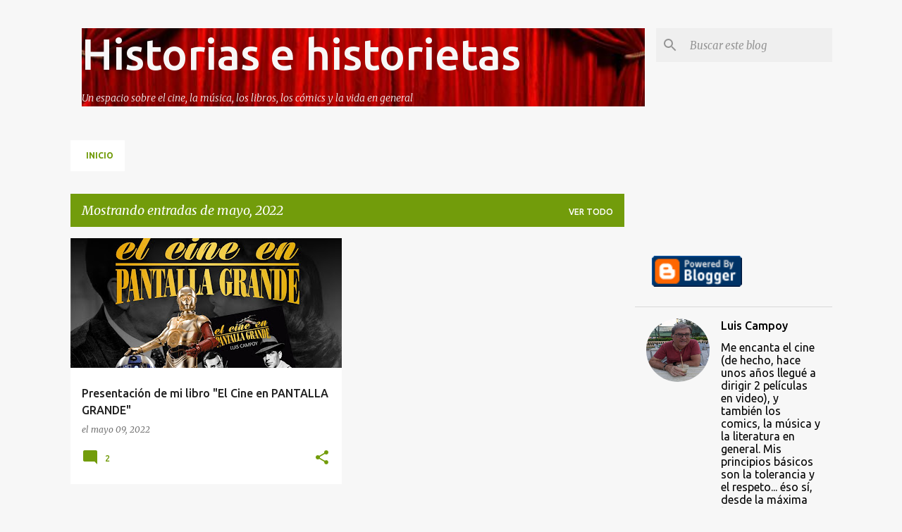

--- FILE ---
content_type: text/html; charset=UTF-8
request_url: https://www.luiscampoy.com/2022/05/
body_size: 64125
content:
<!DOCTYPE html>
<html dir='ltr' lang='es'>
<head>
<meta content='width=device-width, initial-scale=1' name='viewport'/>
<title>Historias e historietas</title>
<meta content='text/html; charset=UTF-8' http-equiv='Content-Type'/>
<!-- Chrome, Firefox OS and Opera -->
<meta content='#f7f7f7' name='theme-color'/>
<!-- Windows Phone -->
<meta content='#f7f7f7' name='msapplication-navbutton-color'/>
<meta content='blogger' name='generator'/>
<link href='https://www.luiscampoy.com/favicon.ico' rel='icon' type='image/x-icon'/>
<link href='https://www.luiscampoy.com/2022/05/' rel='canonical'/>
<link rel="alternate" type="application/atom+xml" title="Historias e historietas - Atom" href="https://www.luiscampoy.com/feeds/posts/default" />
<link rel="alternate" type="application/rss+xml" title="Historias e historietas - RSS" href="https://www.luiscampoy.com/feeds/posts/default?alt=rss" />
<link rel="service.post" type="application/atom+xml" title="Historias e historietas - Atom" href="https://www.blogger.com/feeds/23352803/posts/default" />
<!--Can't find substitution for tag [blog.ieCssRetrofitLinks]-->
<meta content='https://www.luiscampoy.com/2022/05/' property='og:url'/>
<meta content='Historias e historietas' property='og:title'/>
<meta content='Un espacio sobre el cine, la música, los libros, los cómics y la vida en general' property='og:description'/>
<meta content='https://blogger.googleusercontent.com/img/b/R29vZ2xl/AVvXsEiYF3ovZUt1DyRCazqwtU5gykfu8D9XENR9RE6MnFObFieqlZGn9sVNAMX6FqcgAhe6GVz1iUJlwAowsOSYrlywJWCojpKdwNU24HT8H-ArVD6Dk0PSPpmYYp5gkyENPCsP6o4XigxNaZ9-YyfQi0ZDROfRb6VprTIBlpSV137dlKhShedHBMc/w1200-h630-p-k-no-nu/20220501062%20Presentacion.jpg' property='og:image'/>
<style type='text/css'>@font-face{font-family:'Merriweather';font-style:italic;font-weight:300;font-stretch:100%;font-display:swap;src:url(//fonts.gstatic.com/s/merriweather/v33/u-4c0qyriQwlOrhSvowK_l5-eTxCVx0ZbwLvKH2Gk9hLmp0v5yA-xXPqCzLvF-adrHOg7iDTFw.woff2)format('woff2');unicode-range:U+0460-052F,U+1C80-1C8A,U+20B4,U+2DE0-2DFF,U+A640-A69F,U+FE2E-FE2F;}@font-face{font-family:'Merriweather';font-style:italic;font-weight:300;font-stretch:100%;font-display:swap;src:url(//fonts.gstatic.com/s/merriweather/v33/u-4c0qyriQwlOrhSvowK_l5-eTxCVx0ZbwLvKH2Gk9hLmp0v5yA-xXPqCzLvF--drHOg7iDTFw.woff2)format('woff2');unicode-range:U+0301,U+0400-045F,U+0490-0491,U+04B0-04B1,U+2116;}@font-face{font-family:'Merriweather';font-style:italic;font-weight:300;font-stretch:100%;font-display:swap;src:url(//fonts.gstatic.com/s/merriweather/v33/u-4c0qyriQwlOrhSvowK_l5-eTxCVx0ZbwLvKH2Gk9hLmp0v5yA-xXPqCzLvF-SdrHOg7iDTFw.woff2)format('woff2');unicode-range:U+0102-0103,U+0110-0111,U+0128-0129,U+0168-0169,U+01A0-01A1,U+01AF-01B0,U+0300-0301,U+0303-0304,U+0308-0309,U+0323,U+0329,U+1EA0-1EF9,U+20AB;}@font-face{font-family:'Merriweather';font-style:italic;font-weight:300;font-stretch:100%;font-display:swap;src:url(//fonts.gstatic.com/s/merriweather/v33/u-4c0qyriQwlOrhSvowK_l5-eTxCVx0ZbwLvKH2Gk9hLmp0v5yA-xXPqCzLvF-WdrHOg7iDTFw.woff2)format('woff2');unicode-range:U+0100-02BA,U+02BD-02C5,U+02C7-02CC,U+02CE-02D7,U+02DD-02FF,U+0304,U+0308,U+0329,U+1D00-1DBF,U+1E00-1E9F,U+1EF2-1EFF,U+2020,U+20A0-20AB,U+20AD-20C0,U+2113,U+2C60-2C7F,U+A720-A7FF;}@font-face{font-family:'Merriweather';font-style:italic;font-weight:300;font-stretch:100%;font-display:swap;src:url(//fonts.gstatic.com/s/merriweather/v33/u-4c0qyriQwlOrhSvowK_l5-eTxCVx0ZbwLvKH2Gk9hLmp0v5yA-xXPqCzLvF-udrHOg7iA.woff2)format('woff2');unicode-range:U+0000-00FF,U+0131,U+0152-0153,U+02BB-02BC,U+02C6,U+02DA,U+02DC,U+0304,U+0308,U+0329,U+2000-206F,U+20AC,U+2122,U+2191,U+2193,U+2212,U+2215,U+FEFF,U+FFFD;}@font-face{font-family:'Merriweather';font-style:italic;font-weight:400;font-stretch:100%;font-display:swap;src:url(//fonts.gstatic.com/s/merriweather/v33/u-4c0qyriQwlOrhSvowK_l5-eTxCVx0ZbwLvKH2Gk9hLmp0v5yA-xXPqCzLvF-adrHOg7iDTFw.woff2)format('woff2');unicode-range:U+0460-052F,U+1C80-1C8A,U+20B4,U+2DE0-2DFF,U+A640-A69F,U+FE2E-FE2F;}@font-face{font-family:'Merriweather';font-style:italic;font-weight:400;font-stretch:100%;font-display:swap;src:url(//fonts.gstatic.com/s/merriweather/v33/u-4c0qyriQwlOrhSvowK_l5-eTxCVx0ZbwLvKH2Gk9hLmp0v5yA-xXPqCzLvF--drHOg7iDTFw.woff2)format('woff2');unicode-range:U+0301,U+0400-045F,U+0490-0491,U+04B0-04B1,U+2116;}@font-face{font-family:'Merriweather';font-style:italic;font-weight:400;font-stretch:100%;font-display:swap;src:url(//fonts.gstatic.com/s/merriweather/v33/u-4c0qyriQwlOrhSvowK_l5-eTxCVx0ZbwLvKH2Gk9hLmp0v5yA-xXPqCzLvF-SdrHOg7iDTFw.woff2)format('woff2');unicode-range:U+0102-0103,U+0110-0111,U+0128-0129,U+0168-0169,U+01A0-01A1,U+01AF-01B0,U+0300-0301,U+0303-0304,U+0308-0309,U+0323,U+0329,U+1EA0-1EF9,U+20AB;}@font-face{font-family:'Merriweather';font-style:italic;font-weight:400;font-stretch:100%;font-display:swap;src:url(//fonts.gstatic.com/s/merriweather/v33/u-4c0qyriQwlOrhSvowK_l5-eTxCVx0ZbwLvKH2Gk9hLmp0v5yA-xXPqCzLvF-WdrHOg7iDTFw.woff2)format('woff2');unicode-range:U+0100-02BA,U+02BD-02C5,U+02C7-02CC,U+02CE-02D7,U+02DD-02FF,U+0304,U+0308,U+0329,U+1D00-1DBF,U+1E00-1E9F,U+1EF2-1EFF,U+2020,U+20A0-20AB,U+20AD-20C0,U+2113,U+2C60-2C7F,U+A720-A7FF;}@font-face{font-family:'Merriweather';font-style:italic;font-weight:400;font-stretch:100%;font-display:swap;src:url(//fonts.gstatic.com/s/merriweather/v33/u-4c0qyriQwlOrhSvowK_l5-eTxCVx0ZbwLvKH2Gk9hLmp0v5yA-xXPqCzLvF-udrHOg7iA.woff2)format('woff2');unicode-range:U+0000-00FF,U+0131,U+0152-0153,U+02BB-02BC,U+02C6,U+02DA,U+02DC,U+0304,U+0308,U+0329,U+2000-206F,U+20AC,U+2122,U+2191,U+2193,U+2212,U+2215,U+FEFF,U+FFFD;}@font-face{font-family:'Merriweather';font-style:normal;font-weight:400;font-stretch:100%;font-display:swap;src:url(//fonts.gstatic.com/s/merriweather/v33/u-4D0qyriQwlOrhSvowK_l5UcA6zuSYEqOzpPe3HOZJ5eX1WtLaQwmYiScCmDxhtNOKl8yDr3icaGV31CPDaYKfFQn0.woff2)format('woff2');unicode-range:U+0460-052F,U+1C80-1C8A,U+20B4,U+2DE0-2DFF,U+A640-A69F,U+FE2E-FE2F;}@font-face{font-family:'Merriweather';font-style:normal;font-weight:400;font-stretch:100%;font-display:swap;src:url(//fonts.gstatic.com/s/merriweather/v33/u-4D0qyriQwlOrhSvowK_l5UcA6zuSYEqOzpPe3HOZJ5eX1WtLaQwmYiScCmDxhtNOKl8yDr3icaEF31CPDaYKfFQn0.woff2)format('woff2');unicode-range:U+0301,U+0400-045F,U+0490-0491,U+04B0-04B1,U+2116;}@font-face{font-family:'Merriweather';font-style:normal;font-weight:400;font-stretch:100%;font-display:swap;src:url(//fonts.gstatic.com/s/merriweather/v33/u-4D0qyriQwlOrhSvowK_l5UcA6zuSYEqOzpPe3HOZJ5eX1WtLaQwmYiScCmDxhtNOKl8yDr3icaG131CPDaYKfFQn0.woff2)format('woff2');unicode-range:U+0102-0103,U+0110-0111,U+0128-0129,U+0168-0169,U+01A0-01A1,U+01AF-01B0,U+0300-0301,U+0303-0304,U+0308-0309,U+0323,U+0329,U+1EA0-1EF9,U+20AB;}@font-face{font-family:'Merriweather';font-style:normal;font-weight:400;font-stretch:100%;font-display:swap;src:url(//fonts.gstatic.com/s/merriweather/v33/u-4D0qyriQwlOrhSvowK_l5UcA6zuSYEqOzpPe3HOZJ5eX1WtLaQwmYiScCmDxhtNOKl8yDr3icaGl31CPDaYKfFQn0.woff2)format('woff2');unicode-range:U+0100-02BA,U+02BD-02C5,U+02C7-02CC,U+02CE-02D7,U+02DD-02FF,U+0304,U+0308,U+0329,U+1D00-1DBF,U+1E00-1E9F,U+1EF2-1EFF,U+2020,U+20A0-20AB,U+20AD-20C0,U+2113,U+2C60-2C7F,U+A720-A7FF;}@font-face{font-family:'Merriweather';font-style:normal;font-weight:400;font-stretch:100%;font-display:swap;src:url(//fonts.gstatic.com/s/merriweather/v33/u-4D0qyriQwlOrhSvowK_l5UcA6zuSYEqOzpPe3HOZJ5eX1WtLaQwmYiScCmDxhtNOKl8yDr3icaFF31CPDaYKfF.woff2)format('woff2');unicode-range:U+0000-00FF,U+0131,U+0152-0153,U+02BB-02BC,U+02C6,U+02DA,U+02DC,U+0304,U+0308,U+0329,U+2000-206F,U+20AC,U+2122,U+2191,U+2193,U+2212,U+2215,U+FEFF,U+FFFD;}@font-face{font-family:'Ubuntu';font-style:normal;font-weight:400;font-display:swap;src:url(//fonts.gstatic.com/s/ubuntu/v21/4iCs6KVjbNBYlgoKcg72nU6AF7xm.woff2)format('woff2');unicode-range:U+0460-052F,U+1C80-1C8A,U+20B4,U+2DE0-2DFF,U+A640-A69F,U+FE2E-FE2F;}@font-face{font-family:'Ubuntu';font-style:normal;font-weight:400;font-display:swap;src:url(//fonts.gstatic.com/s/ubuntu/v21/4iCs6KVjbNBYlgoKew72nU6AF7xm.woff2)format('woff2');unicode-range:U+0301,U+0400-045F,U+0490-0491,U+04B0-04B1,U+2116;}@font-face{font-family:'Ubuntu';font-style:normal;font-weight:400;font-display:swap;src:url(//fonts.gstatic.com/s/ubuntu/v21/4iCs6KVjbNBYlgoKcw72nU6AF7xm.woff2)format('woff2');unicode-range:U+1F00-1FFF;}@font-face{font-family:'Ubuntu';font-style:normal;font-weight:400;font-display:swap;src:url(//fonts.gstatic.com/s/ubuntu/v21/4iCs6KVjbNBYlgoKfA72nU6AF7xm.woff2)format('woff2');unicode-range:U+0370-0377,U+037A-037F,U+0384-038A,U+038C,U+038E-03A1,U+03A3-03FF;}@font-face{font-family:'Ubuntu';font-style:normal;font-weight:400;font-display:swap;src:url(//fonts.gstatic.com/s/ubuntu/v21/4iCs6KVjbNBYlgoKcQ72nU6AF7xm.woff2)format('woff2');unicode-range:U+0100-02BA,U+02BD-02C5,U+02C7-02CC,U+02CE-02D7,U+02DD-02FF,U+0304,U+0308,U+0329,U+1D00-1DBF,U+1E00-1E9F,U+1EF2-1EFF,U+2020,U+20A0-20AB,U+20AD-20C0,U+2113,U+2C60-2C7F,U+A720-A7FF;}@font-face{font-family:'Ubuntu';font-style:normal;font-weight:400;font-display:swap;src:url(//fonts.gstatic.com/s/ubuntu/v21/4iCs6KVjbNBYlgoKfw72nU6AFw.woff2)format('woff2');unicode-range:U+0000-00FF,U+0131,U+0152-0153,U+02BB-02BC,U+02C6,U+02DA,U+02DC,U+0304,U+0308,U+0329,U+2000-206F,U+20AC,U+2122,U+2191,U+2193,U+2212,U+2215,U+FEFF,U+FFFD;}@font-face{font-family:'Ubuntu';font-style:normal;font-weight:500;font-display:swap;src:url(//fonts.gstatic.com/s/ubuntu/v21/4iCv6KVjbNBYlgoCjC3jvWyNPYZvg7UI.woff2)format('woff2');unicode-range:U+0460-052F,U+1C80-1C8A,U+20B4,U+2DE0-2DFF,U+A640-A69F,U+FE2E-FE2F;}@font-face{font-family:'Ubuntu';font-style:normal;font-weight:500;font-display:swap;src:url(//fonts.gstatic.com/s/ubuntu/v21/4iCv6KVjbNBYlgoCjC3jtGyNPYZvg7UI.woff2)format('woff2');unicode-range:U+0301,U+0400-045F,U+0490-0491,U+04B0-04B1,U+2116;}@font-face{font-family:'Ubuntu';font-style:normal;font-weight:500;font-display:swap;src:url(//fonts.gstatic.com/s/ubuntu/v21/4iCv6KVjbNBYlgoCjC3jvGyNPYZvg7UI.woff2)format('woff2');unicode-range:U+1F00-1FFF;}@font-face{font-family:'Ubuntu';font-style:normal;font-weight:500;font-display:swap;src:url(//fonts.gstatic.com/s/ubuntu/v21/4iCv6KVjbNBYlgoCjC3js2yNPYZvg7UI.woff2)format('woff2');unicode-range:U+0370-0377,U+037A-037F,U+0384-038A,U+038C,U+038E-03A1,U+03A3-03FF;}@font-face{font-family:'Ubuntu';font-style:normal;font-weight:500;font-display:swap;src:url(//fonts.gstatic.com/s/ubuntu/v21/4iCv6KVjbNBYlgoCjC3jvmyNPYZvg7UI.woff2)format('woff2');unicode-range:U+0100-02BA,U+02BD-02C5,U+02C7-02CC,U+02CE-02D7,U+02DD-02FF,U+0304,U+0308,U+0329,U+1D00-1DBF,U+1E00-1E9F,U+1EF2-1EFF,U+2020,U+20A0-20AB,U+20AD-20C0,U+2113,U+2C60-2C7F,U+A720-A7FF;}@font-face{font-family:'Ubuntu';font-style:normal;font-weight:500;font-display:swap;src:url(//fonts.gstatic.com/s/ubuntu/v21/4iCv6KVjbNBYlgoCjC3jsGyNPYZvgw.woff2)format('woff2');unicode-range:U+0000-00FF,U+0131,U+0152-0153,U+02BB-02BC,U+02C6,U+02DA,U+02DC,U+0304,U+0308,U+0329,U+2000-206F,U+20AC,U+2122,U+2191,U+2193,U+2212,U+2215,U+FEFF,U+FFFD;}@font-face{font-family:'Ubuntu';font-style:normal;font-weight:700;font-display:swap;src:url(//fonts.gstatic.com/s/ubuntu/v21/4iCv6KVjbNBYlgoCxCvjvWyNPYZvg7UI.woff2)format('woff2');unicode-range:U+0460-052F,U+1C80-1C8A,U+20B4,U+2DE0-2DFF,U+A640-A69F,U+FE2E-FE2F;}@font-face{font-family:'Ubuntu';font-style:normal;font-weight:700;font-display:swap;src:url(//fonts.gstatic.com/s/ubuntu/v21/4iCv6KVjbNBYlgoCxCvjtGyNPYZvg7UI.woff2)format('woff2');unicode-range:U+0301,U+0400-045F,U+0490-0491,U+04B0-04B1,U+2116;}@font-face{font-family:'Ubuntu';font-style:normal;font-weight:700;font-display:swap;src:url(//fonts.gstatic.com/s/ubuntu/v21/4iCv6KVjbNBYlgoCxCvjvGyNPYZvg7UI.woff2)format('woff2');unicode-range:U+1F00-1FFF;}@font-face{font-family:'Ubuntu';font-style:normal;font-weight:700;font-display:swap;src:url(//fonts.gstatic.com/s/ubuntu/v21/4iCv6KVjbNBYlgoCxCvjs2yNPYZvg7UI.woff2)format('woff2');unicode-range:U+0370-0377,U+037A-037F,U+0384-038A,U+038C,U+038E-03A1,U+03A3-03FF;}@font-face{font-family:'Ubuntu';font-style:normal;font-weight:700;font-display:swap;src:url(//fonts.gstatic.com/s/ubuntu/v21/4iCv6KVjbNBYlgoCxCvjvmyNPYZvg7UI.woff2)format('woff2');unicode-range:U+0100-02BA,U+02BD-02C5,U+02C7-02CC,U+02CE-02D7,U+02DD-02FF,U+0304,U+0308,U+0329,U+1D00-1DBF,U+1E00-1E9F,U+1EF2-1EFF,U+2020,U+20A0-20AB,U+20AD-20C0,U+2113,U+2C60-2C7F,U+A720-A7FF;}@font-face{font-family:'Ubuntu';font-style:normal;font-weight:700;font-display:swap;src:url(//fonts.gstatic.com/s/ubuntu/v21/4iCv6KVjbNBYlgoCxCvjsGyNPYZvgw.woff2)format('woff2');unicode-range:U+0000-00FF,U+0131,U+0152-0153,U+02BB-02BC,U+02C6,U+02DA,U+02DC,U+0304,U+0308,U+0329,U+2000-206F,U+20AC,U+2122,U+2191,U+2193,U+2212,U+2215,U+FEFF,U+FFFD;}</style>
<style id='page-skin-1' type='text/css'><!--
/*! normalize.css v8.0.0 | MIT License | github.com/necolas/normalize.css */html{line-height:1.15;-webkit-text-size-adjust:100%}body{margin:0}h1{font-size:2em;margin:.67em 0}hr{box-sizing:content-box;height:0;overflow:visible}pre{font-family:monospace,monospace;font-size:1em}a{background-color:transparent}abbr[title]{border-bottom:none;text-decoration:underline;text-decoration:underline dotted}b,strong{font-weight:bolder}code,kbd,samp{font-family:monospace,monospace;font-size:1em}small{font-size:80%}sub,sup{font-size:75%;line-height:0;position:relative;vertical-align:baseline}sub{bottom:-0.25em}sup{top:-0.5em}img{border-style:none}button,input,optgroup,select,textarea{font-family:inherit;font-size:100%;line-height:1.15;margin:0}button,input{overflow:visible}button,select{text-transform:none}button,[type="button"],[type="reset"],[type="submit"]{-webkit-appearance:button}button::-moz-focus-inner,[type="button"]::-moz-focus-inner,[type="reset"]::-moz-focus-inner,[type="submit"]::-moz-focus-inner{border-style:none;padding:0}button:-moz-focusring,[type="button"]:-moz-focusring,[type="reset"]:-moz-focusring,[type="submit"]:-moz-focusring{outline:1px dotted ButtonText}fieldset{padding:.35em .75em .625em}legend{box-sizing:border-box;color:inherit;display:table;max-width:100%;padding:0;white-space:normal}progress{vertical-align:baseline}textarea{overflow:auto}[type="checkbox"],[type="radio"]{box-sizing:border-box;padding:0}[type="number"]::-webkit-inner-spin-button,[type="number"]::-webkit-outer-spin-button{height:auto}[type="search"]{-webkit-appearance:textfield;outline-offset:-2px}[type="search"]::-webkit-search-decoration{-webkit-appearance:none}::-webkit-file-upload-button{-webkit-appearance:button;font:inherit}details{display:block}summary{display:list-item}template{display:none}[hidden]{display:none}
/*!************************************************
* Blogger Template Style
* Name: Emporio
**************************************************/
body{
word-wrap:break-word;
overflow-wrap:break-word;
word-break:break-word
}
.hidden{
display:none
}
.invisible{
visibility:hidden
}
.container:after,.float-container:after{
clear:both;
content:"";
display:table
}
.clearboth{
clear:both
}
#comments .comment .comment-actions,.subscribe-popup .FollowByEmail .follow-by-email-submit{
background:transparent;
border:0;
box-shadow:none;
color:#729c0b;
cursor:pointer;
font-size:14px;
font-weight:700;
outline:none;
text-decoration:none;
text-transform:uppercase;
width:auto
}
.dim-overlay{
height:100vh;
left:0;
position:fixed;
top:0;
width:100%
}
#sharing-dim-overlay{
background-color:transparent
}
input::-ms-clear{
display:none
}
.blogger-logo,.svg-icon-24.blogger-logo{
fill:#ff9800;
opacity:1
}
.skip-navigation{
background-color:#fff;
box-sizing:border-box;
color:#000;
display:block;
height:0;
left:0;
line-height:50px;
overflow:hidden;
padding-top:0;
position:fixed;
text-align:center;
top:0;
-webkit-transition:box-shadow .3s,height .3s,padding-top .3s;
transition:box-shadow .3s,height .3s,padding-top .3s;
width:100%;
z-index:900
}
.skip-navigation:focus{
box-shadow:0 4px 5px 0 rgba(0,0,0,.14),0 1px 10px 0 rgba(0,0,0,.12),0 2px 4px -1px rgba(0,0,0,.2);
height:50px
}
#main{
outline:none
}
.main-heading{
clip:rect(1px,1px,1px,1px);
border:0;
height:1px;
overflow:hidden;
padding:0;
position:absolute;
width:1px
}
.Attribution{
margin-top:1em;
text-align:center
}
.Attribution .blogger img,.Attribution .blogger svg{
vertical-align:bottom
}
.Attribution .blogger img{
margin-right:.5em
}
.Attribution div{
line-height:24px;
margin-top:.5em
}
.Attribution .copyright,.Attribution .image-attribution{
font-size:.7em;
margin-top:1.5em
}
.bg-photo{
background-attachment:scroll!important
}
body .CSS_LIGHTBOX{
z-index:900
}
.extendable .show-less,.extendable .show-more{
border-color:#729c0b;
color:#729c0b;
margin-top:8px
}
.extendable .show-less.hidden,.extendable .show-more.hidden,.inline-ad{
display:none
}
.inline-ad{
max-width:100%;
overflow:hidden
}
.adsbygoogle{
display:block
}
#cookieChoiceInfo{
bottom:0;
top:auto
}
iframe.b-hbp-video{
border:0
}
.post-body iframe{
max-width:100%
}
.post-body a[imageanchor="1"]{
display:inline-block
}
.byline{
margin-right:1em
}
.byline:last-child{
margin-right:0
}
.link-copied-dialog{
max-width:520px;
outline:0
}
.link-copied-dialog .modal-dialog-buttons{
margin-top:8px
}
.link-copied-dialog .goog-buttonset-default{
background:transparent;
border:0
}
.link-copied-dialog .goog-buttonset-default:focus{
outline:0
}
.paging-control-container{
margin-bottom:16px
}
.paging-control-container .paging-control{
display:inline-block
}
.paging-control-container .comment-range-text:after,.paging-control-container .paging-control{
color:#729c0b
}
.paging-control-container .comment-range-text,.paging-control-container .paging-control{
margin-right:8px
}
.paging-control-container .comment-range-text:after,.paging-control-container .paging-control:after{
padding-left:8px;
content:"\b7";
cursor:default;
pointer-events:none
}
.paging-control-container .comment-range-text:last-child:after,.paging-control-container .paging-control:last-child:after{
content:none
}
.byline.reactions iframe{
height:20px
}
.b-notification{
background-color:#fff;
border-bottom:1px solid #000;
box-sizing:border-box;
color:#000;
padding:16px 32px;
text-align:center
}
.b-notification.visible{
-webkit-transition:margin-top .3s cubic-bezier(.4,0,.2,1);
transition:margin-top .3s cubic-bezier(.4,0,.2,1)
}
.b-notification.invisible{
position:absolute
}
.b-notification-close{
position:absolute;
right:8px;
top:8px
}
.no-posts-message{
line-height:40px;
text-align:center
}
@media screen and (max-width:745px){
body.item-view .post-body a[imageanchor="1"][style*="float: left;"],body.item-view .post-body a[imageanchor="1"][style*="float: right;"]{
clear:none!important;
float:none!important
}
body.item-view .post-body a[imageanchor="1"] img{
display:block;
height:auto;
margin:0 auto
}
body.item-view .post-body>.separator:first-child>a[imageanchor="1"]:first-child{
margin-top:20px
}
.post-body a[imageanchor]{
display:block
}
body.item-view .post-body a[imageanchor="1"]{
margin-left:0!important;
margin-right:0!important
}
body.item-view .post-body a[imageanchor="1"]+a[imageanchor="1"]{
margin-top:16px
}
}
.item-control{
display:none
}
#comments{
border-top:1px dashed rgba(0,0,0,.54);
margin-top:20px;
padding:20px
}
#comments .comment-thread ol{
padding-left:0;
margin:0;
padding-left:0
}
#comments .comment .comment-replybox-single,#comments .comment-thread .comment-replies{
margin-left:60px
}
#comments .comment-thread .thread-count{
display:none
}
#comments .comment{
list-style-type:none;
padding:0 0 30px;
position:relative
}
#comments .comment .comment{
padding-bottom:8px
}
.comment .avatar-image-container{
position:absolute
}
.comment .avatar-image-container img{
border-radius:50%
}
.avatar-image-container svg,.comment .avatar-image-container .avatar-icon{
fill:#729c0b;
border:1px solid #729c0b;
border-radius:50%;
box-sizing:border-box;
height:35px;
margin:0;
padding:7px;
width:35px
}
.comment .comment-block{
margin-left:60px;
margin-top:10px;
padding-bottom:0
}
#comments .comment-author-header-wrapper{
margin-left:40px
}
#comments .comment .thread-expanded .comment-block{
padding-bottom:20px
}
#comments .comment .comment-header .user,#comments .comment .comment-header .user a{
color:#212121;
font-style:normal;
font-weight:700
}
#comments .comment .comment-actions{
bottom:0;
margin-bottom:15px;
position:absolute
}
#comments .comment .comment-actions>*{
margin-right:8px
}
#comments .comment .comment-header .datetime{
margin-left:8px;
bottom:0;
display:inline-block;
font-size:13px;
font-style:italic
}
#comments .comment .comment-footer .comment-timestamp a,#comments .comment .comment-header .datetime,#comments .comment .comment-header .datetime a{
color:rgba(33,33,33,.54)
}
#comments .comment .comment-content,.comment .comment-body{
margin-top:12px;
word-break:break-word
}
.comment-body{
margin-bottom:12px
}
#comments.embed[data-num-comments="0"]{
border:0;
margin-top:0;
padding-top:0
}
#comment-editor-src,#comments.embed[data-num-comments="0"] #comment-post-message,#comments.embed[data-num-comments="0"] div.comment-form>p,#comments.embed[data-num-comments="0"] p.comment-footer{
display:none
}
.comments .comments-content .loadmore.loaded{
max-height:0;
opacity:0;
overflow:hidden
}
.extendable .remaining-items{
height:0;
overflow:hidden;
-webkit-transition:height .3s cubic-bezier(.4,0,.2,1);
transition:height .3s cubic-bezier(.4,0,.2,1)
}
.extendable .remaining-items.expanded{
height:auto
}
.svg-icon-24,.svg-icon-24-button{
cursor:pointer;
height:24px;
min-width:24px;
width:24px
}
.touch-icon{
margin:-12px;
padding:12px
}
.touch-icon:active,.touch-icon:focus{
background-color:hsla(0,0%,60%,.4);
border-radius:50%
}
svg:not(:root).touch-icon{
overflow:visible
}
html[dir=rtl] .rtl-reversible-icon{
-webkit-transform:scaleX(-1);
transform:scaleX(-1)
}
.svg-icon-24-button,.touch-icon-button{
background:transparent;
border:0;
margin:0;
outline:none;
padding:0
}
.touch-icon-button .touch-icon:active,.touch-icon-button .touch-icon:focus{
background-color:transparent
}
.touch-icon-button:active .touch-icon,.touch-icon-button:focus .touch-icon{
background-color:hsla(0,0%,60%,.4);
border-radius:50%
}
.Profile .default-avatar-wrapper .avatar-icon{
fill:#729c0b;
border:1px solid #729c0b;
border-radius:50%;
box-sizing:border-box;
margin:0
}
.Profile .individual .default-avatar-wrapper .avatar-icon{
padding:25px
}
.Profile .individual .avatar-icon,.Profile .individual .profile-img{
height:90px;
width:90px
}
.Profile .team .default-avatar-wrapper .avatar-icon{
padding:8px
}
.Profile .team .avatar-icon,.Profile .team .default-avatar-wrapper,.Profile .team .profile-img{
height:40px;
width:40px
}
.snippet-container{
margin:0;
overflow:hidden;
position:relative
}
.snippet-fade{
right:0;
bottom:0;
box-sizing:border-box;
position:absolute;
width:96px
}
.snippet-fade:after{
content:"\2026";
float:right
}
.centered-top-container.sticky{
left:0;
position:fixed;
right:0;
top:0;
-webkit-transition-duration:.2s;
transition-duration:.2s;
-webkit-transition-property:opacity,-webkit-transform;
transition-property:opacity,-webkit-transform;
transition-property:transform,opacity;
transition-property:transform,opacity,-webkit-transform;
-webkit-transition-timing-function:cubic-bezier(.4,0,.2,1);
transition-timing-function:cubic-bezier(.4,0,.2,1);
width:auto;
z-index:8
}
.centered-top-placeholder{
display:none
}
.collapsed-header .centered-top-placeholder{
display:block
}
.centered-top-container .Header .replaced h1,.centered-top-placeholder .Header .replaced h1{
display:none
}
.centered-top-container.sticky .Header .replaced h1{
display:block
}
.centered-top-container.sticky .Header .header-widget{
background:none
}
.centered-top-container.sticky .Header .header-image-wrapper{
display:none
}
.centered-top-container img,.centered-top-placeholder img{
max-width:100%
}
.collapsible{
-webkit-transition:height .3s cubic-bezier(.4,0,.2,1);
transition:height .3s cubic-bezier(.4,0,.2,1)
}
.collapsible,.collapsible>summary{
display:block;
overflow:hidden
}
.collapsible>:not(summary){
display:none
}
.collapsible[open]>:not(summary){
display:block
}
.collapsible:focus,.collapsible>summary:focus{
outline:none
}
.collapsible>summary{
cursor:pointer;
display:block;
padding:0
}
.collapsible:focus>summary,.collapsible>summary:focus{
background-color:transparent
}
.collapsible>summary::-webkit-details-marker{
display:none
}
.collapsible-title{
-webkit-box-align:center;
align-items:center;
display:-webkit-box;
display:flex
}
.collapsible-title .title{
-webkit-box-flex:1;
-webkit-box-ordinal-group:1;
flex:1 1 auto;
order:0;
overflow:hidden;
text-overflow:ellipsis;
white-space:nowrap
}
.collapsible-title .chevron-down,.collapsible[open] .collapsible-title .chevron-up{
display:block
}
.collapsible-title .chevron-up,.collapsible[open] .collapsible-title .chevron-down{
display:none
}
.flat-button{
border-radius:2px;
font-weight:700;
margin:-8px;
padding:8px;
text-transform:uppercase
}
.flat-button,.flat-icon-button{
cursor:pointer;
display:inline-block
}
.flat-icon-button{
background:transparent;
border:0;
box-sizing:content-box;
line-height:0;
margin:-12px;
outline:none;
padding:12px
}
.flat-icon-button,.flat-icon-button .splash-wrapper{
border-radius:50%
}
.flat-icon-button .splash.animate{
-webkit-animation-duration:.3s;
animation-duration:.3s
}
body#layout .bg-photo,body#layout .bg-photo-overlay{
display:none
}
body#layout .centered{
max-width:954px
}
body#layout .navigation{
display:none
}
body#layout .sidebar-container{
display:inline-block;
width:40%
}
body#layout .hamburger-menu,body#layout .search{
display:none
}
.overflowable-container{
max-height:44px;
overflow:hidden;
position:relative
}
.overflow-button{
cursor:pointer
}
#overflowable-dim-overlay{
background:transparent
}
.overflow-popup{
background-color:#ffffff;
box-shadow:0 2px 2px 0 rgba(0,0,0,.14),0 3px 1px -2px rgba(0,0,0,.2),0 1px 5px 0 rgba(0,0,0,.12);
left:0;
max-width:calc(100% - 32px);
position:absolute;
top:0;
visibility:hidden;
z-index:101
}
.overflow-popup ul{
list-style:none
}
.overflow-popup .tabs li,.overflow-popup li{
display:block;
height:auto
}
.overflow-popup .tabs li{
padding-left:0;
padding-right:0
}
.overflow-button.hidden,.overflow-popup .tabs li.hidden,.overflow-popup li.hidden,.widget.Sharing .sharing-button{
display:none
}
.widget.Sharing .sharing-buttons li{
padding:0
}
.widget.Sharing .sharing-buttons li span{
display:none
}
.post-share-buttons{
position:relative
}
.sharing-open.touch-icon-button:active .touch-icon,.sharing-open.touch-icon-button:focus .touch-icon{
background-color:transparent
}
.share-buttons{
background-color:#ffffff;
border-radius:2px;
box-shadow:0 2px 2px 0 rgba(0,0,0,.14),0 3px 1px -2px rgba(0,0,0,.2),0 1px 5px 0 rgba(0,0,0,.12);
color:#000000;
list-style:none;
margin:0;
min-width:200px;
padding:8px 0;
position:absolute;
top:-11px;
z-index:101
}
.share-buttons.hidden{
display:none
}
.sharing-button{
background:transparent;
border:0;
cursor:pointer;
margin:0;
outline:none;
padding:0
}
.share-buttons li{
height:48px;
margin:0
}
.share-buttons li:last-child{
margin-bottom:0
}
.share-buttons li .sharing-platform-button{
box-sizing:border-box;
cursor:pointer;
display:block;
height:100%;
margin-bottom:0;
padding:0 16px;
position:relative;
width:100%
}
.share-buttons li .sharing-platform-button:focus,.share-buttons li .sharing-platform-button:hover{
background-color:hsla(0,0%,50%,.1);
outline:none
}
.share-buttons li svg[class*=" sharing-"],.share-buttons li svg[class^=sharing-]{
position:absolute;
top:10px
}
.share-buttons li span.sharing-platform-button{
position:relative;
top:0
}
.share-buttons li .platform-sharing-text{
margin-left:56px;
display:block;
font-size:16px;
line-height:48px;
white-space:nowrap
}
.sidebar-container{
-webkit-overflow-scrolling:touch;
background-color:#f7f7f7;
max-width:280px;
overflow-y:auto;
-webkit-transition-duration:.3s;
transition-duration:.3s;
-webkit-transition-property:-webkit-transform;
transition-property:-webkit-transform;
transition-property:transform;
transition-property:transform,-webkit-transform;
-webkit-transition-timing-function:cubic-bezier(0,0,.2,1);
transition-timing-function:cubic-bezier(0,0,.2,1);
width:280px;
z-index:101
}
.sidebar-container .navigation{
line-height:0;
padding:16px
}
.sidebar-container .sidebar-back{
cursor:pointer
}
.sidebar-container .widget{
background:none;
margin:0 16px;
padding:16px 0
}
.sidebar-container .widget .title{
color:#000000;
margin:0
}
.sidebar-container .widget ul{
list-style:none;
margin:0;
padding:0
}
.sidebar-container .widget ul ul{
margin-left:1em
}
.sidebar-container .widget li{
font-size:16px;
line-height:normal
}
.sidebar-container .widget+.widget{
border-top:1px solid rgba(0, 0, 0, 0.12)
}
.BlogArchive li{
margin:16px 0
}
.BlogArchive li:last-child{
margin-bottom:0
}
.Label li a{
display:inline-block
}
.BlogArchive .post-count,.Label .label-count{
margin-left:.25em;
float:right
}
.BlogArchive .post-count:before,.Label .label-count:before{
content:"("
}
.BlogArchive .post-count:after,.Label .label-count:after{
content:")"
}
.widget.Translate .skiptranslate>div{
display:block!important
}
.widget.Profile .profile-link{
display:-webkit-box;
display:flex
}
.widget.Profile .team-member .default-avatar-wrapper,.widget.Profile .team-member .profile-img{
-webkit-box-flex:0;
margin-right:1em;
flex:0 0 auto
}
.widget.Profile .individual .profile-link{
-webkit-box-orient:vertical;
-webkit-box-direction:normal;
flex-direction:column
}
.widget.Profile .team .profile-link .profile-name{
-webkit-box-flex:1;
align-self:center;
display:block;
flex:1 1 auto
}
.dim-overlay{
background-color:rgba(0,0,0,.54)
}
body.sidebar-visible{
overflow-y:hidden
}
@media screen and (max-width:680px){
.sidebar-container{
bottom:0;
left:auto;
position:fixed;
right:0;
top:0
}
.sidebar-container.sidebar-invisible{
-webkit-transform:translateX(100%);
transform:translateX(100%);
-webkit-transition-timing-function:cubic-bezier(.4,0,.6,1);
transition-timing-function:cubic-bezier(.4,0,.6,1)
}
}
.dialog{
background:#ffffff;
box-shadow:0 2px 2px 0 rgba(0,0,0,.14),0 3px 1px -2px rgba(0,0,0,.2),0 1px 5px 0 rgba(0,0,0,.12);
box-sizing:border-box;
color:#000000;
padding:30px;
position:fixed;
text-align:center;
width:calc(100% - 24px);
z-index:101
}
.dialog input[type=email],.dialog input[type=text]{
background-color:transparent;
border:0;
border-bottom:1px solid rgba(0,0,0,.12);
color:#000000;
display:block;
font-family:Ubuntu, sans-serif;
font-size:16px;
line-height:24px;
margin:auto;
outline:none;
padding-bottom:7px;
text-align:center;
width:100%
}
.dialog input[type=email]::-webkit-input-placeholder,.dialog input[type=text]::-webkit-input-placeholder{
color:rgba(0,0,0,.5)
}
.dialog input[type=email]::-moz-placeholder,.dialog input[type=text]::-moz-placeholder{
color:rgba(0,0,0,.5)
}
.dialog input[type=email]:-ms-input-placeholder,.dialog input[type=text]:-ms-input-placeholder{
color:rgba(0,0,0,.5)
}
.dialog input[type=email]::-ms-input-placeholder,.dialog input[type=text]::-ms-input-placeholder{
color:rgba(0,0,0,.5)
}
.dialog input[type=email]::placeholder,.dialog input[type=text]::placeholder{
color:rgba(0,0,0,.5)
}
.dialog input[type=email]:focus,.dialog input[type=text]:focus{
border-bottom:2px solid #729c0b;
padding-bottom:6px
}
.dialog input.no-cursor{
color:transparent;
text-shadow:0 0 0 #000000
}
.dialog input.no-cursor:focus{
outline:none
}
.dialog input[type=submit]{
font-family:Ubuntu, sans-serif
}
.dialog .goog-buttonset-default{
color:#729c0b
}
.loading-spinner-large{
-webkit-animation:mspin-rotate 1568.63ms linear infinite;
animation:mspin-rotate 1568.63ms linear infinite;
height:48px;
overflow:hidden;
position:absolute;
width:48px;
z-index:200
}
.loading-spinner-large>div{
-webkit-animation:mspin-revrot 5332ms steps(4) infinite;
animation:mspin-revrot 5332ms steps(4) infinite
}
.loading-spinner-large>div>div{
-webkit-animation:mspin-singlecolor-large-film 1333ms steps(81) infinite;
animation:mspin-singlecolor-large-film 1333ms steps(81) infinite;
background-size:100%;
height:48px;
width:3888px
}
.mspin-black-large>div>div,.mspin-grey_54-large>div>div{
background-image:url(https://www.blogblog.com/indie/mspin_black_large.svg)
}
.mspin-white-large>div>div{
background-image:url(https://www.blogblog.com/indie/mspin_white_large.svg)
}
.mspin-grey_54-large{
opacity:.54
}
@-webkit-keyframes mspin-singlecolor-large-film{
0%{
-webkit-transform:translateX(0);
transform:translateX(0)
}
to{
-webkit-transform:translateX(-3888px);
transform:translateX(-3888px)
}
}
@keyframes mspin-singlecolor-large-film{
0%{
-webkit-transform:translateX(0);
transform:translateX(0)
}
to{
-webkit-transform:translateX(-3888px);
transform:translateX(-3888px)
}
}
@-webkit-keyframes mspin-rotate{
0%{
-webkit-transform:rotate(0deg);
transform:rotate(0deg)
}
to{
-webkit-transform:rotate(1turn);
transform:rotate(1turn)
}
}
@keyframes mspin-rotate{
0%{
-webkit-transform:rotate(0deg);
transform:rotate(0deg)
}
to{
-webkit-transform:rotate(1turn);
transform:rotate(1turn)
}
}
@-webkit-keyframes mspin-revrot{
0%{
-webkit-transform:rotate(0deg);
transform:rotate(0deg)
}
to{
-webkit-transform:rotate(-1turn);
transform:rotate(-1turn)
}
}
@keyframes mspin-revrot{
0%{
-webkit-transform:rotate(0deg);
transform:rotate(0deg)
}
to{
-webkit-transform:rotate(-1turn);
transform:rotate(-1turn)
}
}
.subscribe-popup{
max-width:364px
}
.subscribe-popup h3{
color:#212121;
font-size:1.8em;
margin-top:0
}
.subscribe-popup .FollowByEmail h3{
display:none
}
.subscribe-popup .FollowByEmail .follow-by-email-submit{
color:#729c0b;
display:inline-block;
margin:24px auto 0;
white-space:normal;
width:auto
}
.subscribe-popup .FollowByEmail .follow-by-email-submit:disabled{
cursor:default;
opacity:.3
}
@media (max-width:800px){
.blog-name div.widget.Subscribe{
margin-bottom:16px
}
body.item-view .blog-name div.widget.Subscribe{
margin:8px auto 16px;
width:100%
}
}
.sidebar-container .svg-icon-24{
fill:#729c0b
}
.centered-top .svg-icon-24{
fill:#729c0b
}
.centered-bottom .svg-icon-24.touch-icon,.centered-bottom a .svg-icon-24,.centered-bottom button .svg-icon-24{
fill:#729c0b
}
.post-wrapper .svg-icon-24.touch-icon,.post-wrapper a .svg-icon-24,.post-wrapper button .svg-icon-24{
fill:#729c0b
}
.centered-bottom .share-buttons .svg-icon-24,.share-buttons .svg-icon-24{
fill:#729c0b
}
.svg-icon-24.hamburger-menu{
fill:#729c0b
}
body#layout .page_body{
padding:0;
position:relative;
top:0
}
body#layout .page{
display:inline-block;
left:inherit;
position:relative;
vertical-align:top;
width:540px
}
body{
background:#f7f7f7 none repeat scroll top left;
background-color:#f7f7f7;
background-size:cover;
font:400 16px Ubuntu, sans-serif;
margin:0;
min-height:100vh
}
body,h3,h3.title{
color:#000000
}
.post-wrapper .post-title,.post-wrapper .post-title a,.post-wrapper .post-title a:hover,.post-wrapper .post-title a:visited{
color:#212121
}
a{
color:#729c0b;
text-decoration:none
}
a:visited{
color:#729c0b
}
a:hover{
color:#729c0b
}
blockquote{
color:#424242;
font:400 16px Ubuntu, sans-serif;
font-size:x-large;
font-style:italic;
font-weight:300;
text-align:center
}
.dim-overlay{
z-index:100
}
.page{
-webkit-box-orient:vertical;
-webkit-box-direction:normal;
box-sizing:border-box;
display:-webkit-box;
display:flex;
flex-direction:column;
min-height:100vh;
padding-bottom:1em
}
.page>*{
-webkit-box-flex:0;
flex:0 0 auto
}
.page>#footer{
margin-top:auto
}
.bg-photo-container{
overflow:hidden
}
.bg-photo-container,.bg-photo-container .bg-photo{
height:464px;
width:100%
}
.bg-photo-container .bg-photo{
background-position:50%;
background-size:cover;
z-index:-1
}
.centered{
margin:0 auto;
position:relative;
width:1482px
}
.centered .main,.centered .main-container{
float:left
}
.centered .main{
padding-bottom:1em
}
.centered .centered-bottom:after{
clear:both;
content:"";
display:table
}
@media (min-width:1626px){
.page_body.has-vertical-ads .centered{
width:1625px
}
}
@media (min-width:1225px) and (max-width:1482px){
.centered{
width:1081px
}
}
@media (min-width:1225px) and (max-width:1625px){
.page_body.has-vertical-ads .centered{
width:1224px
}
}
@media (max-width:1224px){
.centered{
width:680px
}
}
@media (max-width:680px){
.centered{
max-width:600px;
width:100%
}
}
.feed-view .post-wrapper.hero,.main,.main-container,.post-filter-message,.top-nav .section{
width:1187px
}
@media (min-width:1225px) and (max-width:1482px){
.feed-view .post-wrapper.hero,.main,.main-container,.post-filter-message,.top-nav .section{
width:786px
}
}
@media (min-width:1225px) and (max-width:1625px){
.feed-view .page_body.has-vertical-ads .post-wrapper.hero,.page_body.has-vertical-ads .feed-view .post-wrapper.hero,.page_body.has-vertical-ads .main,.page_body.has-vertical-ads .main-container,.page_body.has-vertical-ads .post-filter-message,.page_body.has-vertical-ads .top-nav .section{
width:786px
}
}
@media (max-width:1224px){
.feed-view .post-wrapper.hero,.main,.main-container,.post-filter-message,.top-nav .section{
width:auto
}
}
.widget .title{
font-size:18px;
line-height:28px;
margin:18px 0
}
.extendable .show-less,.extendable .show-more{
color:#729c0b;
cursor:pointer;
font:500 12px Ubuntu, sans-serif;
margin:0 -16px;
padding:16px;
text-transform:uppercase
}
.widget.Profile{
font:400 16px Ubuntu, sans-serif
}
.sidebar-container .widget.Profile{
padding:16px
}
.widget.Profile h2{
display:none
}
.widget.Profile .title{
margin:16px 32px
}
.widget.Profile .profile-img{
border-radius:50%
}
.widget.Profile .individual{
display:-webkit-box;
display:flex
}
.widget.Profile .individual .profile-info{
margin-left:16px;
align-self:center
}
.widget.Profile .profile-datablock{
margin-bottom:.75em;
margin-top:0
}
.widget.Profile .profile-link{
background-image:none!important;
font-family:inherit;
max-width:100%;
overflow:hidden
}
.widget.Profile .individual .profile-link{
display:block;
margin:0 -10px;
padding:0 10px
}
.widget.Profile .individual .profile-data a.profile-link.g-profile,.widget.Profile .team a.profile-link.g-profile .profile-name{
color:#000000;
font:500 16px Ubuntu, sans-serif;
margin-bottom:.75em
}
.widget.Profile .individual .profile-data a.profile-link.g-profile{
line-height:1.25
}
.widget.Profile .individual>a:first-child{
flex-shrink:0
}
.widget.Profile dd{
margin:0
}
.widget.Profile ul{
list-style:none;
padding:0
}
.widget.Profile ul li{
margin:10px 0 30px
}
.widget.Profile .team .extendable,.widget.Profile .team .extendable .first-items,.widget.Profile .team .extendable .remaining-items{
margin:0;
max-width:100%;
padding:0
}
.widget.Profile .team-member .profile-name-container{
-webkit-box-flex:0;
flex:0 1 auto
}
.widget.Profile .team .extendable .show-less,.widget.Profile .team .extendable .show-more{
left:56px;
position:relative
}
#comments a,.post-wrapper a{
color:#729c0b
}
div.widget.Blog .blog-posts .post-outer{
border:0
}
div.widget.Blog .post-outer{
padding-bottom:0
}
.post .thumb{
float:left;
height:20%;
width:20%
}
.no-posts-message,.status-msg-body{
margin:10px 0
}
.blog-pager{
text-align:center
}
.post-title{
margin:0
}
.post-title,.post-title a{
font:500 24px Ubuntu, sans-serif
}
.post-body{
display:block;
font:400 16px Merriweather, Georgia, serif;
line-height:32px;
margin:0
}
.post-body,.post-snippet{
color:#000000
}
.post-snippet{
font:400 14px Merriweather, Georgia, serif;
line-height:24px;
margin:8px 0;
max-height:72px
}
.post-snippet .snippet-fade{
background:-webkit-linear-gradient(left,#ffffff 0,#ffffff 20%,rgba(255, 255, 255, 0) 100%);
background:linear-gradient(to left,#ffffff 0,#ffffff 20%,rgba(255, 255, 255, 0) 100%);
bottom:0;
color:#000000;
position:absolute
}
.post-body img{
height:inherit;
max-width:100%
}
.byline,.byline.post-author a,.byline.post-timestamp a{
color:#757575;
font:italic 400 12px Merriweather, Georgia, serif
}
.byline.post-author{
text-transform:lowercase
}
.byline.post-author a{
text-transform:none
}
.item-byline .byline,.post-header .byline{
margin-right:0
}
.post-share-buttons .share-buttons{
background:#ffffff;
color:#000000;
font:400 14px Ubuntu, sans-serif
}
.tr-caption{
color:#424242;
font:400 16px Ubuntu, sans-serif;
font-size:1.1em;
font-style:italic
}
.post-filter-message{
background-color:#729c0b;
box-sizing:border-box;
color:#ffffff;
display:-webkit-box;
display:flex;
font:italic 400 18px Merriweather, Georgia, serif;
margin-bottom:16px;
margin-top:32px;
padding:12px 16px
}
.post-filter-message>div:first-child{
-webkit-box-flex:1;
flex:1 0 auto
}
.post-filter-message a{
padding-left:30px;
color:#729c0b;
color:#ffffff;
cursor:pointer;
font:500 12px Ubuntu, sans-serif;
text-transform:uppercase;
white-space:nowrap
}
.post-filter-message .search-label,.post-filter-message .search-query{
font-style:italic;
quotes:"\201c" "\201d" "\2018" "\2019"
}
.post-filter-message .search-label:before,.post-filter-message .search-query:before{
content:open-quote
}
.post-filter-message .search-label:after,.post-filter-message .search-query:after{
content:close-quote
}
#blog-pager{
margin-bottom:1em;
margin-top:2em
}
#blog-pager a{
color:#729c0b;
cursor:pointer;
font:500 12px Ubuntu, sans-serif;
text-transform:uppercase
}
.Label{
overflow-x:hidden
}
.Label ul{
list-style:none;
padding:0
}
.Label li{
display:inline-block;
max-width:100%;
overflow:hidden;
text-overflow:ellipsis;
white-space:nowrap
}
.Label .first-ten{
margin-top:16px
}
.Label .show-all{
border-color:#729c0b;
color:#729c0b;
cursor:pointer;
font-style:normal;
margin-top:8px;
text-transform:uppercase
}
.Label .show-all,.Label .show-all.hidden{
display:inline-block
}
.Label li a,.Label span.label-size,.byline.post-labels a{
background-color:rgba(114,156,11,.1);
border-radius:2px;
color:#729c0b;
cursor:pointer;
display:inline-block;
font:500 10.5px Ubuntu, sans-serif;
line-height:1.5;
margin:4px 4px 4px 0;
padding:4px 8px;
text-transform:uppercase;
vertical-align:middle
}
body.item-view .byline.post-labels a{
background-color:rgba(114,156,11,.1);
color:#729c0b
}
.FeaturedPost .item-thumbnail img{
max-width:100%
}
.sidebar-container .FeaturedPost .post-title a{
color:#729c0b;
font:500 14px Ubuntu, sans-serif
}
body.item-view .PopularPosts{
display:inline-block;
overflow-y:auto;
vertical-align:top;
width:280px
}
.PopularPosts h3.title{
font:500 16px Ubuntu, sans-serif
}
.PopularPosts .post-title{
margin:0 0 16px
}
.PopularPosts .post-title a{
color:#729c0b;
font:500 14px Ubuntu, sans-serif;
line-height:24px
}
.PopularPosts .item-thumbnail{
clear:both;
height:152px;
overflow-y:hidden;
width:100%
}
.PopularPosts .item-thumbnail img{
padding:0;
width:100%
}
.PopularPosts .popular-posts-snippet{
color:#535353;
font:italic 400 14px Merriweather, Georgia, serif;
line-height:24px;
max-height:calc(24px * 4);
overflow:hidden
}
.PopularPosts .popular-posts-snippet .snippet-fade{
color:#535353
}
.PopularPosts .post{
margin:30px 0;
position:relative
}
.PopularPosts .post+.post{
padding-top:1em
}
.popular-posts-snippet .snippet-fade{
right:0;
background:-webkit-linear-gradient(left,#f7f7f7 0,#f7f7f7 20%,rgba(247, 247, 247, 0) 100%);
background:linear-gradient(to left,#f7f7f7 0,#f7f7f7 20%,rgba(247, 247, 247, 0) 100%);
height:24px;
line-height:24px;
position:absolute;
top:calc(24px * 3);
width:96px
}
.Attribution{
color:#000000
}
.Attribution a,.Attribution a:hover,.Attribution a:visited{
color:#729c0b
}
.Attribution svg{
fill:#757575
}
.inline-ad{
margin-bottom:16px
}
.item-view .inline-ad{
display:block
}
.vertical-ad-container{
margin-left:15px;
float:left;
min-height:1px;
width:128px
}
.item-view .vertical-ad-container{
margin-top:30px
}
.inline-ad-placeholder,.vertical-ad-placeholder{
background:#ffffff;
border:1px solid #000;
opacity:.9;
text-align:center;
vertical-align:middle
}
.inline-ad-placeholder span,.vertical-ad-placeholder span{
color:#212121;
display:block;
font-weight:700;
margin-top:290px;
text-transform:uppercase
}
.vertical-ad-placeholder{
height:600px
}
.vertical-ad-placeholder span{
margin-top:290px;
padding:0 40px
}
.inline-ad-placeholder{
height:90px
}
.inline-ad-placeholder span{
margin-top:35px
}
.centered-top-container.sticky,.sticky .centered-top{
background-color:#efefef
}
.centered-top{
-webkit-box-align:start;
align-items:flex-start;
display:-webkit-box;
display:flex;
flex-wrap:wrap;
margin:0 auto;
max-width:1482px;
padding-top:40px
}
.page_body.has-vertical-ads .centered-top{
max-width:1625px
}
.centered-top .blog-name,.centered-top .hamburger-section,.centered-top .search{
margin-left:16px
}
.centered-top .return_link{
-webkit-box-flex:0;
-webkit-box-ordinal-group:1;
flex:0 0 auto;
height:24px;
order:0;
width:24px
}
.centered-top .blog-name{
-webkit-box-flex:1;
-webkit-box-ordinal-group:2;
flex:1 1 0;
order:1
}
.centered-top .search{
-webkit-box-flex:0;
-webkit-box-ordinal-group:3;
flex:0 0 auto;
order:2
}
.centered-top .hamburger-section{
-webkit-box-flex:0;
-webkit-box-ordinal-group:4;
display:none;
flex:0 0 auto;
order:3
}
.centered-top .subscribe-section-container{
-webkit-box-flex:1;
-webkit-box-ordinal-group:5;
flex:1 0 100%;
order:4
}
.centered-top .top-nav{
-webkit-box-flex:1;
-webkit-box-ordinal-group:6;
flex:1 0 100%;
margin-top:32px;
order:5
}
.sticky .centered-top{
-webkit-box-align:center;
align-items:center;
box-sizing:border-box;
flex-wrap:nowrap;
padding:0 16px
}
.sticky .centered-top .blog-name{
-webkit-box-flex:0;
flex:0 1 auto;
max-width:none;
min-width:0
}
.sticky .centered-top .subscribe-section-container{
border-left:1px solid rgba(0, 0, 0, 0.3);
-webkit-box-flex:1;
-webkit-box-ordinal-group:3;
flex:1 0 auto;
margin:0 16px;
order:2
}
.sticky .centered-top .search{
-webkit-box-flex:1;
-webkit-box-ordinal-group:4;
flex:1 0 auto;
order:3
}
.sticky .centered-top .hamburger-section{
-webkit-box-ordinal-group:5;
order:4
}
.sticky .centered-top .top-nav{
display:none
}
.search{
position:relative;
width:250px
}
.search,.search .search-expand,.search .section{
height:48px
}
.search .search-expand{
margin-left:auto;
background:transparent;
border:0;
display:none;
margin:0;
outline:none;
padding:0
}
.search .search-expand-text{
display:none
}
.search .search-expand .svg-icon-24,.search .search-submit-container .svg-icon-24{
fill:rgba(0, 0, 0, 0.38);
-webkit-transition:fill .3s cubic-bezier(.4,0,.2,1);
transition:fill .3s cubic-bezier(.4,0,.2,1)
}
.search h3{
display:none
}
.search .section{
right:0;
box-sizing:border-box;
line-height:24px;
overflow-x:hidden;
position:absolute;
top:0;
-webkit-transition-duration:.3s;
transition-duration:.3s;
-webkit-transition-property:background-color,width;
transition-property:background-color,width;
-webkit-transition-timing-function:cubic-bezier(.4,0,.2,1);
transition-timing-function:cubic-bezier(.4,0,.2,1);
width:250px;
z-index:8
}
.search .section,.search.focused .section{
background-color:rgba(0, 0, 0, 0.03)
}
.search form{
display:-webkit-box;
display:flex
}
.search form .search-submit-container{
-webkit-box-align:center;
-webkit-box-flex:0;
-webkit-box-ordinal-group:1;
align-items:center;
display:-webkit-box;
display:flex;
flex:0 0 auto;
height:48px;
order:0
}
.search form .search-input{
-webkit-box-flex:1;
-webkit-box-ordinal-group:2;
flex:1 1 auto;
order:1
}
.search form .search-input input{
box-sizing:border-box;
height:48px;
width:100%
}
.search .search-submit-container input[type=submit]{
display:none
}
.search .search-submit-container .search-icon{
margin:0;
padding:12px 8px
}
.search .search-input input{
background:none;
border:0;
color:#1f1f1f;
font:400 16px Merriweather, Georgia, serif;
outline:none;
padding:0 8px
}
.search .search-input input::-webkit-input-placeholder{
color:rgba(0, 0, 0, 0.38);
font:italic 400 15px Merriweather, Georgia, serif;
line-height:48px
}
.search .search-input input::-moz-placeholder{
color:rgba(0, 0, 0, 0.38);
font:italic 400 15px Merriweather, Georgia, serif;
line-height:48px
}
.search .search-input input:-ms-input-placeholder{
color:rgba(0, 0, 0, 0.38);
font:italic 400 15px Merriweather, Georgia, serif;
line-height:48px
}
.search .search-input input::-ms-input-placeholder{
color:rgba(0, 0, 0, 0.38);
font:italic 400 15px Merriweather, Georgia, serif;
line-height:48px
}
.search .search-input input::placeholder{
color:rgba(0, 0, 0, 0.38);
font:italic 400 15px Merriweather, Georgia, serif;
line-height:48px
}
.search .dim-overlay{
background-color:transparent
}
.centered-top .Header h1{
box-sizing:border-box;
color:#f7f7f7;
font:500 62px Ubuntu, sans-serif;
margin:0;
padding:0
}
.centered-top .Header h1 a,.centered-top .Header h1 a:hover,.centered-top .Header h1 a:visited{
color:inherit;
font-size:inherit
}
.centered-top .Header p{
color:#f7f7f7;
font:italic 300 14px Merriweather, Georgia, serif;
line-height:1.7;
margin:16px 0;
padding:0
}
.sticky .centered-top .Header h1{
color:#f7f7f7;
font-size:32px;
margin:16px 0;
overflow:hidden;
padding:0;
text-overflow:ellipsis;
white-space:nowrap
}
.sticky .centered-top .Header p{
display:none
}
.subscribe-section-container{
border-left:0;
margin:0
}
.subscribe-section-container .subscribe-button{
background:transparent;
border:0;
color:#729c0b;
cursor:pointer;
display:inline-block;
font:700 12px Ubuntu, sans-serif;
margin:0 auto;
outline:none;
padding:16px;
text-transform:uppercase;
white-space:nowrap
}
.top-nav .PageList h3{
margin-left:16px
}
.top-nav .PageList ul{
list-style:none;
margin:0;
padding:0
}
.top-nav .PageList ul li{
color:#729c0b;
cursor:pointer;
font:500 12px Ubuntu, sans-serif;
font:700 12px Ubuntu, sans-serif;
text-transform:uppercase
}
.top-nav .PageList ul li a{
background-color:#ffffff;
color:#729c0b;
display:block;
height:44px;
line-height:44px;
overflow:hidden;
padding:0 22px;
text-overflow:ellipsis;
vertical-align:middle
}
.top-nav .PageList ul li.selected a{
color:#729c0b
}
.top-nav .PageList ul li:first-child a{
padding-left:16px
}
.top-nav .PageList ul li:last-child a{
padding-right:16px
}
.top-nav .PageList .dim-overlay{
opacity:0
}
.top-nav .overflowable-contents li{
float:left;
max-width:100%
}
.top-nav .overflow-button{
-webkit-box-align:center;
-webkit-box-flex:0;
align-items:center;
display:-webkit-box;
display:flex;
flex:0 0 auto;
height:44px;
padding:0 16px;
position:relative;
-webkit-transition:opacity .3s cubic-bezier(.4,0,.2,1);
transition:opacity .3s cubic-bezier(.4,0,.2,1);
width:24px
}
.top-nav .overflow-button.hidden{
display:none
}
.top-nav .overflow-button svg{
margin-top:0
}
@media (max-width:1224px){
.search{
width:24px
}
.search .search-expand{
display:block;
position:relative;
z-index:8
}
.search .search-expand .search-expand-icon{
fill:transparent
}
.search .section{
background-color:rgba(0, 0, 0, 0);
width:32px;
z-index:7
}
.search.focused .section{
width:250px;
z-index:8
}
.search .search-submit-container .svg-icon-24{
fill:#729c0b
}
.search.focused .search-submit-container .svg-icon-24{
fill:rgba(0, 0, 0, 0.38)
}
.blog-name,.return_link,.subscribe-section-container{
opacity:1;
-webkit-transition:opacity .3s cubic-bezier(.4,0,.2,1);
transition:opacity .3s cubic-bezier(.4,0,.2,1)
}
.centered-top.search-focused .blog-name,.centered-top.search-focused .return_link,.centered-top.search-focused .subscribe-section-container{
opacity:0
}
body.search-view .centered-top.search-focused .blog-name .section,body.search-view .centered-top.search-focused .subscribe-section-container{
display:none
}
}
@media (max-width:745px){
.top-nav .section.no-items#page_list_top{
display:none
}
.centered-top{
padding-top:16px
}
.centered-top .header_container{
margin:0 auto;
max-width:600px
}
.centered-top .hamburger-section{
-webkit-box-align:center;
margin-right:24px;
align-items:center;
display:-webkit-box;
display:flex;
height:48px
}
.widget.Header h1{
font:500 36px Ubuntu, sans-serif;
padding:0
}
.top-nav .PageList{
max-width:100%;
overflow-x:auto
}
.centered-top-container.sticky .centered-top{
flex-wrap:wrap
}
.centered-top-container.sticky .blog-name{
-webkit-box-flex:1;
flex:1 1 0
}
.centered-top-container.sticky .search{
-webkit-box-flex:0;
flex:0 0 auto
}
.centered-top-container.sticky .hamburger-section,.centered-top-container.sticky .search{
margin-bottom:8px;
margin-top:8px
}
.centered-top-container.sticky .subscribe-section-container{
-webkit-box-flex:1;
-webkit-box-ordinal-group:6;
border:0;
flex:1 0 100%;
margin:-16px 0 0;
order:5
}
body.item-view .centered-top-container.sticky .subscribe-section-container{
margin-left:24px
}
.centered-top-container.sticky .subscribe-button{
margin-bottom:0;
padding:8px 16px 16px
}
.centered-top-container.sticky .widget.Header h1{
font-size:16px;
margin:0
}
}
body.sidebar-visible .page{
overflow-y:scroll
}
.sidebar-container{
margin-left:15px;
float:left
}
.sidebar-container a{
color:#729c0b;
font:400 14px Merriweather, Georgia, serif
}
.sidebar-container .sidebar-back{
float:right
}
.sidebar-container .navigation{
display:none
}
.sidebar-container .widget{
margin:auto 0;
padding:24px
}
.sidebar-container .widget .title{
font:500 16px Ubuntu, sans-serif
}
@media (min-width:681px) and (max-width:1224px){
.error-view .sidebar-container{
display:none
}
}
@media (max-width:680px){
.sidebar-container{
margin-left:0;
max-width:none;
width:100%
}
.sidebar-container .navigation{
display:block;
padding:24px
}
.sidebar-container .navigation+.sidebar.section{
clear:both
}
.sidebar-container .widget{
padding-left:32px
}
.sidebar-container .widget.Profile{
padding-left:24px
}
}
.post-wrapper{
background-color:#ffffff;
position:relative
}
.feed-view .blog-posts{
margin-right:-15px;
width:calc(100% + 15px)
}
.feed-view .post-wrapper{
border-radius:0px;
float:left;
overflow:hidden;
-webkit-transition:box-shadow .3s cubic-bezier(.4,0,.2,1);
transition:box-shadow .3s cubic-bezier(.4,0,.2,1);
width:385px
}
.feed-view .post-wrapper:hover{
box-shadow:0 4px 5px 0 rgba(0,0,0,.14),0 1px 10px 0 rgba(0,0,0,.12),0 2px 4px -1px rgba(0,0,0,.2)
}
.feed-view .post-wrapper.hero{
background-position:50%;
background-size:cover;
position:relative
}
.feed-view .post-wrapper .post,.feed-view .post-wrapper .post .snippet-thumbnail{
background-color:#ffffff;
padding:24px 16px
}
.feed-view .post-wrapper .snippet-thumbnail{
-webkit-transition:opacity .3s cubic-bezier(.4,0,.2,1);
transition:opacity .3s cubic-bezier(.4,0,.2,1)
}
.feed-view .post-wrapper.has-labels.image .snippet-thumbnail-container{
background-color:rgba(0, 0, 0, 1)
}
.feed-view .post-wrapper.has-labels:hover .snippet-thumbnail{
opacity:.7
}
.feed-view .inline-ad,.feed-view .post-wrapper{
margin-right:15px;
margin-left:0;
margin-bottom:15px;
margin-top:0
}
.feed-view .post-wrapper.hero .post-title a{
font-size:20px;
line-height:24px
}
.feed-view .post-wrapper.not-hero .post-title a{
font-size:16px;
line-height:24px
}
.feed-view .post-wrapper .post-title a{
display:block;
margin:-296px -16px;
padding:296px 16px;
position:relative;
text-overflow:ellipsis;
z-index:2
}
.feed-view .post-wrapper .byline,.feed-view .post-wrapper .comment-link{
position:relative;
z-index:3
}
.feed-view .not-hero.post-wrapper.no-image .post-title-container{
position:relative;
top:-90px
}
.feed-view .post-wrapper .post-header{
padding:5px 0
}
.feed-view .byline{
line-height:12px
}
.feed-view .hero .byline{
line-height:15.6px
}
.feed-view .hero .byline,.feed-view .hero .byline.post-author a,.feed-view .hero .byline.post-timestamp a{
font-size:14px
}
.feed-view .post-comment-link{
float:left
}
.feed-view .post-share-buttons{
float:right
}
.feed-view .header-buttons-byline{
height:24px;
margin-top:16px
}
.feed-view .header-buttons-byline .byline{
height:24px
}
.feed-view .post-header-right-buttons .post-comment-link,.feed-view .post-header-right-buttons .post-jump-link{
display:block;
float:left;
margin-left:16px
}
.feed-view .post .num_comments{
display:inline-block;
font:500 24px Ubuntu, sans-serif;
font-size:12px;
margin:-14px 6px 0;
vertical-align:middle
}
.feed-view .post-wrapper .post-jump-link{
float:right
}
.feed-view .post-wrapper .post-footer{
margin-top:15px
}
.feed-view .post-wrapper .snippet-thumbnail,.feed-view .post-wrapper .snippet-thumbnail-container{
height:184px;
overflow-y:hidden
}
.feed-view .post-wrapper .snippet-thumbnail{
background-position:50%;
background-size:cover;
display:block;
width:100%
}
.feed-view .post-wrapper.hero .snippet-thumbnail,.feed-view .post-wrapper.hero .snippet-thumbnail-container{
height:272px;
overflow-y:hidden
}
@media (min-width:681px){
.feed-view .post-title a .snippet-container{
height:48px;
max-height:48px
}
.feed-view .post-title a .snippet-fade{
background:-webkit-linear-gradient(left,#ffffff 0,#ffffff 20%,rgba(255, 255, 255, 0) 100%);
background:linear-gradient(to left,#ffffff 0,#ffffff 20%,rgba(255, 255, 255, 0) 100%);
color:transparent;
height:24px;
width:96px
}
.feed-view .hero .post-title-container .post-title a .snippet-container{
height:24px;
max-height:24px
}
.feed-view .hero .post-title a .snippet-fade{
height:24px
}
.feed-view .post-header-left-buttons{
position:relative
}
.feed-view .post-header-left-buttons:hover .touch-icon{
opacity:1
}
.feed-view .hero.post-wrapper.no-image .post-authordate,.feed-view .hero.post-wrapper.no-image .post-title-container{
position:relative;
top:-150px
}
.feed-view .hero.post-wrapper.no-image .post-title-container{
text-align:center
}
.feed-view .hero.post-wrapper.no-image .post-authordate{
-webkit-box-pack:center;
justify-content:center
}
.feed-view .labels-outer-container{
margin:0 -4px;
opacity:0;
position:absolute;
top:20px;
-webkit-transition:opacity .2s;
transition:opacity .2s;
width:calc(100% - 2 * 16px)
}
.feed-view .post-wrapper.has-labels:hover .labels-outer-container{
opacity:1
}
.feed-view .labels-container{
max-height:calc(23.75px + 2 * 4px);
overflow:hidden
}
.feed-view .labels-container .labels-more,.feed-view .labels-container .overflow-button-container{
display:inline-block;
float:right
}
.feed-view .labels-items{
padding:0 4px
}
.feed-view .labels-container a{
display:inline-block;
max-width:calc(100% - 16px);
overflow-x:hidden;
text-overflow:ellipsis;
vertical-align:top;
white-space:nowrap
}
.feed-view .labels-more{
margin-left:8px;
min-width:23.75px;
padding:0;
width:23.75px
}
.feed-view .byline.post-labels{
margin:0
}
.feed-view .byline.post-labels a,.feed-view .labels-more a{
background-color:#ffffff;
box-shadow:0 0 2px 0 rgba(0,0,0,.18);
color:#729c0b;
opacity:.9
}
.feed-view .labels-more a{
border-radius:50%;
display:inline-block;
font:500 10.5px Ubuntu, sans-serif;
height:23.75px;
line-height:23.75px;
max-width:23.75px;
padding:0;
text-align:center;
width:23.75px
}
}
@media (max-width:1224px){
.feed-view .centered{
padding-right:0
}
.feed-view .centered .main-container{
float:none
}
.feed-view .blog-posts{
margin-right:0;
width:auto
}
.feed-view .post-wrapper{
float:none
}
.feed-view .post-wrapper.hero{
width:680px
}
.feed-view .page_body .centered div.widget.FeaturedPost,.feed-view div.widget.Blog{
width:385px
}
.post-filter-message,.top-nav{
margin-top:32px
}
.widget.Header h1{
font:500 36px Ubuntu, sans-serif
}
.post-filter-message{
display:block
}
.post-filter-message a{
display:block;
margin-top:8px;
padding-left:0
}
.feed-view .not-hero .post-title-container .post-title a .snippet-container{
height:auto
}
.feed-view .vertical-ad-container{
display:none
}
.feed-view .blog-posts .inline-ad{
display:block
}
}
@media (max-width:680px){
.feed-view .centered .main{
float:none;
width:100%
}
.feed-view .centered .centered-bottom,.feed-view .centered-bottom .hero.post-wrapper,.feed-view .centered-bottom .post-wrapper{
max-width:600px;
width:auto
}
.feed-view #header{
width:auto
}
.feed-view .page_body .centered div.widget.FeaturedPost,.feed-view div.widget.Blog{
top:50px;
width:100%;
z-index:6
}
.feed-view .main>.widget .title,.feed-view .post-filter-message{
margin-left:8px;
margin-right:8px
}
.feed-view .hero.post-wrapper{
background-color:#729c0b;
border-radius:0;
height:416px
}
.feed-view .hero.post-wrapper .post{
bottom:0;
box-sizing:border-box;
margin:16px;
position:absolute;
width:calc(100% - 32px)
}
.feed-view .hero.no-image.post-wrapper .post{
box-shadow:0 0 16px rgba(0,0,0,.2);
padding-top:120px;
top:0
}
.feed-view .hero.no-image.post-wrapper .post-footer{
bottom:16px;
position:absolute;
width:calc(100% - 32px)
}
.hero.post-wrapper h3{
white-space:normal
}
.feed-view .post-wrapper h3,.feed-view .post-wrapper:hover h3{
width:auto
}
.feed-view .hero.post-wrapper{
margin:0 0 15px
}
.feed-view .inline-ad,.feed-view .post-wrapper{
margin:0 8px 16px
}
.feed-view .post-labels{
display:none
}
.feed-view .post-wrapper .snippet-thumbnail{
background-size:cover;
display:block;
height:184px;
margin:0;
max-height:184px;
width:100%
}
.feed-view .post-wrapper.hero .snippet-thumbnail,.feed-view .post-wrapper.hero .snippet-thumbnail-container{
height:416px;
max-height:416px
}
.feed-view .header-author-byline{
display:none
}
.feed-view .hero .header-author-byline{
display:block
}
}
.item-view .page_body{
padding-top:70px
}
.item-view .centered,.item-view .centered .main,.item-view .centered .main-container,.item-view .page_body.has-vertical-ads .centered,.item-view .page_body.has-vertical-ads .centered .main,.item-view .page_body.has-vertical-ads .centered .main-container{
width:100%
}
.item-view .main-container{
margin-right:15px;
max-width:890px
}
.item-view .centered-bottom{
margin-left:auto;
margin-right:auto;
max-width:1185px;
padding-right:0;
padding-top:0;
width:100%
}
.item-view .page_body.has-vertical-ads .centered-bottom{
max-width:1328px;
width:100%
}
.item-view .bg-photo{
-webkit-filter:blur(12px);
filter:blur(12px);
-webkit-transform:scale(1.05);
transform:scale(1.05)
}
.item-view .bg-photo-container+.centered .centered-bottom{
margin-top:0
}
.item-view .bg-photo-container+.centered .centered-bottom .post-wrapper{
margin-top:-368px
}
.item-view .bg-photo-container+.centered-bottom{
margin-top:0
}
.item-view .inline-ad{
margin-bottom:0;
margin-top:30px;
padding-bottom:16px
}
.item-view .post-wrapper{
border-radius:0px 0px 0 0;
float:none;
height:auto;
margin:0;
padding:32px;
width:auto
}
.item-view .post-outer{
padding:8px
}
.item-view .comments{
border-radius:0 0 0px 0px;
color:#000000;
margin:0 8px 8px
}
.item-view .post-title{
font:500 24px Ubuntu, sans-serif
}
.item-view .post-header{
display:block;
width:auto
}
.item-view .post-share-buttons{
display:block;
margin-bottom:40px;
margin-top:20px
}
.item-view .post-footer{
display:block
}
.item-view .post-footer a{
color:#729c0b;
color:#729c0b;
cursor:pointer;
font:500 12px Ubuntu, sans-serif;
text-transform:uppercase
}
.item-view .post-footer-line{
border:0
}
.item-view .sidebar-container{
margin-left:0;
box-sizing:border-box;
margin-top:15px;
max-width:280px;
padding:0;
width:280px
}
.item-view .sidebar-container .widget{
padding:15px 0
}
@media (max-width:1328px){
.item-view .centered{
width:100%
}
.item-view .centered .centered-bottom{
margin-left:auto;
margin-right:auto;
padding-right:0;
padding-top:0;
width:100%
}
.item-view .centered .main-container{
float:none;
margin:0 auto
}
.item-view div.section.main div.widget.PopularPosts{
margin:0 2.5%;
position:relative;
top:0;
width:95%
}
.item-view .bg-photo-container+.centered .main{
margin-top:0
}
.item-view div.widget.Blog{
margin:auto;
width:100%
}
.item-view .post-share-buttons{
margin-bottom:32px
}
.item-view .sidebar-container{
float:none;
margin:0;
max-height:none;
max-width:none;
padding:0 15px;
position:static;
width:100%
}
.item-view .sidebar-container .section{
margin:15px auto;
max-width:480px
}
.item-view .sidebar-container .section .widget{
position:static;
width:100%
}
.item-view .vertical-ad-container{
display:none
}
.item-view .blog-posts .inline-ad{
display:block
}
}
@media (max-width:745px){
.item-view.has-subscribe .bg-photo-container,.item-view.has-subscribe .centered-bottom{
padding-top:88px
}
.item-view .bg-photo,.item-view .bg-photo-container{
height:296px;
width:auto
}
.item-view .bg-photo-container+.centered .centered-bottom .post-wrapper{
margin-top:-240px
}
.item-view .bg-photo-container+.centered .centered-bottom,.item-view .page_body.has-subscribe .bg-photo-container+.centered .centered-bottom{
margin-top:0
}
.item-view .post-outer{
background:#ffffff
}
.item-view .post-outer .post-wrapper{
padding:16px
}
.item-view .comments{
margin:0
}
}
#comments{
background:#ffffff;
border-top:1px solid rgba(0, 0, 0, 0.12);
margin-top:0;
padding:32px
}
#comments .comment-form .title,#comments h3.title{
clip:rect(1px,1px,1px,1px);
border:0;
height:1px;
overflow:hidden;
padding:0;
position:absolute;
width:1px
}
#comments .comment-form{
border-bottom:1px solid rgba(0, 0, 0, 0.12);
border-top:1px solid rgba(0, 0, 0, 0.12)
}
.item-view #comments .comment-form h4{
clip:rect(1px,1px,1px,1px);
border:0;
height:1px;
overflow:hidden;
padding:0;
position:absolute;
width:1px
}
#comment-holder .continue{
display:none
}

--></style>
<style id='template-skin-1' type='text/css'><!--
body#layout .hidden,
body#layout .invisible {
display: inherit;
}
body#layout .centered-bottom {
position: relative;
}
body#layout .section.featured-post,
body#layout .section.main,
body#layout .section.vertical-ad-container {
float: left;
width: 55%;
}
body#layout .sidebar-container {
display: inline-block;
width: 39%;
}
body#layout .centered-bottom:after {
clear: both;
content: "";
display: table;
}
body#layout .hamburger-menu,
body#layout .search {
display: none;
}
--></style>
<script type='text/javascript'>
        (function(i,s,o,g,r,a,m){i['GoogleAnalyticsObject']=r;i[r]=i[r]||function(){
        (i[r].q=i[r].q||[]).push(arguments)},i[r].l=1*new Date();a=s.createElement(o),
        m=s.getElementsByTagName(o)[0];a.async=1;a.src=g;m.parentNode.insertBefore(a,m)
        })(window,document,'script','https://www.google-analytics.com/analytics.js','ga');
        ga('create', 'UA-63577674-1', 'auto', 'blogger');
        ga('blogger.send', 'pageview');
      </script>
<script async='async' src='https://www.gstatic.com/external_hosted/clipboardjs/clipboard.min.js'></script>
<meta name='google-adsense-platform-account' content='ca-host-pub-1556223355139109'/>
<meta name='google-adsense-platform-domain' content='blogspot.com'/>

<script async src="https://pagead2.googlesyndication.com/pagead/js/adsbygoogle.js?client=ca-pub-2382620136068702&host=ca-host-pub-1556223355139109" crossorigin="anonymous"></script>

<!-- data-ad-client=ca-pub-2382620136068702 -->

</head>
<body class='feed-view archive-view version-1-4-0 variant-vegeclub_light'>
<a class='skip-navigation' href='#main' tabindex='0'>
Ir al contenido principal
</a>
<div class='page'>
<div class='page_body'>
<div class='centered'>
<div class='centered-top-placeholder'></div>
<header class='centered-top-container' role='banner'>
<div class='centered-top'>
<div class='hamburger-section'>
<svg class='svg-icon-24 touch-icon hamburger-menu'>
<use xlink:href='/responsive/sprite_v1_6.css.svg#ic_menu_black_24dp' xmlns:xlink='http://www.w3.org/1999/xlink'></use>
</svg>
</div>
<div class='blog-name'>
<div class='section' id='header' name='Cabecera'><div class='widget Header' data-version='2' id='Header1'>
<div class='header-widget'>
<div>
<h1>
<a href='https://www.luiscampoy.com/'>
Historias e historietas
</a>
</h1>
</div>
<p>
Un espacio sobre el cine, la música, los libros, los cómics y la vida en general
</p>
</div>
<style>
    .header-widget {background-image:url(https\:\/\/blogger.googleusercontent.com\/img\/a\/AVvXsEh6NI_C4EXTE3oPFqOFwkqNFRhhewG5o0g_7XxS0WvhdNf5vPdDHKPj3r_yC-Uhd9XBIWk82OwaExa1332VjuECVWL98b7TawN43SFoA1Ij9uhKQuZ-E8Ek8CGheLATj-ySFbhzYmpaMSSJ6yvPr7CQ9Br_azVRCIoOyV5GRvYyiF3O4KX9rP7N5w=s612);}
    
@media (max-width: 200px) { .header-widget {background-image:url(https\:\/\/blogger.googleusercontent.com\/img\/a\/AVvXsEh6NI_C4EXTE3oPFqOFwkqNFRhhewG5o0g_7XxS0WvhdNf5vPdDHKPj3r_yC-Uhd9XBIWk82OwaExa1332VjuECVWL98b7TawN43SFoA1Ij9uhKQuZ-E8Ek8CGheLATj-ySFbhzYmpaMSSJ6yvPr7CQ9Br_azVRCIoOyV5GRvYyiF3O4KX9rP7N5w=w200);}}
@media (max-width: 400px) and (min-width: 201px) { .header-widget {background-image:url(https\:\/\/blogger.googleusercontent.com\/img\/a\/AVvXsEh6NI_C4EXTE3oPFqOFwkqNFRhhewG5o0g_7XxS0WvhdNf5vPdDHKPj3r_yC-Uhd9XBIWk82OwaExa1332VjuECVWL98b7TawN43SFoA1Ij9uhKQuZ-E8Ek8CGheLATj-ySFbhzYmpaMSSJ6yvPr7CQ9Br_azVRCIoOyV5GRvYyiF3O4KX9rP7N5w=w400);}}
@media (max-width: 800px) and (min-width: 401px) { .header-widget {background-image:url(https\:\/\/blogger.googleusercontent.com\/img\/a\/AVvXsEh6NI_C4EXTE3oPFqOFwkqNFRhhewG5o0g_7XxS0WvhdNf5vPdDHKPj3r_yC-Uhd9XBIWk82OwaExa1332VjuECVWL98b7TawN43SFoA1Ij9uhKQuZ-E8Ek8CGheLATj-ySFbhzYmpaMSSJ6yvPr7CQ9Br_azVRCIoOyV5GRvYyiF3O4KX9rP7N5w=w800);}}
@media (max-width: 1200px) and (min-width: 801px) { .header-widget {background-image:url(https\:\/\/blogger.googleusercontent.com\/img\/a\/AVvXsEh6NI_C4EXTE3oPFqOFwkqNFRhhewG5o0g_7XxS0WvhdNf5vPdDHKPj3r_yC-Uhd9XBIWk82OwaExa1332VjuECVWL98b7TawN43SFoA1Ij9uhKQuZ-E8Ek8CGheLATj-ySFbhzYmpaMSSJ6yvPr7CQ9Br_azVRCIoOyV5GRvYyiF3O4KX9rP7N5w=w1200);}}
/* Last tag covers anything over one higher than the previous max-size cap. */
@media (min-width: 1201px) { .header-widget {background-image:url(https\:\/\/blogger.googleusercontent.com\/img\/a\/AVvXsEh6NI_C4EXTE3oPFqOFwkqNFRhhewG5o0g_7XxS0WvhdNf5vPdDHKPj3r_yC-Uhd9XBIWk82OwaExa1332VjuECVWL98b7TawN43SFoA1Ij9uhKQuZ-E8Ek8CGheLATj-ySFbhzYmpaMSSJ6yvPr7CQ9Br_azVRCIoOyV5GRvYyiF3O4KX9rP7N5w=w1600);}}
  </style>
<style type='text/css'>
        .header-widget {
          background-position: left;
          background-repeat: no-repeat;
          background-size: cover;
        }
      </style>
</div></div>
</div>
<div class='search'>
<button aria-label='Buscar' class='search-expand touch-icon-button'>
<div class='search-expand-text'>Buscar</div>
<svg class='svg-icon-24 touch-icon search-expand-icon'>
<use xlink:href='/responsive/sprite_v1_6.css.svg#ic_search_black_24dp' xmlns:xlink='http://www.w3.org/1999/xlink'></use>
</svg>
</button>
<div class='section' id='search_top' name='Search (Top)'><div class='widget BlogSearch' data-version='2' id='BlogSearch1'>
<h3 class='title'>
Buscar este blog
</h3>
<div class='widget-content' role='search'>
<form action='https://www.luiscampoy.com/search' target='_top'>
<div class='search-input'>
<input aria-label='Buscar este blog' autocomplete='off' name='q' placeholder='Buscar este blog' value=''/>
</div>
<label class='search-submit-container'>
<input type='submit'/>
<svg class='svg-icon-24 touch-icon search-icon'>
<use xlink:href='/responsive/sprite_v1_6.css.svg#ic_search_black_24dp' xmlns:xlink='http://www.w3.org/1999/xlink'></use>
</svg>
</label>
</form>
</div>
</div></div>
</div>
<nav class='top-nav' role='navigation'>
<div class='section' id='page_list_top' name='Lista de páginas (arriba)'><div class='widget PageList' data-version='2' id='PageList1'>
<div class='widget-content'>
<div class='overflowable-container'>
<div class='overflowable-contents'>
<div class='container'>
<ul class='tabs'>
<li class='overflowable-item'>
<a href='https://www.luiscampoy.com/'>Inicio</a>
</li>
</ul>
</div>
</div>
<div class='overflow-button hidden'>
<svg class='svg-icon-24'>
<use xlink:href='/responsive/sprite_v1_6.css.svg#ic_more_vert_black_24dp' xmlns:xlink='http://www.w3.org/1999/xlink'></use>
</svg>
</div>
</div>
</div>
</div></div>
</nav>
</div>
</header>
<div class='centered-bottom'>
<div class='post-filter-message'>
<div>
Mostrando entradas de mayo, 2022
</div>
<div>
<a href='https://www.luiscampoy.com/'>Ver todo</a>
</div>
</div>
<main class='main-container' id='main' role='main' tabindex='-1'>
<h2 class='main-heading'>Entradas</h2>
<div class='featured-post section' id='featured_post' name='Featured Post'>
</div>
<div class='main section' id='page_body' name='Cuerpo de la página'><div class='widget Blog' data-version='2' id='Blog1'>
<div class='blog-posts hfeed container'>
<article class='post-outer-container'>
<div class='post-outer'>
<div class='post-wrapper not-hero post-8518240500973370878 image has-labels'>
<style>
              .post-thumb-8518240500973370878 {background-image:url(https\:\/\/blogger.googleusercontent.com\/img\/b\/R29vZ2xl\/AVvXsEiYF3ovZUt1DyRCazqwtU5gykfu8D9XENR9RE6MnFObFieqlZGn9sVNAMX6FqcgAhe6GVz1iUJlwAowsOSYrlywJWCojpKdwNU24HT8H-ArVD6Dk0PSPpmYYp5gkyENPCsP6o4XigxNaZ9-YyfQi0ZDROfRb6VprTIBlpSV137dlKhShedHBMc\/w385-h184-p-k-no-nu\/20220501062%20Presentacion.jpg);}
            </style>
<div class='snippet-thumbnail-container'>
<div class='snippet-thumbnail post-thumb-8518240500973370878'></div>
</div>
<div class='slide'>
<div class='post'>
<script type='application/ld+json'>{
  "@context": "http://schema.org",
  "@type": "BlogPosting",
  "mainEntityOfPage": {
    "@type": "WebPage",
    "@id": "https://www.luiscampoy.com/2022/05/presentacion-de-mi-libro-el-cine-en.html"
  },
  "headline": "Presentación de mi libro \"El Cine en PANTALLA GRANDE\"","description": "Queridos amigos, como quizás hayáis notado, he estado unas semanas un poco ausente, ultimando la presentación del libro del que os he venido...","datePublished": "2022-05-09T12:07:00+02:00",
  "dateModified": "2022-05-09T12:07:30+02:00","image": {
    "@type": "ImageObject","url": "https://blogger.googleusercontent.com/img/b/R29vZ2xl/AVvXsEiYF3ovZUt1DyRCazqwtU5gykfu8D9XENR9RE6MnFObFieqlZGn9sVNAMX6FqcgAhe6GVz1iUJlwAowsOSYrlywJWCojpKdwNU24HT8H-ArVD6Dk0PSPpmYYp5gkyENPCsP6o4XigxNaZ9-YyfQi0ZDROfRb6VprTIBlpSV137dlKhShedHBMc/w1200-h630-p-k-no-nu/20220501062%20Presentacion.jpg",
    "height": 630,
    "width": 1200},"publisher": {
    "@type": "Organization",
    "name": "Blogger",
    "logo": {
      "@type": "ImageObject",
      "url": "https://blogger.googleusercontent.com/img/b/U2hvZWJveA/AVvXsEgfMvYAhAbdHksiBA24JKmb2Tav6K0GviwztID3Cq4VpV96HaJfy0viIu8z1SSw_G9n5FQHZWSRao61M3e58ImahqBtr7LiOUS6m_w59IvDYwjmMcbq3fKW4JSbacqkbxTo8B90dWp0Cese92xfLMPe_tg11g/h60/",
      "width": 206,
      "height": 60
    }
  },"author": {
    "@type": "Person",
    "name": "Luis Campoy"
  }
}</script>
<div class='post-title-container'>
<a name='8518240500973370878'></a>
<h3 class='post-title entry-title'>
<a href='https://www.luiscampoy.com/2022/05/presentacion-de-mi-libro-el-cine-en.html'>
<div class='snippet-container r-snippet-container'>
<div class='r-snippetized'>
Presentación de mi libro "El Cine en PANTALLA GRANDE"
</div>
<div class='snippet-fade r-snippet-fade hidden'></div>
</div>
</a>
</h3>
</div>
<div class='post-header'>
<div class='post-header-line-1'>
<span class='byline post-timestamp'>
el
<meta content='https://www.luiscampoy.com/2022/05/presentacion-de-mi-libro-el-cine-en.html'/>
<a class='timestamp-link' href='https://www.luiscampoy.com/2022/05/presentacion-de-mi-libro-el-cine-en.html' rel='bookmark' title='permanent link'>
<time class='published' datetime='2022-05-09T12:07:00+02:00' title='2022-05-09T12:07:00+02:00'>
mayo 09, 2022
</time>
</a>
</span>
<div class='labels-outer-container'>
<div class='labels-container overflowable-container overflowable-no-popup'>
<div class='labels-items overflowable-contents byline post-labels'>
<span class='overflowable-item'>
<a href='https://www.luiscampoy.com/search/label/Cine' rel='tag'>Cine</a>
</span>
<span class='overflowable-item'>
<a href='https://www.luiscampoy.com/search/label/CineClub%20Paradiso' rel='tag'>CineClub Paradiso</a>
</span>
<span class='overflowable-item'>
<a href='https://www.luiscampoy.com/search/label/Editorial%20Circulo%20Rojo' rel='tag'>Editorial Circulo Rojo</a>
</span>
<span class='overflowable-item'>
<a href='https://www.luiscampoy.com/search/label/Jos%C3%A9%20Ram%C3%B3n%20Segura' rel='tag'>José Ramón Segura</a>
</span>
<span class='overflowable-item'>
<a href='https://www.luiscampoy.com/search/label/Jos%C3%A9%20Ruiz%20Montalv%C3%A1n%20Monty' rel='tag'>José Ruiz Montalván Monty</a>
</span>
<span class='overflowable-item'>
<a href='https://www.luiscampoy.com/search/label/Librer%C3%ADa%20Futuro%20Imperfecto' rel='tag'>Librería Futuro Imperfecto</a>
</span>
<span class='overflowable-item'>
<a href='https://www.luiscampoy.com/search/label/Libros' rel='tag'>Libros</a>
</span>
</div>
<span class='labels-more overflow-button hidden'>
<a href='https://www.luiscampoy.com/2022/05/presentacion-de-mi-libro-el-cine-en.html'>+<span class='overflow-count'></span></a>
</span>
</div>
</div>
</div>
</div>
<div class='post-body entry-content' id='post-snippet-8518240500973370878'>
<div style='clear: both;'></div>
</div>
<div class='post-footer container'>
<div class='post-footer-line post-footer-line-0'>
<span class='byline post-comment-link container'>
<a class='comment-link' href='https://www.blogger.com/comment/fullpage/post/23352803/8518240500973370878' onclick=''>
<svg class='svg-icon-24'>
<use xlink:href='/responsive/sprite_v1_6.css.svg#ic_mode_comment_black_24dp' xmlns:xlink='http://www.w3.org/1999/xlink'></use>
</svg>
<span class='num_comments'>
2
</span>
</a>
</span>
</div>
<div class='post-share-buttons post-share-buttons-bottom'>
<div class='byline post-share-buttons goog-inline-block'>
<div aria-owns='sharing-popup-Blog1-byline-8518240500973370878' class='sharing' data-title='Presentación de mi libro "El Cine en PANTALLA GRANDE"'>
<button aria-controls='sharing-popup-Blog1-byline-8518240500973370878' aria-label='Compartir' class='sharing-button touch-icon-button' id='sharing-button-Blog1-byline-8518240500973370878' role='button'>
<div class='flat-icon-button ripple'>
<svg class='svg-icon-24'>
<use xlink:href='/responsive/sprite_v1_6.css.svg#ic_share_black_24dp' xmlns:xlink='http://www.w3.org/1999/xlink'></use>
</svg>
</div>
</button>
<div class='share-buttons-container'>
<ul aria-hidden='true' aria-label='Compartir' class='share-buttons hidden' id='sharing-popup-Blog1-byline-8518240500973370878' role='menu'>
<li>
<span aria-label='Obtener enlace' class='sharing-platform-button sharing-element-link' data-href='https://www.blogger.com/share-post.g?blogID=23352803&postID=8518240500973370878&target=' data-url='https://www.luiscampoy.com/2022/05/presentacion-de-mi-libro-el-cine-en.html' role='menuitem' tabindex='-1' title='Obtener enlace'>
<svg class='svg-icon-24 touch-icon sharing-link'>
<use xlink:href='/responsive/sprite_v1_6.css.svg#ic_24_link_dark' xmlns:xlink='http://www.w3.org/1999/xlink'></use>
</svg>
<span class='platform-sharing-text'>Obtener enlace</span>
</span>
</li>
<li>
<span aria-label='Compartir en Facebook' class='sharing-platform-button sharing-element-facebook' data-href='https://www.blogger.com/share-post.g?blogID=23352803&postID=8518240500973370878&target=facebook' data-url='https://www.luiscampoy.com/2022/05/presentacion-de-mi-libro-el-cine-en.html' role='menuitem' tabindex='-1' title='Compartir en Facebook'>
<svg class='svg-icon-24 touch-icon sharing-facebook'>
<use xlink:href='/responsive/sprite_v1_6.css.svg#ic_24_facebook_dark' xmlns:xlink='http://www.w3.org/1999/xlink'></use>
</svg>
<span class='platform-sharing-text'>Facebook</span>
</span>
</li>
<li>
<span aria-label='Compartir en X' class='sharing-platform-button sharing-element-twitter' data-href='https://www.blogger.com/share-post.g?blogID=23352803&postID=8518240500973370878&target=twitter' data-url='https://www.luiscampoy.com/2022/05/presentacion-de-mi-libro-el-cine-en.html' role='menuitem' tabindex='-1' title='Compartir en X'>
<svg class='svg-icon-24 touch-icon sharing-twitter'>
<use xlink:href='/responsive/sprite_v1_6.css.svg#ic_24_twitter_dark' xmlns:xlink='http://www.w3.org/1999/xlink'></use>
</svg>
<span class='platform-sharing-text'>X</span>
</span>
</li>
<li>
<span aria-label='Compartir en Pinterest' class='sharing-platform-button sharing-element-pinterest' data-href='https://www.blogger.com/share-post.g?blogID=23352803&postID=8518240500973370878&target=pinterest' data-url='https://www.luiscampoy.com/2022/05/presentacion-de-mi-libro-el-cine-en.html' role='menuitem' tabindex='-1' title='Compartir en Pinterest'>
<svg class='svg-icon-24 touch-icon sharing-pinterest'>
<use xlink:href='/responsive/sprite_v1_6.css.svg#ic_24_pinterest_dark' xmlns:xlink='http://www.w3.org/1999/xlink'></use>
</svg>
<span class='platform-sharing-text'>Pinterest</span>
</span>
</li>
<li>
<span aria-label='Correo electrónico' class='sharing-platform-button sharing-element-email' data-href='https://www.blogger.com/share-post.g?blogID=23352803&postID=8518240500973370878&target=email' data-url='https://www.luiscampoy.com/2022/05/presentacion-de-mi-libro-el-cine-en.html' role='menuitem' tabindex='-1' title='Correo electrónico'>
<svg class='svg-icon-24 touch-icon sharing-email'>
<use xlink:href='/responsive/sprite_v1_6.css.svg#ic_24_email_dark' xmlns:xlink='http://www.w3.org/1999/xlink'></use>
</svg>
<span class='platform-sharing-text'>Correo electrónico</span>
</span>
</li>
<li aria-hidden='true' class='hidden'>
<span aria-label='Compartir en otras aplicaciones' class='sharing-platform-button sharing-element-other' data-url='https://www.luiscampoy.com/2022/05/presentacion-de-mi-libro-el-cine-en.html' role='menuitem' tabindex='-1' title='Compartir en otras aplicaciones'>
<svg class='svg-icon-24 touch-icon sharing-sharingOther'>
<use xlink:href='/responsive/sprite_v1_6.css.svg#ic_more_horiz_black_24dp' xmlns:xlink='http://www.w3.org/1999/xlink'></use>
</svg>
<span class='platform-sharing-text'>Otras aplicaciones</span>
</span>
</li>
</ul>
</div>
</div>
</div>
</div>
</div>
</div>
</div>
</div>
</div>
</article>
</div>
<div class='blog-pager container' id='blog-pager'>
<a class='blog-pager-older-link' href='https://www.luiscampoy.com/search?updated-max=2022-05-09T12:07:00%2B02:00&max-results=13' title='Más entradas'>
Más entradas
</a>
</div>
<style>
    .post-body a.b-tooltip-container {
      position: relative;
      display: inline-block;
    }

    .post-body a.b-tooltip-container .b-tooltip {
      display: block !important;
      position: absolute;
      top: 100%;
      left: 50%;
      transform: translate(-20%, 1px);
      visibility: hidden;
      opacity: 0;
      z-index: 1;
      transition: opacity 0.2s ease-in-out;
    }

    .post-body a.b-tooltip-container .b-tooltip iframe {
      width: 200px;
      height: 198px;
      max-width: none;
      border: none;
      border-radius: 20px;
      box-shadow: 1px 1px 3px 1px rgba(0, 0, 0, 0.2);
    }

    @media (hover: hover) {
      .post-body a.b-tooltip-container:hover .b-tooltip {
        visibility: visible;
        opacity: 1;
      }
    }
  </style>
</div></div>
</main>
<div class='vertical-ad-container no-items section' id='ads' name='Anuncios'>
</div>
<aside class='sidebar-container container sidebar-invisible' role='complementary'>
<!-- Display different sidebars for feed page / item page. -->
<div class='navigation'>
<svg class='svg-icon-24 touch-icon sidebar-back'>
<use xlink:href='/responsive/sprite_v1_6.css.svg#ic_close_black_24dp' xmlns:xlink='http://www.w3.org/1999/xlink'></use>
</svg>
</div>
<div class='sidebar section' id='sidebar_feed' name='Barra lateral'><div class='widget BloggerButton' data-version='2' id='BloggerButton1'>
<div class='widget-content'>
<a href='https://www.blogger.com' rel='nofollow'>
<img alt='Powered by Blogger' src='https://resources.blogblog.com/html/buttons/blogger-powerby-blue.gif' srcset='' width='128'/>
</a>
</div>
</div><div class='widget Profile' data-version='2' id='Profile1'>
<div class='widget-content individual'>
<a href='https://www.blogger.com/profile/18346742226681846038' rel='nofollow'>
<img alt='Mi foto' class='profile-img' height='120' src='//blogger.googleusercontent.com/img/b/R29vZ2xl/AVvXsEhdZg0BJOpweWh9B-K3R72mnEckbYklIDGGtt0OaCvRODkaso0-nZeKLikUI8cLhiqKk-SFDX-_TUZ9CQu1cGbSIbRE1UbAMb_QI0atmn22DxNC-eEGsJiX2eKGAMBlKFHKWxW7AkhzeKm_bvqDejHcNw9BsF9F6CRlEdcR3AYBUt0g9Q/s220/20230621075.jpg' width='120'/>
</a>
<div class='profile-info'>
<dl class='profile-datablock'>
<dt class='profile-data'>
<a class='profile-link g-profile' href='https://www.blogger.com/profile/18346742226681846038' rel='author nofollow'>
Luis Campoy
</a>
</dt>
<dd class='profile-textblock'>
Me encanta el cine (de hecho, hace unos años llegué a dirigir 2 películas en video), y también los comics, la música y la literatura en general.  Mis principios básicos son la tolerancia y el respeto...  éso sí, desde la máxima libertad de expresión posible.
</dd>
</dl>
<a class='profile-link' href='https://www.blogger.com/profile/18346742226681846038' rel='author'>Visitar perfil</a>
</div>
</div>
</div><div class='widget Label' data-version='2' id='Label1'>
<details class='collapsible extendable'>
<summary>
<div class='collapsible-title'>
<h3 class='title'>
Etiquetas
</h3>
<svg class='svg-icon-24 chevron-down'>
<use xlink:href='/responsive/sprite_v1_6.css.svg#ic_expand_more_black_24dp' xmlns:xlink='http://www.w3.org/1999/xlink'></use>
</svg>
<svg class='svg-icon-24 chevron-up'>
<use xlink:href='/responsive/sprite_v1_6.css.svg#ic_expand_less_black_24dp' xmlns:xlink='http://www.w3.org/1999/xlink'></use>
</svg>
</div>
</summary>
<div class='widget-content list-label-widget-content'>
<div class='first-items'>
<ul>
<li><a class='label-name' href='https://www.luiscampoy.com/search/label/%22Abbey%20Road%22'>&quot;Abbey Road&quot;</a></li>
<li><a class='label-name' href='https://www.luiscampoy.com/search/label/%22Sgt.%20Pepper%27s%22'>&quot;Sgt. Pepper&#39;s&quot;</a></li>
<li><a class='label-name' href='https://www.luiscampoy.com/search/label/007'>007</a></li>
<li><a class='label-name' href='https://www.luiscampoy.com/search/label/11-M'>11-M</a></li>
<li><a class='label-name' href='https://www.luiscampoy.com/search/label/11-S'>11-S</a></li>
<li><a class='label-name' href='https://www.luiscampoy.com/search/label/1963'>1963</a></li>
<li><a class='label-name' href='https://www.luiscampoy.com/search/label/20-N'>20-N</a></li>
<li><a class='label-name' href='https://www.luiscampoy.com/search/label/2001'>2001</a></li>
<li><a class='label-name' href='https://www.luiscampoy.com/search/label/2008'>2008</a></li>
<li><a class='label-name' href='https://www.luiscampoy.com/search/label/2009'>2009</a></li>
</ul>
</div>
<div class='remaining-items'>
<ul>
<li><a class='label-name' href='https://www.luiscampoy.com/search/label/2011'>2011</a></li>
<li><a class='label-name' href='https://www.luiscampoy.com/search/label/2012'>2012</a></li>
<li><a class='label-name' href='https://www.luiscampoy.com/search/label/2024'>2024</a></li>
<li><a class='label-name' href='https://www.luiscampoy.com/search/label/2025'>2025</a></li>
<li><a class='label-name' href='https://www.luiscampoy.com/search/label/20th%20Century%20Fox'>20th Century Fox</a></li>
<li><a class='label-name' href='https://www.luiscampoy.com/search/label/23-F'>23-F</a></li>
<li><a class='label-name' href='https://www.luiscampoy.com/search/label/25%20grados'>25 grados</a></li>
<li><a class='label-name' href='https://www.luiscampoy.com/search/label/29-S'>29-S</a></li>
<li><a class='label-name' href='https://www.luiscampoy.com/search/label/3-D'>3-D</a></li>
<li><a class='label-name' href='https://www.luiscampoy.com/search/label/300'>300</a></li>
<li><a class='label-name' href='https://www.luiscampoy.com/search/label/4%20Fant%C3%A1sticos'>4 Fantásticos</a></li>
<li><a class='label-name' href='https://www.luiscampoy.com/search/label/5.1'>5.1</a></li>
<li><a class='label-name' href='https://www.luiscampoy.com/search/label/50%20sombras%20de%20Grey'>50 sombras de Grey</a></li>
<li><a class='label-name' href='https://www.luiscampoy.com/search/label/A%20corta%20distancia'>A corta distancia</a></li>
<li><a class='label-name' href='https://www.luiscampoy.com/search/label/A%20R%20Rahman'>A R Rahman</a></li>
<li><a class='label-name' href='https://www.luiscampoy.com/search/label/Aaron%20Eckhart'>Aaron Eckhart</a></li>
<li><a class='label-name' href='https://www.luiscampoy.com/search/label/Aaron%20Johnson'>Aaron Johnson</a></li>
<li><a class='label-name' href='https://www.luiscampoy.com/search/label/Aaron%20Schimberg'>Aaron Schimberg</a></li>
<li><a class='label-name' href='https://www.luiscampoy.com/search/label/Aaron%20Sorkin'>Aaron Sorkin</a></li>
<li><a class='label-name' href='https://www.luiscampoy.com/search/label/ABBA'>ABBA</a></li>
<li><a class='label-name' href='https://www.luiscampoy.com/search/label/Abbie%20Cornish'>Abbie Cornish</a></li>
<li><a class='label-name' href='https://www.luiscampoy.com/search/label/Abel'>Abel</a></li>
<li><a class='label-name' href='https://www.luiscampoy.com/search/label/Abigail%20Breslin'>Abigail Breslin</a></li>
<li><a class='label-name' href='https://www.luiscampoy.com/search/label/Abogados'>Abogados</a></li>
<li><a class='label-name' href='https://www.luiscampoy.com/search/label/Aborto'>Aborto</a></li>
<li><a class='label-name' href='https://www.luiscampoy.com/search/label/Abraham%20Lincoln'>Abraham Lincoln</a></li>
<li><a class='label-name' href='https://www.luiscampoy.com/search/label/Accidente'>Accidente</a></li>
<li><a class='label-name' href='https://www.luiscampoy.com/search/label/Acci%C3%B3n'>Acción</a></li>
<li><a class='label-name' href='https://www.luiscampoy.com/search/label/Acoso'>Acoso</a></li>
<li><a class='label-name' href='https://www.luiscampoy.com/search/label/ACS'>ACS</a></li>
<li><a class='label-name' href='https://www.luiscampoy.com/search/label/Actores'>Actores</a></li>
<li><a class='label-name' href='https://www.luiscampoy.com/search/label/Actualidad'>Actualidad</a></li>
<li><a class='label-name' href='https://www.luiscampoy.com/search/label/Adam%20Brody'>Adam Brody</a></li>
<li><a class='label-name' href='https://www.luiscampoy.com/search/label/Adam%20Driver'>Adam Driver</a></li>
<li><a class='label-name' href='https://www.luiscampoy.com/search/label/Adam%20Grumberg'>Adam Grumberg</a></li>
<li><a class='label-name' href='https://www.luiscampoy.com/search/label/Adam%20Lambert'>Adam Lambert</a></li>
<li><a class='label-name' href='https://www.luiscampoy.com/search/label/Adam%20McKay'>Adam McKay</a></li>
<li><a class='label-name' href='https://www.luiscampoy.com/search/label/Adam%20Pearson'>Adam Pearson</a></li>
<li><a class='label-name' href='https://www.luiscampoy.com/search/label/Adam%20Sandler'>Adam Sandler</a></li>
<li><a class='label-name' href='https://www.luiscampoy.com/search/label/Adam%20Wingard'>Adam Wingard</a></li>
<li><a class='label-name' href='https://www.luiscampoy.com/search/label/Adolescentes'>Adolescentes</a></li>
<li><a class='label-name' href='https://www.luiscampoy.com/search/label/Adolf%20Hitler'>Adolf Hitler</a></li>
<li><a class='label-name' href='https://www.luiscampoy.com/search/label/Adria%20Arjona'>Adria Arjona</a></li>
<li><a class='label-name' href='https://www.luiscampoy.com/search/label/Adri%C3%A1n%20Lastra'>Adrián Lastra</a></li>
<li><a class='label-name' href='https://www.luiscampoy.com/search/label/Adriana%20Ozores'>Adriana Ozores</a></li>
<li><a class='label-name' href='https://www.luiscampoy.com/search/label/Adriana%20Torrebejano'>Adriana Torrebejano</a></li>
<li><a class='label-name' href='https://www.luiscampoy.com/search/label/Adriana%20Ugarte'>Adriana Ugarte</a></li>
<li><a class='label-name' href='https://www.luiscampoy.com/search/label/Adrien%20Brody'>Adrien Brody</a></li>
<li><a class='label-name' href='https://www.luiscampoy.com/search/label/Africa'>Africa</a></li>
<li><a class='label-name' href='https://www.luiscampoy.com/search/label/Agatha%20Christie'>Agatha Christie</a></li>
<li><a class='label-name' href='https://www.luiscampoy.com/search/label/Agenda%20Electr%C3%B3nica'>Agenda Electrónica</a></li>
<li><a class='label-name' href='https://www.luiscampoy.com/search/label/Agnosia'>Agnosia</a></li>
<li><a class='label-name' href='https://www.luiscampoy.com/search/label/Agora'>Agora</a></li>
<li><a class='label-name' href='https://www.luiscampoy.com/search/label/Agua'>Agua</a></li>
<li><a class='label-name' href='https://www.luiscampoy.com/search/label/Aguila%20Roja'>Aguila Roja</a></li>
<li><a class='label-name' href='https://www.luiscampoy.com/search/label/Aguilas'>Aguilas</a></li>
<li><a class='label-name' href='https://www.luiscampoy.com/search/label/Agust%C3%AD%20Villaronga'>Agustí Villaronga</a></li>
<li><a class='label-name' href='https://www.luiscampoy.com/search/label/Agust%C3%ADn%20Diaz%20Yanes'>Agustín Diaz Yanes</a></li>
<li><a class='label-name' href='https://www.luiscampoy.com/search/label/Aida'>Aida</a></li>
<li><a class='label-name' href='https://www.luiscampoy.com/search/label/A%C3%ADda'>Aída</a></li>
<li><a class='label-name' href='https://www.luiscampoy.com/search/label/Aida%20Folch'>Aida Folch</a></li>
<li><a class='label-name' href='https://www.luiscampoy.com/search/label/Aidan%20Gillen'>Aidan Gillen</a></li>
<li><a class='label-name' href='https://www.luiscampoy.com/search/label/Airbender'>Airbender</a></li>
<li><a class='label-name' href='https://www.luiscampoy.com/search/label/Aitana%20S%C3%A1nchez%20Gij%C3%B3n'>Aitana Sánchez Gijón</a></li>
<li><a class='label-name' href='https://www.luiscampoy.com/search/label/Aitor%20Gabilondo'>Aitor Gabilondo</a></li>
<li><a class='label-name' href='https://www.luiscampoy.com/search/label/Aki%20Kaurismaki'>Aki Kaurismaki</a></li>
<li><a class='label-name' href='https://www.luiscampoy.com/search/label/Al%20Pacino'>Al Pacino</a></li>
<li><a class='label-name' href='https://www.luiscampoy.com/search/label/Alain%20Boublil'>Alain Boublil</a></li>
<li><a class='label-name' href='https://www.luiscampoy.com/search/label/Alain%20Garc%C3%ADa'>Alain García</a></li>
<li><a class='label-name' href='https://www.luiscampoy.com/search/label/Alain%20Hern%C3%A1ndez'>Alain Hernández</a></li>
<li><a class='label-name' href='https://www.luiscampoy.com/search/label/Alan%20Carr'>Alan Carr</a></li>
<li><a class='label-name' href='https://www.luiscampoy.com/search/label/Alan%20Moore'>Alan Moore</a></li>
<li><a class='label-name' href='https://www.luiscampoy.com/search/label/Alan%20Rickman'>Alan Rickman</a></li>
<li><a class='label-name' href='https://www.luiscampoy.com/search/label/Alan%20Silvestri'>Alan Silvestri</a></li>
<li><a class='label-name' href='https://www.luiscampoy.com/search/label/Alan%20Taylor'>Alan Taylor</a></li>
<li><a class='label-name' href='https://www.luiscampoy.com/search/label/Alauda%20Ruiz%20de%20Azua'>Alauda Ruiz de Azua</a></li>
<li><a class='label-name' href='https://www.luiscampoy.com/search/label/Albert%20Finney'>Albert Finney</a></li>
<li><a class='label-name' href='https://www.luiscampoy.com/search/label/Alberto%20Ammann'>Alberto Ammann</a></li>
<li><a class='label-name' href='https://www.luiscampoy.com/search/label/Alberto%20Contador'>Alberto Contador</a></li>
<li><a class='label-name' href='https://www.luiscampoy.com/search/label/Alberto%20Rodriguez'>Alberto Rodriguez</a></li>
<li><a class='label-name' href='https://www.luiscampoy.com/search/label/Alberto%20San%20Juan'>Alberto San Juan</a></li>
<li><a class='label-name' href='https://www.luiscampoy.com/search/label/Alcasser'>Alcasser</a></li>
<li><a class='label-name' href='https://www.luiscampoy.com/search/label/Alcorc%C3%B3n'>Alcorcón</a></li>
<li><a class='label-name' href='https://www.luiscampoy.com/search/label/Alden%20Ehrenreich'>Alden Ehrenreich</a></li>
<li><a class='label-name' href='https://www.luiscampoy.com/search/label/Alec%20Baldwin'>Alec Baldwin</a></li>
<li><a class='label-name' href='https://www.luiscampoy.com/search/label/Alec%20Guinness'>Alec Guinness</a></li>
<li><a class='label-name' href='https://www.luiscampoy.com/search/label/Alejandro%20Amen%C3%A1bar'>Alejandro Amenábar</a></li>
<li><a class='label-name' href='https://www.luiscampoy.com/search/label/Alejandro%20Dumas'>Alejandro Dumas</a></li>
<li><a class='label-name' href='https://www.luiscampoy.com/search/label/Alejandro%20Gonz%C3%A1lez%20I%C3%B1%C3%A1rritu'>Alejandro González Iñárritu</a></li>
<li><a class='label-name' href='https://www.luiscampoy.com/search/label/Alejandro%20Monteverde'>Alejandro Monteverde</a></li>
<li><a class='label-name' href='https://www.luiscampoy.com/search/label/Alejo%20Sauras'>Alejo Sauras</a></li>
<li><a class='label-name' href='https://www.luiscampoy.com/search/label/Alemania'>Alemania</a></li>
<li><a class='label-name' href='https://www.luiscampoy.com/search/label/Alex%20Barahona'>Alex Barahona</a></li>
<li><a class='label-name' href='https://www.luiscampoy.com/search/label/Alex%20de%20la%20Iglesia'>Alex de la Iglesia</a></li>
<li><a class='label-name' href='https://www.luiscampoy.com/search/label/Alex%20Garcia'>Alex Garcia</a></li>
<li><a class='label-name' href='https://www.luiscampoy.com/search/label/Alex%20Garland'>Alex Garland</a></li>
<li><a class='label-name' href='https://www.luiscampoy.com/search/label/Alex%20Kurtzman'>Alex Kurtzman</a></li>
<li><a class='label-name' href='https://www.luiscampoy.com/search/label/Alex%20Pettyfer'>Alex Pettyfer</a></li>
<li><a class='label-name' href='https://www.luiscampoy.com/search/label/Alex%20Proyas'>Alex Proyas</a></li>
<li><a class='label-name' href='https://www.luiscampoy.com/search/label/Alexander%20Godunov'>Alexander Godunov</a></li>
<li><a class='label-name' href='https://www.luiscampoy.com/search/label/Alexander%20Payne'>Alexander Payne</a></li>
<li><a class='label-name' href='https://www.luiscampoy.com/search/label/Alexander%20Skarsgaard'>Alexander Skarsgaard</a></li>
<li><a class='label-name' href='https://www.luiscampoy.com/search/label/Alexandra%20Daddario'>Alexandra Daddario</a></li>
<li><a class='label-name' href='https://www.luiscampoy.com/search/label/Alexandra%20Jim%C3%A9nez'>Alexandra Jiménez</a></li>
<li><a class='label-name' href='https://www.luiscampoy.com/search/label/Alexandra%20Shipp'>Alexandra Shipp</a></li>
<li><a class='label-name' href='https://www.luiscampoy.com/search/label/Alexandre%20Aja'>Alexandre Aja</a></li>
<li><a class='label-name' href='https://www.luiscampoy.com/search/label/Alexandre%20Desplat'>Alexandre Desplat</a></li>
<li><a class='label-name' href='https://www.luiscampoy.com/search/label/Alfie%20Boe'>Alfie Boe</a></li>
<li><a class='label-name' href='https://www.luiscampoy.com/search/label/Alfonso%20Armada'>Alfonso Armada</a></li>
<li><a class='label-name' href='https://www.luiscampoy.com/search/label/Alfonso%20Cuar%C3%B3n'>Alfonso Cuarón</a></li>
<li><a class='label-name' href='https://www.luiscampoy.com/search/label/Alfred%20Hitchcock'>Alfred Hitchcock</a></li>
<li><a class='label-name' href='https://www.luiscampoy.com/search/label/Alfred%20Molina'>Alfred Molina</a></li>
<li><a class='label-name' href='https://www.luiscampoy.com/search/label/Alfredo%20P%C3%A9rez%20Rubalcaba'>Alfredo Pérez Rubalcaba</a></li>
<li><a class='label-name' href='https://www.luiscampoy.com/search/label/Algee%20Smith'>Algee Smith</a></li>
<li><a class='label-name' href='https://www.luiscampoy.com/search/label/Algo%20peque%C3%B1ito'>Algo pequeñito</a></li>
<li><a class='label-name' href='https://www.luiscampoy.com/search/label/Alhama%20de%20Murcia'>Alhama de Murcia</a></li>
<li><a class='label-name' href='https://www.luiscampoy.com/search/label/Alicante'>Alicante</a></li>
<li><a class='label-name' href='https://www.luiscampoy.com/search/label/Alice%20Braga'>Alice Braga</a></li>
<li><a class='label-name' href='https://www.luiscampoy.com/search/label/Alicia%20en%20el%20Pa%C3%ADs%20de%20las%20Maravillas'>Alicia en el País de las Maravillas</a></li>
<li><a class='label-name' href='https://www.luiscampoy.com/search/label/Alicia%20Vikander'>Alicia Vikander</a></li>
<li><a class='label-name' href='https://www.luiscampoy.com/search/label/Alien'>Alien</a></li>
<li><a class='label-name' href='https://www.luiscampoy.com/search/label/Aliens'>Aliens</a></li>
<li><a class='label-name' href='https://www.luiscampoy.com/search/label/Alisha%20Berg'>Alisha Berg</a></li>
<li><a class='label-name' href='https://www.luiscampoy.com/search/label/Alison%20Brie'>Alison Brie</a></li>
<li><a class='label-name' href='https://www.luiscampoy.com/search/label/Alison%20Sudol'>Alison Sudol</a></li>
<li><a class='label-name' href='https://www.luiscampoy.com/search/label/Alita'>Alita</a></li>
<li><a class='label-name' href='https://www.luiscampoy.com/search/label/Allison%20Janney'>Allison Janney</a></li>
<li><a class='label-name' href='https://www.luiscampoy.com/search/label/Allison%20Williams'>Allison Williams</a></li>
<li><a class='label-name' href='https://www.luiscampoy.com/search/label/Almudena%20Amor'>Almudena Amor</a></li>
<li><a class='label-name' href='https://www.luiscampoy.com/search/label/Alopecia'>Alopecia</a></li>
<li><a class='label-name' href='https://www.luiscampoy.com/search/label/Alquibla'>Alquibla</a></li>
<li><a class='label-name' href='https://www.luiscampoy.com/search/label/Alta%20Definici%C3%B3n'>Alta Definición</a></li>
<li><a class='label-name' href='https://www.luiscampoy.com/search/label/Alvaro%20Cervantes'>Alvaro Cervantes</a></li>
<li><a class='label-name' href='https://www.luiscampoy.com/search/label/Alvaro%20Morte'>Alvaro Morte</a></li>
<li><a class='label-name' href='https://www.luiscampoy.com/search/label/Alzheimer'>Alzheimer</a></li>
<li><a class='label-name' href='https://www.luiscampoy.com/search/label/Amanda%20Seyfried'>Amanda Seyfried</a></li>
<li><a class='label-name' href='https://www.luiscampoy.com/search/label/Amar%20en%20tiempos%20revueltos'>Amar en tiempos revueltos</a></li>
<li><a class='label-name' href='https://www.luiscampoy.com/search/label/Amaral'>Amaral</a></li>
<li><a class='label-name' href='https://www.luiscampoy.com/search/label/Amber%20Heard'>Amber Heard</a></li>
<li><a class='label-name' href='https://www.luiscampoy.com/search/label/Amblin'>Amblin</a></li>
<li><a class='label-name' href='https://www.luiscampoy.com/search/label/AMC'>AMC</a></li>
<li><a class='label-name' href='https://www.luiscampoy.com/search/label/Amenaza'>Amenaza</a></li>
<li><a class='label-name' href='https://www.luiscampoy.com/search/label/American%20Beauty'>American Beauty</a></li>
<li><a class='label-name' href='https://www.luiscampoy.com/search/label/Ami%20Ammen'>Ami Ammen</a></li>
<li><a class='label-name' href='https://www.luiscampoy.com/search/label/Amigos'>Amigos</a></li>
<li><a class='label-name' href='https://www.luiscampoy.com/search/label/Amistad'>Amistad</a></li>
<li><a class='label-name' href='https://www.luiscampoy.com/search/label/Amor'>Amor</a></li>
<li><a class='label-name' href='https://www.luiscampoy.com/search/label/Amor%20incondicional'>Amor incondicional</a></li>
<li><a class='label-name' href='https://www.luiscampoy.com/search/label/Amy%20Adams'>Amy Adams</a></li>
<li><a class='label-name' href='https://www.luiscampoy.com/search/label/Amy%20Winehouse'>Amy Winehouse</a></li>
<li><a class='label-name' href='https://www.luiscampoy.com/search/label/Ana%20de%20Armas'>Ana de Armas</a></li>
<li><a class='label-name' href='https://www.luiscampoy.com/search/label/Ana%20Obreg%C3%B3n'>Ana Obregón</a></li>
<li><a class='label-name' href='https://www.luiscampoy.com/search/label/Ana%20Piterbarg'>Ana Piterbarg</a></li>
<li><a class='label-name' href='https://www.luiscampoy.com/search/label/Ana%20Polvorosa'>Ana Polvorosa</a></li>
<li><a class='label-name' href='https://www.luiscampoy.com/search/label/Ana%20Torrent'>Ana Torrent</a></li>
<li><a class='label-name' href='https://www.luiscampoy.com/search/label/Ana%20Ularu'>Ana Ularu</a></li>
<li><a class='label-name' href='https://www.luiscampoy.com/search/label/Ana%20Villa'>Ana Villa</a></li>
<li><a class='label-name' href='https://www.luiscampoy.com/search/label/Ana%20Wagener'>Ana Wagener</a></li>
<li><a class='label-name' href='https://www.luiscampoy.com/search/label/Anakin%20Skywalker'>Anakin Skywalker</a></li>
<li><a class='label-name' href='https://www.luiscampoy.com/search/label/Andaluc%C3%ADa'>Andalucía</a></li>
<li><a class='label-name' href='https://www.luiscampoy.com/search/label/Anders%20Thomas%20Jensen'>Anders Thomas Jensen</a></li>
<li><a class='label-name' href='https://www.luiscampoy.com/search/label/Andie%20MacDowell'>Andie MacDowell</a></li>
<li><a class='label-name' href='https://www.luiscampoy.com/search/label/Andra%20Day'>Andra Day</a></li>
<li><a class='label-name' href='https://www.luiscampoy.com/search/label/Andrea%20Frigerio'>Andrea Frigerio</a></li>
<li><a class='label-name' href='https://www.luiscampoy.com/search/label/Andrea%20Risebourgh'>Andrea Risebourgh</a></li>
<li><a class='label-name' href='https://www.luiscampoy.com/search/label/Andr%C3%A9s%20Abellaneda'>Andrés Abellaneda</a></li>
<li><a class='label-name' href='https://www.luiscampoy.com/search/label/Andr%C3%A9s%20Iniesta'>Andrés Iniesta</a></li>
<li><a class='label-name' href='https://www.luiscampoy.com/search/label/Andres%20Muschietti'>Andres Muschietti</a></li>
<li><a class='label-name' href='https://www.luiscampoy.com/search/label/Andres%20Ruiz'>Andres Ruiz</a></li>
<li><a class='label-name' href='https://www.luiscampoy.com/search/label/Andreu%20Buenafuente'>Andreu Buenafuente</a></li>
<li><a class='label-name' href='https://www.luiscampoy.com/search/label/Andrew%20Dice%20Clay'>Andrew Dice Clay</a></li>
<li><a class='label-name' href='https://www.luiscampoy.com/search/label/Andrew%20Dominik'>Andrew Dominik</a></li>
<li><a class='label-name' href='https://www.luiscampoy.com/search/label/Andrew%20Garfield'>Andrew Garfield</a></li>
<li><a class='label-name' href='https://www.luiscampoy.com/search/label/Andrew%20Lincoln'>Andrew Lincoln</a></li>
<li><a class='label-name' href='https://www.luiscampoy.com/search/label/Andrew%20Lloyd%20Webber'>Andrew Lloyd Webber</a></li>
<li><a class='label-name' href='https://www.luiscampoy.com/search/label/Andrew%20Niccol'>Andrew Niccol</a></li>
<li><a class='label-name' href='https://www.luiscampoy.com/search/label/Andrew%20Stanton'>Andrew Stanton</a></li>
<li><a class='label-name' href='https://www.luiscampoy.com/search/label/Andrucha%20Waddington'>Andrucha Waddington</a></li>
<li><a class='label-name' href='https://www.luiscampoy.com/search/label/Andy%20Garcia'>Andy Garcia</a></li>
<li><a class='label-name' href='https://www.luiscampoy.com/search/label/Andy%20Muschietti'>Andy Muschietti</a></li>
<li><a class='label-name' href='https://www.luiscampoy.com/search/label/Andy%20Samberg'>Andy Samberg</a></li>
<li><a class='label-name' href='https://www.luiscampoy.com/search/label/Andy%20Serkis'>Andy Serkis</a></li>
<li><a class='label-name' href='https://www.luiscampoy.com/search/label/Andy%20Weir'>Andy Weir</a></li>
<li><a class='label-name' href='https://www.luiscampoy.com/search/label/Ane%20Gabarain'>Ane Gabarain</a></li>
<li><a class='label-name' href='https://www.luiscampoy.com/search/label/Ang%20Lee'>Ang Lee</a></li>
<li><a class='label-name' href='https://www.luiscampoy.com/search/label/Angela%20Merkel'>Angela Merkel</a></li>
<li><a class='label-name' href='https://www.luiscampoy.com/search/label/Angela%20Molina'>Angela Molina</a></li>
<li><a class='label-name' href='https://www.luiscampoy.com/search/label/Angeles'>Angeles</a></li>
<li><a class='label-name' href='https://www.luiscampoy.com/search/label/Angeles%20Gonzalez-Sinde'>Angeles Gonzalez-Sinde</a></li>
<li><a class='label-name' href='https://www.luiscampoy.com/search/label/Angelina%20Jolie'>Angelina Jolie</a></li>
<li><a class='label-name' href='https://www.luiscampoy.com/search/label/Angourie%20Rice'>Angourie Rice</a></li>
<li><a class='label-name' href='https://www.luiscampoy.com/search/label/Animaci%C3%B3n'>Animación</a></li>
<li><a class='label-name' href='https://www.luiscampoy.com/search/label/Anime'>Anime</a></li>
<li><a class='label-name' href='https://www.luiscampoy.com/search/label/Anna%20Castillo'>Anna Castillo</a></li>
<li><a class='label-name' href='https://www.luiscampoy.com/search/label/Anna%20Faris'>Anna Faris</a></li>
<li><a class='label-name' href='https://www.luiscampoy.com/search/label/Anna%20Kendrick'>Anna Kendrick</a></li>
<li><a class='label-name' href='https://www.luiscampoy.com/search/label/Anna%20Paquin'>Anna Paquin</a></li>
<li><a class='label-name' href='https://www.luiscampoy.com/search/label/Annabelle'>Annabelle</a></li>
<li><a class='label-name' href='https://www.luiscampoy.com/search/label/Annabelle%20Wallis'>Annabelle Wallis</a></li>
<li><a class='label-name' href='https://www.luiscampoy.com/search/label/AnnaSophia%20Robb'>AnnaSophia Robb</a></li>
<li><a class='label-name' href='https://www.luiscampoy.com/search/label/Anne%20Consigny'>Anne Consigny</a></li>
<li><a class='label-name' href='https://www.luiscampoy.com/search/label/Anne%20Dudley'>Anne Dudley</a></li>
<li><a class='label-name' href='https://www.luiscampoy.com/search/label/Anne%20Hathaway'>Anne Hathaway</a></li>
<li><a class='label-name' href='https://www.luiscampoy.com/search/label/Annette%20Bening'>Annette Bening</a></li>
<li><a class='label-name' href='https://www.luiscampoy.com/search/label/Annie'>Annie</a></li>
<li><a class='label-name' href='https://www.luiscampoy.com/search/label/Annie%20Potts'>Annie Potts</a></li>
<li><a class='label-name' href='https://www.luiscampoy.com/search/label/Anorexia'>Anorexia</a></li>
<li><a class='label-name' href='https://www.luiscampoy.com/search/label/Ansel%20Elgort'>Ansel Elgort</a></li>
<li><a class='label-name' href='https://www.luiscampoy.com/search/label/Ant%20Man'>Ant Man</a></li>
<li><a class='label-name' href='https://www.luiscampoy.com/search/label/Antena%203'>Antena 3</a></li>
<li><a class='label-name' href='https://www.luiscampoy.com/search/label/Anthony%20%26%20Joe%20Russo'>Anthony &amp; Joe Russo</a></li>
<li><a class='label-name' href='https://www.luiscampoy.com/search/label/Anthony%20Dowell'>Anthony Dowell</a></li>
<li><a class='label-name' href='https://www.luiscampoy.com/search/label/Anthony%20Hopkins'>Anthony Hopkins</a></li>
<li><a class='label-name' href='https://www.luiscampoy.com/search/label/Anthony%20La%20Paglia'>Anthony La Paglia</a></li>
<li><a class='label-name' href='https://www.luiscampoy.com/search/label/Anthony%20Mackie'>Anthony Mackie</a></li>
<li><a class='label-name' href='https://www.luiscampoy.com/search/label/Anthony%20Ramos'>Anthony Ramos</a></li>
<li><a class='label-name' href='https://www.luiscampoy.com/search/label/Antoine%20Fuqua'>Antoine Fuqua</a></li>
<li><a class='label-name' href='https://www.luiscampoy.com/search/label/Anton%20Corbijn'>Anton Corbijn</a></li>
<li><a class='label-name' href='https://www.luiscampoy.com/search/label/Anton%20Yelchin'>Anton Yelchin</a></li>
<li><a class='label-name' href='https://www.luiscampoy.com/search/label/Antonia%20San%20Juan'>Antonia San Juan</a></li>
<li><a class='label-name' href='https://www.luiscampoy.com/search/label/Antonio%20Amengual'>Antonio Amengual</a></li>
<li><a class='label-name' href='https://www.luiscampoy.com/search/label/Antonio%20Bachiller'>Antonio Bachiller</a></li>
<li><a class='label-name' href='https://www.luiscampoy.com/search/label/Antonio%20Banderas'>Antonio Banderas</a></li>
<li><a class='label-name' href='https://www.luiscampoy.com/search/label/Antonio%20Campos'>Antonio Campos</a></li>
<li><a class='label-name' href='https://www.luiscampoy.com/search/label/Antonio%20de%20la%20Torre'>Antonio de la Torre</a></li>
<li><a class='label-name' href='https://www.luiscampoy.com/search/label/Antonio%20Flores'>Antonio Flores</a></li>
<li><a class='label-name' href='https://www.luiscampoy.com/search/label/Antonio%20Gala'>Antonio Gala</a></li>
<li><a class='label-name' href='https://www.luiscampoy.com/search/label/Antonio%20Hern%C3%A1ndez'>Antonio Hernández</a></li>
<li><a class='label-name' href='https://www.luiscampoy.com/search/label/Antonio%20Laborda'>Antonio Laborda</a></li>
<li><a class='label-name' href='https://www.luiscampoy.com/search/label/Antonio%20Mercero'>Antonio Mercero</a></li>
<li><a class='label-name' href='https://www.luiscampoy.com/search/label/Antonio%20Onetti'>Antonio Onetti</a></li>
<li><a class='label-name' href='https://www.luiscampoy.com/search/label/Antonio%20Pagudo'>Antonio Pagudo</a></li>
<li><a class='label-name' href='https://www.luiscampoy.com/search/label/Antonio%20Resines'>Antonio Resines</a></li>
<li><a class='label-name' href='https://www.luiscampoy.com/search/label/Antonio%20Tejero'>Antonio Tejero</a></li>
<li><a class='label-name' href='https://www.luiscampoy.com/search/label/Antonio%20Valero'>Antonio Valero</a></li>
<li><a class='label-name' href='https://www.luiscampoy.com/search/label/Antonio%20Vega'>Antonio Vega</a></li>
<li><a class='label-name' href='https://www.luiscampoy.com/search/label/Antti%20Jokinen'>Antti Jokinen</a></li>
<li><a class='label-name' href='https://www.luiscampoy.com/search/label/Anya%20Taylor-Joy'>Anya Taylor-Joy</a></li>
<li><a class='label-name' href='https://www.luiscampoy.com/search/label/A%C3%B1o%20Nuevo'>Año Nuevo</a></li>
<li><a class='label-name' href='https://www.luiscampoy.com/search/label/A%C3%B1os%2060'>Años 60</a></li>
<li><a class='label-name' href='https://www.luiscampoy.com/search/label/Aparatos'>Aparatos</a></li>
<li><a class='label-name' href='https://www.luiscampoy.com/search/label/Apariciones'>Apariciones</a></li>
<li><a class='label-name' href='https://www.luiscampoy.com/search/label/Apple'>Apple</a></li>
<li><a class='label-name' href='https://www.luiscampoy.com/search/label/Aqualandia'>Aqualandia</a></li>
<li><a class='label-name' href='https://www.luiscampoy.com/search/label/Aquaman'>Aquaman</a></li>
<li><a class='label-name' href='https://www.luiscampoy.com/search/label/Aqui%20no%20hay%20quien%20viva'>Aqui no hay quien viva</a></li>
<li><a class='label-name' href='https://www.luiscampoy.com/search/label/Aras%20Bulut%20Iynemli'>Aras Bulut Iynemli</a></li>
<li><a class='label-name' href='https://www.luiscampoy.com/search/label/Archena'>Archena</a></li>
<li><a class='label-name' href='https://www.luiscampoy.com/search/label/Argentina'>Argentina</a></li>
<li><a class='label-name' href='https://www.luiscampoy.com/search/label/Ari%20Aster'>Ari Aster</a></li>
<li><a class='label-name' href='https://www.luiscampoy.com/search/label/Ariadna%20Gil'>Ariadna Gil</a></li>
<li><a class='label-name' href='https://www.luiscampoy.com/search/label/Ariana%20DeBoise'>Ariana DeBoise</a></li>
<li><a class='label-name' href='https://www.luiscampoy.com/search/label/Ariana%20Grande'>Ariana Grande</a></li>
<li><a class='label-name' href='https://www.luiscampoy.com/search/label/Arlen%20Escarpeta'>Arlen Escarpeta</a></li>
<li><a class='label-name' href='https://www.luiscampoy.com/search/label/Armie%20Hammer'>Armie Hammer</a></li>
<li><a class='label-name' href='https://www.luiscampoy.com/search/label/Arnold%20Schwarzenegger'>Arnold Schwarzenegger</a></li>
<li><a class='label-name' href='https://www.luiscampoy.com/search/label/Arsenio%20Martins'>Arsenio Martins</a></li>
<li><a class='label-name' href='https://www.luiscampoy.com/search/label/Arturo%20P%C3%A9rez-Reverte'>Arturo Pérez-Reverte</a></li>
<li><a class='label-name' href='https://www.luiscampoy.com/search/label/Arturo%20Valls'>Arturo Valls</a></li>
<li><a class='label-name' href='https://www.luiscampoy.com/search/label/As%20bestas'>As bestas</a></li>
<li><a class='label-name' href='https://www.luiscampoy.com/search/label/Asa%20Butterfield'>Asa Butterfield</a></li>
<li><a class='label-name' href='https://www.luiscampoy.com/search/label/Asesinos'>Asesinos</a></li>
<li><a class='label-name' href='https://www.luiscampoy.com/search/label/Asgard'>Asgard</a></li>
<li><a class='label-name' href='https://www.luiscampoy.com/search/label/Asghar%20Farhadi'>Asghar Farhadi</a></li>
<li><a class='label-name' href='https://www.luiscampoy.com/search/label/Asher%20Angel'>Asher Angel</a></li>
<li><a class='label-name' href='https://www.luiscampoy.com/search/label/Asier%20Etxeand%C3%ADa'>Asier Etxeandía</a></li>
<li><a class='label-name' href='https://www.luiscampoy.com/search/label/Asterix'>Asterix</a></li>
<li><a class='label-name' href='https://www.luiscampoy.com/search/label/Astrid%20Berges-Frisbey'>Astrid Berges-Frisbey</a></li>
<li><a class='label-name' href='https://www.luiscampoy.com/search/label/Asturias'>Asturias</a></li>
<li><a class='label-name' href='https://www.luiscampoy.com/search/label/Ataulfo%20Argenta'>Ataulfo Argenta</a></li>
<li><a class='label-name' href='https://www.luiscampoy.com/search/label/Ate%C3%ADsmo'>Ateísmo</a></li>
<li><a class='label-name' href='https://www.luiscampoy.com/search/label/Atentado'>Atentado</a></li>
<li><a class='label-name' href='https://www.luiscampoy.com/search/label/Aterriza%20como%20puedas'>Aterriza como puedas</a></li>
<li><a class='label-name' href='https://www.luiscampoy.com/search/label/Athletic%20de%20Bilbao'>Athletic de Bilbao</a></li>
<li><a class='label-name' href='https://www.luiscampoy.com/search/label/ATR'>ATR</a></li>
<li><a class='label-name' href='https://www.luiscampoy.com/search/label/Aubrey%20Plaza'>Aubrey Plaza</a></li>
<li><a class='label-name' href='https://www.luiscampoy.com/search/label/Austin%20Butler'>Austin Butler</a></li>
<li><a class='label-name' href='https://www.luiscampoy.com/search/label/Australia'>Australia</a></li>
<li><a class='label-name' href='https://www.luiscampoy.com/search/label/Autismo'>Autismo</a></li>
<li><a class='label-name' href='https://www.luiscampoy.com/search/label/Avatar'>Avatar</a></li>
<li><a class='label-name' href='https://www.luiscampoy.com/search/label/Aventuras'>Aventuras</a></li>
<li><a class='label-name' href='https://www.luiscampoy.com/search/label/Babak%20Najafi'>Babak Najafi</a></li>
<li><a class='label-name' href='https://www.luiscampoy.com/search/label/Bad%20Bunny'>Bad Bunny</a></li>
<li><a class='label-name' href='https://www.luiscampoy.com/search/label/Balada%20triste%20de%20trompeta'>Balada triste de trompeta</a></li>
<li><a class='label-name' href='https://www.luiscampoy.com/search/label/Ballet'>Ballet</a></li>
<li><a class='label-name' href='https://www.luiscampoy.com/search/label/Balneario'>Balneario</a></li>
<li><a class='label-name' href='https://www.luiscampoy.com/search/label/Baloncesto'>Baloncesto</a></li>
<li><a class='label-name' href='https://www.luiscampoy.com/search/label/Baltasar%20Garz%C3%B3n'>Baltasar Garzón</a></li>
<li><a class='label-name' href='https://www.luiscampoy.com/search/label/Baltasar%20Korm%C3%A1kur'>Baltasar Kormákur</a></li>
<li><a class='label-name' href='https://www.luiscampoy.com/search/label/Banco%20Sabadell'>Banco Sabadell</a></li>
<li><a class='label-name' href='https://www.luiscampoy.com/search/label/Bandas%20Sonoras'>Bandas Sonoras</a></li>
<li><a class='label-name' href='https://www.luiscampoy.com/search/label/Bar%20La%20Aldea'>Bar La Aldea</a></li>
<li><a class='label-name' href='https://www.luiscampoy.com/search/label/Barack%20Obama'>Barack Obama</a></li>
<li><a class='label-name' href='https://www.luiscampoy.com/search/label/B%C3%A1rbara%20Goenaga'>Bárbara Goenaga</a></li>
<li><a class='label-name' href='https://www.luiscampoy.com/search/label/Barbara%20Hershey'>Barbara Hershey</a></li>
<li><a class='label-name' href='https://www.luiscampoy.com/search/label/Barbara%20Lennie'>Barbara Lennie</a></li>
<li><a class='label-name' href='https://www.luiscampoy.com/search/label/B%C3%A1rbara%20Lennie'>Bárbara Lennie</a></li>
<li><a class='label-name' href='https://www.luiscampoy.com/search/label/Barber%C3%ADa'>Barbería</a></li>
<li><a class='label-name' href='https://www.luiscampoy.com/search/label/Barbie'>Barbie</a></li>
<li><a class='label-name' href='https://www.luiscampoy.com/search/label/Barbra%20Streisand'>Barbra Streisand</a></li>
<li><a class='label-name' href='https://www.luiscampoy.com/search/label/Barcelona'>Barcelona</a></li>
<li><a class='label-name' href='https://www.luiscampoy.com/search/label/Barcelona.%20Real%20Madrid'>Barcelona. Real Madrid</a></li>
<li><a class='label-name' href='https://www.luiscampoy.com/search/label/bares'>bares</a></li>
<li><a class='label-name' href='https://www.luiscampoy.com/search/label/Barry%20Jenkins'>Barry Jenkins</a></li>
<li><a class='label-name' href='https://www.luiscampoy.com/search/label/Barry%20Keoghan'>Barry Keoghan</a></li>
<li><a class='label-name' href='https://www.luiscampoy.com/search/label/Barry%20Pepper'>Barry Pepper</a></li>
<li><a class='label-name' href='https://www.luiscampoy.com/search/label/Basil%20Poledouris'>Basil Poledouris</a></li>
<li><a class='label-name' href='https://www.luiscampoy.com/search/label/Batman'>Batman</a></li>
<li><a class='label-name' href='https://www.luiscampoy.com/search/label/Bayern%20Munich'>Bayern Munich</a></li>
<li><a class='label-name' href='https://www.luiscampoy.com/search/label/Baz%20Luhrmann'>Baz Luhrmann</a></li>
<li><a class='label-name' href='https://www.luiscampoy.com/search/label/BBC'>BBC</a></li>
<li><a class='label-name' href='https://www.luiscampoy.com/search/label/Beau%20Bridges'>Beau Bridges</a></li>
<li><a class='label-name' href='https://www.luiscampoy.com/search/label/Bego%C3%B1a%20Vargas'>Begoña Vargas</a></li>
<li><a class='label-name' href='https://www.luiscampoy.com/search/label/Bel%C3%A9n'>Belén</a></li>
<li><a class='label-name' href='https://www.luiscampoy.com/search/label/Belen%20Arjona'>Belen Arjona</a></li>
<li><a class='label-name' href='https://www.luiscampoy.com/search/label/Bel%C3%A9n%20Cuesta'>Belén Cuesta</a></li>
<li><a class='label-name' href='https://www.luiscampoy.com/search/label/Bel%C3%A9n%20Esteban'>Belén Esteban</a></li>
<li><a class='label-name' href='https://www.luiscampoy.com/search/label/Bel%C3%A9n%20Rueda'>Belén Rueda</a></li>
<li><a class='label-name' href='https://www.luiscampoy.com/search/label/Bel%C3%A9n%20Teruel'>Belén Teruel</a></li>
<li><a class='label-name' href='https://www.luiscampoy.com/search/label/B%C3%A9lico'>Bélico</a></li>
<li><a class='label-name' href='https://www.luiscampoy.com/search/label/Ben%20Affleck'>Ben Affleck</a></li>
<li><a class='label-name' href='https://www.luiscampoy.com/search/label/Ben%20Barnes'>Ben Barnes</a></li>
<li><a class='label-name' href='https://www.luiscampoy.com/search/label/Ben%20Chaplin'>Ben Chaplin</a></li>
<li><a class='label-name' href='https://www.luiscampoy.com/search/label/Ben%20Foster'>Ben Foster</a></li>
<li><a class='label-name' href='https://www.luiscampoy.com/search/label/Ben%20Kingsley'>Ben Kingsley</a></li>
<li><a class='label-name' href='https://www.luiscampoy.com/search/label/Ben%20Mendelsohn'>Ben Mendelsohn</a></li>
<li><a class='label-name' href='https://www.luiscampoy.com/search/label/Ben%20Stiller'>Ben Stiller</a></li>
<li><a class='label-name' href='https://www.luiscampoy.com/search/label/Ben%20Vereen'>Ben Vereen</a></li>
<li><a class='label-name' href='https://www.luiscampoy.com/search/label/Ben%20Wheatley'>Ben Wheatley</a></li>
<li><a class='label-name' href='https://www.luiscampoy.com/search/label/Ben%20Whishaw'>Ben Whishaw</a></li>
<li><a class='label-name' href='https://www.luiscampoy.com/search/label/Ben-Hur'>Ben-Hur</a></li>
<li><a class='label-name' href='https://www.luiscampoy.com/search/label/Benal%C3%BAa'>Benalúa</a></li>
<li><a class='label-name' href='https://www.luiscampoy.com/search/label/Benedict%20Cumberbatch'>Benedict Cumberbatch</a></li>
<li><a class='label-name' href='https://www.luiscampoy.com/search/label/Benedicto%20XVI'>Benedicto XVI</a></li>
<li><a class='label-name' href='https://www.luiscampoy.com/search/label/Benicio%20del%20Toro'>Benicio del Toro</a></li>
<li><a class='label-name' href='https://www.luiscampoy.com/search/label/Benidorm'>Benidorm</a></li>
<li><a class='label-name' href='https://www.luiscampoy.com/search/label/Benito%20Zambrano'>Benito Zambrano</a></li>
<li><a class='label-name' href='https://www.luiscampoy.com/search/label/Benjamin%20Walker'>Benjamin Walker</a></li>
<li><a class='label-name' href='https://www.luiscampoy.com/search/label/Benny%20Safdie'>Benny Safdie</a></li>
<li><a class='label-name' href='https://www.luiscampoy.com/search/label/Berenice%20Bejo'>Berenice Bejo</a></li>
<li><a class='label-name' href='https://www.luiscampoy.com/search/label/Berenice%20Marlohe'>Berenice Marlohe</a></li>
<li><a class='label-name' href='https://www.luiscampoy.com/search/label/Bernanrdo%20Hernandez'>Bernanrdo Hernandez</a></li>
<li><a class='label-name' href='https://www.luiscampoy.com/search/label/Bernardo%20Hernandez'>Bernardo Hernandez</a></li>
<li><a class='label-name' href='https://www.luiscampoy.com/search/label/Bernd%20Schuster'>Bernd Schuster</a></li>
<li><a class='label-name' href='https://www.luiscampoy.com/search/label/Berta%20V%C3%A1zquez'>Berta Vázquez</a></li>
<li><a class='label-name' href='https://www.luiscampoy.com/search/label/Berto%20Romero'>Berto Romero</a></li>
<li><a class='label-name' href='https://www.luiscampoy.com/search/label/Betty%20Buckley'>Betty Buckley</a></li>
<li><a class='label-name' href='https://www.luiscampoy.com/search/label/Betty%20Gilpin'>Betty Gilpin</a></li>
<li><a class='label-name' href='https://www.luiscampoy.com/search/label/Bevilacqua'>Bevilacqua</a></li>
<li><a class='label-name' href='https://www.luiscampoy.com/search/label/Beyonce%20Knowles'>Beyonce Knowles</a></li>
<li><a class='label-name' href='https://www.luiscampoy.com/search/label/Bibiana%20A%C3%ADdo'>Bibiana Aído</a></li>
<li><a class='label-name' href='https://www.luiscampoy.com/search/label/Biblia'>Biblia</a></li>
<li><a class='label-name' href='https://www.luiscampoy.com/search/label/Bill%20Condon'>Bill Condon</a></li>
<li><a class='label-name' href='https://www.luiscampoy.com/search/label/Bill%20Conti'>Bill Conti</a></li>
<li><a class='label-name' href='https://www.luiscampoy.com/search/label/Bill%20Gates'>Bill Gates</a></li>
<li><a class='label-name' href='https://www.luiscampoy.com/search/label/Bill%20Hader'>Bill Hader</a></li>
<li><a class='label-name' href='https://www.luiscampoy.com/search/label/Bill%20Murray'>Bill Murray</a></li>
<li><a class='label-name' href='https://www.luiscampoy.com/search/label/Bill%20Nighy'>Bill Nighy</a></li>
<li><a class='label-name' href='https://www.luiscampoy.com/search/label/Bill%20Paxton'>Bill Paxton</a></li>
<li><a class='label-name' href='https://www.luiscampoy.com/search/label/Bill%20Pullman'>Bill Pullman</a></li>
<li><a class='label-name' href='https://www.luiscampoy.com/search/label/Bill%20Skarsgard'>Bill Skarsgard</a></li>
<li><a class='label-name' href='https://www.luiscampoy.com/search/label/Billy%20Bob%20Thornton'>Billy Bob Thornton</a></li>
<li><a class='label-name' href='https://www.luiscampoy.com/search/label/Billy%20Burke'>Billy Burke</a></li>
<li><a class='label-name' href='https://www.luiscampoy.com/search/label/Billy%20Connolly'>Billy Connolly</a></li>
<li><a class='label-name' href='https://www.luiscampoy.com/search/label/Billy%20Crudup'>Billy Crudup</a></li>
<li><a class='label-name' href='https://www.luiscampoy.com/search/label/Billy%20Ray%20Cyrus'>Billy Ray Cyrus</a></li>
<li><a class='label-name' href='https://www.luiscampoy.com/search/label/Bin%20Laden'>Bin Laden</a></li>
<li><a class='label-name' href='https://www.luiscampoy.com/search/label/Biopic'>Biopic</a></li>
<li><a class='label-name' href='https://www.luiscampoy.com/search/label/Birdman'>Birdman</a></li>
<li><a class='label-name' href='https://www.luiscampoy.com/search/label/Blade%20runner'>Blade runner</a></li>
<li><a class='label-name' href='https://www.luiscampoy.com/search/label/Blake%20Lively'>Blake Lively</a></li>
<li><a class='label-name' href='https://www.luiscampoy.com/search/label/Blanca%20Portillo'>Blanca Portillo</a></li>
<li><a class='label-name' href='https://www.luiscampoy.com/search/label/Blanca%20Soroa'>Blanca Soroa</a></li>
<li><a class='label-name' href='https://www.luiscampoy.com/search/label/Blanca%20Su%C3%A1rez'>Blanca Suárez</a></li>
<li><a class='label-name' href='https://www.luiscampoy.com/search/label/Blancanieves'>Blancanieves</a></li>
<li><a class='label-name' href='https://www.luiscampoy.com/search/label/Blogs'>Blogs</a></li>
<li><a class='label-name' href='https://www.luiscampoy.com/search/label/Blues'>Blues</a></li>
<li><a class='label-name' href='https://www.luiscampoy.com/search/label/Blumhouse'>Blumhouse</a></li>
<li><a class='label-name' href='https://www.luiscampoy.com/search/label/Bob%20Dylan'>Bob Dylan</a></li>
<li><a class='label-name' href='https://www.luiscampoy.com/search/label/Bob%20Fosse'>Bob Fosse</a></li>
<li><a class='label-name' href='https://www.luiscampoy.com/search/label/Bob%20Gale'>Bob Gale</a></li>
<li><a class='label-name' href='https://www.luiscampoy.com/search/label/Bob%20Marley'>Bob Marley</a></li>
<li><a class='label-name' href='https://www.luiscampoy.com/search/label/Boda'>Boda</a></li>
<li><a class='label-name' href='https://www.luiscampoy.com/search/label/Body%20horror'>Body horror</a></li>
<li><a class='label-name' href='https://www.luiscampoy.com/search/label/Bojan'>Bojan</a></li>
<li><a class='label-name' href='https://www.luiscampoy.com/search/label/Bolsa'>Bolsa</a></li>
<li><a class='label-name' href='https://www.luiscampoy.com/search/label/Bolt'>Bolt</a></li>
<li><a class='label-name' href='https://www.luiscampoy.com/search/label/Bonet%20de%20San%20Pedro'>Bonet de San Pedro</a></li>
<li><a class='label-name' href='https://www.luiscampoy.com/search/label/Boney%20M'>Boney M</a></li>
<li><a class='label-name' href='https://www.luiscampoy.com/search/label/Bong%20Joon-ho'>Bong Joon-ho</a></li>
<li><a class='label-name' href='https://www.luiscampoy.com/search/label/Borja%20Cobeaga'>Borja Cobeaga</a></li>
<li><a class='label-name' href='https://www.luiscampoy.com/search/label/Bosnia'>Bosnia</a></li>
<li><a class='label-name' href='https://www.luiscampoy.com/search/label/Boxeo'>Boxeo</a></li>
<li><a class='label-name' href='https://www.luiscampoy.com/search/label/Boyd%20Holbrook'>Boyd Holbrook</a></li>
<li><a class='label-name' href='https://www.luiscampoy.com/search/label/Boyhood'>Boyhood</a></li>
<li><a class='label-name' href='https://www.luiscampoy.com/search/label/Brad%20Bird'>Brad Bird</a></li>
<li><a class='label-name' href='https://www.luiscampoy.com/search/label/Brad%20Peyton'>Brad Peyton</a></li>
<li><a class='label-name' href='https://www.luiscampoy.com/search/label/Brad%20Pitt'>Brad Pitt</a></li>
<li><a class='label-name' href='https://www.luiscampoy.com/search/label/Bradley%20Cooper'>Bradley Cooper</a></li>
<li><a class='label-name' href='https://www.luiscampoy.com/search/label/Bradley%20Whitford'>Bradley Whitford</a></li>
<li><a class='label-name' href='https://www.luiscampoy.com/search/label/Brady%20Corbet'>Brady Corbet</a></li>
<li><a class='label-name' href='https://www.luiscampoy.com/search/label/Brady%20Noon'>Brady Noon</a></li>
<li><a class='label-name' href='https://www.luiscampoy.com/search/label/Brandon%20Sklenar'>Brandon Sklenar</a></li>
<li><a class='label-name' href='https://www.luiscampoy.com/search/label/Brendan%20Fraser'>Brendan Fraser</a></li>
<li><a class='label-name' href='https://www.luiscampoy.com/search/label/Brendan%20Gleeson'>Brendan Gleeson</a></li>
<li><a class='label-name' href='https://www.luiscampoy.com/search/label/Brenton%20Thwaites'>Brenton Thwaites</a></li>
<li><a class='label-name' href='https://www.luiscampoy.com/search/label/Brian%20Clough'>Brian Clough</a></li>
<li><a class='label-name' href='https://www.luiscampoy.com/search/label/Brian%20Cox'>Brian Cox</a></li>
<li><a class='label-name' href='https://www.luiscampoy.com/search/label/Brian%20De%20Palma'>Brian De Palma</a></li>
<li><a class='label-name' href='https://www.luiscampoy.com/search/label/Brian%20Dennehy'>Brian Dennehy</a></li>
<li><a class='label-name' href='https://www.luiscampoy.com/search/label/Brian%20Epstein'>Brian Epstein</a></li>
<li><a class='label-name' href='https://www.luiscampoy.com/search/label/Brian%20May'>Brian May</a></li>
<li><a class='label-name' href='https://www.luiscampoy.com/search/label/Brian%20Michael%20Bendis'>Brian Michael Bendis</a></li>
<li><a class='label-name' href='https://www.luiscampoy.com/search/label/Brian%20Tyler'>Brian Tyler</a></li>
<li><a class='label-name' href='https://www.luiscampoy.com/search/label/Brie%20Larson'>Brie Larson</a></li>
<li><a class='label-name' href='https://www.luiscampoy.com/search/label/Brit%20Marling'>Brit Marling</a></li>
<li><a class='label-name' href='https://www.luiscampoy.com/search/label/Britt%20Robertson'>Britt Robertson</a></li>
<li><a class='label-name' href='https://www.luiscampoy.com/search/label/Broadway'>Broadway</a></li>
<li><a class='label-name' href='https://www.luiscampoy.com/search/label/Bruce%20Broughton'>Bruce Broughton</a></li>
<li><a class='label-name' href='https://www.luiscampoy.com/search/label/Bruce%20Dern'>Bruce Dern</a></li>
<li><a class='label-name' href='https://www.luiscampoy.com/search/label/Bruce%20Robinson'>Bruce Robinson</a></li>
<li><a class='label-name' href='https://www.luiscampoy.com/search/label/Bruce%20Springsteen'>Bruce Springsteen</a></li>
<li><a class='label-name' href='https://www.luiscampoy.com/search/label/Bruce%20Willis'>Bruce Willis</a></li>
<li><a class='label-name' href='https://www.luiscampoy.com/search/label/Bruno%20Ganz'>Bruno Ganz</a></li>
<li><a class='label-name' href='https://www.luiscampoy.com/search/label/Bryan%20Cranston'>Bryan Cranston</a></li>
<li><a class='label-name' href='https://www.luiscampoy.com/search/label/Bryan%20Mills'>Bryan Mills</a></li>
<li><a class='label-name' href='https://www.luiscampoy.com/search/label/Bryan%20Singer'>Bryan Singer</a></li>
<li><a class='label-name' href='https://www.luiscampoy.com/search/label/Bryce%20Dallas%20Howard'>Bryce Dallas Howard</a></li>
<li><a class='label-name' href='https://www.luiscampoy.com/search/label/Buddy%20Holly'>Buddy Holly</a></li>
<li><a class='label-name' href='https://www.luiscampoy.com/search/label/Buenas%20maneras'>Buenas maneras</a></li>
<li><a class='label-name' href='https://www.luiscampoy.com/search/label/Buenos%20Aires'>Buenos Aires</a></li>
<li><a class='label-name' href='https://www.luiscampoy.com/search/label/Bumblebee'>Bumblebee</a></li>
<li><a class='label-name' href='https://www.luiscampoy.com/search/label/Bus%20ateo'>Bus ateo</a></li>
<li><a class='label-name' href='https://www.luiscampoy.com/search/label/Buscando%20a%20Nemo'>Buscando a Nemo</a></li>
<li><a class='label-name' href='https://www.luiscampoy.com/search/label/Byung%20Hun-Lee'>Byung Hun-Lee</a></li>
<li><a class='label-name' href='https://www.luiscampoy.com/search/label/C.S.%20Lewis'>C.S. Lewis</a></li>
<li><a class='label-name' href='https://www.luiscampoy.com/search/label/Caballo%20Loco'>Caballo Loco</a></li>
<li><a class='label-name' href='https://www.luiscampoy.com/search/label/Cabello'>Cabello</a></li>
<li><a class='label-name' href='https://www.luiscampoy.com/search/label/Cadena%20SER'>Cadena SER</a></li>
<li><a class='label-name' href='https://www.luiscampoy.com/search/label/Caf%C3%A9%20con%20leche'>Café con leche</a></li>
<li><a class='label-name' href='https://www.luiscampoy.com/search/label/Ca%C3%ADda'>Caída</a></li>
<li><a class='label-name' href='https://www.luiscampoy.com/search/label/Ca%C3%ADda%20del%20cabello'>Caída del cabello</a></li>
<li><a class='label-name' href='https://www.luiscampoy.com/search/label/Cailee%20Spaeny'>Cailee Spaeny</a></li>
<li><a class='label-name' href='https://www.luiscampoy.com/search/label/Ca%C3%ADn'>Caín</a></li>
<li><a class='label-name' href='https://www.luiscampoy.com/search/label/Calvicie'>Calvicie</a></li>
<li><a class='label-name' href='https://www.luiscampoy.com/search/label/CAM'>CAM</a></li>
<li><a class='label-name' href='https://www.luiscampoy.com/search/label/Cam%20Gigandet'>Cam Gigandet</a></li>
<li><a class='label-name' href='https://www.luiscampoy.com/search/label/Cambio%20de%20Sexo'>Cambio de Sexo</a></li>
<li><a class='label-name' href='https://www.luiscampoy.com/search/label/Cameron%20Diaz'>Cameron Diaz</a></li>
<li><a class='label-name' href='https://www.luiscampoy.com/search/label/Cameron%20Mackintosh'>Cameron Mackintosh</a></li>
<li><a class='label-name' href='https://www.luiscampoy.com/search/label/Camilo%20Sesto'>Camilo Sesto</a></li>
<li><a class='label-name' href='https://www.luiscampoy.com/search/label/C%C3%A1ncer'>Cáncer</a></li>
<li><a class='label-name' href='https://www.luiscampoy.com/search/label/Candela%20Pe%C3%B1a'>Candela Peña</a></li>
<li><a class='label-name' href='https://www.luiscampoy.com/search/label/Candelabro'>Candelabro</a></li>
<li><a class='label-name' href='https://www.luiscampoy.com/search/label/C%C3%A1ndido%20M%C3%A9ndez'>Cándido Méndez</a></li>
<li><a class='label-name' href='https://www.luiscampoy.com/search/label/Cannes'>Cannes</a></li>
<li><a class='label-name' href='https://www.luiscampoy.com/search/label/Cantautor'>Cantautor</a></li>
<li><a class='label-name' href='https://www.luiscampoy.com/search/label/Capitan%20America'>Capitan America</a></li>
<li><a class='label-name' href='https://www.luiscampoy.com/search/label/Capit%C3%A1n%20Am%C3%A9rica'>Capitán América</a></li>
<li><a class='label-name' href='https://www.luiscampoy.com/search/label/Capit%C3%A1n%20Garfio'>Capitán Garfio</a></li>
<li><a class='label-name' href='https://www.luiscampoy.com/search/label/Capit%C3%A1n%20Marvel'>Capitán Marvel</a></li>
<li><a class='label-name' href='https://www.luiscampoy.com/search/label/Capit%C3%A1n%20Trueno'>Capitán Trueno</a></li>
<li><a class='label-name' href='https://www.luiscampoy.com/search/label/Capitana%20Marvel'>Capitana Marvel</a></li>
<li><a class='label-name' href='https://www.luiscampoy.com/search/label/Cara%20Delevingne'>Cara Delevingne</a></li>
<li><a class='label-name' href='https://www.luiscampoy.com/search/label/C%C3%A1rcel'>Cárcel</a></li>
<li><a class='label-name' href='https://www.luiscampoy.com/search/label/Caren%20Pistorius'>Caren Pistorius</a></li>
<li><a class='label-name' href='https://www.luiscampoy.com/search/label/Carey%20Mulligan'>Carey Mulligan</a></li>
<li><a class='label-name' href='https://www.luiscampoy.com/search/label/Carl%20Anderson'>Carl Anderson</a></li>
<li><a class='label-name' href='https://www.luiscampoy.com/search/label/Carl%20Weathers'>Carl Weathers</a></li>
<li><a class='label-name' href='https://www.luiscampoy.com/search/label/Carla%20Gugino'>Carla Gugino</a></li>
<li><a class='label-name' href='https://www.luiscampoy.com/search/label/Carles%20Puigdemont'>Carles Puigdemont</a></li>
<li><a class='label-name' href='https://www.luiscampoy.com/search/label/Carles%20Puyol'>Carles Puyol</a></li>
<li><a class='label-name' href='https://www.luiscampoy.com/search/label/Carlos%20Areces'>Carlos Areces</a></li>
<li><a class='label-name' href='https://www.luiscampoy.com/search/label/Carlos%20Bardem'>Carlos Bardem</a></li>
<li><a class='label-name' href='https://www.luiscampoy.com/search/label/Carlos%20Garc%C3%ADa'>Carlos García</a></li>
<li><a class='label-name' href='https://www.luiscampoy.com/search/label/Carlos%20Latre'>Carlos Latre</a></li>
<li><a class='label-name' href='https://www.luiscampoy.com/search/label/Carlos%20Marques-Marcet'>Carlos Marques-Marcet</a></li>
<li><a class='label-name' href='https://www.luiscampoy.com/search/label/Carlos%20Saldanha'>Carlos Saldanha</a></li>
<li><a class='label-name' href='https://www.luiscampoy.com/search/label/Carlos%20Santos'>Carlos Santos</a></li>
<li><a class='label-name' href='https://www.luiscampoy.com/search/label/Carlos%20Saura'>Carlos Saura</a></li>
<li><a class='label-name' href='https://www.luiscampoy.com/search/label/Carlos%20Theron'>Carlos Theron</a></li>
<li><a class='label-name' href='https://www.luiscampoy.com/search/label/Carlota%20Olcina'>Carlota Olcina</a></li>
<li><a class='label-name' href='https://www.luiscampoy.com/search/label/Carme%20Chac%C3%B3n'>Carme Chacón</a></li>
<li><a class='label-name' href='https://www.luiscampoy.com/search/label/Carmen%20Ejogo'>Carmen Ejogo</a></li>
<li><a class='label-name' href='https://www.luiscampoy.com/search/label/Carmen%20Flores'>Carmen Flores</a></li>
<li><a class='label-name' href='https://www.luiscampoy.com/search/label/Carmen%20Machi'>Carmen Machi</a></li>
<li><a class='label-name' href='https://www.luiscampoy.com/search/label/Carmen%20Maura'>Carmen Maura</a></li>
<li><a class='label-name' href='https://www.luiscampoy.com/search/label/Carol%20Reed'>Carol Reed</a></li>
<li><a class='label-name' href='https://www.luiscampoy.com/search/label/Carole%20Lombard'>Carole Lombard</a></li>
<li><a class='label-name' href='https://www.luiscampoy.com/search/label/Carolina%20Bang'>Carolina Bang</a></li>
<li><a class='label-name' href='https://www.luiscampoy.com/search/label/Carolina%20Yuste'>Carolina Yuste</a></li>
<li><a class='label-name' href='https://www.luiscampoy.com/search/label/Carpenters'>Carpenters</a></li>
<li><a class='label-name' href='https://www.luiscampoy.com/search/label/Carrie%20Coon'>Carrie Coon</a></li>
<li><a class='label-name' href='https://www.luiscampoy.com/search/label/Carrie%20Fisher'>Carrie Fisher</a></li>
<li><a class='label-name' href='https://www.luiscampoy.com/search/label/Carrusel%20Deportivo'>Carrusel Deportivo</a></li>
<li><a class='label-name' href='https://www.luiscampoy.com/search/label/Cars'>Cars</a></li>
<li><a class='label-name' href='https://www.luiscampoy.com/search/label/Carta'>Carta</a></li>
<li><a class='label-name' href='https://www.luiscampoy.com/search/label/Cartagena'>Cartagena</a></li>
<li><a class='label-name' href='https://www.luiscampoy.com/search/label/Carter%20Burwell'>Carter Burwell</a></li>
<li><a class='label-name' href='https://www.luiscampoy.com/search/label/Cary%20Elwes'>Cary Elwes</a></li>
<li><a class='label-name' href='https://www.luiscampoy.com/search/label/Cary%20Fukunaga'>Cary Fukunaga</a></li>
<li><a class='label-name' href='https://www.luiscampoy.com/search/label/Casablanca'>Casablanca</a></li>
<li><a class='label-name' href='https://www.luiscampoy.com/search/label/Casey%20Affleck'>Casey Affleck</a></li>
<li><a class='label-name' href='https://www.luiscampoy.com/search/label/Caso%20Negreira'>Caso Negreira</a></li>
<li><a class='label-name' href='https://www.luiscampoy.com/search/label/Castor'>Castor</a></li>
<li><a class='label-name' href='https://www.luiscampoy.com/search/label/Catal%C3%A1n'>Catalán</a></li>
<li><a class='label-name' href='https://www.luiscampoy.com/search/label/Catalu%C3%B1a'>Cataluña</a></li>
<li><a class='label-name' href='https://www.luiscampoy.com/search/label/Cat%C3%A1strofes'>Catástrofes</a></li>
<li><a class='label-name' href='https://www.luiscampoy.com/search/label/Cate%20Blanchett'>Cate Blanchett</a></li>
<li><a class='label-name' href='https://www.luiscampoy.com/search/label/Catherine%20Hardwicke'>Catherine Hardwicke</a></li>
<li><a class='label-name' href='https://www.luiscampoy.com/search/label/Catherine%20Keener'>Catherine Keener</a></li>
<li><a class='label-name' href='https://www.luiscampoy.com/search/label/Catherine%20Zeta-Jones'>Catherine Zeta-Jones</a></li>
<li><a class='label-name' href='https://www.luiscampoy.com/search/label/Caverna%20espa%C3%B1olista'>Caverna españolista</a></li>
<li><a class='label-name' href='https://www.luiscampoy.com/search/label/Caye%20Casas'>Caye Casas</a></li>
<li><a class='label-name' href='https://www.luiscampoy.com/search/label/Cayetana%20Guill%C3%A9n%20Cuervo'>Cayetana Guillén Cuervo</a></li>
<li><a class='label-name' href='https://www.luiscampoy.com/search/label/Cazafantasmas'>Cazafantasmas</a></li>
<li><a class='label-name' href='https://www.luiscampoy.com/search/label/Cecile%20de%20France'>Cecile de France</a></li>
<li><a class='label-name' href='https://www.luiscampoy.com/search/label/Cecilia%20Suarez'>Cecilia Suarez</a></li>
<li><a class='label-name' href='https://www.luiscampoy.com/search/label/Celda%20211'>Celda 211</a></li>
<li><a class='label-name' href='https://www.luiscampoy.com/search/label/Celine%20Song'>Celine Song</a></li>
<li><a class='label-name' href='https://www.luiscampoy.com/search/label/Cenicienta'>Cenicienta</a></li>
<li><a class='label-name' href='https://www.luiscampoy.com/search/label/Centuri%C3%B3n'>Centurión</a></li>
<li><a class='label-name' href='https://www.luiscampoy.com/search/label/Cesc%20F%C3%A1bregas'>Cesc Fábregas</a></li>
<li><a class='label-name' href='https://www.luiscampoy.com/search/label/Cesc%20Gay'>Cesc Gay</a></li>
<li><a class='label-name' href='https://www.luiscampoy.com/search/label/CGI'>CGI</a></li>
<li><a class='label-name' href='https://www.luiscampoy.com/search/label/Chadwick%20Boseman'>Chadwick Boseman</a></li>
<li><a class='label-name' href='https://www.luiscampoy.com/search/label/Chamorro'>Chamorro</a></li>
<li><a class='label-name' href='https://www.luiscampoy.com/search/label/Champions%20League'>Champions League</a></li>
<li><a class='label-name' href='https://www.luiscampoy.com/search/label/Champ%C3%BA'>Champú</a></li>
<li><a class='label-name' href='https://www.luiscampoy.com/search/label/Channing%20Tatum'>Channing Tatum</a></li>
<li><a class='label-name' href='https://www.luiscampoy.com/search/label/Chantal%20Lauby'>Chantal Lauby</a></li>
<li><a class='label-name' href='https://www.luiscampoy.com/search/label/Charles%20Berling'>Charles Berling</a></li>
<li><a class='label-name' href='https://www.luiscampoy.com/search/label/Charles%20Bronson'>Charles Bronson</a></li>
<li><a class='label-name' href='https://www.luiscampoy.com/search/label/Charles%20Chaplin'>Charles Chaplin</a></li>
<li><a class='label-name' href='https://www.luiscampoy.com/search/label/Charles%20Dance'>Charles Dance</a></li>
<li><a class='label-name' href='https://www.luiscampoy.com/search/label/Charles%20Dickens'>Charles Dickens</a></li>
<li><a class='label-name' href='https://www.luiscampoy.com/search/label/Charles%20Manson'>Charles Manson</a></li>
<li><a class='label-name' href='https://www.luiscampoy.com/search/label/Charles%20Perrault'>Charles Perrault</a></li>
<li><a class='label-name' href='https://www.luiscampoy.com/search/label/Charlie%20Cox'>Charlie Cox</a></li>
<li><a class='label-name' href='https://www.luiscampoy.com/search/label/Charlie%20Heaton'>Charlie Heaton</a></li>
<li><a class='label-name' href='https://www.luiscampoy.com/search/label/Charlie%20Hunnam'>Charlie Hunnam</a></li>
<li><a class='label-name' href='https://www.luiscampoy.com/search/label/Charlize%20Theron'>Charlize Theron</a></li>
<li><a class='label-name' href='https://www.luiscampoy.com/search/label/Charlotte%20Le%20Bon'>Charlotte Le Bon</a></li>
<li><a class='label-name' href='https://www.luiscampoy.com/search/label/Charlotte%20Rampling'>Charlotte Rampling</a></li>
<li><a class='label-name' href='https://www.luiscampoy.com/search/label/Charlton%20Heston'>Charlton Heston</a></li>
<li><a class='label-name' href='https://www.luiscampoy.com/search/label/Che%20Guevara'>Che Guevara</a></li>
<li><a class='label-name' href='https://www.luiscampoy.com/search/label/Chechu%20Salgado'>Chechu Salgado</a></li>
<li><a class='label-name' href='https://www.luiscampoy.com/search/label/Chema%20de%20la%20Pe%C3%B1a'>Chema de la Peña</a></li>
<li><a class='label-name' href='https://www.luiscampoy.com/search/label/Cher'>Cher</a></li>
<li><a class='label-name' href='https://www.luiscampoy.com/search/label/Chevy%20Chase'>Chevy Chase</a></li>
<li><a class='label-name' href='https://www.luiscampoy.com/search/label/Chicago'>Chicago</a></li>
<li><a class='label-name' href='https://www.luiscampoy.com/search/label/Chiki%20Chiki'>Chiki Chiki</a></li>
<li><a class='label-name' href='https://www.luiscampoy.com/search/label/Chila%20Lynn'>Chila Lynn</a></li>
<li><a class='label-name' href='https://www.luiscampoy.com/search/label/China'>China</a></li>
<li><a class='label-name' href='https://www.luiscampoy.com/search/label/Chino%20Dar%C3%ADn'>Chino Darín</a></li>
<li><a class='label-name' href='https://www.luiscampoy.com/search/label/Chiwetel%20Ejiofor'>Chiwetel Ejiofor</a></li>
<li><a class='label-name' href='https://www.luiscampoy.com/search/label/Chloe%20Moretz'>Chloe Moretz</a></li>
<li><a class='label-name' href='https://www.luiscampoy.com/search/label/Chloe%20Wallace'>Chloe Wallace</a></li>
<li><a class='label-name' href='https://www.luiscampoy.com/search/label/Chloe%20Zhao'>Chloe Zhao</a></li>
<li><a class='label-name' href='https://www.luiscampoy.com/search/label/Chris%20Carter'>Chris Carter</a></li>
<li><a class='label-name' href='https://www.luiscampoy.com/search/label/Chris%20Columbus'>Chris Columbus</a></li>
<li><a class='label-name' href='https://www.luiscampoy.com/search/label/Chris%20Cooper'>Chris Cooper</a></li>
<li><a class='label-name' href='https://www.luiscampoy.com/search/label/Chris%20Diamantopoulos'>Chris Diamantopoulos</a></li>
<li><a class='label-name' href='https://www.luiscampoy.com/search/label/Chris%20Evans'>Chris Evans</a></li>
<li><a class='label-name' href='https://www.luiscampoy.com/search/label/Chris%20Hemsworth'>Chris Hemsworth</a></li>
<li><a class='label-name' href='https://www.luiscampoy.com/search/label/Chris%20Kyle'>Chris Kyle</a></li>
<li><a class='label-name' href='https://www.luiscampoy.com/search/label/Chris%20Nash'>Chris Nash</a></li>
<li><a class='label-name' href='https://www.luiscampoy.com/search/label/Chris%20O%27Dowd'>Chris O&#39;Dowd</a></li>
<li><a class='label-name' href='https://www.luiscampoy.com/search/label/Chris%20Pine'>Chris Pine</a></li>
<li><a class='label-name' href='https://www.luiscampoy.com/search/label/Chris%20Pratt'>Chris Pratt</a></li>
<li><a class='label-name' href='https://www.luiscampoy.com/search/label/Chris%20Rock'>Chris Rock</a></li>
<li><a class='label-name' href='https://www.luiscampoy.com/search/label/Chris%20Weitz'>Chris Weitz</a></li>
<li><a class='label-name' href='https://www.luiscampoy.com/search/label/Christian%20Bale'>Christian Bale</a></li>
<li><a class='label-name' href='https://www.luiscampoy.com/search/label/Christian%20Checa'>Christian Checa</a></li>
<li><a class='label-name' href='https://www.luiscampoy.com/search/label/Christian%20Clavier'>Christian Clavier</a></li>
<li><a class='label-name' href='https://www.luiscampoy.com/search/label/Christoph%20Waltz'>Christoph Waltz</a></li>
<li><a class='label-name' href='https://www.luiscampoy.com/search/label/Christophe%20Beck'>Christophe Beck</a></li>
<li><a class='label-name' href='https://www.luiscampoy.com/search/label/Christopher%20Abbott'>Christopher Abbott</a></li>
<li><a class='label-name' href='https://www.luiscampoy.com/search/label/Christopher%20Lee'>Christopher Lee</a></li>
<li><a class='label-name' href='https://www.luiscampoy.com/search/label/Christopher%20Lloyd'>Christopher Lloyd</a></li>
<li><a class='label-name' href='https://www.luiscampoy.com/search/label/Christopher%20McQuarrie'>Christopher McQuarrie</a></li>
<li><a class='label-name' href='https://www.luiscampoy.com/search/label/Christopher%20Mintz-Plasse'>Christopher Mintz-Plasse</a></li>
<li><a class='label-name' href='https://www.luiscampoy.com/search/label/Christopher%20Nolan'>Christopher Nolan</a></li>
<li><a class='label-name' href='https://www.luiscampoy.com/search/label/Christopher%20Plummer'>Christopher Plummer</a></li>
<li><a class='label-name' href='https://www.luiscampoy.com/search/label/Christopher%20Reeve'>Christopher Reeve</a></li>
<li><a class='label-name' href='https://www.luiscampoy.com/search/label/Christopher%20Walken'>Christopher Walken</a></li>
<li><a class='label-name' href='https://www.luiscampoy.com/search/label/Chuck%20Norris'>Chuck Norris</a></li>
<li><a class='label-name' href='https://www.luiscampoy.com/search/label/CIA'>CIA</a></li>
<li><a class='label-name' href='https://www.luiscampoy.com/search/label/Ciaran%20Hinds'>Ciaran Hinds</a></li>
<li><a class='label-name' href='https://www.luiscampoy.com/search/label/Ciberespacio'>Ciberespacio</a></li>
<li><a class='label-name' href='https://www.luiscampoy.com/search/label/Ciclismo'>Ciclismo</a></li>
<li><a class='label-name' href='https://www.luiscampoy.com/search/label/Ciencia%20Ficcion'>Ciencia Ficcion</a></li>
<li><a class='label-name' href='https://www.luiscampoy.com/search/label/Ciencia%20Ficci%C3%B3n'>Ciencia Ficción</a></li>
<li><a class='label-name' href='https://www.luiscampoy.com/search/label/Cillian%20Murphy'>Cillian Murphy</a></li>
<li><a class='label-name' href='https://www.luiscampoy.com/search/label/Cine'>Cine</a></li>
<li><a class='label-name' href='https://www.luiscampoy.com/search/label/Cine%20B%C3%A9lico'>Cine Bélico</a></li>
<li><a class='label-name' href='https://www.luiscampoy.com/search/label/Cine%20Club%20Paradiso'>Cine Club Paradiso</a></li>
<li><a class='label-name' href='https://www.luiscampoy.com/search/label/Cine%20espa%C3%B1ol'>Cine español</a></li>
<li><a class='label-name' href='https://www.luiscampoy.com/search/label/Cine%20quinqui'>Cine quinqui</a></li>
<li><a class='label-name' href='https://www.luiscampoy.com/search/label/Cine%20X'>Cine X</a></li>
<li><a class='label-name' href='https://www.luiscampoy.com/search/label/Cine.%20Comedia'>Cine. Comedia</a></li>
<li><a class='label-name' href='https://www.luiscampoy.com/search/label/CineClub%20Paradiso'>CineClub Paradiso</a></li>
<li><a class='label-name' href='https://www.luiscampoy.com/search/label/Cinemania'>Cinemania</a></li>
<li><a class='label-name' href='https://www.luiscampoy.com/search/label/Circo'>Circo</a></li>
<li><a class='label-name' href='https://www.luiscampoy.com/search/label/Ciudad%20del%20Sol'>Ciudad del Sol</a></li>
<li><a class='label-name' href='https://www.luiscampoy.com/search/label/Ciudadano%20Kane'>Ciudadano Kane</a></li>
<li><a class='label-name' href='https://www.luiscampoy.com/search/label/Civil%20War'>Civil War</a></li>
<li><a class='label-name' href='https://www.luiscampoy.com/search/label/Claire%20Forlani'>Claire Forlani</a></li>
<li><a class='label-name' href='https://www.luiscampoy.com/search/label/Claire%20Foy'>Claire Foy</a></li>
<li><a class='label-name' href='https://www.luiscampoy.com/search/label/Clara%20Lago'>Clara Lago</a></li>
<li><a class='label-name' href='https://www.luiscampoy.com/search/label/Clark%20Cregg'>Clark Cregg</a></li>
<li><a class='label-name' href='https://www.luiscampoy.com/search/label/Clark%20Duke'>Clark Duke</a></li>
<li><a class='label-name' href='https://www.luiscampoy.com/search/label/Clark%20Gable'>Clark Gable</a></li>
<li><a class='label-name' href='https://www.luiscampoy.com/search/label/Claude%20Rains'>Claude Rains</a></li>
<li><a class='label-name' href='https://www.luiscampoy.com/search/label/Claude-Michel%20Schonberg'>Claude-Michel Schonberg</a></li>
<li><a class='label-name' href='https://www.luiscampoy.com/search/label/Claudia%20Cardinale'>Claudia Cardinale</a></li>
<li><a class='label-name' href='https://www.luiscampoy.com/search/label/Cliff%20Curtis'>Cliff Curtis</a></li>
<li><a class='label-name' href='https://www.luiscampoy.com/search/label/Clint%20Eastwood'>Clint Eastwood</a></li>
<li><a class='label-name' href='https://www.luiscampoy.com/search/label/Clive%20Owen'>Clive Owen</a></li>
<li><a class='label-name' href='https://www.luiscampoy.com/search/label/Cobie%20Smoulders'>Cobie Smoulders</a></li>
<li><a class='label-name' href='https://www.luiscampoy.com/search/label/Cochinillo'>Cochinillo</a></li>
<li><a class='label-name' href='https://www.luiscampoy.com/search/label/Coco'>Coco</a></li>
<li><a class='label-name' href='https://www.luiscampoy.com/search/label/Cole%20Sprouse'>Cole Sprouse</a></li>
<li><a class='label-name' href='https://www.luiscampoy.com/search/label/Coleccionismo'>Coleccionismo</a></li>
<li><a class='label-name' href='https://www.luiscampoy.com/search/label/Colegio'>Colegio</a></li>
<li><a class='label-name' href='https://www.luiscampoy.com/search/label/Colesterol'>Colesterol</a></li>
<li><a class='label-name' href='https://www.luiscampoy.com/search/label/C%C3%B3lico%20Nefr%C3%ADtico'>Cólico Nefrítico</a></li>
<li><a class='label-name' href='https://www.luiscampoy.com/search/label/Colin%20Farrell'>Colin Farrell</a></li>
<li><a class='label-name' href='https://www.luiscampoy.com/search/label/Colin%20Firth'>Colin Firth</a></li>
<li><a class='label-name' href='https://www.luiscampoy.com/search/label/Colin%20O%27Donoghue'>Colin O&#39;Donoghue</a></li>
<li><a class='label-name' href='https://www.luiscampoy.com/search/label/Colin%20Strause'>Colin Strause</a></li>
<li><a class='label-name' href='https://www.luiscampoy.com/search/label/Colin%20Trevorrow'>Colin Trevorrow</a></li>
<li><a class='label-name' href='https://www.luiscampoy.com/search/label/Colm%20Meaney'>Colm Meaney</a></li>
<li><a class='label-name' href='https://www.luiscampoy.com/search/label/Colm%20Wilkinson'>Colm Wilkinson</a></li>
<li><a class='label-name' href='https://www.luiscampoy.com/search/label/Colman%20Domingo'>Colman Domingo</a></li>
<li><a class='label-name' href='https://www.luiscampoy.com/search/label/Colombia'>Colombia</a></li>
<li><a class='label-name' href='https://www.luiscampoy.com/search/label/Comedia'>Comedia</a></li>
<li><a class='label-name' href='https://www.luiscampoy.com/search/label/Comic'>Comic</a></li>
<li><a class='label-name' href='https://www.luiscampoy.com/search/label/Comics'>Comics</a></li>
<li><a class='label-name' href='https://www.luiscampoy.com/search/label/Common'>Common</a></li>
<li><a class='label-name' href='https://www.luiscampoy.com/search/label/Comunidad%20Aut%C3%B3noma'>Comunidad Autónoma</a></li>
<li><a class='label-name' href='https://www.luiscampoy.com/search/label/Conan'>Conan</a></li>
<li><a class='label-name' href='https://www.luiscampoy.com/search/label/Concha%20Velasco'>Concha Velasco</a></li>
<li><a class='label-name' href='https://www.luiscampoy.com/search/label/Concierto'>Concierto</a></li>
<li><a class='label-name' href='https://www.luiscampoy.com/search/label/Concursos'>Concursos</a></li>
<li><a class='label-name' href='https://www.luiscampoy.com/search/label/Condiciones'>Condiciones</a></li>
<li><a class='label-name' href='https://www.luiscampoy.com/search/label/Conferencia%20Episcopal'>Conferencia Episcopal</a></li>
<li><a class='label-name' href='https://www.luiscampoy.com/search/label/Congreso'>Congreso</a></li>
<li><a class='label-name' href='https://www.luiscampoy.com/search/label/Conrad%20Veidt'>Conrad Veidt</a></li>
<li><a class='label-name' href='https://www.luiscampoy.com/search/label/Constituci%C3%B3n'>Constitución</a></li>
<li><a class='label-name' href='https://www.luiscampoy.com/search/label/Contador'>Contador</a></li>
<li><a class='label-name' href='https://www.luiscampoy.com/search/label/Convivencia'>Convivencia</a></li>
<li><a class='label-name' href='https://www.luiscampoy.com/search/label/Cooper%20Hoffman'>Cooper Hoffman</a></li>
<li><a class='label-name' href='https://www.luiscampoy.com/search/label/Copa%20del%20Rey'>Copa del Rey</a></li>
<li><a class='label-name' href='https://www.luiscampoy.com/search/label/Coquus'>Coquus</a></li>
<li><a class='label-name' href='https://www.luiscampoy.com/search/label/Coralie%20Fargeat'>Coralie Fargeat</a></li>
<li><a class='label-name' href='https://www.luiscampoy.com/search/label/Coraz%C3%B3n'>Corazón</a></li>
<li><a class='label-name' href='https://www.luiscampoy.com/search/label/Corbin%20Bernsen'>Corbin Bernsen</a></li>
<li><a class='label-name' href='https://www.luiscampoy.com/search/label/Cord%20Jefferson'>Cord Jefferson</a></li>
<li><a class='label-name' href='https://www.luiscampoy.com/search/label/Corea'>Corea</a></li>
<li><a class='label-name' href='https://www.luiscampoy.com/search/label/Corea%20del%20Norte'>Corea del Norte</a></li>
<li><a class='label-name' href='https://www.luiscampoy.com/search/label/Corey%20Feldman'>Corey Feldman</a></li>
<li><a class='label-name' href='https://www.luiscampoy.com/search/label/Corey%20Stoll'>Corey Stoll</a></li>
<li><a class='label-name' href='https://www.luiscampoy.com/search/label/Corin%20Hardy'>Corin Hardy</a></li>
<li><a class='label-name' href='https://www.luiscampoy.com/search/label/Cormac%20McCarthy'>Cormac McCarthy</a></li>
<li><a class='label-name' href='https://www.luiscampoy.com/search/label/Cormack%20McCarthy'>Cormack McCarthy</a></li>
<li><a class='label-name' href='https://www.luiscampoy.com/search/label/Coronavirus'>Coronavirus</a></li>
<li><a class='label-name' href='https://www.luiscampoy.com/search/label/Correo%20electr%C3%B3nico'>Correo electrónico</a></li>
<li><a class='label-name' href='https://www.luiscampoy.com/search/label/Corrupcion'>Corrupcion</a></li>
<li><a class='label-name' href='https://www.luiscampoy.com/search/label/Cortes%C3%ADa'>Cortesía</a></li>
<li><a class='label-name' href='https://www.luiscampoy.com/search/label/Cortocircuito'>Cortocircuito</a></li>
<li><a class='label-name' href='https://www.luiscampoy.com/search/label/Cortometraje'>Cortometraje</a></li>
<li><a class='label-name' href='https://www.luiscampoy.com/search/label/Cosas%20de%20mi%20vida'>Cosas de mi vida</a></li>
<li><a class='label-name' href='https://www.luiscampoy.com/search/label/Country'>Country</a></li>
<li><a class='label-name' href='https://www.luiscampoy.com/search/label/Courteney%20Cox'>Courteney Cox</a></li>
<li><a class='label-name' href='https://www.luiscampoy.com/search/label/COVID-19'>COVID-19</a></li>
<li><a class='label-name' href='https://www.luiscampoy.com/search/label/Craig%20Brewer'>Craig Brewer</a></li>
<li><a class='label-name' href='https://www.luiscampoy.com/search/label/Craig%20Gillespie'>Craig Gillespie</a></li>
<li><a class='label-name' href='https://www.luiscampoy.com/search/label/Craig%20Robinson'>Craig Robinson</a></li>
<li><a class='label-name' href='https://www.luiscampoy.com/search/label/Craig%20Zobel'>Craig Zobel</a></li>
<li><a class='label-name' href='https://www.luiscampoy.com/search/label/Creed'>Creed</a></li>
<li><a class='label-name' href='https://www.luiscampoy.com/search/label/Crep%C3%BAsculo'>Crepúsculo</a></li>
<li><a class='label-name' href='https://www.luiscampoy.com/search/label/Crisis'>Crisis</a></li>
<li><a class='label-name' href='https://www.luiscampoy.com/search/label/Crispin%20Glover'>Crispin Glover</a></li>
<li><a class='label-name' href='https://www.luiscampoy.com/search/label/Cristiana%20Dell%27Anna'>Cristiana Dell&#39;Anna</a></li>
<li><a class='label-name' href='https://www.luiscampoy.com/search/label/Cristianismo'>Cristianismo</a></li>
<li><a class='label-name' href='https://www.luiscampoy.com/search/label/Cristiano%20Ronaldo'>Cristiano Ronaldo</a></li>
<li><a class='label-name' href='https://www.luiscampoy.com/search/label/Cristina%20Plazas'>Cristina Plazas</a></li>
<li><a class='label-name' href='https://www.luiscampoy.com/search/label/Croacia'>Croacia</a></li>
<li><a class='label-name' href='https://www.luiscampoy.com/search/label/Cruzadas'>Cruzadas</a></li>
<li><a class='label-name' href='https://www.luiscampoy.com/search/label/Cuba'>Cuba</a></li>
<li><a class='label-name' href='https://www.luiscampoy.com/search/label/Cuentame%20como%20paso'>Cuentame como paso</a></li>
<li><a class='label-name' href='https://www.luiscampoy.com/search/label/Cuentos'>Cuentos</a></li>
<li><a class='label-name' href='https://www.luiscampoy.com/search/label/Culebrones'>Culebrones</a></li>
<li><a class='label-name' href='https://www.luiscampoy.com/search/label/Cultura'>Cultura</a></li>
<li><a class='label-name' href='https://www.luiscampoy.com/search/label/Curro%20Jim%C3%A9nez'>Curro Jiménez</a></li>
<li><a class='label-name' href='https://www.luiscampoy.com/search/label/Curso%20del%2063'>Curso del 63</a></li>
<li><a class='label-name' href='https://www.luiscampoy.com/search/label/Cyborg'>Cyborg</a></li>
<li><a class='label-name' href='https://www.luiscampoy.com/search/label/Cynthia%20Erivo'>Cynthia Erivo</a></li>
<li><a class='label-name' href='https://www.luiscampoy.com/search/label/Dabiel%20Craig'>Dabiel Craig</a></li>
<li><a class='label-name' href='https://www.luiscampoy.com/search/label/Dady%20Brieva'>Dady Brieva</a></li>
<li><a class='label-name' href='https://www.luiscampoy.com/search/label/Daisy%20Edgar-Jones'>Daisy Edgar-Jones</a></li>
<li><a class='label-name' href='https://www.luiscampoy.com/search/label/Daisy%20Ridley'>Daisy Ridley</a></li>
<li><a class='label-name' href='https://www.luiscampoy.com/search/label/Dakota%20Fanning'>Dakota Fanning</a></li>
<li><a class='label-name' href='https://www.luiscampoy.com/search/label/Dakota%20Johnson'>Dakota Johnson</a></li>
<li><a class='label-name' href='https://www.luiscampoy.com/search/label/Dale%20Midkiff'>Dale Midkiff</a></li>
<li><a class='label-name' href='https://www.luiscampoy.com/search/label/Dalilah'>Dalilah</a></li>
<li><a class='label-name' href='https://www.luiscampoy.com/search/label/Dami%C3%A1n%20Szifron'>Damián Szifron</a></li>
<li><a class='label-name' href='https://www.luiscampoy.com/search/label/Damien%20Chazelle'>Damien Chazelle</a></li>
<li><a class='label-name' href='https://www.luiscampoy.com/search/label/Damnificado'>Damnificado</a></li>
<li><a class='label-name' href='https://www.luiscampoy.com/search/label/Damon%20Lindelof'>Damon Lindelof</a></li>
<li><a class='label-name' href='https://www.luiscampoy.com/search/label/Dan%20Aykroyd'>Dan Aykroyd</a></li>
<li><a class='label-name' href='https://www.luiscampoy.com/search/label/Dan%20Brown'>Dan Brown</a></li>
<li><a class='label-name' href='https://www.luiscampoy.com/search/label/Dan%20Fogler'>Dan Fogler</a></li>
<li><a class='label-name' href='https://www.luiscampoy.com/search/label/Dan%20Stevens'>Dan Stevens</a></li>
<li><a class='label-name' href='https://www.luiscampoy.com/search/label/Dan%20Trachtenberg'>Dan Trachtenberg</a></li>
<li><a class='label-name' href='https://www.luiscampoy.com/search/label/Dane%20De%20Haan'>Dane De Haan</a></li>
<li><a class='label-name' href='https://www.luiscampoy.com/search/label/Dani%20Alves'>Dani Alves</a></li>
<li><a class='label-name' href='https://www.luiscampoy.com/search/label/Dani%20Rovira'>Dani Rovira</a></li>
<li><a class='label-name' href='https://www.luiscampoy.com/search/label/Daniel%20Albaladejo'>Daniel Albaladejo</a></li>
<li><a class='label-name' href='https://www.luiscampoy.com/search/label/Daniel%20Alfredson'>Daniel Alfredson</a></li>
<li><a class='label-name' href='https://www.luiscampoy.com/search/label/Daniel%20Bruhl'>Daniel Bruhl</a></li>
<li><a class='label-name' href='https://www.luiscampoy.com/search/label/Daniel%20Calparsoro'>Daniel Calparsoro</a></li>
<li><a class='label-name' href='https://www.luiscampoy.com/search/label/Daniel%20Craig'>Daniel Craig</a></li>
<li><a class='label-name' href='https://www.luiscampoy.com/search/label/Daniel%20Day-Lewis'>Daniel Day-Lewis</a></li>
<li><a class='label-name' href='https://www.luiscampoy.com/search/label/Daniel%20Diges'>Daniel Diges</a></li>
<li><a class='label-name' href='https://www.luiscampoy.com/search/label/Daniel%20Ecija'>Daniel Ecija</a></li>
<li><a class='label-name' href='https://www.luiscampoy.com/search/label/Daniel%20Espinosa'>Daniel Espinosa</a></li>
<li><a class='label-name' href='https://www.luiscampoy.com/search/label/Daniel%20Fanego'>Daniel Fanego</a></li>
<li><a class='label-name' href='https://www.luiscampoy.com/search/label/Daniel%20Grao'>Daniel Grao</a></li>
<li><a class='label-name' href='https://www.luiscampoy.com/search/label/Daniel%20Guzman'>Daniel Guzman</a></li>
<li><a class='label-name' href='https://www.luiscampoy.com/search/label/Daniel%20Kaluuya'>Daniel Kaluuya</a></li>
<li><a class='label-name' href='https://www.luiscampoy.com/search/label/Daniel%20Keyes'>Daniel Keyes</a></li>
<li><a class='label-name' href='https://www.luiscampoy.com/search/label/Daniel%20Monz%C3%B3n'>Daniel Monzón</a></li>
<li><a class='label-name' href='https://www.luiscampoy.com/search/label/Daniel%20Radcliffe'>Daniel Radcliffe</a></li>
<li><a class='label-name' href='https://www.luiscampoy.com/search/label/Daniel%20Sancho'>Daniel Sancho</a></li>
<li><a class='label-name' href='https://www.luiscampoy.com/search/label/Daniel%20Zovatto'>Daniel Zovatto</a></li>
<li><a class='label-name' href='https://www.luiscampoy.com/search/label/Danny%20Boyle'>Danny Boyle</a></li>
<li><a class='label-name' href='https://www.luiscampoy.com/search/label/Danny%20De%20Vito'>Danny De Vito</a></li>
<li><a class='label-name' href='https://www.luiscampoy.com/search/label/Danny%20Elfman'>Danny Elfman</a></li>
<li><a class='label-name' href='https://www.luiscampoy.com/search/label/Danny%20Glover'>Danny Glover</a></li>
<li><a class='label-name' href='https://www.luiscampoy.com/search/label/Danny%20Huston'>Danny Huston</a></li>
<li><a class='label-name' href='https://www.luiscampoy.com/search/label/Danny%20McBride'>Danny McBride</a></li>
<li><a class='label-name' href='https://www.luiscampoy.com/search/label/Danny%20Trejo'>Danny Trejo</a></li>
<li><a class='label-name' href='https://www.luiscampoy.com/search/label/Dany%20Boon'>Dany Boon</a></li>
<li><a class='label-name' href='https://www.luiscampoy.com/search/label/Dany%20Campos'>Dany Campos</a></li>
<li><a class='label-name' href='https://www.luiscampoy.com/search/label/Daphne%20Patakia'>Daphne Patakia</a></li>
<li><a class='label-name' href='https://www.luiscampoy.com/search/label/Darcey%20Bushell'>Darcey Bushell</a></li>
<li><a class='label-name' href='https://www.luiscampoy.com/search/label/Dar%C3%ADo%20Grandinetti'>Darío Grandinetti</a></li>
<li><a class='label-name' href='https://www.luiscampoy.com/search/label/Darren%20Aronofsky'>Darren Aronofsky</a></li>
<li><a class='label-name' href='https://www.luiscampoy.com/search/label/Darth%20Vader'>Darth Vader</a></li>
<li><a class='label-name' href='https://www.luiscampoy.com/search/label/Daryl%20Hannah'>Daryl Hannah</a></li>
<li><a class='label-name' href='https://www.luiscampoy.com/search/label/Dave%20Bautista'>Dave Bautista</a></li>
<li><a class='label-name' href='https://www.luiscampoy.com/search/label/Dave%20Franco'>Dave Franco</a></li>
<li><a class='label-name' href='https://www.luiscampoy.com/search/label/Dave%20Gibbons'>Dave Gibbons</a></li>
<li><a class='label-name' href='https://www.luiscampoy.com/search/label/David%20Arquette.%20Kristen%20Bell'>David Arquette. Kristen Bell</a></li>
<li><a class='label-name' href='https://www.luiscampoy.com/search/label/David%20Ayer'>David Ayer</a></li>
<li><a class='label-name' href='https://www.luiscampoy.com/search/label/David%20Beckham'>David Beckham</a></li>
<li><a class='label-name' href='https://www.luiscampoy.com/search/label/David%20Bisbal'>David Bisbal</a></li>
<li><a class='label-name' href='https://www.luiscampoy.com/search/label/David%20Bowie'>David Bowie</a></li>
<li><a class='label-name' href='https://www.luiscampoy.com/search/label/David%20Broncano'>David Broncano</a></li>
<li><a class='label-name' href='https://www.luiscampoy.com/search/label/David%20Corenswet'>David Corenswet</a></li>
<li><a class='label-name' href='https://www.luiscampoy.com/search/label/David%20Dobkin'>David Dobkin</a></li>
<li><a class='label-name' href='https://www.luiscampoy.com/search/label/David%20Duchovny'>David Duchovny</a></li>
<li><a class='label-name' href='https://www.luiscampoy.com/search/label/David%20F.%20Sandberg'>David F. Sandberg</a></li>
<li><a class='label-name' href='https://www.luiscampoy.com/search/label/David%20Fincher'>David Fincher</a></li>
<li><a class='label-name' href='https://www.luiscampoy.com/search/label/David%20Gordon%20Green'>David Gordon Green</a></li>
<li><a class='label-name' href='https://www.luiscampoy.com/search/label/David%20Guapo'>David Guapo</a></li>
<li><a class='label-name' href='https://www.luiscampoy.com/search/label/David%20Harbour'>David Harbour</a></li>
<li><a class='label-name' href='https://www.luiscampoy.com/search/label/David%20Hasselhoff'>David Hasselhoff</a></li>
<li><a class='label-name' href='https://www.luiscampoy.com/search/label/David%20Janer'>David Janer</a></li>
<li><a class='label-name' href='https://www.luiscampoy.com/search/label/David%20Jonsson'>David Jonsson</a></li>
<li><a class='label-name' href='https://www.luiscampoy.com/search/label/David%20Koepp'>David Koepp</a></li>
<li><a class='label-name' href='https://www.luiscampoy.com/search/label/David%20Lagercrantz'>David Lagercrantz</a></li>
<li><a class='label-name' href='https://www.luiscampoy.com/search/label/David%20Leitch'>David Leitch</a></li>
<li><a class='label-name' href='https://www.luiscampoy.com/search/label/David%20Lindsay-Abaire'>David Lindsay-Abaire</a></li>
<li><a class='label-name' href='https://www.luiscampoy.com/search/label/David%20McKenzie'>David McKenzie</a></li>
<li><a class='label-name' href='https://www.luiscampoy.com/search/label/David%20Morse'>David Morse</a></li>
<li><a class='label-name' href='https://www.luiscampoy.com/search/label/David%20O.%20Russell'>David O. Russell</a></li>
<li><a class='label-name' href='https://www.luiscampoy.com/search/label/David%20Pareja'>David Pareja</a></li>
<li><a class='label-name' href='https://www.luiscampoy.com/search/label/David%20Silva'>David Silva</a></li>
<li><a class='label-name' href='https://www.luiscampoy.com/search/label/David%20Slade'>David Slade</a></li>
<li><a class='label-name' href='https://www.luiscampoy.com/search/label/David%20Tennant'>David Tennant</a></li>
<li><a class='label-name' href='https://www.luiscampoy.com/search/label/David%20Thewlis'>David Thewlis</a></li>
<li><a class='label-name' href='https://www.luiscampoy.com/search/label/David%20Valero'>David Valero</a></li>
<li><a class='label-name' href='https://www.luiscampoy.com/search/label/David%20Verdaguer'>David Verdaguer</a></li>
<li><a class='label-name' href='https://www.luiscampoy.com/search/label/David%20Victori'>David Victori</a></li>
<li><a class='label-name' href='https://www.luiscampoy.com/search/label/David%20Villa'>David Villa</a></li>
<li><a class='label-name' href='https://www.luiscampoy.com/search/label/David%20Warner'>David Warner</a></li>
<li><a class='label-name' href='https://www.luiscampoy.com/search/label/David%20Yarovesky'>David Yarovesky</a></li>
<li><a class='label-name' href='https://www.luiscampoy.com/search/label/David%20Yates'>David Yates</a></li>
<li><a class='label-name' href='https://www.luiscampoy.com/search/label/David%20Zayas'>David Zayas</a></li>
<li><a class='label-name' href='https://www.luiscampoy.com/search/label/DC'>DC</a></li>
<li><a class='label-name' href='https://www.luiscampoy.com/search/label/DC%20Comics'>DC Comics</a></li>
<li><a class='label-name' href='https://www.luiscampoy.com/search/label/Deadpool'>Deadpool</a></li>
<li><a class='label-name' href='https://www.luiscampoy.com/search/label/Dean%20Devlin'>Dean Devlin</a></li>
<li><a class='label-name' href='https://www.luiscampoy.com/search/label/Dean%20Israelite'>Dean Israelite</a></li>
<li><a class='label-name' href='https://www.luiscampoy.com/search/label/Dean-Charles%20Chapman'>Dean-Charles Chapman</a></li>
<li><a class='label-name' href='https://www.luiscampoy.com/search/label/Deanna%20Dunagan'>Deanna Dunagan</a></li>
<li><a class='label-name' href='https://www.luiscampoy.com/search/label/Death%20Note'>Death Note</a></li>
<li><a class='label-name' href='https://www.luiscampoy.com/search/label/Death%20Proof'>Death Proof</a></li>
<li><a class='label-name' href='https://www.luiscampoy.com/search/label/Debate'>Debate</a></li>
<li><a class='label-name' href='https://www.luiscampoy.com/search/label/Debbie%20Reynolds'>Debbie Reynolds</a></li>
<li><a class='label-name' href='https://www.luiscampoy.com/search/label/Deborah%20Unger'>Deborah Unger</a></li>
<li><a class='label-name' href='https://www.luiscampoy.com/search/label/Dee%20Wallace'>Dee Wallace</a></li>
<li><a class='label-name' href='https://www.luiscampoy.com/search/label/Dejame%20entrar'>Dejame entrar</a></li>
<li><a class='label-name' href='https://www.luiscampoy.com/search/label/Demencia'>Demencia</a></li>
<li><a class='label-name' href='https://www.luiscampoy.com/search/label/Demi%20Moore'>Demi Moore</a></li>
<li><a class='label-name' href='https://www.luiscampoy.com/search/label/Demian%20Bichir'>Demian Bichir</a></li>
<li><a class='label-name' href='https://www.luiscampoy.com/search/label/Democratas'>Democratas</a></li>
<li><a class='label-name' href='https://www.luiscampoy.com/search/label/Demonio'>Demonio</a></li>
<li><a class='label-name' href='https://www.luiscampoy.com/search/label/Denis%20Menochet'>Denis Menochet</a></li>
<li><a class='label-name' href='https://www.luiscampoy.com/search/label/Denis%20Villeneuve'>Denis Villeneuve</a></li>
<li><a class='label-name' href='https://www.luiscampoy.com/search/label/Dennis%20Quaid'>Dennis Quaid</a></li>
<li><a class='label-name' href='https://www.luiscampoy.com/search/label/Dennis%20Widmyer'>Dennis Widmyer</a></li>
<li><a class='label-name' href='https://www.luiscampoy.com/search/label/Dentista'>Dentista</a></li>
<li><a class='label-name' href='https://www.luiscampoy.com/search/label/Denzel%20Washington'>Denzel Washington</a></li>
<li><a class='label-name' href='https://www.luiscampoy.com/search/label/Depender'>Depender</a></li>
<li><a class='label-name' href='https://www.luiscampoy.com/search/label/Deporte'>Deporte</a></li>
<li><a class='label-name' href='https://www.luiscampoy.com/search/label/Deportes'>Deportes</a></li>
<li><a class='label-name' href='https://www.luiscampoy.com/search/label/Depredador'>Depredador</a></li>
<li><a class='label-name' href='https://www.luiscampoy.com/search/label/Derecho%20de%20pernada'>Derecho de pernada</a></li>
<li><a class='label-name' href='https://www.luiscampoy.com/search/label/Derek%20Cianfrance'>Derek Cianfrance</a></li>
<li><a class='label-name' href='https://www.luiscampoy.com/search/label/Derek%20Jacobi'>Derek Jacobi</a></li>
<li><a class='label-name' href='https://www.luiscampoy.com/search/label/Dermat%C3%B3logo'>Dermatólogo</a></li>
<li><a class='label-name' href='https://www.luiscampoy.com/search/label/Derrick%20Borte'>Derrick Borte</a></li>
<li><a class='label-name' href='https://www.luiscampoy.com/search/label/Desamor'>Desamor</a></li>
<li><a class='label-name' href='https://www.luiscampoy.com/search/label/Destape'>Destape</a></li>
<li><a class='label-name' href='https://www.luiscampoy.com/search/label/Destin%20Cretton'>Destin Cretton</a></li>
<li><a class='label-name' href='https://www.luiscampoy.com/search/label/Dev%20Patel'>Dev Patel</a></li>
<li><a class='label-name' href='https://www.luiscampoy.com/search/label/Dexter%20Fletcher'>Dexter Fletcher</a></li>
<li><a class='label-name' href='https://www.luiscampoy.com/search/label/Diablo'>Diablo</a></li>
<li><a class='label-name' href='https://www.luiscampoy.com/search/label/Diablo%20Cody'>Diablo Cody</a></li>
<li><a class='label-name' href='https://www.luiscampoy.com/search/label/Diagonal%20TV'>Diagonal TV</a></li>
<li><a class='label-name' href='https://www.luiscampoy.com/search/label/Di%C3%A1logo'>Diálogo</a></li>
<li><a class='label-name' href='https://www.luiscampoy.com/search/label/Diana%20Rigg'>Diana Rigg</a></li>
<li><a class='label-name' href='https://www.luiscampoy.com/search/label/Diane%20Keaton'>Diane Keaton</a></li>
<li><a class='label-name' href='https://www.luiscampoy.com/search/label/Diane%20Kruger'>Diane Kruger</a></li>
<li><a class='label-name' href='https://www.luiscampoy.com/search/label/Dianne%20Wiest'>Dianne Wiest</a></li>
<li><a class='label-name' href='https://www.luiscampoy.com/search/label/Dibujos%20Animados'>Dibujos Animados</a></li>
<li><a class='label-name' href='https://www.luiscampoy.com/search/label/Dick%20Cheney'>Dick Cheney</a></li>
<li><a class='label-name' href='https://www.luiscampoy.com/search/label/Dick%20Miller'>Dick Miller</a></li>
<li><a class='label-name' href='https://www.luiscampoy.com/search/label/Diederik%20Van%20Rooijen'>Diederik Van Rooijen</a></li>
<li><a class='label-name' href='https://www.luiscampoy.com/search/label/Diego%20Anido'>Diego Anido</a></li>
<li><a class='label-name' href='https://www.luiscampoy.com/search/label/Diego%20Luna'>Diego Luna</a></li>
<li><a class='label-name' href='https://www.luiscampoy.com/search/label/Diego%20Peretti'>Diego Peretti</a></li>
<li><a class='label-name' href='https://www.luiscampoy.com/search/label/Dinosaurios'>Dinosaurios</a></li>
<li><a class='label-name' href='https://www.luiscampoy.com/search/label/Dios'>Dios</a></li>
<li><a class='label-name' href='https://www.luiscampoy.com/search/label/Disco%20Duro'>Disco Duro</a></li>
<li><a class='label-name' href='https://www.luiscampoy.com/search/label/Disney'>Disney</a></li>
<li><a class='label-name' href='https://www.luiscampoy.com/search/label/Distop%C3%ADa'>Distopía</a></li>
<li><a class='label-name' href='https://www.luiscampoy.com/search/label/District%209'>District 9</a></li>
<li><a class='label-name' href='https://www.luiscampoy.com/search/label/Divergente'>Divergente</a></li>
<li><a class='label-name' href='https://www.luiscampoy.com/search/label/Djimon%20Hounsou'>Djimon Hounsou</a></li>
<li><a class='label-name' href='https://www.luiscampoy.com/search/label/Documental'>Documental</a></li>
<li><a class='label-name' href='https://www.luiscampoy.com/search/label/Dolph%20Lundgren'>Dolph Lundgren</a></li>
<li><a class='label-name' href='https://www.luiscampoy.com/search/label/Domhnall%20Gleeson'>Domhnall Gleeson</a></li>
<li><a class='label-name' href='https://www.luiscampoy.com/search/label/Domingo%20Jimenez'>Domingo Jimenez</a></li>
<li><a class='label-name' href='https://www.luiscampoy.com/search/label/Dominic%20Cooper'>Dominic Cooper</a></li>
<li><a class='label-name' href='https://www.luiscampoy.com/search/label/Dominic%20West'>Dominic West</a></li>
<li><a class='label-name' href='https://www.luiscampoy.com/search/label/Don%20Cheadle'>Don Cheadle</a></li>
<li><a class='label-name' href='https://www.luiscampoy.com/search/label/Don%20Diego%20Cines'>Don Diego Cines</a></li>
<li><a class='label-name' href='https://www.luiscampoy.com/search/label/Donald%20Glover'>Donald Glover</a></li>
<li><a class='label-name' href='https://www.luiscampoy.com/search/label/Donald%20O%27Connor'>Donald O&#39;Connor</a></li>
<li><a class='label-name' href='https://www.luiscampoy.com/search/label/Donald%20Sutherland'>Donald Sutherland</a></li>
<li><a class='label-name' href='https://www.luiscampoy.com/search/label/Donald%20Trump'>Donald Trump</a></li>
<li><a class='label-name' href='https://www.luiscampoy.com/search/label/Dooley%20Wilson'>Dooley Wilson</a></li>
<li><a class='label-name' href='https://www.luiscampoy.com/search/label/Dorian%20Gray'>Dorian Gray</a></li>
<li><a class='label-name' href='https://www.luiscampoy.com/search/label/Dos%20Mares'>Dos Mares</a></li>
<li><a class='label-name' href='https://www.luiscampoy.com/search/label/Doug%20Jones'>Doug Jones</a></li>
<li><a class='label-name' href='https://www.luiscampoy.com/search/label/Doug%20Liman'>Doug Liman</a></li>
<li><a class='label-name' href='https://www.luiscampoy.com/search/label/Dracula'>Dracula</a></li>
<li><a class='label-name' href='https://www.luiscampoy.com/search/label/Dragones'>Dragones</a></li>
<li><a class='label-name' href='https://www.luiscampoy.com/search/label/Drama'>Drama</a></li>
<li><a class='label-name' href='https://www.luiscampoy.com/search/label/Drama.%20Paris'>Drama. Paris</a></li>
<li><a class='label-name' href='https://www.luiscampoy.com/search/label/DreamWorks'>DreamWorks</a></li>
<li><a class='label-name' href='https://www.luiscampoy.com/search/label/Drew%20Barrymore'>Drew Barrymore</a></li>
<li><a class='label-name' href='https://www.luiscampoy.com/search/label/Drew%20Goddard'>Drew Goddard</a></li>
<li><a class='label-name' href='https://www.luiscampoy.com/search/label/Drew%20Hancock'>Drew Hancock</a></li>
<li><a class='label-name' href='https://www.luiscampoy.com/search/label/Drogas'>Drogas</a></li>
<li><a class='label-name' href='https://www.luiscampoy.com/search/label/Dulce%20Chac%C3%B3n'>Dulce Chacón</a></li>
<li><a class='label-name' href='https://www.luiscampoy.com/search/label/Dule%20Hill'>Dule Hill</a></li>
<li><a class='label-name' href='https://www.luiscampoy.com/search/label/Duncan%20Jones'>Duncan Jones</a></li>
<li><a class='label-name' href='https://www.luiscampoy.com/search/label/Dustin%20Hoffman'>Dustin Hoffman</a></li>
<li><a class='label-name' href='https://www.luiscampoy.com/search/label/DVD'>DVD</a></li>
<li><a class='label-name' href='https://www.luiscampoy.com/search/label/Dwayne%20Johnson'>Dwayne Johnson</a></li>
<li><a class='label-name' href='https://www.luiscampoy.com/search/label/Dwight%20Yoakam'>Dwight Yoakam</a></li>
<li><a class='label-name' href='https://www.luiscampoy.com/search/label/Dylan%20Minnette'>Dylan Minnette</a></li>
<li><a class='label-name' href='https://www.luiscampoy.com/search/label/Dylan%20O%27Brien'>Dylan O&#39;Brien</a></li>
<li><a class='label-name' href='https://www.luiscampoy.com/search/label/E.L.%20James'>E.L. James</a></li>
<li><a class='label-name' href='https://www.luiscampoy.com/search/label/Ebon%20Moss-Bachrach'>Ebon Moss-Bachrach</a></li>
<li><a class='label-name' href='https://www.luiscampoy.com/search/label/Ecograf%C3%ADa'>Ecografía</a></li>
<li><a class='label-name' href='https://www.luiscampoy.com/search/label/Econom%C3%ADa'>Economía</a></li>
<li><a class='label-name' href='https://www.luiscampoy.com/search/label/Ecuador'>Ecuador</a></li>
<li><a class='label-name' href='https://www.luiscampoy.com/search/label/Ed%20Harris'>Ed Harris</a></li>
<li><a class='label-name' href='https://www.luiscampoy.com/search/label/Ed%20Helms'>Ed Helms</a></li>
<li><a class='label-name' href='https://www.luiscampoy.com/search/label/Ed%20Oxenbould'>Ed Oxenbould</a></li>
<li><a class='label-name' href='https://www.luiscampoy.com/search/label/Ed%20Skrein'>Ed Skrein</a></li>
<li><a class='label-name' href='https://www.luiscampoy.com/search/label/Edad%20Media'>Edad Media</a></li>
<li><a class='label-name' href='https://www.luiscampoy.com/search/label/Eddie%20Redmayne'>Eddie Redmayne</a></li>
<li><a class='label-name' href='https://www.luiscampoy.com/search/label/Edgar%20Allan%20Poe'>Edgar Allan Poe</a></li>
<li><a class='label-name' href='https://www.luiscampoy.com/search/label/Edgar%20Ramirez'>Edgar Ramirez</a></li>
<li><a class='label-name' href='https://www.luiscampoy.com/search/label/Edgar%20Rice%20Burroughs'>Edgar Rice Burroughs</a></li>
<li><a class='label-name' href='https://www.luiscampoy.com/search/label/Edgar%20Wright'>Edgar Wright</a></li>
<li><a class='label-name' href='https://www.luiscampoy.com/search/label/Editorial%20Circulo%20Rojo'>Editorial Circulo Rojo</a></li>
<li><a class='label-name' href='https://www.luiscampoy.com/search/label/Eduard%20Fern%C3%A1ndez'>Eduard Fernández</a></li>
<li><a class='label-name' href='https://www.luiscampoy.com/search/label/Eduardo%20Noriega'>Eduardo Noriega</a></li>
<li><a class='label-name' href='https://www.luiscampoy.com/search/label/Educaci%C3%B3n'>Educación</a></li>
<li><a class='label-name' href='https://www.luiscampoy.com/search/label/Edward%20Berger'>Edward Berger</a></li>
<li><a class='label-name' href='https://www.luiscampoy.com/search/label/Edward%20Norton'>Edward Norton</a></li>
<li><a class='label-name' href='https://www.luiscampoy.com/search/label/Edward%20Zwick'>Edward Zwick</a></li>
<li><a class='label-name' href='https://www.luiscampoy.com/search/label/Efes%C3%A9'>Efesé</a></li>
<li><a class='label-name' href='https://www.luiscampoy.com/search/label/Egipto'>Egipto</a></li>
<li><a class='label-name' href='https://www.luiscampoy.com/search/label/Eion%20Bailey'>Eion Bailey</a></li>
<li><a class='label-name' href='https://www.luiscampoy.com/search/label/Eiza%20Gonz%C3%A1lez'>Eiza González</a></li>
<li><a class='label-name' href='https://www.luiscampoy.com/search/label/Ej%C3%A9rcito'>Ejército</a></li>
<li><a class='label-name' href='https://www.luiscampoy.com/search/label/El%20Butanero%20Siempre%20Llama%20Dos%20Veces'>El Butanero Siempre Llama Dos Veces</a></li>
<li><a class='label-name' href='https://www.luiscampoy.com/search/label/El%20Clan'>El Clan</a></li>
<li><a class='label-name' href='https://www.luiscampoy.com/search/label/El%20C%C3%B3digo%20DaVinci'>El Código DaVinci</a></li>
<li><a class='label-name' href='https://www.luiscampoy.com/search/label/El%20coloso%20en%20llamas'>El coloso en llamas</a></li>
<li><a class='label-name' href='https://www.luiscampoy.com/search/label/El%20Consejero'>El Consejero</a></li>
<li><a class='label-name' href='https://www.luiscampoy.com/search/label/El%20curioso%20caso%20de%20Benjamin%20Button'>El curioso caso de Benjamin Button</a></li>
<li><a class='label-name' href='https://www.luiscampoy.com/search/label/El%20Despertar%20de%20la%20Fuerza'>El Despertar de la Fuerza</a></li>
<li><a class='label-name' href='https://www.luiscampoy.com/search/label/El%20discurso%20del%20Rey.%20David%20Fincher'>El discurso del Rey. David Fincher</a></li>
<li><a class='label-name' href='https://www.luiscampoy.com/search/label/El%20Equipo%20A'>El Equipo A</a></li>
<li><a class='label-name' href='https://www.luiscampoy.com/search/label/El%20espect%C3%A1culo%20debe%20continuar'>El espectáculo debe continuar</a></li>
<li><a class='label-name' href='https://www.luiscampoy.com/search/label/El%20Exorcista'>El Exorcista</a></li>
<li><a class='label-name' href='https://www.luiscampoy.com/search/label/El%20Gordo%20y%20el%20Flaco'>El Gordo y el Flaco</a></li>
<li><a class='label-name' href='https://www.luiscampoy.com/search/label/El%20Hobbit'>El Hobbit</a></li>
<li><a class='label-name' href='https://www.luiscampoy.com/search/label/El%20Imperio%20contraataca'>El Imperio contraataca</a></li>
<li><a class='label-name' href='https://www.luiscampoy.com/search/label/El%20lago%20de%20los%20cisnes'>El lago de los cisnes</a></li>
<li><a class='label-name' href='https://www.luiscampoy.com/search/label/El%20Langui'>El Langui</a></li>
<li><a class='label-name' href='https://www.luiscampoy.com/search/label/El%20libro%20de%20Eli'>El libro de Eli</a></li>
<li><a class='label-name' href='https://www.luiscampoy.com/search/label/El%20Molino'>El Molino</a></li>
<li><a class='label-name' href='https://www.luiscampoy.com/search/label/El%20Navegante%20de%20los%207%20Mares'>El Navegante de los 7 Mares</a></li>
<li><a class='label-name' href='https://www.luiscampoy.com/search/label/El%20olivo'>El olivo</a></li>
<li><a class='label-name' href='https://www.luiscampoy.com/search/label/El%20orfanato'>El orfanato</a></li>
<li><a class='label-name' href='https://www.luiscampoy.com/search/label/El%20Padrino'>El Padrino</a></li>
<li><a class='label-name' href='https://www.luiscampoy.com/search/label/El%20planeta%20de%20los%20simios'>El planeta de los simios</a></li>
<li><a class='label-name' href='https://www.luiscampoy.com/search/label/El%20resplandor'>El resplandor</a></li>
<li><a class='label-name' href='https://www.luiscampoy.com/search/label/El%20Retiro'>El Retiro</a></li>
<li><a class='label-name' href='https://www.luiscampoy.com/search/label/El%20retorno%20del%20Jedi'>El retorno del Jedi</a></li>
<li><a class='label-name' href='https://www.luiscampoy.com/search/label/El%20Rey'>El Rey</a></li>
<li><a class='label-name' href='https://www.luiscampoy.com/search/label/El%20Rey%20Le%C3%B3n'>El Rey León</a></li>
<li><a class='label-name' href='https://www.luiscampoy.com/search/label/El%20rito'>El rito</a></li>
<li><a class='label-name' href='https://www.luiscampoy.com/search/label/El%20Se%C3%B1or%20de%20los%20Anillos'>El Señor de los Anillos</a></li>
<li><a class='label-name' href='https://www.luiscampoy.com/search/label/El%20Zorro'>El Zorro</a></li>
<li><a class='label-name' href='https://www.luiscampoy.com/search/label/Elecciones'>Elecciones</a></li>
<li><a class='label-name' href='https://www.luiscampoy.com/search/label/Electricidad'>Electricidad</a></li>
<li><a class='label-name' href='https://www.luiscampoy.com/search/label/Electrodom%C3%A9sticos'>Electrodomésticos</a></li>
<li><a class='label-name' href='https://www.luiscampoy.com/search/label/Elena%20Anaya'>Elena Anaya</a></li>
<li><a class='label-name' href='https://www.luiscampoy.com/search/label/Elena%20Irureta'>Elena Irureta</a></li>
<li><a class='label-name' href='https://www.luiscampoy.com/search/label/Eli%20Wallach'>Eli Wallach</a></li>
<li><a class='label-name' href='https://www.luiscampoy.com/search/label/Elisabeth%20Moss'>Elisabeth Moss</a></li>
<li><a class='label-name' href='https://www.luiscampoy.com/search/label/Elisabeth%20Shue'>Elisabeth Shue</a></li>
<li><a class='label-name' href='https://www.luiscampoy.com/search/label/Elizabeth%20Banks'>Elizabeth Banks</a></li>
<li><a class='label-name' href='https://www.luiscampoy.com/search/label/Elizabeth%20Debicki'>Elizabeth Debicki</a></li>
<li><a class='label-name' href='https://www.luiscampoy.com/search/label/Ellar%20Coltrane'>Ellar Coltrane</a></li>
<li><a class='label-name' href='https://www.luiscampoy.com/search/label/Elle%20Fanning'>Elle Fanning</a></li>
<li><a class='label-name' href='https://www.luiscampoy.com/search/label/Ellen%20Burstyn'>Ellen Burstyn</a></li>
<li><a class='label-name' href='https://www.luiscampoy.com/search/label/Ellen%20Kuras'>Ellen Kuras</a></li>
<li><a class='label-name' href='https://www.luiscampoy.com/search/label/Elliot%20Cowan'>Elliot Cowan</a></li>
<li><a class='label-name' href='https://www.luiscampoy.com/search/label/Elliot%20Goldenthal'>Elliot Goldenthal</a></li>
<li><a class='label-name' href='https://www.luiscampoy.com/search/label/Elmer%20Bernstein'>Elmer Bernstein</a></li>
<li><a class='label-name' href='https://www.luiscampoy.com/search/label/Elsa%20Pataky'>Elsa Pataky</a></li>
<li><a class='label-name' href='https://www.luiscampoy.com/search/label/Elton%20John'>Elton John</a></li>
<li><a class='label-name' href='https://www.luiscampoy.com/search/label/Elvira%20M%C3%ADnguez'>Elvira Mínguez</a></li>
<li><a class='label-name' href='https://www.luiscampoy.com/search/label/Elvis%20Presley'>Elvis Presley</a></li>
<li><a class='label-name' href='https://www.luiscampoy.com/search/label/Emerald%20Fennell'>Emerald Fennell</a></li>
<li><a class='label-name' href='https://www.luiscampoy.com/search/label/Emile%20Mosseri'>Emile Mosseri</a></li>
<li><a class='label-name' href='https://www.luiscampoy.com/search/label/Emilia%20Clarke'>Emilia Clarke</a></li>
<li><a class='label-name' href='https://www.luiscampoy.com/search/label/Emilia%20Perez'>Emilia Perez</a></li>
<li><a class='label-name' href='https://www.luiscampoy.com/search/label/Emilio%20Arag%C3%B3n'>Emilio Aragón</a></li>
<li><a class='label-name' href='https://www.luiscampoy.com/search/label/Emilio%20Cebri%C3%A1n'>Emilio Cebrián</a></li>
<li><a class='label-name' href='https://www.luiscampoy.com/search/label/Emilio%20Est%C3%A9vez'>Emilio Estévez</a></li>
<li><a class='label-name' href='https://www.luiscampoy.com/search/label/Emilio%20Guti%C3%A9rrez%20Caba'>Emilio Gutiérrez Caba</a></li>
<li><a class='label-name' href='https://www.luiscampoy.com/search/label/Emilio%20Mart%C3%ADnez%20L%C3%A1zaro'>Emilio Martínez Lázaro</a></li>
<li><a class='label-name' href='https://www.luiscampoy.com/search/label/Emily%20Blunt'>Emily Blunt</a></li>
<li><a class='label-name' href='https://www.luiscampoy.com/search/label/Emily%20Browning'>Emily Browning</a></li>
<li><a class='label-name' href='https://www.luiscampoy.com/search/label/Emily%20Mortimer'>Emily Mortimer</a></li>
<li><a class='label-name' href='https://www.luiscampoy.com/search/label/Emily%20Watson'>Emily Watson</a></li>
<li><a class='label-name' href='https://www.luiscampoy.com/search/label/Emma%20Bell'>Emma Bell</a></li>
<li><a class='label-name' href='https://www.luiscampoy.com/search/label/Emma%20Roberts'>Emma Roberts</a></li>
<li><a class='label-name' href='https://www.luiscampoy.com/search/label/Emma%20Stone'>Emma Stone</a></li>
<li><a class='label-name' href='https://www.luiscampoy.com/search/label/Emma%20Thompson'>Emma Thompson</a></li>
<li><a class='label-name' href='https://www.luiscampoy.com/search/label/Emma%20Watson'>Emma Watson</a></li>
<li><a class='label-name' href='https://www.luiscampoy.com/search/label/Emmanuel%20Lubezki'>Emmanuel Lubezki</a></li>
<li><a class='label-name' href='https://www.luiscampoy.com/search/label/Emmanuelle%20Riva'>Emmanuelle Riva</a></li>
<li><a class='label-name' href='https://www.luiscampoy.com/search/label/Emmanuelle%20Seigner'>Emmanuelle Seigner</a></li>
<li><a class='label-name' href='https://www.luiscampoy.com/search/label/Emory%20Cohen'>Emory Cohen</a></li>
<li><a class='label-name' href='https://www.luiscampoy.com/search/label/Empaste'>Empaste</a></li>
<li><a class='label-name' href='https://www.luiscampoy.com/search/label/Emperador%20Palpatine'>Emperador Palpatine</a></li>
<li><a class='label-name' href='https://www.luiscampoy.com/search/label/EMTEC'>EMTEC</a></li>
<li><a class='label-name' href='https://www.luiscampoy.com/search/label/En%20llamas'>En llamas</a></li>
<li><a class='label-name' href='https://www.luiscampoy.com/search/label/En%20tierra%20hostil'>En tierra hostil</a></li>
<li><a class='label-name' href='https://www.luiscampoy.com/search/label/Enfermedad'>Enfermedad</a></li>
<li><a class='label-name' href='https://www.luiscampoy.com/search/label/Enmmanuelle%20Seigner'>Enmmanuelle Seigner</a></li>
<li><a class='label-name' href='https://www.luiscampoy.com/search/label/Ennio%20Morricone'>Ennio Morricone</a></li>
<li><a class='label-name' href='https://www.luiscampoy.com/search/label/Enric%20Auquer'>Enric Auquer</a></li>
<li><a class='label-name' href='https://www.luiscampoy.com/search/label/Enrique%20Gato'>Enrique Gato</a></li>
<li><a class='label-name' href='https://www.luiscampoy.com/search/label/Enrique%20R.%20del%20Portal'>Enrique R. del Portal</a></li>
<li><a class='label-name' href='https://www.luiscampoy.com/search/label/Enrique%20Urquijo'>Enrique Urquijo</a></li>
<li><a class='label-name' href='https://www.luiscampoy.com/search/label/Enterrado'>Enterrado</a></li>
<li><a class='label-name' href='https://www.luiscampoy.com/search/label/Epic%20Movie'>Epic Movie</a></li>
<li><a class='label-name' href='https://www.luiscampoy.com/search/label/Epidemia'>Epidemia</a></li>
<li><a class='label-name' href='https://www.luiscampoy.com/search/label/Epson'>Epson</a></li>
<li><a class='label-name' href='https://www.luiscampoy.com/search/label/Eric%20Balfour'>Eric Balfour</a></li>
<li><a class='label-name' href='https://www.luiscampoy.com/search/label/Eric%20Bana'>Eric Bana</a></li>
<li><a class='label-name' href='https://www.luiscampoy.com/search/label/Eric%20Clapton'>Eric Clapton</a></li>
<li><a class='label-name' href='https://www.luiscampoy.com/search/label/Ernest%20Borgnine'>Ernest Borgnine</a></li>
<li><a class='label-name' href='https://www.luiscampoy.com/search/label/Ernesto%20Alterio'>Ernesto Alterio</a></li>
<li><a class='label-name' href='https://www.luiscampoy.com/search/label/Ernesto%20Sevilla'>Ernesto Sevilla</a></li>
<li><a class='label-name' href='https://www.luiscampoy.com/search/label/Ernst%20Lubitsch'>Ernst Lubitsch</a></li>
<li><a class='label-name' href='https://www.luiscampoy.com/search/label/Erotismo'>Erotismo</a></li>
<li><a class='label-name' href='https://www.luiscampoy.com/search/label/Errol%20Flynn'>Errol Flynn</a></li>
<li><a class='label-name' href='https://www.luiscampoy.com/search/label/Escocia'>Escocia</a></li>
<li><a class='label-name' href='https://www.luiscampoy.com/search/label/Espada%20y%20Brujer%C3%ADa'>Espada y Brujería</a></li>
<li><a class='label-name' href='https://www.luiscampoy.com/search/label/Espa%C3%B1a'>España</a></li>
<li><a class='label-name' href='https://www.luiscampoy.com/search/label/Espionaje'>Espionaje</a></li>
<li><a class='label-name' href='https://www.luiscampoy.com/search/label/Estados%20Unidos'>Estados Unidos</a></li>
<li><a class='label-name' href='https://www.luiscampoy.com/search/label/Estefania%20de%20los%20Santos'>Estefania de los Santos</a></li>
<li><a class='label-name' href='https://www.luiscampoy.com/search/label/ETA'>ETA</a></li>
<li><a class='label-name' href='https://www.luiscampoy.com/search/label/Ethan%20Hawke'>Ethan Hawke</a></li>
<li><a class='label-name' href='https://www.luiscampoy.com/search/label/Eugenio%20Derbez'>Eugenio Derbez</a></li>
<li><a class='label-name' href='https://www.luiscampoy.com/search/label/Eugenio%20Mira'>Eugenio Mira</a></li>
<li><a class='label-name' href='https://www.luiscampoy.com/search/label/Eurocopa'>Eurocopa</a></li>
<li><a class='label-name' href='https://www.luiscampoy.com/search/label/Eurovisi%C3%B3n'>Eurovisión</a></li>
<li><a class='label-name' href='https://www.luiscampoy.com/search/label/Eusebio%2080'>Eusebio 80</a></li>
<li><a class='label-name' href='https://www.luiscampoy.com/search/label/Euskadi'>Euskadi</a></li>
<li><a class='label-name' href='https://www.luiscampoy.com/search/label/Eva%20Green'>Eva Green</a></li>
<li><a class='label-name' href='https://www.luiscampoy.com/search/label/Eva%20Libertad'>Eva Libertad</a></li>
<li><a class='label-name' href='https://www.luiscampoy.com/search/label/Eva%20Mart%C3%ADn'>Eva Martín</a></li>
<li><a class='label-name' href='https://www.luiscampoy.com/search/label/Eva%20Per%C3%B3n'>Eva Perón</a></li>
<li><a class='label-name' href='https://www.luiscampoy.com/search/label/Evan%20Goldberg'>Evan Goldberg</a></li>
<li><a class='label-name' href='https://www.luiscampoy.com/search/label/Evangeline%20Lily'>Evangeline Lily</a></li>
<li><a class='label-name' href='https://www.luiscampoy.com/search/label/Evelyn%20Waugh'>Evelyn Waugh</a></li>
<li><a class='label-name' href='https://www.luiscampoy.com/search/label/Everest'>Everest</a></li>
<li><a class='label-name' href='https://www.luiscampoy.com/search/label/Evita'>Evita</a></li>
<li><a class='label-name' href='https://www.luiscampoy.com/search/label/Ewan%20McGregor'>Ewan McGregor</a></li>
<li><a class='label-name' href='https://www.luiscampoy.com/search/label/Exorcismo'>Exorcismo</a></li>
<li><a class='label-name' href='https://www.luiscampoy.com/search/label/Expediente%20Warren'>Expediente Warren</a></li>
<li><a class='label-name' href='https://www.luiscampoy.com/search/label/Expediente%20X'>Expediente X</a></li>
<li><a class='label-name' href='https://www.luiscampoy.com/search/label/Extraterrestres'>Extraterrestres</a></li>
<li><a class='label-name' href='https://www.luiscampoy.com/search/label/Extremadura'>Extremadura</a></li>
<li><a class='label-name' href='https://www.luiscampoy.com/search/label/Ezra%20Miller'>Ezra Miller</a></li>
<li><a class='label-name' href='https://www.luiscampoy.com/search/label/F.%20Scott%20Fitzgerald'>F. Scott Fitzgerald</a></li>
<li><a class='label-name' href='https://www.luiscampoy.com/search/label/F.B.I.'>F.B.I.</a></li>
<li><a class='label-name' href='https://www.luiscampoy.com/search/label/Facebook'>Facebook</a></li>
<li><a class='label-name' href='https://www.luiscampoy.com/search/label/Facturaci%C3%B3n'>Facturación</a></li>
<li><a class='label-name' href='https://www.luiscampoy.com/search/label/Falange'>Falange</a></li>
<li><a class='label-name' href='https://www.luiscampoy.com/search/label/Familia%20Real'>Familia Real</a></li>
<li><a class='label-name' href='https://www.luiscampoy.com/search/label/Famke%20Janssen'>Famke Janssen</a></li>
<li><a class='label-name' href='https://www.luiscampoy.com/search/label/Fanny%20Ardant'>Fanny Ardant</a></li>
<li><a class='label-name' href='https://www.luiscampoy.com/search/label/Fantas%C3%ADa%20Heroica'>Fantasía Heroica</a></li>
<li><a class='label-name' href='https://www.luiscampoy.com/search/label/Fantasmas'>Fantasmas</a></li>
<li><a class='label-name' href='https://www.luiscampoy.com/search/label/Fargo'>Fargo</a></li>
<li><a class='label-name' href='https://www.luiscampoy.com/search/label/Farmacia'>Farmacia</a></li>
<li><a class='label-name' href='https://www.luiscampoy.com/search/label/Fascismo'>Fascismo</a></li>
<li><a class='label-name' href='https://www.luiscampoy.com/search/label/Fast%20%26%20Furious'>Fast &amp; Furious</a></li>
<li><a class='label-name' href='https://www.luiscampoy.com/search/label/Faye%20Dunaway'>Faye Dunaway</a></li>
<li><a class='label-name' href='https://www.luiscampoy.com/search/label/FBI'>FBI</a></li>
<li><a class='label-name' href='https://www.luiscampoy.com/search/label/Fede%20Alvarez'>Fede Alvarez</a></li>
<li><a class='label-name' href='https://www.luiscampoy.com/search/label/Federico%20Fellini'>Federico Fellini</a></li>
<li><a class='label-name' href='https://www.luiscampoy.com/search/label/Feel-Good%20Movies'>Feel-Good Movies</a></li>
<li><a class='label-name' href='https://www.luiscampoy.com/search/label/Felicity%20Jones'>Felicity Jones</a></li>
<li><a class='label-name' href='https://www.luiscampoy.com/search/label/Felipe%20V%C3%A9lez'>Felipe Vélez</a></li>
<li><a class='label-name' href='https://www.luiscampoy.com/search/label/F%C3%A9lix%20G%C3%B3mez'>Félix Gómez</a></li>
<li><a class='label-name' href='https://www.luiscampoy.com/search/label/Feliz%20Navidad'>Feliz Navidad</a></li>
<li><a class='label-name' href='https://www.luiscampoy.com/search/label/Fen%C3%B3menos%20extra%C3%B1os'>Fenómenos extraños</a></li>
<li><a class='label-name' href='https://www.luiscampoy.com/search/label/Feria'>Feria</a></li>
<li><a class='label-name' href='https://www.luiscampoy.com/search/label/Fernando%20Albizu'>Fernando Albizu</a></li>
<li><a class='label-name' href='https://www.luiscampoy.com/search/label/Fernando%20Alonso'>Fernando Alonso</a></li>
<li><a class='label-name' href='https://www.luiscampoy.com/search/label/Fernando%20Aramburu'>Fernando Aramburu</a></li>
<li><a class='label-name' href='https://www.luiscampoy.com/search/label/Fernando%20Argenta'>Fernando Argenta</a></li>
<li><a class='label-name' href='https://www.luiscampoy.com/search/label/Fernando%20Cayo'>Fernando Cayo</a></li>
<li><a class='label-name' href='https://www.luiscampoy.com/search/label/Fernando%20Gonz%C3%A1lez%20Molina'>Fernando González Molina</a></li>
<li><a class='label-name' href='https://www.luiscampoy.com/search/label/Fernando%20Hierro'>Fernando Hierro</a></li>
<li><a class='label-name' href='https://www.luiscampoy.com/search/label/Fernando%20Leon%20de%20Aranoa'>Fernando Leon de Aranoa</a></li>
<li><a class='label-name' href='https://www.luiscampoy.com/search/label/Fernando%20Llorente'>Fernando Llorente</a></li>
<li><a class='label-name' href='https://www.luiscampoy.com/search/label/Fernando%20Tejero'>Fernando Tejero</a></li>
<li><a class='label-name' href='https://www.luiscampoy.com/search/label/Fernando%20Torres'>Fernando Torres</a></li>
<li><a class='label-name' href='https://www.luiscampoy.com/search/label/Fernando%20Trueba'>Fernando Trueba</a></li>
<li><a class='label-name' href='https://www.luiscampoy.com/search/label/Fernando%20Vel%C3%A1zquez'>Fernando Velázquez</a></li>
<li><a class='label-name' href='https://www.luiscampoy.com/search/label/Fidel%20Castro'>Fidel Castro</a></li>
<li><a class='label-name' href='https://www.luiscampoy.com/search/label/Fiesta%20Nacional'>Fiesta Nacional</a></li>
<li><a class='label-name' href='https://www.luiscampoy.com/search/label/Fiestas'>Fiestas</a></li>
<li><a class='label-name' href='https://www.luiscampoy.com/search/label/Figueras%20Pacheco'>Figueras Pacheco</a></li>
<li><a class='label-name' href='https://www.luiscampoy.com/search/label/Finasteride'>Finasteride</a></li>
<li><a class='label-name' href='https://www.luiscampoy.com/search/label/Finn%20Wolfhard'>Finn Wolfhard</a></li>
<li><a class='label-name' href='https://www.luiscampoy.com/search/label/Fionn%20Whitehead'>Fionn Whitehead</a></li>
<li><a class='label-name' href='https://www.luiscampoy.com/search/label/Five%20Nights%20At%20Freddys'>Five Nights At Freddys</a></li>
<li><a class='label-name' href='https://www.luiscampoy.com/search/label/Flash'>Flash</a></li>
<li><a class='label-name' href='https://www.luiscampoy.com/search/label/Florence%20Pugh'>Florence Pugh</a></li>
<li><a class='label-name' href='https://www.luiscampoy.com/search/label/Florencia'>Florencia</a></li>
<li><a class='label-name' href='https://www.luiscampoy.com/search/label/Florentino%20Fern%C3%A1ndez'>Florentino Fernández</a></li>
<li><a class='label-name' href='https://www.luiscampoy.com/search/label/Florentino%20P%C3%A9rez'>Florentino Pérez</a></li>
<li><a class='label-name' href='https://www.luiscampoy.com/search/label/Florian%20Henckel%20Von%20Donnesmark'>Florian Henckel Von Donnesmark</a></li>
<li><a class='label-name' href='https://www.luiscampoy.com/search/label/Florian%20Munteanu'>Florian Munteanu</a></li>
<li><a class='label-name' href='https://www.luiscampoy.com/search/label/Florian%20Zeller'>Florian Zeller</a></li>
<li><a class='label-name' href='https://www.luiscampoy.com/search/label/Forest%20Whitaker'>Forest Whitaker</a></li>
<li><a class='label-name' href='https://www.luiscampoy.com/search/label/Foxcatcher'>Foxcatcher</a></li>
<li><a class='label-name' href='https://www.luiscampoy.com/search/label/Fran%20J.%20Marber'>Fran J. Marber</a></li>
<li><a class='label-name' href='https://www.luiscampoy.com/search/label/Fran%20Perea'>Fran Perea</a></li>
<li><a class='label-name' href='https://www.luiscampoy.com/search/label/Frances%20McDormand'>Frances McDormand</a></li>
<li><a class='label-name' href='https://www.luiscampoy.com/search/label/Francesc%20Colomer'>Francesc Colomer</a></li>
<li><a class='label-name' href='https://www.luiscampoy.com/search/label/Francesc%20Orella'>Francesc Orella</a></li>
<li><a class='label-name' href='https://www.luiscampoy.com/search/label/Francesca%20Hayward'>Francesca Hayward</a></li>
<li><a class='label-name' href='https://www.luiscampoy.com/search/label/Francia'>Francia</a></li>
<li><a class='label-name' href='https://www.luiscampoy.com/search/label/Francis%20Arinze'>Francis Arinze</a></li>
<li><a class='label-name' href='https://www.luiscampoy.com/search/label/Francis%20Ford%20Coppola'>Francis Ford Coppola</a></li>
<li><a class='label-name' href='https://www.luiscampoy.com/search/label/Francis%20Lawrence'>Francis Lawrence</a></li>
<li><a class='label-name' href='https://www.luiscampoy.com/search/label/Francis%20Lorenzo'>Francis Lorenzo</a></li>
<li><a class='label-name' href='https://www.luiscampoy.com/search/label/Francisco%20Camps'>Francisco Camps</a></li>
<li><a class='label-name' href='https://www.luiscampoy.com/search/label/Francisco%20Franco'>Francisco Franco</a></li>
<li><a class='label-name' href='https://www.luiscampoy.com/search/label/Francisco%20Ib%C3%A1%C3%B1ez'>Francisco Ibáñez</a></li>
<li><a class='label-name' href='https://www.luiscampoy.com/search/label/Francisco%20Paesa'>Francisco Paesa</a></li>
<li><a class='label-name' href='https://www.luiscampoy.com/search/label/Franco'>Franco</a></li>
<li><a class='label-name' href='https://www.luiscampoy.com/search/label/Fran%C3%A7ois%20Cluzet'>François Cluzet</a></li>
<li><a class='label-name' href='https://www.luiscampoy.com/search/label/Francois%20Ozon'>Francois Ozon</a></li>
<li><a class='label-name' href='https://www.luiscampoy.com/search/label/Francotirador'>Francotirador</a></li>
<li><a class='label-name' href='https://www.luiscampoy.com/search/label/Frank%20Capra'>Frank Capra</a></li>
<li><a class='label-name' href='https://www.luiscampoy.com/search/label/Frank%20Coraci'>Frank Coraci</a></li>
<li><a class='label-name' href='https://www.luiscampoy.com/search/label/Frank%20Darabont'>Frank Darabont</a></li>
<li><a class='label-name' href='https://www.luiscampoy.com/search/label/Frank%20Grillo'>Frank Grillo</a></li>
<li><a class='label-name' href='https://www.luiscampoy.com/search/label/Frank%20Herbert'>Frank Herbert</a></li>
<li><a class='label-name' href='https://www.luiscampoy.com/search/label/Frank%20Langella'>Frank Langella</a></li>
<li><a class='label-name' href='https://www.luiscampoy.com/search/label/Frank%20Rijkaard'>Frank Rijkaard</a></li>
<li><a class='label-name' href='https://www.luiscampoy.com/search/label/Franka%20Potente'>Franka Potente</a></li>
<li><a class='label-name' href='https://www.luiscampoy.com/search/label/Frankie%20Laine'>Frankie Laine</a></li>
<li><a class='label-name' href='https://www.luiscampoy.com/search/label/Franquismo'>Franquismo</a></li>
<li><a class='label-name' href='https://www.luiscampoy.com/search/label/Fred%20Gwynne'>Fred Gwynne</a></li>
<li><a class='label-name' href='https://www.luiscampoy.com/search/label/Freddie%20Highmore'>Freddie Highmore</a></li>
<li><a class='label-name' href='https://www.luiscampoy.com/search/label/Freddie%20Mercury'>Freddie Mercury</a></li>
<li><a class='label-name' href='https://www.luiscampoy.com/search/label/Freddy%20Krueger'>Freddy Krueger</a></li>
<li><a class='label-name' href='https://www.luiscampoy.com/search/label/Frederico%20Teixeira%20de%20Sampayo'>Frederico Teixeira de Sampayo</a></li>
<li><a class='label-name' href='https://www.luiscampoy.com/search/label/Freida%20Pinto'>Freida Pinto</a></li>
<li><a class='label-name' href='https://www.luiscampoy.com/search/label/Furia%20de%20Titanes'>Furia de Titanes</a></li>
<li><a class='label-name' href='https://www.luiscampoy.com/search/label/Futbol'>Futbol</a></li>
<li><a class='label-name' href='https://www.luiscampoy.com/search/label/F%C3%BAtbol'>Fútbol</a></li>
<li><a class='label-name' href='https://www.luiscampoy.com/search/label/G.I.%20Joe'>G.I. Joe</a></li>
<li><a class='label-name' href='https://www.luiscampoy.com/search/label/Gabourey%20Sidibe'>Gabourey Sidibe</a></li>
<li><a class='label-name' href='https://www.luiscampoy.com/search/label/Gabriel%20Byrne'>Gabriel Byrne</a></li>
<li><a class='label-name' href='https://www.luiscampoy.com/search/label/Gabriel%20Garc%C3%ADa%20M%C3%A1rquez'>Gabriel García Márquez</a></li>
<li><a class='label-name' href='https://www.luiscampoy.com/search/label/Gabriel%20Luna'>Gabriel Luna</a></li>
<li><a class='label-name' href='https://www.luiscampoy.com/search/label/Gabriele%20Muccino'>Gabriele Muccino</a></li>
<li><a class='label-name' href='https://www.luiscampoy.com/search/label/Gal%20Gadot'>Gal Gadot</a></li>
<li><a class='label-name' href='https://www.luiscampoy.com/search/label/Galder%20Gaztelu-Urrutia'>Galder Gaztelu-Urrutia</a></li>
<li><a class='label-name' href='https://www.luiscampoy.com/search/label/Gallipoli'>Gallipoli</a></li>
<li><a class='label-name' href='https://www.luiscampoy.com/search/label/Gangsters'>Gangsters</a></li>
<li><a class='label-name' href='https://www.luiscampoy.com/search/label/Gareth%20Edwards'>Gareth Edwards</a></li>
<li><a class='label-name' href='https://www.luiscampoy.com/search/label/Garrett%20Hedlund'>Garrett Hedlund</a></li>
<li><a class='label-name' href='https://www.luiscampoy.com/search/label/Garth%20Davis'>Garth Davis</a></li>
<li><a class='label-name' href='https://www.luiscampoy.com/search/label/Gary%20Oldman'>Gary Oldman</a></li>
<li><a class='label-name' href='https://www.luiscampoy.com/search/label/Gary%20Ross'>Gary Ross</a></li>
<li><a class='label-name' href='https://www.luiscampoy.com/search/label/Gavin%20Hood'>Gavin Hood</a></li>
<li><a class='label-name' href='https://www.luiscampoy.com/search/label/Gaza'>Gaza</a></li>
<li><a class='label-name' href='https://www.luiscampoy.com/search/label/Geena%20Davis'>Geena Davis</a></li>
<li><a class='label-name' href='https://www.luiscampoy.com/search/label/Gemma%20Arterton'>Gemma Arterton</a></li>
<li><a class='label-name' href='https://www.luiscampoy.com/search/label/Gene%20Hackman'>Gene Hackman</a></li>
<li><a class='label-name' href='https://www.luiscampoy.com/search/label/Gene%20Kelly'>Gene Kelly</a></li>
<li><a class='label-name' href='https://www.luiscampoy.com/search/label/General%20Custer'>General Custer</a></li>
<li><a class='label-name' href='https://www.luiscampoy.com/search/label/Geoffrey%20Rush'>Geoffrey Rush</a></li>
<li><a class='label-name' href='https://www.luiscampoy.com/search/label/George%20Bush'>George Bush</a></li>
<li><a class='label-name' href='https://www.luiscampoy.com/search/label/George%20Clooney'>George Clooney</a></li>
<li><a class='label-name' href='https://www.luiscampoy.com/search/label/George%20Harrison'>George Harrison</a></li>
<li><a class='label-name' href='https://www.luiscampoy.com/search/label/George%20Lucas'>George Lucas</a></li>
<li><a class='label-name' href='https://www.luiscampoy.com/search/label/George%20MacKay'>George MacKay</a></li>
<li><a class='label-name' href='https://www.luiscampoy.com/search/label/George%20Miller'>George Miller</a></li>
<li><a class='label-name' href='https://www.luiscampoy.com/search/label/George%20Nolfi'>George Nolfi</a></li>
<li><a class='label-name' href='https://www.luiscampoy.com/search/label/George%20Peppard'>George Peppard</a></li>
<li><a class='label-name' href='https://www.luiscampoy.com/search/label/George%20R.%20R.%20Martin'>George R. R. Martin</a></li>
<li><a class='label-name' href='https://www.luiscampoy.com/search/label/Geraldine%20Chaplin'>Geraldine Chaplin</a></li>
<li><a class='label-name' href='https://www.luiscampoy.com/search/label/Gerard%20Butler'>Gerard Butler</a></li>
<li><a class='label-name' href='https://www.luiscampoy.com/search/label/Gerard%20Depardieu'>Gerard Depardieu</a></li>
<li><a class='label-name' href='https://www.luiscampoy.com/search/label/Gerard%20Piqu%C3%A9'>Gerard Piqué</a></li>
<li><a class='label-name' href='https://www.luiscampoy.com/search/label/Gerardo%20Olivares'>Gerardo Olivares</a></li>
<li><a class='label-name' href='https://www.luiscampoy.com/search/label/Geronimo%20Rauch'>Geronimo Rauch</a></li>
<li><a class='label-name' href='https://www.luiscampoy.com/search/label/Ger%C3%B3nimo%20Rauch'>Gerónimo Rauch</a></li>
<li><a class='label-name' href='https://www.luiscampoy.com/search/label/Getafe'>Getafe</a></li>
<li><a class='label-name' href='https://www.luiscampoy.com/search/label/Giancarlo%20Esposito'>Giancarlo Esposito</a></li>
<li><a class='label-name' href='https://www.luiscampoy.com/search/label/Gil%20Kenan'>Gil Kenan</a></li>
<li><a class='label-name' href='https://www.luiscampoy.com/search/label/Gina%20Carano'>Gina Carano</a></li>
<li><a class='label-name' href='https://www.luiscampoy.com/search/label/Gines%20Garcia%20Millan'>Gines Garcia Millan</a></li>
<li><a class='label-name' href='https://www.luiscampoy.com/search/label/Gin%C3%A9s%20Garc%C3%ADa%20Mill%C3%A1n'>Ginés García Millán</a></li>
<li><a class='label-name' href='https://www.luiscampoy.com/search/label/Giochi%20Preziosi'>Giochi Preziosi</a></li>
<li><a class='label-name' href='https://www.luiscampoy.com/search/label/Giovanni%20Ribisi'>Giovanni Ribisi</a></li>
<li><a class='label-name' href='https://www.luiscampoy.com/search/label/Gitanos'>Gitanos</a></li>
<li><a class='label-name' href='https://www.luiscampoy.com/search/label/Giuseppe%20Tornatore'>Giuseppe Tornatore</a></li>
<li><a class='label-name' href='https://www.luiscampoy.com/search/label/Gladiator'>Gladiator</a></li>
<li><a class='label-name' href='https://www.luiscampoy.com/search/label/Glen%20Powell'>Glen Powell</a></li>
<li><a class='label-name' href='https://www.luiscampoy.com/search/label/Glenn%20Ford'>Glenn Ford</a></li>
<li><a class='label-name' href='https://www.luiscampoy.com/search/label/Globo%20de%20Oro'>Globo de Oro</a></li>
<li><a class='label-name' href='https://www.luiscampoy.com/search/label/Gloria%20Mu%C3%B1oz'>Gloria Muñoz</a></li>
<li><a class='label-name' href='https://www.luiscampoy.com/search/label/Gobierno'>Gobierno</a></li>
<li><a class='label-name' href='https://www.luiscampoy.com/search/label/Godzilla'>Godzilla</a></li>
<li><a class='label-name' href='https://www.luiscampoy.com/search/label/Golpe%20de%20Estado'>Golpe de Estado</a></li>
<li><a class='label-name' href='https://www.luiscampoy.com/search/label/Golshifteh%20Farahani'>Golshifteh Farahani</a></li>
<li><a class='label-name' href='https://www.luiscampoy.com/search/label/Gomorra'>Gomorra</a></li>
<li><a class='label-name' href='https://www.luiscampoy.com/search/label/Gonzalo%20de%20Castro'>Gonzalo de Castro</a></li>
<li><a class='label-name' href='https://www.luiscampoy.com/search/label/Gonzalo%20de%20Castro.%20Emma%20Su%C3%A1rez'>Gonzalo de Castro. Emma Suárez</a></li>
<li><a class='label-name' href='https://www.luiscampoy.com/search/label/Gore'>Gore</a></li>
<li><a class='label-name' href='https://www.luiscampoy.com/search/label/Gore%20Verbinski'>Gore Verbinski</a></li>
<li><a class='label-name' href='https://www.luiscampoy.com/search/label/Gormiti'>Gormiti</a></li>
<li><a class='label-name' href='https://www.luiscampoy.com/search/label/Goya%20Toledo'>Goya Toledo</a></li>
<li><a class='label-name' href='https://www.luiscampoy.com/search/label/GPS'>GPS</a></li>
<li><a class='label-name' href='https://www.luiscampoy.com/search/label/Gracia%20Olayo'>Gracia Olayo</a></li>
<li><a class='label-name' href='https://www.luiscampoy.com/search/label/Graciela%20Borges'>Graciela Borges</a></li>
<li><a class='label-name' href='https://www.luiscampoy.com/search/label/Graduaci%C3%B3n'>Graduación</a></li>
<li><a class='label-name' href='https://www.luiscampoy.com/search/label/Gran%20V%C3%ADa'>Gran Vía</a></li>
<li><a class='label-name' href='https://www.luiscampoy.com/search/label/Granaderos'>Granaderos</a></li>
<li><a class='label-name' href='https://www.luiscampoy.com/search/label/Grecia'>Grecia</a></li>
<li><a class='label-name' href='https://www.luiscampoy.com/search/label/Greg%20Kinnear'>Greg Kinnear</a></li>
<li><a class='label-name' href='https://www.luiscampoy.com/search/label/Greg%20Kwedar'>Greg Kwedar</a></li>
<li><a class='label-name' href='https://www.luiscampoy.com/search/label/Greg%20Strause'>Greg Strause</a></li>
<li><a class='label-name' href='https://www.luiscampoy.com/search/label/Gregory%20Peck'>Gregory Peck</a></li>
<li><a class='label-name' href='https://www.luiscampoy.com/search/label/Gremlins'>Gremlins</a></li>
<li><a class='label-name' href='https://www.luiscampoy.com/search/label/Greta%20Gerwig'>Greta Gerwig</a></li>
<li><a class='label-name' href='https://www.luiscampoy.com/search/label/Gripe%20A'>Gripe A</a></li>
<li><a class='label-name' href='https://www.luiscampoy.com/search/label/Groucho%20Marx'>Groucho Marx</a></li>
<li><a class='label-name' href='https://www.luiscampoy.com/search/label/Guadalquivir'>Guadalquivir</a></li>
<li><a class='label-name' href='https://www.luiscampoy.com/search/label/Guardia%20Civil'>Guardia Civil</a></li>
<li><a class='label-name' href='https://www.luiscampoy.com/search/label/Guardianes%20de%20la%20Galaxia'>Guardianes de la Galaxia</a></li>
<li><a class='label-name' href='https://www.luiscampoy.com/search/label/Guardiola'>Guardiola</a></li>
<li><a class='label-name' href='https://www.luiscampoy.com/search/label/Guerra'>Guerra</a></li>
<li><a class='label-name' href='https://www.luiscampoy.com/search/label/Guerra%20Civil'>Guerra Civil</a></li>
<li><a class='label-name' href='https://www.luiscampoy.com/search/label/Guerrilla'>Guerrilla</a></li>
<li><a class='label-name' href='https://www.luiscampoy.com/search/label/Guillem%20Morales'>Guillem Morales</a></li>
<li><a class='label-name' href='https://www.luiscampoy.com/search/label/Guillermo%20del%20Toro'>Guillermo del Toro</a></li>
<li><a class='label-name' href='https://www.luiscampoy.com/search/label/Guillermo%20Francella'>Guillermo Francella</a></li>
<li><a class='label-name' href='https://www.luiscampoy.com/search/label/Guinea'>Guinea</a></li>
<li><a class='label-name' href='https://www.luiscampoy.com/search/label/Guy%20Pearce'>Guy Pearce</a></li>
<li><a class='label-name' href='https://www.luiscampoy.com/search/label/Guy%20Ritchie'>Guy Ritchie</a></li>
<li><a class='label-name' href='https://www.luiscampoy.com/search/label/Gwyneth%20Paltrow'>Gwyneth Paltrow</a></li>
<li><a class='label-name' href='https://www.luiscampoy.com/search/label/Gwyneth%20Platrow'>Gwyneth Platrow</a></li>
<li><a class='label-name' href='https://www.luiscampoy.com/search/label/H.G.%20Wells'>H.G. Wells</a></li>
<li><a class='label-name' href='https://www.luiscampoy.com/search/label/Hailee%20Steinfeld'>Hailee Steinfeld</a></li>
<li><a class='label-name' href='https://www.luiscampoy.com/search/label/Hait%C3%AD'>Haití</a></li>
<li><a class='label-name' href='https://www.luiscampoy.com/search/label/Hal%20B.%20Wallis'>Hal B. Wallis</a></li>
<li><a class='label-name' href='https://www.luiscampoy.com/search/label/Haley%20Bennett'>Haley Bennett</a></li>
<li><a class='label-name' href='https://www.luiscampoy.com/search/label/Haley%20Lu%20Richardson'>Haley Lu Richardson</a></li>
<li><a class='label-name' href='https://www.luiscampoy.com/search/label/Halina%20Reijn'>Halina Reijn</a></li>
<li><a class='label-name' href='https://www.luiscampoy.com/search/label/Halle%20Bailey'>Halle Bailey</a></li>
<li><a class='label-name' href='https://www.luiscampoy.com/search/label/Halloween'>Halloween</a></li>
<li><a class='label-name' href='https://www.luiscampoy.com/search/label/Hammer'>Hammer</a></li>
<li><a class='label-name' href='https://www.luiscampoy.com/search/label/Han%20Solo'>Han Solo</a></li>
<li><a class='label-name' href='https://www.luiscampoy.com/search/label/Hank%20Azaria'>Hank Azaria</a></li>
<li><a class='label-name' href='https://www.luiscampoy.com/search/label/Hannah%20Montana'>Hannah Montana</a></li>
<li><a class='label-name' href='https://www.luiscampoy.com/search/label/Hannibal'>Hannibal</a></li>
<li><a class='label-name' href='https://www.luiscampoy.com/search/label/Hans%20Zimmer'>Hans Zimmer</a></li>
<li><a class='label-name' href='https://www.luiscampoy.com/search/label/Harald%20Kloser'>Harald Kloser</a></li>
<li><a class='label-name' href='https://www.luiscampoy.com/search/label/Harold%20Perrineau'>Harold Perrineau</a></li>
<li><a class='label-name' href='https://www.luiscampoy.com/search/label/Harold%20Ramis'>Harold Ramis</a></li>
<li><a class='label-name' href='https://www.luiscampoy.com/search/label/Harris%20Dickinson'>Harris Dickinson</a></li>
<li><a class='label-name' href='https://www.luiscampoy.com/search/label/Harrison%20Ford'>Harrison Ford</a></li>
<li><a class='label-name' href='https://www.luiscampoy.com/search/label/Harry%20Belafonte'>Harry Belafonte</a></li>
<li><a class='label-name' href='https://www.luiscampoy.com/search/label/Harry%20Gregson-Williams'>Harry Gregson-Williams</a></li>
<li><a class='label-name' href='https://www.luiscampoy.com/search/label/Harry%20Potter'>Harry Potter</a></li>
<li><a class='label-name' href='https://www.luiscampoy.com/search/label/Harry%20Styles'>Harry Styles</a></li>
<li><a class='label-name' href='https://www.luiscampoy.com/search/label/Harvey%20Keitel'>Harvey Keitel</a></li>
<li><a class='label-name' href='https://www.luiscampoy.com/search/label/Hawai'>Hawai</a></li>
<li><a class='label-name' href='https://www.luiscampoy.com/search/label/Hayden%20Christensen'>Hayden Christensen</a></li>
<li><a class='label-name' href='https://www.luiscampoy.com/search/label/Hayden%20Pannetiere'>Hayden Pannetiere</a></li>
<li><a class='label-name' href='https://www.luiscampoy.com/search/label/Hayley%20Atwell'>Hayley Atwell</a></li>
<li><a class='label-name' href='https://www.luiscampoy.com/search/label/HBO'>HBO</a></li>
<li><a class='label-name' href='https://www.luiscampoy.com/search/label/Heath%20Ledger'>Heath Ledger</a></li>
<li><a class='label-name' href='https://www.luiscampoy.com/search/label/Heavy'>Heavy</a></li>
<li><a class='label-name' href='https://www.luiscampoy.com/search/label/H%C3%A9ctor%20Colom%C3%A9'>Héctor Colomé</a></li>
<li><a class='label-name' href='https://www.luiscampoy.com/search/label/Heitor%20Dhalia'>Heitor Dhalia</a></li>
<li><a class='label-name' href='https://www.luiscampoy.com/search/label/Helen%20Mirren'>Helen Mirren</a></li>
<li><a class='label-name' href='https://www.luiscampoy.com/search/label/Helen%20Mirren.%20Jason%20Clarke'>Helen Mirren. Jason Clarke</a></li>
<li><a class='label-name' href='https://www.luiscampoy.com/search/label/Helena%20Bonham%20Carter'>Helena Bonham Carter</a></li>
<li><a class='label-name' href='https://www.luiscampoy.com/search/label/Helene%20Vincent'>Helene Vincent</a></li>
<li><a class='label-name' href='https://www.luiscampoy.com/search/label/Hellboy'>Hellboy</a></li>
<li><a class='label-name' href='https://www.luiscampoy.com/search/label/Henri%20Belolo'>Henri Belolo</a></li>
<li><a class='label-name' href='https://www.luiscampoy.com/search/label/Henry'>Henry</a></li>
<li><a class='label-name' href='https://www.luiscampoy.com/search/label/Henry%20Cavill'>Henry Cavill</a></li>
<li><a class='label-name' href='https://www.luiscampoy.com/search/label/Henry%20Czerny'>Henry Czerny</a></li>
<li><a class='label-name' href='https://www.luiscampoy.com/search/label/Henry%20Fonda'>Henry Fonda</a></li>
<li><a class='label-name' href='https://www.luiscampoy.com/search/label/Henry%20Golding'>Henry Golding</a></li>
<li><a class='label-name' href='https://www.luiscampoy.com/search/label/Henry%20Selick'>Henry Selick</a></li>
<li><a class='label-name' href='https://www.luiscampoy.com/search/label/Henry%20Thomas'>Henry Thomas</a></li>
<li><a class='label-name' href='https://www.luiscampoy.com/search/label/H%C3%A9rcules'>Hércules</a></li>
<li><a class='label-name' href='https://www.luiscampoy.com/search/label/Hercules%20Poirot'>Hercules Poirot</a></li>
<li><a class='label-name' href='https://www.luiscampoy.com/search/label/Herg%C3%A9'>Hergé</a></li>
<li><a class='label-name' href='https://www.luiscampoy.com/search/label/Hermanos%20Coen'>Hermanos Coen</a></li>
<li><a class='label-name' href='https://www.luiscampoy.com/search/label/Hermanos%20Farrelly'>Hermanos Farrelly</a></li>
<li><a class='label-name' href='https://www.luiscampoy.com/search/label/Hermanos%20Grimm'>Hermanos Grimm</a></li>
<li><a class='label-name' href='https://www.luiscampoy.com/search/label/Hermanos%20Hughes'>Hermanos Hughes</a></li>
<li><a class='label-name' href='https://www.luiscampoy.com/search/label/Hermanos%20Maristas'>Hermanos Maristas</a></li>
<li><a class='label-name' href='https://www.luiscampoy.com/search/label/Hermanos%20Marx'>Hermanos Marx</a></li>
<li><a class='label-name' href='https://www.luiscampoy.com/search/label/Hermanos%20Pastor'>Hermanos Pastor</a></li>
<li><a class='label-name' href='https://www.luiscampoy.com/search/label/Hermanos%20Philippou'>Hermanos Philippou</a></li>
<li><a class='label-name' href='https://www.luiscampoy.com/search/label/Hermanos%20Poveda'>Hermanos Poveda</a></li>
<li><a class='label-name' href='https://www.luiscampoy.com/search/label/Hermanos%20Russo'>Hermanos Russo</a></li>
<li><a class='label-name' href='https://www.luiscampoy.com/search/label/Hermanos%20Spierig'>Hermanos Spierig</a></li>
<li><a class='label-name' href='https://www.luiscampoy.com/search/label/Hermanos%20Wachowski'>Hermanos Wachowski</a></li>
<li><a class='label-name' href='https://www.luiscampoy.com/search/label/Higua%C3%ADn'>Higuaín</a></li>
<li><a class='label-name' href='https://www.luiscampoy.com/search/label/Hijos'>Hijos</a></li>
<li><a class='label-name' href='https://www.luiscampoy.com/search/label/Hilary%20Swank'>Hilary Swank</a></li>
<li><a class='label-name' href='https://www.luiscampoy.com/search/label/Hillary%20Clinton'>Hillary Clinton</a></li>
<li><a class='label-name' href='https://www.luiscampoy.com/search/label/Hillary%20Swank'>Hillary Swank</a></li>
<li><a class='label-name' href='https://www.luiscampoy.com/search/label/Himesh%20Patel'>Himesh Patel</a></li>
<li><a class='label-name' href='https://www.luiscampoy.com/search/label/Himno%20Nacional'>Himno Nacional</a></li>
<li><a class='label-name' href='https://www.luiscampoy.com/search/label/Hipnosis'>Hipnosis</a></li>
<li><a class='label-name' href='https://www.luiscampoy.com/search/label/Historia'>Historia</a></li>
<li><a class='label-name' href='https://www.luiscampoy.com/search/label/Hobbits'>Hobbits</a></li>
<li><a class='label-name' href='https://www.luiscampoy.com/search/label/Hogueras%20de%20San%20Juan'>Hogueras de San Juan</a></li>
<li><a class='label-name' href='https://www.luiscampoy.com/search/label/Holly%20Hunter'>Holly Hunter</a></li>
<li><a class='label-name' href='https://www.luiscampoy.com/search/label/Hollywood'>Hollywood</a></li>
<li><a class='label-name' href='https://www.luiscampoy.com/search/label/Holocausto'>Holocausto</a></li>
<li><a class='label-name' href='https://www.luiscampoy.com/search/label/Hombres%20G'>Hombres G</a></li>
<li><a class='label-name' href='https://www.luiscampoy.com/search/label/Hombres%20Lobo'>Hombres Lobo</a></li>
<li><a class='label-name' href='https://www.luiscampoy.com/search/label/Homosexualidad'>Homosexualidad</a></li>
<li><a class='label-name' href='https://www.luiscampoy.com/search/label/Honduras'>Honduras</a></li>
<li><a class='label-name' href='https://www.luiscampoy.com/search/label/Hospital'>Hospital</a></li>
<li><a class='label-name' href='https://www.luiscampoy.com/search/label/Hotel%20Amaltea'>Hotel Amaltea</a></li>
<li><a class='label-name' href='https://www.luiscampoy.com/search/label/Hotel%20Jardines%20de%20Lorca'>Hotel Jardines de Lorca</a></li>
<li><a class='label-name' href='https://www.luiscampoy.com/search/label/Howard%20Shore'>Howard Shore</a></li>
<li><a class='label-name' href='https://www.luiscampoy.com/search/label/HP'>HP</a></li>
<li><a class='label-name' href='https://www.luiscampoy.com/search/label/HTC'>HTC</a></li>
<li><a class='label-name' href='https://www.luiscampoy.com/search/label/Huelga%20general'>Huelga general</a></li>
<li><a class='label-name' href='https://www.luiscampoy.com/search/label/Hugh%20Dancy'>Hugh Dancy</a></li>
<li><a class='label-name' href='https://www.luiscampoy.com/search/label/Hugh%20Grant'>Hugh Grant</a></li>
<li><a class='label-name' href='https://www.luiscampoy.com/search/label/Hugh%20Jackman'>Hugh Jackman</a></li>
<li><a class='label-name' href='https://www.luiscampoy.com/search/label/Hugh%20Laurie'>Hugh Laurie</a></li>
<li><a class='label-name' href='https://www.luiscampoy.com/search/label/Hugo%20Silva'>Hugo Silva</a></li>
<li><a class='label-name' href='https://www.luiscampoy.com/search/label/Hugo%20Weaving'>Hugo Weaving</a></li>
<li><a class='label-name' href='https://www.luiscampoy.com/search/label/Hugo%20Welzel'>Hugo Welzel</a></li>
<li><a class='label-name' href='https://www.luiscampoy.com/search/label/Hulk'>Hulk</a></li>
<li><a class='label-name' href='https://www.luiscampoy.com/search/label/Humanidad'>Humanidad</a></li>
<li><a class='label-name' href='https://www.luiscampoy.com/search/label/Humphrey%20Bogart'>Humphrey Bogart</a></li>
<li><a class='label-name' href='https://www.luiscampoy.com/search/label/I%20Guerra%20Mundial'>I Guerra Mundial</a></li>
<li><a class='label-name' href='https://www.luiscampoy.com/search/label/Iain%20Glen'>Iain Glen</a></li>
<li><a class='label-name' href='https://www.luiscampoy.com/search/label/Iain%20Softley'>Iain Softley</a></li>
<li><a class='label-name' href='https://www.luiscampoy.com/search/label/Ian%20McDiarmid'>Ian McDiarmid</a></li>
<li><a class='label-name' href='https://www.luiscampoy.com/search/label/Ian%20McKellen'>Ian McKellen</a></li>
<li><a class='label-name' href='https://www.luiscampoy.com/search/label/Ian%20McShane'>Ian McShane</a></li>
<li><a class='label-name' href='https://www.luiscampoy.com/search/label/Ibarretxe'>Ibarretxe</a></li>
<li><a class='label-name' href='https://www.luiscampoy.com/search/label/Iberdrola'>Iberdrola</a></li>
<li><a class='label-name' href='https://www.luiscampoy.com/search/label/Ice%20Age'>Ice Age</a></li>
<li><a class='label-name' href='https://www.luiscampoy.com/search/label/Iciar%20Bollain'>Iciar Bollain</a></li>
<li><a class='label-name' href='https://www.luiscampoy.com/search/label/Ideologia'>Ideologia</a></li>
<li><a class='label-name' href='https://www.luiscampoy.com/search/label/Idris%20Elba'>Idris Elba</a></li>
<li><a class='label-name' href='https://www.luiscampoy.com/search/label/Iglesia'>Iglesia</a></li>
<li><a class='label-name' href='https://www.luiscampoy.com/search/label/Ignacio%20Fern%C3%A1ndez%20Toxo'>Ignacio Fernández Toxo</a></li>
<li><a class='label-name' href='https://www.luiscampoy.com/search/label/Ignasi%20Vidal'>Ignasi Vidal</a></li>
<li><a class='label-name' href='https://www.luiscampoy.com/search/label/Ignorancia'>Ignorancia</a></li>
<li><a class='label-name' href='https://www.luiscampoy.com/search/label/II%20Guerra%20Mundial'>II Guerra Mundial</a></li>
<li><a class='label-name' href='https://www.luiscampoy.com/search/label/Iker%20Casillas'>Iker Casillas</a></li>
<li><a class='label-name' href='https://www.luiscampoy.com/search/label/Ilker%20%C3%87atak'>Ilker Çatak</a></li>
<li><a class='label-name' href='https://www.luiscampoy.com/search/label/Imanol%20Arias'>Imanol Arias</a></li>
<li><a class='label-name' href='https://www.luiscampoy.com/search/label/Imelda%20Staunton'>Imelda Staunton</a></li>
<li><a class='label-name' href='https://www.luiscampoy.com/search/label/Imparable'>Imparable</a></li>
<li><a class='label-name' href='https://www.luiscampoy.com/search/label/Imperio%20Romano'>Imperio Romano</a></li>
<li><a class='label-name' href='https://www.luiscampoy.com/search/label/Impresora'>Impresora</a></li>
<li><a class='label-name' href='https://www.luiscampoy.com/search/label/Independencia'>Independencia</a></li>
<li><a class='label-name' href='https://www.luiscampoy.com/search/label/India'>India</a></li>
<li><a class='label-name' href='https://www.luiscampoy.com/search/label/Indiana%20Jones'>Indiana Jones</a></li>
<li><a class='label-name' href='https://www.luiscampoy.com/search/label/Infantil'>Infantil</a></li>
<li><a class='label-name' href='https://www.luiscampoy.com/search/label/Inform%C3%A1tica'>Informática</a></li>
<li><a class='label-name' href='https://www.luiscampoy.com/search/label/Inglaterra'>Inglaterra</a></li>
<li><a class='label-name' href='https://www.luiscampoy.com/search/label/Ingmar%20Bergman'>Ingmar Bergman</a></li>
<li><a class='label-name' href='https://www.luiscampoy.com/search/label/Ingrid%20Bergman'>Ingrid Bergman</a></li>
<li><a class='label-name' href='https://www.luiscampoy.com/search/label/Ingrid%20Rubio'>Ingrid Rubio</a></li>
<li><a class='label-name' href='https://www.luiscampoy.com/search/label/Inma%20Cuesta'>Inma Cuesta</a></li>
<li><a class='label-name' href='https://www.luiscampoy.com/search/label/Inma%20Guill%C3%A9n'>Inma Guillén</a></li>
<li><a class='label-name' href='https://www.luiscampoy.com/search/label/Inmigraci%C3%B3n'>Inmigración</a></li>
<li><a class='label-name' href='https://www.luiscampoy.com/search/label/Inneov'>Inneov</a></li>
<li><a class='label-name' href='https://www.luiscampoy.com/search/label/Insidious'>Insidious</a></li>
<li><a class='label-name' href='https://www.luiscampoy.com/search/label/Internet'>Internet</a></li>
<li><a class='label-name' href='https://www.luiscampoy.com/search/label/Into%20The%20Woods'>Into The Woods</a></li>
<li><a class='label-name' href='https://www.luiscampoy.com/search/label/Intolerancia'>Intolerancia</a></li>
<li><a class='label-name' href='https://www.luiscampoy.com/search/label/Invisible'>Invisible</a></li>
<li><a class='label-name' href='https://www.luiscampoy.com/search/label/I%C3%B1aki%20Urdangarin'>Iñaki Urdangarin</a></li>
<li><a class='label-name' href='https://www.luiscampoy.com/search/label/Ioan%20Gruffudd'>Ioan Gruffudd</a></li>
<li><a class='label-name' href='https://www.luiscampoy.com/search/label/iPhone'>iPhone</a></li>
<li><a class='label-name' href='https://www.luiscampoy.com/search/label/Iraq'>Iraq</a></li>
<li><a class='label-name' href='https://www.luiscampoy.com/search/label/Irene%20Nemirovsky'>Irene Nemirovsky</a></li>
<li><a class='label-name' href='https://www.luiscampoy.com/search/label/Irlanda'>Irlanda</a></li>
<li><a class='label-name' href='https://www.luiscampoy.com/search/label/Iron%20Man'>Iron Man</a></li>
<li><a class='label-name' href='https://www.luiscampoy.com/search/label/Irrfan%20Khan'>Irrfan Khan</a></li>
<li><a class='label-name' href='https://www.luiscampoy.com/search/label/Irving%20Thalberg'>Irving Thalberg</a></li>
<li><a class='label-name' href='https://www.luiscampoy.com/search/label/Isabel'>Isabel</a></li>
<li><a class='label-name' href='https://www.luiscampoy.com/search/label/Isabel%20Coixet'>Isabel Coixet</a></li>
<li><a class='label-name' href='https://www.luiscampoy.com/search/label/Isabel%20Serrano'>Isabel Serrano</a></li>
<li><a class='label-name' href='https://www.luiscampoy.com/search/label/Isabela%20Moner'>Isabela Moner</a></li>
<li><a class='label-name' href='https://www.luiscampoy.com/search/label/Isabella%20Rossellini'>Isabella Rossellini</a></li>
<li><a class='label-name' href='https://www.luiscampoy.com/search/label/Isabelle%20Huppert'>Isabelle Huppert</a></li>
<li><a class='label-name' href='https://www.luiscampoy.com/search/label/Isidro%20Montoya'>Isidro Montoya</a></li>
<li><a class='label-name' href='https://www.luiscampoy.com/search/label/Islam'>Islam</a></li>
<li><a class='label-name' href='https://www.luiscampoy.com/search/label/Ismael%20Mart%C3%ADnez'>Ismael Martínez</a></li>
<li><a class='label-name' href='https://www.luiscampoy.com/search/label/Israel'>Israel</a></li>
<li><a class='label-name' href='https://www.luiscampoy.com/search/label/Israel%20Elejalde'>Israel Elejalde</a></li>
<li><a class='label-name' href='https://www.luiscampoy.com/search/label/It'>It</a></li>
<li><a class='label-name' href='https://www.luiscampoy.com/search/label/It.%20Stephen%20King'>It. Stephen King</a></li>
<li><a class='label-name' href='https://www.luiscampoy.com/search/label/Italia'>Italia</a></li>
<li><a class='label-name' href='https://www.luiscampoy.com/search/label/Itziar%20Itu%C3%B1o'>Itziar Ituño</a></li>
<li><a class='label-name' href='https://www.luiscampoy.com/search/label/Iv%C3%A1n%20%22Oggi%22%20Emery'>Iván &quot;Oggi&quot; Emery</a></li>
<li><a class='label-name' href='https://www.luiscampoy.com/search/label/Ivan%20Massague'>Ivan Massague</a></li>
<li><a class='label-name' href='https://www.luiscampoy.com/search/label/Ivan%20Montes'>Ivan Montes</a></li>
<li><a class='label-name' href='https://www.luiscampoy.com/search/label/Ivan%20Reitman'>Ivan Reitman</a></li>
<li><a class='label-name' href='https://www.luiscampoy.com/search/label/J.%20Edgar%20Hoover'>J. Edgar Hoover</a></li>
<li><a class='label-name' href='https://www.luiscampoy.com/search/label/J.%20R.%20R.%20Tolkien'>J. R. R. Tolkien</a></li>
<li><a class='label-name' href='https://www.luiscampoy.com/search/label/J.A.%20Bayona'>J.A. Bayona</a></li>
<li><a class='label-name' href='https://www.luiscampoy.com/search/label/J.J.%20Abrams'>J.J. Abrams</a></li>
<li><a class='label-name' href='https://www.luiscampoy.com/search/label/J.K.%20Rowling'>J.K. Rowling</a></li>
<li><a class='label-name' href='https://www.luiscampoy.com/search/label/J.K.%20Simmons'>J.K. Simmons</a></li>
<li><a class='label-name' href='https://www.luiscampoy.com/search/label/Jacinto%20Molina'>Jacinto Molina</a></li>
<li><a class='label-name' href='https://www.luiscampoy.com/search/label/Jack%20Bender'>Jack Bender</a></li>
<li><a class='label-name' href='https://www.luiscampoy.com/search/label/Jack%20Benny'>Jack Benny</a></li>
<li><a class='label-name' href='https://www.luiscampoy.com/search/label/Jack%20Black'>Jack Black</a></li>
<li><a class='label-name' href='https://www.luiscampoy.com/search/label/Jack%20Dylan%20Grazer'>Jack Dylan Grazer</a></li>
<li><a class='label-name' href='https://www.luiscampoy.com/search/label/Jack%20Gleeson'>Jack Gleeson</a></li>
<li><a class='label-name' href='https://www.luiscampoy.com/search/label/Jack%20Huston'>Jack Huston</a></li>
<li><a class='label-name' href='https://www.luiscampoy.com/search/label/Jack%20Kirby'>Jack Kirby</a></li>
<li><a class='label-name' href='https://www.luiscampoy.com/search/label/Jack%20London'>Jack London</a></li>
<li><a class='label-name' href='https://www.luiscampoy.com/search/label/Jack%20Nicholson'>Jack Nicholson</a></li>
<li><a class='label-name' href='https://www.luiscampoy.com/search/label/Jack%20O%27Connell'>Jack O&#39;Connell</a></li>
<li><a class='label-name' href='https://www.luiscampoy.com/search/label/Jack%20Quaid'>Jack Quaid</a></li>
<li><a class='label-name' href='https://www.luiscampoy.com/search/label/Jack%20Reynor'>Jack Reynor</a></li>
<li><a class='label-name' href='https://www.luiscampoy.com/search/label/Jack%20Warner'>Jack Warner</a></li>
<li><a class='label-name' href='https://www.luiscampoy.com/search/label/Jack%20Whitehall'>Jack Whitehall</a></li>
<li><a class='label-name' href='https://www.luiscampoy.com/search/label/Jackie%20Chan'>Jackie Chan</a></li>
<li><a class='label-name' href='https://www.luiscampoy.com/search/label/Jackie%20Earle%20Haley'>Jackie Earle Haley</a></li>
<li><a class='label-name' href='https://www.luiscampoy.com/search/label/Jackson%20A.%20Dunn'>Jackson A. Dunn</a></li>
<li><a class='label-name' href='https://www.luiscampoy.com/search/label/Jackson%20Robert%20Scott'>Jackson Robert Scott</a></li>
<li><a class='label-name' href='https://www.luiscampoy.com/search/label/Jacob%20Batalon'>Jacob Batalon</a></li>
<li><a class='label-name' href='https://www.luiscampoy.com/search/label/Jacob%20Elordi'>Jacob Elordi</a></li>
<li><a class='label-name' href='https://www.luiscampoy.com/search/label/Jacob%20Latimore'>Jacob Latimore</a></li>
<li><a class='label-name' href='https://www.luiscampoy.com/search/label/Jacob%20Santana'>Jacob Santana</a></li>
<li><a class='label-name' href='https://www.luiscampoy.com/search/label/Jacob%20Tremblay'>Jacob Tremblay</a></li>
<li><a class='label-name' href='https://www.luiscampoy.com/search/label/Jacques%20Audiard'>Jacques Audiard</a></li>
<li><a class='label-name' href='https://www.luiscampoy.com/search/label/Jacques%20Morali'>Jacques Morali</a></li>
<li><a class='label-name' href='https://www.luiscampoy.com/search/label/Jaden%20Smith'>Jaden Smith</a></li>
<li><a class='label-name' href='https://www.luiscampoy.com/search/label/Jaeden%20Lieberher'>Jaeden Lieberher</a></li>
<li><a class='label-name' href='https://www.luiscampoy.com/search/label/Jai%20Courtney'>Jai Courtney</a></li>
<li><a class='label-name' href='https://www.luiscampoy.com/search/label/Jaime%20Lorente'>Jaime Lorente</a></li>
<li><a class='label-name' href='https://www.luiscampoy.com/search/label/Jaime%20Ord%C3%B3%C3%B1ez'>Jaime Ordóñez</a></li>
<li><a class='label-name' href='https://www.luiscampoy.com/search/label/Jake%20Gyllenhaal'>Jake Gyllenhaal</a></li>
<li><a class='label-name' href='https://www.luiscampoy.com/search/label/Jake%20Kasdan'>Jake Kasdan</a></li>
<li><a class='label-name' href='https://www.luiscampoy.com/search/label/Jalmari%20Helander'>Jalmari Helander</a></li>
<li><a class='label-name' href='https://www.luiscampoy.com/search/label/James%20Bond'>James Bond</a></li>
<li><a class='label-name' href='https://www.luiscampoy.com/search/label/James%20Bond.%20Daniel%20Craig'>James Bond. Daniel Craig</a></li>
<li><a class='label-name' href='https://www.luiscampoy.com/search/label/James%20Caan'>James Caan</a></li>
<li><a class='label-name' href='https://www.luiscampoy.com/search/label/James%20Cameron'>James Cameron</a></li>
<li><a class='label-name' href='https://www.luiscampoy.com/search/label/James%20Coburn'>James Coburn</a></li>
<li><a class='label-name' href='https://www.luiscampoy.com/search/label/James%20Corden'>James Corden</a></li>
<li><a class='label-name' href='https://www.luiscampoy.com/search/label/James%20Cromwell'>James Cromwell</a></li>
<li><a class='label-name' href='https://www.luiscampoy.com/search/label/James%20Dashner'>James Dashner</a></li>
<li><a class='label-name' href='https://www.luiscampoy.com/search/label/James%20DeMonaco'>James DeMonaco</a></li>
<li><a class='label-name' href='https://www.luiscampoy.com/search/label/James%20Earl%20Jones'>James Earl Jones</a></li>
<li><a class='label-name' href='https://www.luiscampoy.com/search/label/James%20Franco'>James Franco</a></li>
<li><a class='label-name' href='https://www.luiscampoy.com/search/label/James%20Gray'>James Gray</a></li>
<li><a class='label-name' href='https://www.luiscampoy.com/search/label/James%20Gunn'>James Gunn</a></li>
<li><a class='label-name' href='https://www.luiscampoy.com/search/label/James%20Horner'>James Horner</a></li>
<li><a class='label-name' href='https://www.luiscampoy.com/search/label/James%20Ivory'>James Ivory</a></li>
<li><a class='label-name' href='https://www.luiscampoy.com/search/label/James%20Mangold'>James Mangold</a></li>
<li><a class='label-name' href='https://www.luiscampoy.com/search/label/James%20Marsden'>James Marsden</a></li>
<li><a class='label-name' href='https://www.luiscampoy.com/search/label/James%20Marsh'>James Marsh</a></li>
<li><a class='label-name' href='https://www.luiscampoy.com/search/label/James%20McAvoy'>James McAvoy</a></li>
<li><a class='label-name' href='https://www.luiscampoy.com/search/label/James%20McTiegue'>James McTiegue</a></li>
<li><a class='label-name' href='https://www.luiscampoy.com/search/label/James%20Newton%20Howard'>James Newton Howard</a></li>
<li><a class='label-name' href='https://www.luiscampoy.com/search/label/James%20Purefoy'>James Purefoy</a></li>
<li><a class='label-name' href='https://www.luiscampoy.com/search/label/James%20Ransone'>James Ransone</a></li>
<li><a class='label-name' href='https://www.luiscampoy.com/search/label/James%20Roday'>James Roday</a></li>
<li><a class='label-name' href='https://www.luiscampoy.com/search/label/James%20Spader'>James Spader</a></li>
<li><a class='label-name' href='https://www.luiscampoy.com/search/label/James%20Stewart'>James Stewart</a></li>
<li><a class='label-name' href='https://www.luiscampoy.com/search/label/James%20Vanderbilt'>James Vanderbilt</a></li>
<li><a class='label-name' href='https://www.luiscampoy.com/search/label/James%20Wan'>James Wan</a></li>
<li><a class='label-name' href='https://www.luiscampoy.com/search/label/Jamie%20Bell'>Jamie Bell</a></li>
<li><a class='label-name' href='https://www.luiscampoy.com/search/label/Jamie%20Dornan'>Jamie Dornan</a></li>
<li><a class='label-name' href='https://www.luiscampoy.com/search/label/Jamie%20Foxx'>Jamie Foxx</a></li>
<li><a class='label-name' href='https://www.luiscampoy.com/search/label/Jamie%20Lee%20Curtis'>Jamie Lee Curtis</a></li>
<li><a class='label-name' href='https://www.luiscampoy.com/search/label/Jam%C3%B3n'>Jamón</a></li>
<li><a class='label-name' href='https://www.luiscampoy.com/search/label/Jan'>Jan</a></li>
<li><a class='label-name' href='https://www.luiscampoy.com/search/label/Jan%20Buxaderas'>Jan Buxaderas</a></li>
<li><a class='label-name' href='https://www.luiscampoy.com/search/label/Jane%20Austen'>Jane Austen</a></li>
<li><a class='label-name' href='https://www.luiscampoy.com/search/label/Jane%20Campion'>Jane Campion</a></li>
<li><a class='label-name' href='https://www.luiscampoy.com/search/label/Jane%20Levy'>Jane Levy</a></li>
<li><a class='label-name' href='https://www.luiscampoy.com/search/label/Janelle%20Monae'>Janelle Monae</a></li>
<li><a class='label-name' href='https://www.luiscampoy.com/search/label/Janfri%20Topera'>Janfri Topera</a></li>
<li><a class='label-name' href='https://www.luiscampoy.com/search/label/January%20Jones'>January Jones</a></li>
<li><a class='label-name' href='https://www.luiscampoy.com/search/label/Janusz%20Kaminski'>Janusz Kaminski</a></li>
<li><a class='label-name' href='https://www.luiscampoy.com/search/label/Jap%C3%B3n'>Japón</a></li>
<li><a class='label-name' href='https://www.luiscampoy.com/search/label/Jared%20Harris'>Jared Harris</a></li>
<li><a class='label-name' href='https://www.luiscampoy.com/search/label/Jared%20Leto'>Jared Leto</a></li>
<li><a class='label-name' href='https://www.luiscampoy.com/search/label/Jason%20Bourne'>Jason Bourne</a></li>
<li><a class='label-name' href='https://www.luiscampoy.com/search/label/Jason%20Clarke'>Jason Clarke</a></li>
<li><a class='label-name' href='https://www.luiscampoy.com/search/label/Jason%20Derulo'>Jason Derulo</a></li>
<li><a class='label-name' href='https://www.luiscampoy.com/search/label/Jason%20Miller'>Jason Miller</a></li>
<li><a class='label-name' href='https://www.luiscampoy.com/search/label/Jason%20Momoa'>Jason Momoa</a></li>
<li><a class='label-name' href='https://www.luiscampoy.com/search/label/Jason%20Reitman'>Jason Reitman</a></li>
<li><a class='label-name' href='https://www.luiscampoy.com/search/label/Jason%20Schwartzman'>Jason Schwartzman</a></li>
<li><a class='label-name' href='https://www.luiscampoy.com/search/label/Jason%20Segel'>Jason Segel</a></li>
<li><a class='label-name' href='https://www.luiscampoy.com/search/label/Jason%20Statham'>Jason Statham</a></li>
<li><a class='label-name' href='https://www.luiscampoy.com/search/label/Jason%20Sudeikis'>Jason Sudeikis</a></li>
<li><a class='label-name' href='https://www.luiscampoy.com/search/label/Jaume%20Balaguero'>Jaume Balaguero</a></li>
<li><a class='label-name' href='https://www.luiscampoy.com/search/label/Jaume%20Collet-Serra'>Jaume Collet-Serra</a></li>
<li><a class='label-name' href='https://www.luiscampoy.com/search/label/Jaume%20Garc%C3%ADa%20Arija'>Jaume García Arija</a></li>
<li><a class='label-name' href='https://www.luiscampoy.com/search/label/Javier%20Ambrossi'>Javier Ambrossi</a></li>
<li><a class='label-name' href='https://www.luiscampoy.com/search/label/Javier%20Bardem'>Javier Bardem</a></li>
<li><a class='label-name' href='https://www.luiscampoy.com/search/label/Javier%20Botet'>Javier Botet</a></li>
<li><a class='label-name' href='https://www.luiscampoy.com/search/label/Javier%20Calvo'>Javier Calvo</a></li>
<li><a class='label-name' href='https://www.luiscampoy.com/search/label/Javier%20C%C3%A1mara'>Javier Cámara</a></li>
<li><a class='label-name' href='https://www.luiscampoy.com/search/label/Javier%20Cercas'>Javier Cercas</a></li>
<li><a class='label-name' href='https://www.luiscampoy.com/search/label/Javier%20Clemente'>Javier Clemente</a></li>
<li><a class='label-name' href='https://www.luiscampoy.com/search/label/Javier%20Collado'>Javier Collado</a></li>
<li><a class='label-name' href='https://www.luiscampoy.com/search/label/Javier%20Fesser'>Javier Fesser</a></li>
<li><a class='label-name' href='https://www.luiscampoy.com/search/label/Javier%20Gurruchaga'>Javier Gurruchaga</a></li>
<li><a class='label-name' href='https://www.luiscampoy.com/search/label/Javier%20Guti%C3%A9rrez'>Javier Gutiérrez</a></li>
<li><a class='label-name' href='https://www.luiscampoy.com/search/label/Javier%20Pereira'>Javier Pereira</a></li>
<li><a class='label-name' href='https://www.luiscampoy.com/search/label/Javier%20Rey'>Javier Rey</a></li>
<li><a class='label-name' href='https://www.luiscampoy.com/search/label/Javier%20Ruiz%20Caldera'>Javier Ruiz Caldera</a></li>
<li><a class='label-name' href='https://www.luiscampoy.com/search/label/Jay%20Bruchel'>Jay Bruchel</a></li>
<li><a class='label-name' href='https://www.luiscampoy.com/search/label/Jay%20Chou'>Jay Chou</a></li>
<li><a class='label-name' href='https://www.luiscampoy.com/search/label/Jay%20Roach'>Jay Roach</a></li>
<li><a class='label-name' href='https://www.luiscampoy.com/search/label/Jay%20Ryan'>Jay Ryan</a></li>
<li><a class='label-name' href='https://www.luiscampoy.com/search/label/Jean%20Claude%20Van%20Damme'>Jean Claude Van Damme</a></li>
<li><a class='label-name' href='https://www.luiscampoy.com/search/label/Jean%20Dujardin'>Jean Dujardin</a></li>
<li><a class='label-name' href='https://www.luiscampoy.com/search/label/Jean%20Valjean'>Jean Valjean</a></li>
<li><a class='label-name' href='https://www.luiscampoy.com/search/label/Jean-Louis%20Trintignant'>Jean-Louis Trintignant</a></li>
<li><a class='label-name' href='https://www.luiscampoy.com/search/label/Jeff%20Bridges'>Jeff Bridges</a></li>
<li><a class='label-name' href='https://www.luiscampoy.com/search/label/Jeff%20Daniels'>Jeff Daniels</a></li>
<li><a class='label-name' href='https://www.luiscampoy.com/search/label/Jeff%20Goldblum'>Jeff Goldblum</a></li>
<li><a class='label-name' href='https://www.luiscampoy.com/search/label/Jeff%20Lynne'>Jeff Lynne</a></li>
<li><a class='label-name' href='https://www.luiscampoy.com/search/label/Jeff%20Nichols'>Jeff Nichols</a></li>
<li><a class='label-name' href='https://www.luiscampoy.com/search/label/Jeff%20Wadlow'>Jeff Wadlow</a></li>
<li><a class='label-name' href='https://www.luiscampoy.com/search/label/Jeffrey%20Dean%20Morgan'>Jeffrey Dean Morgan</a></li>
<li><a class='label-name' href='https://www.luiscampoy.com/search/label/Jeffrey%20Hunter'>Jeffrey Hunter</a></li>
<li><a class='label-name' href='https://www.luiscampoy.com/search/label/Jeffrey%20Katzenberg'>Jeffrey Katzenberg</a></li>
<li><a class='label-name' href='https://www.luiscampoy.com/search/label/Jeffrey%20Wright'>Jeffrey Wright</a></li>
<li><a class='label-name' href='https://www.luiscampoy.com/search/label/Jena%20Malone'>Jena Malone</a></li>
<li><a class='label-name' href='https://www.luiscampoy.com/search/label/Jenna%20Ortega'>Jenna Ortega</a></li>
<li><a class='label-name' href='https://www.luiscampoy.com/search/label/Jennifer%20Aniston'>Jennifer Aniston</a></li>
<li><a class='label-name' href='https://www.luiscampoy.com/search/label/Jennifer%20Beals'>Jennifer Beals</a></li>
<li><a class='label-name' href='https://www.luiscampoy.com/search/label/Jennifer%20Connelly'>Jennifer Connelly</a></li>
<li><a class='label-name' href='https://www.luiscampoy.com/search/label/Jennifer%20Garner'>Jennifer Garner</a></li>
<li><a class='label-name' href='https://www.luiscampoy.com/search/label/Jennifer%20Jason%20Leigh'>Jennifer Jason Leigh</a></li>
<li><a class='label-name' href='https://www.luiscampoy.com/search/label/Jennifer%20Lawrence'>Jennifer Lawrence</a></li>
<li><a class='label-name' href='https://www.luiscampoy.com/search/label/Jeremy%20Irons'>Jeremy Irons</a></li>
<li><a class='label-name' href='https://www.luiscampoy.com/search/label/Jeremy%20Renner'>Jeremy Renner</a></li>
<li><a class='label-name' href='https://www.luiscampoy.com/search/label/Jerome%20Robbins'>Jerome Robbins</a></li>
<li><a class='label-name' href='https://www.luiscampoy.com/search/label/Jerry%20Bruckheimer'>Jerry Bruckheimer</a></li>
<li><a class='label-name' href='https://www.luiscampoy.com/search/label/Jerry%20Fielding'>Jerry Fielding</a></li>
<li><a class='label-name' href='https://www.luiscampoy.com/search/label/Jerry%20Goldsmith'>Jerry Goldsmith</a></li>
<li><a class='label-name' href='https://www.luiscampoy.com/search/label/Jerry%20O%27Connell'>Jerry O&#39;Connell</a></li>
<li><a class='label-name' href='https://www.luiscampoy.com/search/label/Jesse%20Eisenberg'>Jesse Eisenberg</a></li>
<li><a class='label-name' href='https://www.luiscampoy.com/search/label/Jesse%20Plemons'>Jesse Plemons</a></li>
<li><a class='label-name' href='https://www.luiscampoy.com/search/label/Jesse%20Usher'>Jesse Usher</a></li>
<li><a class='label-name' href='https://www.luiscampoy.com/search/label/Jessica%20Alba'>Jessica Alba</a></li>
<li><a class='label-name' href='https://www.luiscampoy.com/search/label/Jessica%20Biel'>Jessica Biel</a></li>
<li><a class='label-name' href='https://www.luiscampoy.com/search/label/Jessica%20Chastain'>Jessica Chastain</a></li>
<li><a class='label-name' href='https://www.luiscampoy.com/search/label/Jessica%20Lange'>Jessica Lange</a></li>
<li><a class='label-name' href='https://www.luiscampoy.com/search/label/Jessica%20Rothe'>Jessica Rothe</a></li>
<li><a class='label-name' href='https://www.luiscampoy.com/search/label/Jessie%20Buckley'>Jessie Buckley</a></li>
<li><a class='label-name' href='https://www.luiscampoy.com/search/label/Jesucristo'>Jesucristo</a></li>
<li><a class='label-name' href='https://www.luiscampoy.com/search/label/Jesucristo%20Superstar%20Murcia'>Jesucristo Superstar Murcia</a></li>
<li><a class='label-name' href='https://www.luiscampoy.com/search/label/jes%C3%BAs%20Carroza'>jesús Carroza</a></li>
<li><a class='label-name' href='https://www.luiscampoy.com/search/label/Jes%C3%BAs%20Castro'>Jesús Castro</a></li>
<li><a class='label-name' href='https://www.luiscampoy.com/search/label/Jesus%20Christ%20Superstar'>Jesus Christ Superstar</a></li>
<li><a class='label-name' href='https://www.luiscampoy.com/search/label/Jes%C3%BAs%20Janeiro'>Jesús Janeiro</a></li>
<li><a class='label-name' href='https://www.luiscampoy.com/search/label/Jes%C3%BAs%20Mart%C3%ADnez'>Jesús Martínez</a></li>
<li><a class='label-name' href='https://www.luiscampoy.com/search/label/Jes%C3%BAs%20Mart%C3%ADnez%20El%20Nota'>Jesús Martínez El Nota</a></li>
<li><a class='label-name' href='https://www.luiscampoy.com/search/label/Jesus%20Martinez%20Nota'>Jesus Martinez Nota</a></li>
<li><a class='label-name' href='https://www.luiscampoy.com/search/label/Jes%C3%BAs%20Navas'>Jesús Navas</a></li>
<li><a class='label-name' href='https://www.luiscampoy.com/search/label/Jes%C3%BAs%20Ruiz%20Caldera'>Jesús Ruiz Caldera</a></li>
<li><a class='label-name' href='https://www.luiscampoy.com/search/label/Jet%20Li'>Jet Li</a></li>
<li><a class='label-name' href='https://www.luiscampoy.com/search/label/Jim%20Belushi'>Jim Belushi</a></li>
<li><a class='label-name' href='https://www.luiscampoy.com/search/label/Jim%20Broadbent'>Jim Broadbent</a></li>
<li><a class='label-name' href='https://www.luiscampoy.com/search/label/Jim%20Carrey'>Jim Carrey</a></li>
<li><a class='label-name' href='https://www.luiscampoy.com/search/label/Jim%20Caviezel'>Jim Caviezel</a></li>
<li><a class='label-name' href='https://www.luiscampoy.com/search/label/Jim%20Jarmusch'>Jim Jarmusch</a></li>
<li><a class='label-name' href='https://www.luiscampoy.com/search/label/Jim%20Sheridan'>Jim Sheridan</a></li>
<li><a class='label-name' href='https://www.luiscampoy.com/search/label/Jim%20Sturgess'>Jim Sturgess</a></li>
<li><a class='label-name' href='https://www.luiscampoy.com/search/label/Jimmy%20Jump'>Jimmy Jump</a></li>
<li><a class='label-name' href='https://www.luiscampoy.com/search/label/Jimmy%20Smits'>Jimmy Smits</a></li>
<li><a class='label-name' href='https://www.luiscampoy.com/search/label/Joan%20Laporta'>Joan Laporta</a></li>
<li><a class='label-name' href='https://www.luiscampoy.com/search/label/Joan%20Manuel%20Serrat'>Joan Manuel Serrat</a></li>
<li><a class='label-name' href='https://www.luiscampoy.com/search/label/Joan%20Tard%C3%A1'>Joan Tardá</a></li>
<li><a class='label-name' href='https://www.luiscampoy.com/search/label/Joaquin%20Furriel'>Joaquin Furriel</a></li>
<li><a class='label-name' href='https://www.luiscampoy.com/search/label/Joaqu%C3%ADn%20Maz%C3%B3n'>Joaquín Mazón</a></li>
<li><a class='label-name' href='https://www.luiscampoy.com/search/label/Joaquin%20Nu%C3%B1ez'>Joaquin Nuñez</a></li>
<li><a class='label-name' href='https://www.luiscampoy.com/search/label/Joaquin%20Phoenix'>Joaquin Phoenix</a></li>
<li><a class='label-name' href='https://www.luiscampoy.com/search/label/Joaquin%20Reyes'>Joaquin Reyes</a></li>
<li><a class='label-name' href='https://www.luiscampoy.com/search/label/Joaquin%20Sabina'>Joaquin Sabina</a></li>
<li><a class='label-name' href='https://www.luiscampoy.com/search/label/Jodie%20Comer'>Jodie Comer</a></li>
<li><a class='label-name' href='https://www.luiscampoy.com/search/label/Jodie%20Foster'>Jodie Foster</a></li>
<li><a class='label-name' href='https://www.luiscampoy.com/search/label/Joe%20Biden'>Joe Biden</a></li>
<li><a class='label-name' href='https://www.luiscampoy.com/search/label/Joe%20Carnahan'>Joe Carnahan</a></li>
<li><a class='label-name' href='https://www.luiscampoy.com/search/label/Joe%20Dante'>Joe Dante</a></li>
<li><a class='label-name' href='https://www.luiscampoy.com/search/label/Joe%20Johnston'>Joe Johnston</a></li>
<li><a class='label-name' href='https://www.luiscampoy.com/search/label/Joe%20Quesada'>Joe Quesada</a></li>
<li><a class='label-name' href='https://www.luiscampoy.com/search/label/Joe%20Wright'>Joe Wright</a></li>
<li><a class='label-name' href='https://www.luiscampoy.com/search/label/Joel%20Courtney'>Joel Courtney</a></li>
<li><a class='label-name' href='https://www.luiscampoy.com/search/label/Joel%20Edgerton'>Joel Edgerton</a></li>
<li><a class='label-name' href='https://www.luiscampoy.com/search/label/Joel%20Kinnaman'>Joel Kinnaman</a></li>
<li><a class='label-name' href='https://www.luiscampoy.com/search/label/Johann%20Johannsson'>Johann Johannsson</a></li>
<li><a class='label-name' href='https://www.luiscampoy.com/search/label/John%20Barry'>John Barry</a></li>
<li><a class='label-name' href='https://www.luiscampoy.com/search/label/John%20Boyega'>John Boyega</a></li>
<li><a class='label-name' href='https://www.luiscampoy.com/search/label/John%20Boyne'>John Boyne</a></li>
<li><a class='label-name' href='https://www.luiscampoy.com/search/label/John%20C.%20Reilly'>John C. Reilly</a></li>
<li><a class='label-name' href='https://www.luiscampoy.com/search/label/John%20Cameron%20Mitchell'>John Cameron Mitchell</a></li>
<li><a class='label-name' href='https://www.luiscampoy.com/search/label/John%20Carpenter'>John Carpenter</a></li>
<li><a class='label-name' href='https://www.luiscampoy.com/search/label/John%20Cena'>John Cena</a></li>
<li><a class='label-name' href='https://www.luiscampoy.com/search/label/John%20Cleese'>John Cleese</a></li>
<li><a class='label-name' href='https://www.luiscampoy.com/search/label/John%20Crowley'>John Crowley</a></li>
<li><a class='label-name' href='https://www.luiscampoy.com/search/label/John%20Curran'>John Curran</a></li>
<li><a class='label-name' href='https://www.luiscampoy.com/search/label/John%20Cusack'>John Cusack</a></li>
<li><a class='label-name' href='https://www.luiscampoy.com/search/label/John%20David%20Washington'>John David Washington</a></li>
<li><a class='label-name' href='https://www.luiscampoy.com/search/label/John%20Deacon'>John Deacon</a></li>
<li><a class='label-name' href='https://www.luiscampoy.com/search/label/John%20Debney'>John Debney</a></li>
<li><a class='label-name' href='https://www.luiscampoy.com/search/label/John%20Dillinger'>John Dillinger</a></li>
<li><a class='label-name' href='https://www.luiscampoy.com/search/label/John%20Ford'>John Ford</a></li>
<li><a class='label-name' href='https://www.luiscampoy.com/search/label/John%20Goodman'>John Goodman</a></li>
<li><a class='label-name' href='https://www.luiscampoy.com/search/label/John%20Green'>John Green</a></li>
<li><a class='label-name' href='https://www.luiscampoy.com/search/label/John%20Hawkes'>John Hawkes</a></li>
<li><a class='label-name' href='https://www.luiscampoy.com/search/label/John%20Huston'>John Huston</a></li>
<li><a class='label-name' href='https://www.luiscampoy.com/search/label/John%20Keats'>John Keats</a></li>
<li><a class='label-name' href='https://www.luiscampoy.com/search/label/John%20Lasseter'>John Lasseter</a></li>
<li><a class='label-name' href='https://www.luiscampoy.com/search/label/John%20Lennon'>John Lennon</a></li>
<li><a class='label-name' href='https://www.luiscampoy.com/search/label/John%20Lithgow'>John Lithgow</a></li>
<li><a class='label-name' href='https://www.luiscampoy.com/search/label/John%20Madden'>John Madden</a></li>
<li><a class='label-name' href='https://www.luiscampoy.com/search/label/John%20Malkovich'>John Malkovich</a></li>
<li><a class='label-name' href='https://www.luiscampoy.com/search/label/John%20McCain'>John McCain</a></li>
<li><a class='label-name' href='https://www.luiscampoy.com/search/label/John%20McClane'>John McClane</a></li>
<li><a class='label-name' href='https://www.luiscampoy.com/search/label/John%20McTiernan'>John McTiernan</a></li>
<li><a class='label-name' href='https://www.luiscampoy.com/search/label/John%20Milton'>John Milton</a></li>
<li><a class='label-name' href='https://www.luiscampoy.com/search/label/John%20Moore'>John Moore</a></li>
<li><a class='label-name' href='https://www.luiscampoy.com/search/label/John%20Powell'>John Powell</a></li>
<li><a class='label-name' href='https://www.luiscampoy.com/search/label/John%20R.%20Leonetti'>John R. Leonetti</a></li>
<li><a class='label-name' href='https://www.luiscampoy.com/search/label/John%20Romita%20Jr.'>John Romita Jr.</a></li>
<li><a class='label-name' href='https://www.luiscampoy.com/search/label/John%20Romita%20Sr.'>John Romita Sr.</a></li>
<li><a class='label-name' href='https://www.luiscampoy.com/search/label/John%20Travolta'>John Travolta</a></li>
<li><a class='label-name' href='https://www.luiscampoy.com/search/label/John%20Turturro'>John Turturro</a></li>
<li><a class='label-name' href='https://www.luiscampoy.com/search/label/John%20Wayne'>John Wayne</a></li>
<li><a class='label-name' href='https://www.luiscampoy.com/search/label/John%20Williams'>John Williams</a></li>
<li><a class='label-name' href='https://www.luiscampoy.com/search/label/Johnn%20Cassavetes'>Johnn Cassavetes</a></li>
<li><a class='label-name' href='https://www.luiscampoy.com/search/label/Johnny%20Cash'>Johnny Cash</a></li>
<li><a class='label-name' href='https://www.luiscampoy.com/search/label/Johnny%20Depp'>Johnny Depp</a></li>
<li><a class='label-name' href='https://www.luiscampoy.com/search/label/Joker'>Joker</a></li>
<li><a class='label-name' href='https://www.luiscampoy.com/search/label/Jon%20Bass'>Jon Bass</a></li>
<li><a class='label-name' href='https://www.luiscampoy.com/search/label/Jon%20Bernthal'>Jon Bernthal</a></li>
<li><a class='label-name' href='https://www.luiscampoy.com/search/label/Jon%20Favreau'>Jon Favreau</a></li>
<li><a class='label-name' href='https://www.luiscampoy.com/search/label/Jon%20Hamm'>Jon Hamm</a></li>
<li><a class='label-name' href='https://www.luiscampoy.com/search/label/Jon%20Hurwitz'>Jon Hurwitz</a></li>
<li><a class='label-name' href='https://www.luiscampoy.com/search/label/Jon%20M.%20Chu'>Jon M. Chu</a></li>
<li><a class='label-name' href='https://www.luiscampoy.com/search/label/Jon%20Turteltaub'>Jon Turteltaub</a></li>
<li><a class='label-name' href='https://www.luiscampoy.com/search/label/Jon%20Watts'>Jon Watts</a></li>
<li><a class='label-name' href='https://www.luiscampoy.com/search/label/Jonah%20Hill'>Jonah Hill</a></li>
<li><a class='label-name' href='https://www.luiscampoy.com/search/label/Jonathan%20Glazer'>Jonathan Glazer</a></li>
<li><a class='label-name' href='https://www.luiscampoy.com/search/label/Jonathan%20Liebesman'>Jonathan Liebesman</a></li>
<li><a class='label-name' href='https://www.luiscampoy.com/search/label/Jonathan%20Mostow'>Jonathan Mostow</a></li>
<li><a class='label-name' href='https://www.luiscampoy.com/search/label/Jonathan%20Nolan'>Jonathan Nolan</a></li>
<li><a class='label-name' href='https://www.luiscampoy.com/search/label/Jordan%20Peele'>Jordan Peele</a></li>
<li><a class='label-name' href='https://www.luiscampoy.com/search/label/Jordan%20Vogt-Roberts'>Jordan Vogt-Roberts</a></li>
<li><a class='label-name' href='https://www.luiscampoy.com/search/label/Jordi%20Alba'>Jordi Alba</a></li>
<li><a class='label-name' href='https://www.luiscampoy.com/search/label/Jordi%20Roura'>Jordi Roura</a></li>
<li><a class='label-name' href='https://www.luiscampoy.com/search/label/Jordi%20S%C3%A1nchez'>Jordi Sánchez</a></li>
<li><a class='label-name' href='https://www.luiscampoy.com/search/label/Jorge%20Cremades'>Jorge Cremades</a></li>
<li><a class='label-name' href='https://www.luiscampoy.com/search/label/Jorge%20Guerricaechevarr%C3%ADa'>Jorge Guerricaechevarría</a></li>
<li><a class='label-name' href='https://www.luiscampoy.com/search/label/Jorge%20Lorenzo'>Jorge Lorenzo</a></li>
<li><a class='label-name' href='https://www.luiscampoy.com/search/label/Jorge%20Monje'>Jorge Monje</a></li>
<li><a class='label-name' href='https://www.luiscampoy.com/search/label/Jorge%20Perugorr%C3%ADa'>Jorge Perugorría</a></li>
<li><a class='label-name' href='https://www.luiscampoy.com/search/label/Jorge%20Sanz'>Jorge Sanz</a></li>
<li><a class='label-name' href='https://www.luiscampoy.com/search/label/Jorge%20VI'>Jorge VI</a></li>
<li><a class='label-name' href='https://www.luiscampoy.com/search/label/Jorma%20Tommila'>Jorma Tommila</a></li>
<li><a class='label-name' href='https://www.luiscampoy.com/search/label/Jos%C3%A9%20Bret%C3%B3n'>José Bretón</a></li>
<li><a class='label-name' href='https://www.luiscampoy.com/search/label/Jose%20Coronado'>Jose Coronado</a></li>
<li><a class='label-name' href='https://www.luiscampoy.com/search/label/Jos%C3%A9%20Coronado'>José Coronado</a></li>
<li><a class='label-name' href='https://www.luiscampoy.com/search/label/Jos%C3%A9%20Luis%20Cuerda'>José Luis Cuerda</a></li>
<li><a class='label-name' href='https://www.luiscampoy.com/search/label/Jos%C3%A9%20Luis%20Esta%C3%B1'>José Luis Estañ</a></li>
<li><a class='label-name' href='https://www.luiscampoy.com/search/label/Jos%C3%A9%20Luis%20Garc%C3%ADa-P%C3%A9rez'>José Luis García-Pérez</a></li>
<li><a class='label-name' href='https://www.luiscampoy.com/search/label/Jos%C3%A9%20Luis%20G%C3%B3mez'>José Luis Gómez</a></li>
<li><a class='label-name' href='https://www.luiscampoy.com/search/label/Jos%C3%A9%20Luis%20Lizar%C3%A1n'>José Luis Lizarán</a></li>
<li><a class='label-name' href='https://www.luiscampoy.com/search/label/Jos%C3%A9%20Mar%C3%ADa%20Aznar'>José María Aznar</a></li>
<li><a class='label-name' href='https://www.luiscampoy.com/search/label/Jos%C3%A9%20Mota'>José Mota</a></li>
<li><a class='label-name' href='https://www.luiscampoy.com/search/label/Jose%20Mourinho'>Jose Mourinho</a></li>
<li><a class='label-name' href='https://www.luiscampoy.com/search/label/Jos%C3%A9%20Mourinho'>José Mourinho</a></li>
<li><a class='label-name' href='https://www.luiscampoy.com/search/label/Jos%C3%A9%20Ram%C3%B3n%20Segura'>José Ramón Segura</a></li>
<li><a class='label-name' href='https://www.luiscampoy.com/search/label/Jose%20Ruiz%20Montalvan%20Monty'>Jose Ruiz Montalvan Monty</a></li>
<li><a class='label-name' href='https://www.luiscampoy.com/search/label/Jos%C3%A9%20Ruiz%20Montalv%C3%A1n%20Monty'>José Ruiz Montalván Monty</a></li>
<li><a class='label-name' href='https://www.luiscampoy.com/search/label/Jos%C3%A9%20Sacrist%C3%A1n'>José Sacristán</a></li>
<li><a class='label-name' href='https://www.luiscampoy.com/search/label/Josemar%C3%ADa%20Escriv%C3%A1%20de%20Balaguer'>Josemaría Escrivá de Balaguer</a></li>
<li><a class='label-name' href='https://www.luiscampoy.com/search/label/Josep%20Lluis%20Carod%20Rovira'>Josep Lluis Carod Rovira</a></li>
<li><a class='label-name' href='https://www.luiscampoy.com/search/label/Josep%20Maria%20Bartomeu'>Josep Maria Bartomeu</a></li>
<li><a class='label-name' href='https://www.luiscampoy.com/search/label/Joseph%20Cotten'>Joseph Cotten</a></li>
<li><a class='label-name' href='https://www.luiscampoy.com/search/label/Joseph%20Gordon-Levitt'>Joseph Gordon-Levitt</a></li>
<li><a class='label-name' href='https://www.luiscampoy.com/search/label/Joseph%20Kosinski'>Joseph Kosinski</a></li>
<li><a class='label-name' href='https://www.luiscampoy.com/search/label/Joseph%20Mazzello'>Joseph Mazzello</a></li>
<li><a class='label-name' href='https://www.luiscampoy.com/search/label/Joseph%20Quinn'>Joseph Quinn</a></li>
<li><a class='label-name' href='https://www.luiscampoy.com/search/label/Josh%20Boone'>Josh Boone</a></li>
<li><a class='label-name' href='https://www.luiscampoy.com/search/label/Josh%20Brolin'>Josh Brolin</a></li>
<li><a class='label-name' href='https://www.luiscampoy.com/search/label/Josh%20Duhamel'>Josh Duhamel</a></li>
<li><a class='label-name' href='https://www.luiscampoy.com/search/label/Josh%20Gad'>Josh Gad</a></li>
<li><a class='label-name' href='https://www.luiscampoy.com/search/label/Josh%20Hartnett'>Josh Hartnett</a></li>
<li><a class='label-name' href='https://www.luiscampoy.com/search/label/Josh%20Hutcherson'>Josh Hutcherson</a></li>
<li><a class='label-name' href='https://www.luiscampoy.com/search/label/Josh%20Lucas'>Josh Lucas</a></li>
<li><a class='label-name' href='https://www.luiscampoy.com/search/label/Josh%20O%27Connor'>Josh O&#39;Connor</a></li>
<li><a class='label-name' href='https://www.luiscampoy.com/search/label/Josh%20Trank'>Josh Trank</a></li>
<li><a class='label-name' href='https://www.luiscampoy.com/search/label/Josiane%20Balasko'>Josiane Balasko</a></li>
<li><a class='label-name' href='https://www.luiscampoy.com/search/label/Josie%20Rourke'>Josie Rourke</a></li>
<li><a class='label-name' href='https://www.luiscampoy.com/search/label/Joss%20Whedon'>Joss Whedon</a></li>
<li><a class='label-name' href='https://www.luiscampoy.com/search/label/Jovan%20Adepo'>Jovan Adepo</a></li>
<li><a class='label-name' href='https://www.luiscampoy.com/search/label/Jr.'>Jr.</a></li>
<li><a class='label-name' href='https://www.luiscampoy.com/search/label/Juan%20Albarracin'>Juan Albarracin</a></li>
<li><a class='label-name' href='https://www.luiscampoy.com/search/label/Juan%20Antonio%20Bayona'>Juan Antonio Bayona</a></li>
<li><a class='label-name' href='https://www.luiscampoy.com/search/label/Juan%20Carlos%20I'>Juan Carlos I</a></li>
<li><a class='label-name' href='https://www.luiscampoy.com/search/label/Juan%20Diego'>Juan Diego</a></li>
<li><a class='label-name' href='https://www.luiscampoy.com/search/label/Juan%20Domingo%20Per%C3%B3n'>Juan Domingo Perón</a></li>
<li><a class='label-name' href='https://www.luiscampoy.com/search/label/Juan%20Jos%C3%A9%20Campanella'>Juan José Campanella</a></li>
<li><a class='label-name' href='https://www.luiscampoy.com/search/label/Juan%20Jos%C3%A9%20Cort%C3%A9s'>Juan José Cortés</a></li>
<li><a class='label-name' href='https://www.luiscampoy.com/search/label/Juan%20Pablo%20II'>Juan Pablo II</a></li>
<li><a class='label-name' href='https://www.luiscampoy.com/search/label/Juan%20Poveda'>Juan Poveda</a></li>
<li><a class='label-name' href='https://www.luiscampoy.com/search/label/Juana%20Acosta'>Juana Acosta</a></li>
<li><a class='label-name' href='https://www.luiscampoy.com/search/label/Juana%20Elvira'>Juana Elvira</a></li>
<li><a class='label-name' href='https://www.luiscampoy.com/search/label/Juande%20Ramos'>Juande Ramos</a></li>
<li><a class='label-name' href='https://www.luiscampoy.com/search/label/Jubilacion'>Jubilacion</a></li>
<li><a class='label-name' href='https://www.luiscampoy.com/search/label/Judd%20Hirsch'>Judd Hirsch</a></li>
<li><a class='label-name' href='https://www.luiscampoy.com/search/label/Jude%20Law'>Jude Law</a></li>
<li><a class='label-name' href='https://www.luiscampoy.com/search/label/Judi%20Dench'>Judi Dench</a></li>
<li><a class='label-name' href='https://www.luiscampoy.com/search/label/Jud%C3%ADos'>Judíos</a></li>
<li><a class='label-name' href='https://www.luiscampoy.com/search/label/Judy%20Garland'>Judy Garland</a></li>
<li><a class='label-name' href='https://www.luiscampoy.com/search/label/Judy%20Greer'>Judy Greer</a></li>
<li><a class='label-name' href='https://www.luiscampoy.com/search/label/Juego%20de%20Tronos'>Juego de Tronos</a></li>
<li><a class='label-name' href='https://www.luiscampoy.com/search/label/Juegos%20Ol%C3%ADmpicos'>Juegos Olímpicos</a></li>
<li><a class='label-name' href='https://www.luiscampoy.com/search/label/Juez%20Garz%C3%B3n'>Juez Garzón</a></li>
<li><a class='label-name' href='https://www.luiscampoy.com/search/label/Juguetes'>Juguetes</a></li>
<li><a class='label-name' href='https://www.luiscampoy.com/search/label/Juicios'>Juicios</a></li>
<li><a class='label-name' href='https://www.luiscampoy.com/search/label/Julen%20Lopetegui'>Julen Lopetegui</a></li>
<li><a class='label-name' href='https://www.luiscampoy.com/search/label/Julia%20Garner'>Julia Garner</a></li>
<li><a class='label-name' href='https://www.luiscampoy.com/search/label/Julia%20Ormond'>Julia Ormond</a></li>
<li><a class='label-name' href='https://www.luiscampoy.com/search/label/Julia%20Roberts'>Julia Roberts</a></li>
<li><a class='label-name' href='https://www.luiscampoy.com/search/label/Julian%20Lopez'>Julian Lopez</a></li>
<li><a class='label-name' href='https://www.luiscampoy.com/search/label/Juli%C3%A1n%20L%C3%B3pez'>Julián López</a></li>
<li><a class='label-name' href='https://www.luiscampoy.com/search/label/Julian%20Villagran'>Julian Villagran</a></li>
<li><a class='label-name' href='https://www.luiscampoy.com/search/label/Julianne%20Nicholson'>Julianne Nicholson</a></li>
<li><a class='label-name' href='https://www.luiscampoy.com/search/label/Julie%20Covington'>Julie Covington</a></li>
<li><a class='label-name' href='https://www.luiscampoy.com/search/label/Julie%20Walters'>Julie Walters</a></li>
<li><a class='label-name' href='https://www.luiscampoy.com/search/label/Julieta%20Serrano'>Julieta Serrano</a></li>
<li><a class='label-name' href='https://www.luiscampoy.com/search/label/Juliette%20Binoche'>Juliette Binoche</a></li>
<li><a class='label-name' href='https://www.luiscampoy.com/search/label/Juliette%20Lewis'>Juliette Lewis</a></li>
<li><a class='label-name' href='https://www.luiscampoy.com/search/label/Julio%20Iglesias'>Julio Iglesias</a></li>
<li><a class='label-name' href='https://www.luiscampoy.com/search/label/Julio%20Medem'>Julio Medem</a></li>
<li><a class='label-name' href='https://www.luiscampoy.com/search/label/Julius%20Avery'>Julius Avery</a></li>
<li><a class='label-name' href='https://www.luiscampoy.com/search/label/Jungla%20de%20cristal'>Jungla de cristal</a></li>
<li><a class='label-name' href='https://www.luiscampoy.com/search/label/Juno%20Temple'>Juno Temple</a></li>
<li><a class='label-name' href='https://www.luiscampoy.com/search/label/Jurassic%20Park'>Jurassic Park</a></li>
<li><a class='label-name' href='https://www.luiscampoy.com/search/label/Justicia'>Justicia</a></li>
<li><a class='label-name' href='https://www.luiscampoy.com/search/label/Justin%20Baldoni'>Justin Baldoni</a></li>
<li><a class='label-name' href='https://www.luiscampoy.com/search/label/Justin%20Bartha'>Justin Bartha</a></li>
<li><a class='label-name' href='https://www.luiscampoy.com/search/label/Justin%20Hurwitz'>Justin Hurwitz</a></li>
<li><a class='label-name' href='https://www.luiscampoy.com/search/label/Justin%20Theroux'>Justin Theroux</a></li>
<li><a class='label-name' href='https://www.luiscampoy.com/search/label/Justin%20Timberlake'>Justin Timberlake</a></li>
<li><a class='label-name' href='https://www.luiscampoy.com/search/label/Kaiju%20Eiga'>Kaiju Eiga</a></li>
<li><a class='label-name' href='https://www.luiscampoy.com/search/label/Kak%C3%A1'>Kaká</a></li>
<li><a class='label-name' href='https://www.luiscampoy.com/search/label/Karate'>Karate</a></li>
<li><a class='label-name' href='https://www.luiscampoy.com/search/label/Karate%20Kid'>Karate Kid</a></li>
<li><a class='label-name' href='https://www.luiscampoy.com/search/label/Karen%20Carpenter'>Karen Carpenter</a></li>
<li><a class='label-name' href='https://www.luiscampoy.com/search/label/Karim%20Benzema'>Karim Benzema</a></li>
<li><a class='label-name' href='https://www.luiscampoy.com/search/label/Karl%20Urban'>Karl Urban</a></li>
<li><a class='label-name' href='https://www.luiscampoy.com/search/label/Karla%20Sofia%20Gascon'>Karla Sofia Gascon</a></li>
<li><a class='label-name' href='https://www.luiscampoy.com/search/label/Karra%20Elejalde'>Karra Elejalde</a></li>
<li><a class='label-name' href='https://www.luiscampoy.com/search/label/Kate%20Beckinsale'>Kate Beckinsale</a></li>
<li><a class='label-name' href='https://www.luiscampoy.com/search/label/Kate%20Dickie'>Kate Dickie</a></li>
<li><a class='label-name' href='https://www.luiscampoy.com/search/label/Kate%20Hudson'>Kate Hudson</a></li>
<li><a class='label-name' href='https://www.luiscampoy.com/search/label/Kate%20Mara'>Kate Mara</a></li>
<li><a class='label-name' href='https://www.luiscampoy.com/search/label/Kate%20McKinnon'>Kate McKinnon</a></li>
<li><a class='label-name' href='https://www.luiscampoy.com/search/label/Kate%20Winslet'>Kate Winslet</a></li>
<li><a class='label-name' href='https://www.luiscampoy.com/search/label/Katharine%20Hepburn'>Katharine Hepburn</a></li>
<li><a class='label-name' href='https://www.luiscampoy.com/search/label/Katherine%20Waterston'>Katherine Waterston</a></li>
<li><a class='label-name' href='https://www.luiscampoy.com/search/label/Kathryn%20Bigelow'>Kathryn Bigelow</a></li>
<li><a class='label-name' href='https://www.luiscampoy.com/search/label/Kathryn%20Hahn'>Kathryn Hahn</a></li>
<li><a class='label-name' href='https://www.luiscampoy.com/search/label/Kathy%20Bates'>Kathy Bates</a></li>
<li><a class='label-name' href='https://www.luiscampoy.com/search/label/Katy%20O%27Brien'>Katy O&#39;Brien</a></li>
<li><a class='label-name' href='https://www.luiscampoy.com/search/label/Kaya%20Scodelario'>Kaya Scodelario</a></li>
<li><a class='label-name' href='https://www.luiscampoy.com/search/label/Kebab'>Kebab</a></li>
<li><a class='label-name' href='https://www.luiscampoy.com/search/label/Keira%20Knightley'>Keira Knightley</a></li>
<li><a class='label-name' href='https://www.luiscampoy.com/search/label/Keith%20L.%20Williams'>Keith L. Williams</a></li>
<li><a class='label-name' href='https://www.luiscampoy.com/search/label/Keith%20Stanfield'>Keith Stanfield</a></li>
<li><a class='label-name' href='https://www.luiscampoy.com/search/label/Kelly%20Rohrbach'>Kelly Rohrbach</a></li>
<li><a class='label-name' href='https://www.luiscampoy.com/search/label/Ken%20Watanabe'>Ken Watanabe</a></li>
<li><a class='label-name' href='https://www.luiscampoy.com/search/label/Kenneth%20Anger'>Kenneth Anger</a></li>
<li><a class='label-name' href='https://www.luiscampoy.com/search/label/Kenneth%20Branagh'>Kenneth Branagh</a></li>
<li><a class='label-name' href='https://www.luiscampoy.com/search/label/Kenneth%20Lonergan'>Kenneth Lonergan</a></li>
<li><a class='label-name' href='https://www.luiscampoy.com/search/label/Kenny%20Ortega'>Kenny Ortega</a></li>
<li><a class='label-name' href='https://www.luiscampoy.com/search/label/Keri%20Russell'>Keri Russell</a></li>
<li><a class='label-name' href='https://www.luiscampoy.com/search/label/Kerry%20Condon'>Kerry Condon</a></li>
<li><a class='label-name' href='https://www.luiscampoy.com/search/label/Kerry%20Washington'>Kerry Washington</a></li>
<li><a class='label-name' href='https://www.luiscampoy.com/search/label/Kevin%20Bacon'>Kevin Bacon</a></li>
<li><a class='label-name' href='https://www.luiscampoy.com/search/label/Kevin%20Costner'>Kevin Costner</a></li>
<li><a class='label-name' href='https://www.luiscampoy.com/search/label/Kevin%20Durand'>Kevin Durand</a></li>
<li><a class='label-name' href='https://www.luiscampoy.com/search/label/Kevin%20Hart'>Kevin Hart</a></li>
<li><a class='label-name' href='https://www.luiscampoy.com/search/label/Kevin%20James'>Kevin James</a></li>
<li><a class='label-name' href='https://www.luiscampoy.com/search/label/Kevin%20Kline'>Kevin Kline</a></li>
<li><a class='label-name' href='https://www.luiscampoy.com/search/label/Kevin%20K%C3%B6lsch'>Kevin Kölsch</a></li>
<li><a class='label-name' href='https://www.luiscampoy.com/search/label/Kevin%20MacDonald'>Kevin MacDonald</a></li>
<li><a class='label-name' href='https://www.luiscampoy.com/search/label/Kevin%20Smith'>Kevin Smith</a></li>
<li><a class='label-name' href='https://www.luiscampoy.com/search/label/Kevin%20Spacey'>Kevin Spacey</a></li>
<li><a class='label-name' href='https://www.luiscampoy.com/search/label/Kevin%20Williamson'>Kevin Williamson</a></li>
<li><a class='label-name' href='https://www.luiscampoy.com/search/label/Kick-Ass'>Kick-Ass</a></li>
<li><a class='label-name' href='https://www.luiscampoy.com/search/label/Kiefer%20Sutherland'>Kiefer Sutherland</a></li>
<li><a class='label-name' href='https://www.luiscampoy.com/search/label/Kika%20Superbruja'>Kika Superbruja</a></li>
<li><a class='label-name' href='https://www.luiscampoy.com/search/label/Kike%20Ma%C3%ADllo'>Kike Maíllo</a></li>
<li><a class='label-name' href='https://www.luiscampoy.com/search/label/Kim%20Basinger'>Kim Basinger</a></li>
<li><a class='label-name' href='https://www.luiscampoy.com/search/label/Kim%20Cattrall'>Kim Cattrall</a></li>
<li><a class='label-name' href='https://www.luiscampoy.com/search/label/Kim%20Jong-Un'>Kim Jong-Un</a></li>
<li><a class='label-name' href='https://www.luiscampoy.com/search/label/King%20Kong'>King Kong</a></li>
<li><a class='label-name' href='https://www.luiscampoy.com/search/label/Kira%20Mir%C3%B3'>Kira Miró</a></li>
<li><a class='label-name' href='https://www.luiscampoy.com/search/label/Kirby%20Johnson'>Kirby Johnson</a></li>
<li><a class='label-name' href='https://www.luiscampoy.com/search/label/Kirk%20Douglas'>Kirk Douglas</a></li>
<li><a class='label-name' href='https://www.luiscampoy.com/search/label/Kirsten%20Dunst'>Kirsten Dunst</a></li>
<li><a class='label-name' href='https://www.luiscampoy.com/search/label/Klaus%20Badelt'>Klaus Badelt</a></li>
<li><a class='label-name' href='https://www.luiscampoy.com/search/label/Kobe%20Bryant'>Kobe Bryant</a></li>
<li><a class='label-name' href='https://www.luiscampoy.com/search/label/Kodi%20Smit-McPhee'>Kodi Smit-McPhee</a></li>
<li><a class='label-name' href='https://www.luiscampoy.com/search/label/Kosovo'>Kosovo</a></li>
<li><a class='label-name' href='https://www.luiscampoy.com/search/label/Kris%20Kristofferson'>Kris Kristofferson</a></li>
<li><a class='label-name' href='https://www.luiscampoy.com/search/label/Kristen%20Stewart'>Kristen Stewart</a></li>
<li><a class='label-name' href='https://www.luiscampoy.com/search/label/Kristen%20Wiig'>Kristen Wiig</a></li>
<li><a class='label-name' href='https://www.luiscampoy.com/search/label/Kristin%20Scott%20Thomas'>Kristin Scott Thomas</a></li>
<li><a class='label-name' href='https://www.luiscampoy.com/search/label/Ku%20Klux%20Klan'>Ku Klux Klan</a></li>
<li><a class='label-name' href='https://www.luiscampoy.com/search/label/Kung%20Fu'>Kung Fu</a></li>
<li><a class='label-name' href='https://www.luiscampoy.com/search/label/Kurt%20Russell'>Kurt Russell</a></li>
<li><a class='label-name' href='https://www.luiscampoy.com/search/label/Kyle%20Chandler'>Kyle Chandler</a></li>
<li><a class='label-name' href='https://www.luiscampoy.com/search/label/Kyliegh%20Curran'>Kyliegh Curran</a></li>
<li><a class='label-name' href='https://www.luiscampoy.com/search/label/Kyra%20Sedgwick'>Kyra Sedgwick</a></li>
<li><a class='label-name' href='https://www.luiscampoy.com/search/label/La%20Biblia'>La Biblia</a></li>
<li><a class='label-name' href='https://www.luiscampoy.com/search/label/La%20carretera'>La carretera</a></li>
<li><a class='label-name' href='https://www.luiscampoy.com/search/label/La%20Caza'>La Caza</a></li>
<li><a class='label-name' href='https://www.luiscampoy.com/search/label/La%20Guerra%20de%20las%20Galaxias'>La Guerra de las Galaxias</a></li>
<li><a class='label-name' href='https://www.luiscampoy.com/search/label/la%20habitaci%C3%B3n'>la habitación</a></li>
<li><a class='label-name' href='https://www.luiscampoy.com/search/label/La%20Luci%C3%A9rnaga%20fundida'>La Luciérnaga fundida</a></li>
<li><a class='label-name' href='https://www.luiscampoy.com/search/label/La%20Momia'>La Momia</a></li>
<li><a class='label-name' href='https://www.luiscampoy.com/search/label/La%20Monja'>La Monja</a></li>
<li><a class='label-name' href='https://www.luiscampoy.com/search/label/La%20Opini%C3%B3n'>La Opinión</a></li>
<li><a class='label-name' href='https://www.luiscampoy.com/search/label/La%20Pantera%20Rosa'>La Pantera Rosa</a></li>
<li><a class='label-name' href='https://www.luiscampoy.com/search/label/La%20Purga'>La Purga</a></li>
<li><a class='label-name' href='https://www.luiscampoy.com/search/label/La%20Se%C3%B1ora'>La Señora</a></li>
<li><a class='label-name' href='https://www.luiscampoy.com/search/label/La%20Verbena%20de%20la%20Paloma'>La Verbena de la Paloma</a></li>
<li><a class='label-name' href='https://www.luiscampoy.com/search/label/Lady%20Gaga'>Lady Gaga</a></li>
<li><a class='label-name' href='https://www.luiscampoy.com/search/label/Laetitia%20Wright'>Laetitia Wright</a></li>
<li><a class='label-name' href='https://www.luiscampoy.com/search/label/Lagarto'>Lagarto</a></li>
<li><a class='label-name' href='https://www.luiscampoy.com/search/label/Laika'>Laika</a></li>
<li><a class='label-name' href='https://www.luiscampoy.com/search/label/LaKeith%20Stanfield'>LaKeith Stanfield</a></li>
<li><a class='label-name' href='https://www.luiscampoy.com/search/label/Lambert%20Wilson'>Lambert Wilson</a></li>
<li><a class='label-name' href='https://www.luiscampoy.com/search/label/Lana%20Turner'>Lana Turner</a></li>
<li><a class='label-name' href='https://www.luiscampoy.com/search/label/Lara%20Grube'>Lara Grube</a></li>
<li><a class='label-name' href='https://www.luiscampoy.com/search/label/Larry%20Charles'>Larry Charles</a></li>
<li><a class='label-name' href='https://www.luiscampoy.com/search/label/Las%20Cr%C3%B3nicas%20de%20Narnia'>Las Crónicas de Narnia</a></li>
<li><a class='label-name' href='https://www.luiscampoy.com/search/label/Lasse%20Hallstrom'>Lasse Hallstrom</a></li>
<li><a class='label-name' href='https://www.luiscampoy.com/search/label/Laura'>Laura</a></li>
<li><a class='label-name' href='https://www.luiscampoy.com/search/label/Laura%20Dern'>Laura Dern</a></li>
<li><a class='label-name' href='https://www.luiscampoy.com/search/label/Laura%20Harrier'>Laura Harrier</a></li>
<li><a class='label-name' href='https://www.luiscampoy.com/search/label/Laura%20Linney'>Laura Linney</a></li>
<li><a class='label-name' href='https://www.luiscampoy.com/search/label/Laurence%20Fishburne'>Laurence Fishburne</a></li>
<li><a class='label-name' href='https://www.luiscampoy.com/search/label/Laurence%20Olivier'>Laurence Olivier</a></li>
<li><a class='label-name' href='https://www.luiscampoy.com/search/label/Laurent%20Lafitte'>Laurent Lafitte</a></li>
<li><a class='label-name' href='https://www.luiscampoy.com/search/label/Lavar%20Enjuagar%20Centrifugar'>Lavar Enjuagar Centrifugar</a></li>
<li><a class='label-name' href='https://www.luiscampoy.com/search/label/Lawrence%20Block'>Lawrence Block</a></li>
<li><a class='label-name' href='https://www.luiscampoy.com/search/label/Lawrence%20Fishburne'>Lawrence Fishburne</a></li>
<li><a class='label-name' href='https://www.luiscampoy.com/search/label/Lawrence%20Kasdan'>Lawrence Kasdan</a></li>
<li><a class='label-name' href='https://www.luiscampoy.com/search/label/LCD'>LCD</a></li>
<li><a class='label-name' href='https://www.luiscampoy.com/search/label/Lea%20Seydoux'>Lea Seydoux</a></li>
<li><a class='label-name' href='https://www.luiscampoy.com/search/label/Lea%20Thompson'>Lea Thompson</a></li>
<li><a class='label-name' href='https://www.luiscampoy.com/search/label/Lectura'>Lectura</a></li>
<li><a class='label-name' href='https://www.luiscampoy.com/search/label/LED'>LED</a></li>
<li><a class='label-name' href='https://www.luiscampoy.com/search/label/Lee%20Daniels'>Lee Daniels</a></li>
<li><a class='label-name' href='https://www.luiscampoy.com/search/label/Lee%20Isaac%20Chung'>Lee Isaac Chung</a></li>
<li><a class='label-name' href='https://www.luiscampoy.com/search/label/Lee%20Marvin'>Lee Marvin</a></li>
<li><a class='label-name' href='https://www.luiscampoy.com/search/label/Lee%20Pace'>Lee Pace</a></li>
<li><a class='label-name' href='https://www.luiscampoy.com/search/label/Lee%20Remick'>Lee Remick</a></li>
<li><a class='label-name' href='https://www.luiscampoy.com/search/label/Lee%20Van%20Cleef'>Lee Van Cleef</a></li>
<li><a class='label-name' href='https://www.luiscampoy.com/search/label/Legi%C3%B3n'>Legión</a></li>
<li><a class='label-name' href='https://www.luiscampoy.com/search/label/Leigh%20Whannell'>Leigh Whannell</a></li>
<li><a class='label-name' href='https://www.luiscampoy.com/search/label/Len%20Wiseman'>Len Wiseman</a></li>
<li><a class='label-name' href='https://www.luiscampoy.com/search/label/Lena%20Headey'>Lena Headey</a></li>
<li><a class='label-name' href='https://www.luiscampoy.com/search/label/Lena%20Olin'>Lena Olin</a></li>
<li><a class='label-name' href='https://www.luiscampoy.com/search/label/Lenny%20Kravitz'>Lenny Kravitz</a></li>
<li><a class='label-name' href='https://www.luiscampoy.com/search/label/Leo%20Harlem'>Leo Harlem</a></li>
<li><a class='label-name' href='https://www.luiscampoy.com/search/label/Leo%20Messi'>Leo Messi</a></li>
<li><a class='label-name' href='https://www.luiscampoy.com/search/label/Leonard%20Bernstein'>Leonard Bernstein</a></li>
<li><a class='label-name' href='https://www.luiscampoy.com/search/label/Leonard%20Nimoy'>Leonard Nimoy</a></li>
<li><a class='label-name' href='https://www.luiscampoy.com/search/label/Leonardo%20DiCaprio'>Leonardo DiCaprio</a></li>
<li><a class='label-name' href='https://www.luiscampoy.com/search/label/Leonardo%20Sbaraglia'>Leonardo Sbaraglia</a></li>
<li><a class='label-name' href='https://www.luiscampoy.com/search/label/Leonor%20Watling'>Leonor Watling</a></li>
<li><a class='label-name' href='https://www.luiscampoy.com/search/label/Les%20Miserables'>Les Miserables</a></li>
<li><a class='label-name' href='https://www.luiscampoy.com/search/label/Lesbianismo'>Lesbianismo</a></li>
<li><a class='label-name' href='https://www.luiscampoy.com/search/label/Leslie%20Jones'>Leslie Jones</a></li>
<li><a class='label-name' href='https://www.luiscampoy.com/search/label/Leslie%20Nielsen'>Leslie Nielsen</a></li>
<li><a class='label-name' href='https://www.luiscampoy.com/search/label/Leslie%20Odom%20Jr.'>Leslie Odom Jr.</a></li>
<li><a class='label-name' href='https://www.luiscampoy.com/search/label/Levi%20Miller'>Levi Miller</a></li>
<li><a class='label-name' href='https://www.luiscampoy.com/search/label/Lewis%20Carroll'>Lewis Carroll</a></li>
<li><a class='label-name' href='https://www.luiscampoy.com/search/label/Lewis%20MacDougall'>Lewis MacDougall</a></li>
<li><a class='label-name' href='https://www.luiscampoy.com/search/label/Ley%20de%20Memoria%20Hist%C3%B3rica'>Ley de Memoria Histórica</a></li>
<li><a class='label-name' href='https://www.luiscampoy.com/search/label/Liam%20%20Neeson'>Liam  Neeson</a></li>
<li><a class='label-name' href='https://www.luiscampoy.com/search/label/Liam%20Cunningham'>Liam Cunningham</a></li>
<li><a class='label-name' href='https://www.luiscampoy.com/search/label/Liam%20Hemsworth'>Liam Hemsworth</a></li>
<li><a class='label-name' href='https://www.luiscampoy.com/search/label/Liam%20Neeson'>Liam Neeson</a></li>
<li><a class='label-name' href='https://www.luiscampoy.com/search/label/Librer%C3%ADa%20Futuro%20Imperfecto'>Librería Futuro Imperfecto</a></li>
<li><a class='label-name' href='https://www.luiscampoy.com/search/label/Libros'>Libros</a></li>
<li><a class='label-name' href='https://www.luiscampoy.com/search/label/Lic%C3%A1ntropo'>Licántropo</a></li>
<li><a class='label-name' href='https://www.luiscampoy.com/search/label/Liev%20Schreiber'>Liev Schreiber</a></li>
<li><a class='label-name' href='https://www.luiscampoy.com/search/label/Life'>Life</a></li>
<li><a class='label-name' href='https://www.luiscampoy.com/search/label/Liga'>Liga</a></li>
<li><a class='label-name' href='https://www.luiscampoy.com/search/label/Lil%20Rel%20Howery'>Lil Rel Howery</a></li>
<li><a class='label-name' href='https://www.luiscampoy.com/search/label/Lilly%20Hollister'>Lilly Hollister</a></li>
<li><a class='label-name' href='https://www.luiscampoy.com/search/label/Lily%20Collins'>Lily Collins</a></li>
<li><a class='label-name' href='https://www.luiscampoy.com/search/label/Lily%20Gladstone'>Lily Gladstone</a></li>
<li><a class='label-name' href='https://www.luiscampoy.com/search/label/Lily%20James'>Lily James</a></li>
<li><a class='label-name' href='https://www.luiscampoy.com/search/label/Lily%20Rose%20Depp'>Lily Rose Depp</a></li>
<li><a class='label-name' href='https://www.luiscampoy.com/search/label/Lin%20Shaye'>Lin Shaye</a></li>
<li><a class='label-name' href='https://www.luiscampoy.com/search/label/Lin-Manuel%20Miranda'>Lin-Manuel Miranda</a></li>
<li><a class='label-name' href='https://www.luiscampoy.com/search/label/Linda%20Blair'>Linda Blair</a></li>
<li><a class='label-name' href='https://www.luiscampoy.com/search/label/Linda%20Hamilton'>Linda Hamilton</a></li>
<li><a class='label-name' href='https://www.luiscampoy.com/search/label/Linda%20Hunt'>Linda Hunt</a></li>
<li><a class='label-name' href='https://www.luiscampoy.com/search/label/Lindsay%20Lohan'>Lindsay Lohan</a></li>
<li><a class='label-name' href='https://www.luiscampoy.com/search/label/Lisbeth%20Salander'>Lisbeth Salander</a></li>
<li><a class='label-name' href='https://www.luiscampoy.com/search/label/Literatura'>Literatura</a></li>
<li><a class='label-name' href='https://www.luiscampoy.com/search/label/Little%20Big%20Horn'>Little Big Horn</a></li>
<li><a class='label-name' href='https://www.luiscampoy.com/search/label/Lluis%20Homar'>Lluis Homar</a></li>
<li><a class='label-name' href='https://www.luiscampoy.com/search/label/Lluis%20Quilez'>Lluis Quilez</a></li>
<li><a class='label-name' href='https://www.luiscampoy.com/search/label/Lluvia'>Lluvia</a></li>
<li><a class='label-name' href='https://www.luiscampoy.com/search/label/Lo%20imposible'>Lo imposible</a></li>
<li><a class='label-name' href='https://www.luiscampoy.com/search/label/Lo%20que%20el%20viento%20se%20llevo'>Lo que el viento se llevo</a></li>
<li><a class='label-name' href='https://www.luiscampoy.com/search/label/Lobezno'>Lobezno</a></li>
<li><a class='label-name' href='https://www.luiscampoy.com/search/label/Locomia'>Locomia</a></li>
<li><a class='label-name' href='https://www.luiscampoy.com/search/label/Logan%20Lerman'>Logan Lerman</a></li>
<li><a class='label-name' href='https://www.luiscampoy.com/search/label/Logan%20Marshall-Green'>Logan Marshall-Green</a></li>
<li><a class='label-name' href='https://www.luiscampoy.com/search/label/Loles%20Le%C3%B3n'>Loles León</a></li>
<li><a class='label-name' href='https://www.luiscampoy.com/search/label/Londres'>Londres</a></li>
<li><a class='label-name' href='https://www.luiscampoy.com/search/label/Lone%20Scherfig'>Lone Scherfig</a></li>
<li><a class='label-name' href='https://www.luiscampoy.com/search/label/Lope%20de%20Vega'>Lope de Vega</a></li>
<li><a class='label-name' href='https://www.luiscampoy.com/search/label/Lorca'>Lorca</a></li>
<li><a class='label-name' href='https://www.luiscampoy.com/search/label/Lorelei%20Linklater'>Lorelei Linklater</a></li>
<li><a class='label-name' href='https://www.luiscampoy.com/search/label/Lorenzo%20Silva'>Lorenzo Silva</a></li>
<li><a class='label-name' href='https://www.luiscampoy.com/search/label/Los%20Angeles'>Los Angeles</a></li>
<li><a class='label-name' href='https://www.luiscampoy.com/search/label/Los%20Collados'>Los Collados</a></li>
<li><a class='label-name' href='https://www.luiscampoy.com/search/label/Los%20Gavilanes'>Los Gavilanes</a></li>
<li><a class='label-name' href='https://www.luiscampoy.com/search/label/Los%20Goonies'>Los Goonies</a></li>
<li><a class='label-name' href='https://www.luiscampoy.com/search/label/Los%20Incre%C3%ADbles'>Los Increíbles</a></li>
<li><a class='label-name' href='https://www.luiscampoy.com/search/label/Los%20juegos%20del%20hambre'>Los juegos del hambre</a></li>
<li><a class='label-name' href='https://www.luiscampoy.com/search/label/Los%20Mercenarios'>Los Mercenarios</a></li>
<li><a class='label-name' href='https://www.luiscampoy.com/search/label/Los%20Miserables'>Los Miserables</a></li>
<li><a class='label-name' href='https://www.luiscampoy.com/search/label/Los%20mundos%20de%20Coraline'>Los mundos de Coraline</a></li>
<li><a class='label-name' href='https://www.luiscampoy.com/search/label/Los%20ojos%20de%20Julia'>Los ojos de Julia</a></li>
<li><a class='label-name' href='https://www.luiscampoy.com/search/label/Los%20otros'>Los otros</a></li>
<li><a class='label-name' href='https://www.luiscampoy.com/search/label/Los%20renglones%20torcidos%20de%20Dios'>Los renglones torcidos de Dios</a></li>
<li><a class='label-name' href='https://www.luiscampoy.com/search/label/Los%20secretos%20del%20corazon'>Los secretos del corazon</a></li>
<li><a class='label-name' href='https://www.luiscampoy.com/search/label/Los%20Simpson'>Los Simpson</a></li>
<li><a class='label-name' href='https://www.luiscampoy.com/search/label/Los%20Sirex'>Los Sirex</a></li>
<li><a class='label-name' href='https://www.luiscampoy.com/search/label/Los%20sustitutos'>Los sustitutos</a></li>
<li><a class='label-name' href='https://www.luiscampoy.com/search/label/Los%20Tres%20Investigadores'>Los Tres Investigadores</a></li>
<li><a class='label-name' href='https://www.luiscampoy.com/search/label/Los%20Tres%20Mosqueteros'>Los Tres Mosqueteros</a></li>
<li><a class='label-name' href='https://www.luiscampoy.com/search/label/Los%20Vengadores'>Los Vengadores</a></li>
<li><a class='label-name' href='https://www.luiscampoy.com/search/label/Louis%20Leterrier'>Louis Leterrier</a></li>
<li><a class='label-name' href='https://www.luiscampoy.com/search/label/Louis%20Leterrirer'>Louis Leterrirer</a></li>
<li><a class='label-name' href='https://www.luiscampoy.com/search/label/Luc%20Besson'>Luc Besson</a></li>
<li><a class='label-name' href='https://www.luiscampoy.com/search/label/Luca%20Guadagnino'>Luca Guadagnino</a></li>
<li><a class='label-name' href='https://www.luiscampoy.com/search/label/Lucas%20Hedges'>Lucas Hedges</a></li>
<li><a class='label-name' href='https://www.luiscampoy.com/search/label/Lucasfilm'>Lucasfilm</a></li>
<li><a class='label-name' href='https://www.luiscampoy.com/search/label/Lucia%20Caraballo'>Lucia Caraballo</a></li>
<li><a class='label-name' href='https://www.luiscampoy.com/search/label/Lucia%20Guerrero.%20Calenda'>Lucia Guerrero. Calenda</a></li>
<li><a class='label-name' href='https://www.luiscampoy.com/search/label/Lucie%20Silvas'>Lucie Silvas</a></li>
<li><a class='label-name' href='https://www.luiscampoy.com/search/label/Ludovico%20Einaudi'>Ludovico Einaudi</a></li>
<li><a class='label-name' href='https://www.luiscampoy.com/search/label/Ludwig%20Goransson'>Ludwig Goransson</a></li>
<li><a class='label-name' href='https://www.luiscampoy.com/search/label/Luis%20Aragon%C3%A9s'>Luis Aragonés</a></li>
<li><a class='label-name' href='https://www.luiscampoy.com/search/label/Luis%20Brandoni'>Luis Brandoni</a></li>
<li><a class='label-name' href='https://www.luiscampoy.com/search/label/Luis%20Callejo'>Luis Callejo</a></li>
<li><a class='label-name' href='https://www.luiscampoy.com/search/label/Luis%20Campoy'>Luis Campoy</a></li>
<li><a class='label-name' href='https://www.luiscampoy.com/search/label/Luis%20Eduardo%20Aue'>Luis Eduardo Aue</a></li>
<li><a class='label-name' href='https://www.luiscampoy.com/search/label/Luis%20Gavasa'>Luis Gavasa</a></li>
<li><a class='label-name' href='https://www.luiscampoy.com/search/label/Luis%20Rold%C3%A1n'>Luis Roldán</a></li>
<li><a class='label-name' href='https://www.luiscampoy.com/search/label/Luis%20Rubiales'>Luis Rubiales</a></li>
<li><a class='label-name' href='https://www.luiscampoy.com/search/label/Luis%20Sanz'>Luis Sanz</a></li>
<li><a class='label-name' href='https://www.luiscampoy.com/search/label/Luis%20Tosar'>Luis Tosar</a></li>
<li><a class='label-name' href='https://www.luiscampoy.com/search/label/Luis%20Zahera'>Luis Zahera</a></li>
<li><a class='label-name' href='https://www.luiscampoy.com/search/label/Luisa%20Fernanda'>Luisa Fernanda</a></li>
<li><a class='label-name' href='https://www.luiscampoy.com/search/label/Luisa%20Gavasa'>Luisa Gavasa</a></li>
<li><a class='label-name' href='https://www.luiscampoy.com/search/label/Luke%20Evans'>Luke Evans</a></li>
<li><a class='label-name' href='https://www.luiscampoy.com/search/label/Luke%20Skywalker'>Luke Skywalker</a></li>
<li><a class='label-name' href='https://www.luiscampoy.com/search/label/Luna'>Luna</a></li>
<li><a class='label-name' href='https://www.luiscampoy.com/search/label/Lupita%20Nyong%27o'>Lupita Nyong&#39;o</a></li>
<li><a class='label-name' href='https://www.luiscampoy.com/search/label/Luz%20Gab%C3%A1s'>Luz Gabás</a></li>
<li><a class='label-name' href='https://www.luiscampoy.com/search/label/Lydia%20Fair%C3%A9n'>Lydia Fairén</a></li>
<li><a class='label-name' href='https://www.luiscampoy.com/search/label/Lynn%20Collins'>Lynn Collins</a></li>
<li><a class='label-name' href='https://www.luiscampoy.com/search/label/M.%20Night%20Shyamalan'>M. Night Shyamalan</a></li>
<li><a class='label-name' href='https://www.luiscampoy.com/search/label/M%C2%AA%20Teresa%20Lazareno'>Mª Teresa Lazareno</a></li>
<li><a class='label-name' href='https://www.luiscampoy.com/search/label/Macarena%20Garc%C3%ADa'>Macarena García</a></li>
<li><a class='label-name' href='https://www.luiscampoy.com/search/label/Macarena%20G%C3%B3mez'>Macarena Gómez</a></li>
<li><a class='label-name' href='https://www.luiscampoy.com/search/label/Machete'>Machete</a></li>
<li><a class='label-name' href='https://www.luiscampoy.com/search/label/Mackenna%20Grace'>Mackenna Grace</a></li>
<li><a class='label-name' href='https://www.luiscampoy.com/search/label/Mackenzie%20Davis'>Mackenzie Davis</a></li>
<li><a class='label-name' href='https://www.luiscampoy.com/search/label/Mad%20Max'>Mad Max</a></li>
<li><a class='label-name' href='https://www.luiscampoy.com/search/label/Madonna'>Madonna</a></li>
<li><a class='label-name' href='https://www.luiscampoy.com/search/label/Madrid'>Madrid</a></li>
<li><a class='label-name' href='https://www.luiscampoy.com/search/label/Mads%20Mikkelsen'>Mads Mikkelsen</a></li>
<li><a class='label-name' href='https://www.luiscampoy.com/search/label/Mafia'>Mafia</a></li>
<li><a class='label-name' href='https://www.luiscampoy.com/search/label/Maggie%20Grace'>Maggie Grace</a></li>
<li><a class='label-name' href='https://www.luiscampoy.com/search/label/Maggie%20Lawson'>Maggie Lawson</a></li>
<li><a class='label-name' href='https://www.luiscampoy.com/search/label/Maggie%20Q'>Maggie Q</a></li>
<li><a class='label-name' href='https://www.luiscampoy.com/search/label/Maggie%20Smith'>Maggie Smith</a></li>
<li><a class='label-name' href='https://www.luiscampoy.com/search/label/Magia'>Magia</a></li>
<li><a class='label-name' href='https://www.luiscampoy.com/search/label/Magneto'>Magneto</a></li>
<li><a class='label-name' href='https://www.luiscampoy.com/search/label/Mahershala%20Ali'>Mahershala Ali</a></li>
<li><a class='label-name' href='https://www.luiscampoy.com/search/label/Maia%20Marull'>Maia Marull</a></li>
<li><a class='label-name' href='https://www.luiscampoy.com/search/label/Maika%20Monroe'>Maika Monroe</a></li>
<li><a class='label-name' href='https://www.luiscampoy.com/search/label/Maisie%20Williams'>Maisie Williams</a></li>
<li><a class='label-name' href='https://www.luiscampoy.com/search/label/Maiwenn'>Maiwenn</a></li>
<li><a class='label-name' href='https://www.luiscampoy.com/search/label/M%C3%A1laga'>Málaga</a></li>
<li><a class='label-name' href='https://www.luiscampoy.com/search/label/Malditos%20bastardos'>Malditos bastardos</a></li>
<li><a class='label-name' href='https://www.luiscampoy.com/search/label/Malena%20Alterio'>Malena Alterio</a></li>
<li><a class='label-name' href='https://www.luiscampoy.com/search/label/Mama'>Mama</a></li>
<li><a class='label-name' href='https://www.luiscampoy.com/search/label/Mam%C3%A1'>Mamá</a></li>
<li><a class='label-name' href='https://www.luiscampoy.com/search/label/Mamma%20Mia%21'>Mamma Mia!</a></li>
<li><a class='label-name' href='https://www.luiscampoy.com/search/label/Manchester'>Manchester</a></li>
<li><a class='label-name' href='https://www.luiscampoy.com/search/label/Manga'>Manga</a></li>
<li><a class='label-name' href='https://www.luiscampoy.com/search/label/Manifestaci%C3%B3n'>Manifestación</a></li>
<li><a class='label-name' href='https://www.luiscampoy.com/search/label/Manita'>Manita</a></li>
<li><a class='label-name' href='https://www.luiscampoy.com/search/label/Manolo%20Lama'>Manolo Lama</a></li>
<li><a class='label-name' href='https://www.luiscampoy.com/search/label/Manolo%20Solo'>Manolo Solo</a></li>
<li><a class='label-name' href='https://www.luiscampoy.com/search/label/Manuel%20Bandera'>Manuel Bandera</a></li>
<li><a class='label-name' href='https://www.luiscampoy.com/search/label/Manuel%20Baqueiro'>Manuel Baqueiro</a></li>
<li><a class='label-name' href='https://www.luiscampoy.com/search/label/Manuel%20Fraga'>Manuel Fraga</a></li>
<li><a class='label-name' href='https://www.luiscampoy.com/search/label/Manuel%20Vega'>Manuel Vega</a></li>
<li><a class='label-name' href='https://www.luiscampoy.com/search/label/Mar%20Flores'>Mar Flores</a></li>
<li><a class='label-name' href='https://www.luiscampoy.com/search/label/Mar%20Targarona'>Mar Targarona</a></li>
<li><a class='label-name' href='https://www.luiscampoy.com/search/label/Marc%20Webb'>Marc Webb</a></li>
<li><a class='label-name' href='https://www.luiscampoy.com/search/label/Marcel%20Barrena'>Marcel Barrena</a></li>
<li><a class='label-name' href='https://www.luiscampoy.com/search/label/Marco%20Bellocchio'>Marco Bellocchio</a></li>
<li><a class='label-name' href='https://www.luiscampoy.com/search/label/Marco%20Beltrami'>Marco Beltrami</a></li>
<li><a class='label-name' href='https://www.luiscampoy.com/search/label/Marcos%20Gracia'>Marcos Gracia</a></li>
<li><a class='label-name' href='https://www.luiscampoy.com/search/label/Marcos%20Ruiz'>Marcos Ruiz</a></li>
<li><a class='label-name' href='https://www.luiscampoy.com/search/label/Margaret%20Culdra'>Margaret Culdra</a></li>
<li><a class='label-name' href='https://www.luiscampoy.com/search/label/Margaret%20Qualley'>Margaret Qualley</a></li>
<li><a class='label-name' href='https://www.luiscampoy.com/search/label/Margaret%20Thatcher'>Margaret Thatcher</a></li>
<li><a class='label-name' href='https://www.luiscampoy.com/search/label/Margot%20Kidder'>Margot Kidder</a></li>
<li><a class='label-name' href='https://www.luiscampoy.com/search/label/Margot%20Robbie'>Margot Robbie</a></li>
<li><a class='label-name' href='https://www.luiscampoy.com/search/label/Mar%C3%ADa%20Adanez'>María Adanez</a></li>
<li><a class='label-name' href='https://www.luiscampoy.com/search/label/Mar%C3%ADa%20Castro'>María Castro</a></li>
<li><a class='label-name' href='https://www.luiscampoy.com/search/label/Mar%C3%ADa%20Jos%C3%A9%20Arcas'>María José Arcas</a></li>
<li><a class='label-name' href='https://www.luiscampoy.com/search/label/Mar%C3%ADa%20Le%C3%B3n'>María León</a></li>
<li><a class='label-name' href='https://www.luiscampoy.com/search/label/Mariah%20Carey'>Mariah Carey</a></li>
<li><a class='label-name' href='https://www.luiscampoy.com/search/label/Mariam%20Hern%C3%A1ndez'>Mariam Hernández</a></li>
<li><a class='label-name' href='https://www.luiscampoy.com/search/label/Mariano%20Cohn%20y%20Gast%C3%B3n%20Duprat'>Mariano Cohn y Gastón Duprat</a></li>
<li><a class='label-name' href='https://www.luiscampoy.com/search/label/Mariano%20Pe%C3%B1a'>Mariano Peña</a></li>
<li><a class='label-name' href='https://www.luiscampoy.com/search/label/Mariano%20Rajoy'>Mariano Rajoy</a></li>
<li><a class='label-name' href='https://www.luiscampoy.com/search/label/Maribel%20Verd%C3%BA'>Maribel Verdú</a></li>
<li><a class='label-name' href='https://www.luiscampoy.com/search/label/Marilyn%20Monroe'>Marilyn Monroe</a></li>
<li><a class='label-name' href='https://www.luiscampoy.com/search/label/Marina%20Comas'>Marina Comas</a></li>
<li><a class='label-name' href='https://www.luiscampoy.com/search/label/Marina%20San%20Jos%C3%A9'>Marina San José</a></li>
<li><a class='label-name' href='https://www.luiscampoy.com/search/label/Mario%20Balotelli'>Mario Balotelli</a></li>
<li><a class='label-name' href='https://www.luiscampoy.com/search/label/Mario%20Casas'>Mario Casas</a></li>
<li><a class='label-name' href='https://www.luiscampoy.com/search/label/Mario%20Puzo'>Mario Puzo</a></li>
<li><a class='label-name' href='https://www.luiscampoy.com/search/label/Marion%20Cotillard'>Marion Cotillard</a></li>
<li><a class='label-name' href='https://www.luiscampoy.com/search/label/Marios%20Casas'>Marios Casas</a></li>
<li><a class='label-name' href='https://www.luiscampoy.com/search/label/Marisa%20Abela'>Marisa Abela</a></li>
<li><a class='label-name' href='https://www.luiscampoy.com/search/label/Marisa%20Tomei'>Marisa Tomei</a></li>
<li><a class='label-name' href='https://www.luiscampoy.com/search/label/Mark%20Addy'>Mark Addy</a></li>
<li><a class='label-name' href='https://www.luiscampoy.com/search/label/Mark%20David%20Chapman'>Mark David Chapman</a></li>
<li><a class='label-name' href='https://www.luiscampoy.com/search/label/Mark%20Hamill'>Mark Hamill</a></li>
<li><a class='label-name' href='https://www.luiscampoy.com/search/label/Mark%20Knopfler'>Mark Knopfler</a></li>
<li><a class='label-name' href='https://www.luiscampoy.com/search/label/Mark%20Mancina'>Mark Mancina</a></li>
<li><a class='label-name' href='https://www.luiscampoy.com/search/label/Mark%20Millar'>Mark Millar</a></li>
<li><a class='label-name' href='https://www.luiscampoy.com/search/label/Mark%20Ruffalo'>Mark Ruffalo</a></li>
<li><a class='label-name' href='https://www.luiscampoy.com/search/label/Mark%20Rylance'>Mark Rylance</a></li>
<li><a class='label-name' href='https://www.luiscampoy.com/search/label/Mark%20Strong'>Mark Strong</a></li>
<li><a class='label-name' href='https://www.luiscampoy.com/search/label/Mark%20Wahlberg'>Mark Wahlberg</a></li>
<li><a class='label-name' href='https://www.luiscampoy.com/search/label/Marlon%20Brando'>Marlon Brando</a></li>
<li><a class='label-name' href='https://www.luiscampoy.com/search/label/Marlon%20Wayans'>Marlon Wayans</a></li>
<li><a class='label-name' href='https://www.luiscampoy.com/search/label/Marruecos'>Marruecos</a></li>
<li><a class='label-name' href='https://www.luiscampoy.com/search/label/Marta%20del%20Castillo'>Marta del Castillo</a></li>
<li><a class='label-name' href='https://www.luiscampoy.com/search/label/Marta%20D%C3%ADaz%20de%20Lope'>Marta Díaz de Lope</a></li>
<li><a class='label-name' href='https://www.luiscampoy.com/search/label/Marta%20Etura'>Marta Etura</a></li>
<li><a class='label-name' href='https://www.luiscampoy.com/search/label/Marte'>Marte</a></li>
<li><a class='label-name' href='https://www.luiscampoy.com/search/label/Martes%20y%2013'>Martes y 13</a></li>
<li><a class='label-name' href='https://www.luiscampoy.com/search/label/Martin%20Campbell'>Martin Campbell</a></li>
<li><a class='label-name' href='https://www.luiscampoy.com/search/label/Martin%20Freeman'>Martin Freeman</a></li>
<li><a class='label-name' href='https://www.luiscampoy.com/search/label/Mart%C3%ADn%20Hodara'>Martín Hodara</a></li>
<li><a class='label-name' href='https://www.luiscampoy.com/search/label/Martin%20Kove'>Martin Kove</a></li>
<li><a class='label-name' href='https://www.luiscampoy.com/search/label/Martin%20McDonagh'>Martin McDonagh</a></li>
<li><a class='label-name' href='https://www.luiscampoy.com/search/label/Martin%20Scorsese'>Martin Scorsese</a></li>
<li><a class='label-name' href='https://www.luiscampoy.com/search/label/Martin%20Sheen'>Martin Sheen</a></li>
<li><a class='label-name' href='https://www.luiscampoy.com/search/label/Martina%20Klein'>Martina Klein</a></li>
<li><a class='label-name' href='https://www.luiscampoy.com/search/label/Marton%20Csokas'>Marton Csokas</a></li>
<li><a class='label-name' href='https://www.luiscampoy.com/search/label/Marty%20McFly'>Marty McFly</a></li>
<li><a class='label-name' href='https://www.luiscampoy.com/search/label/Marvel'>Marvel</a></li>
<li><a class='label-name' href='https://www.luiscampoy.com/search/label/Mary%20Jane%20Watson'>Mary Jane Watson</a></li>
<li><a class='label-name' href='https://www.luiscampoy.com/search/label/Mary%20Lambert'>Mary Lambert</a></li>
<li><a class='label-name' href='https://www.luiscampoy.com/search/label/Masacre'>Masacre</a></li>
<li><a class='label-name' href='https://www.luiscampoy.com/search/label/Mascarilla'>Mascarilla</a></li>
<li><a class='label-name' href='https://www.luiscampoy.com/search/label/Masturbaci%C3%B3n'>Masturbación</a></li>
<li><a class='label-name' href='https://www.luiscampoy.com/search/label/Mathias%20Schoenaerts'>Mathias Schoenaerts</a></li>
<li><a class='label-name' href='https://www.luiscampoy.com/search/label/Matrimonio'>Matrimonio</a></li>
<li><a class='label-name' href='https://www.luiscampoy.com/search/label/Matrix'>Matrix</a></li>
<li><a class='label-name' href='https://www.luiscampoy.com/search/label/Matroska'>Matroska</a></li>
<li><a class='label-name' href='https://www.luiscampoy.com/search/label/Matt%20Bettinelli-Olpin'>Matt Bettinelli-Olpin</a></li>
<li><a class='label-name' href='https://www.luiscampoy.com/search/label/Matt%20Damon'>Matt Damon</a></li>
<li><a class='label-name' href='https://www.luiscampoy.com/search/label/Matt%20Dillon'>Matt Dillon</a></li>
<li><a class='label-name' href='https://www.luiscampoy.com/search/label/Matt%20Reeves'>Matt Reeves</a></li>
<li><a class='label-name' href='https://www.luiscampoy.com/search/label/Matt%20Ross'>Matt Ross</a></li>
<li><a class='label-name' href='https://www.luiscampoy.com/search/label/Matt%20Shakman'>Matt Shakman</a></li>
<li><a class='label-name' href='https://www.luiscampoy.com/search/label/Matt%20Smith'>Matt Smith</a></li>
<li><a class='label-name' href='https://www.luiscampoy.com/search/label/Matteo%20Garrone'>Matteo Garrone</a></li>
<li><a class='label-name' href='https://www.luiscampoy.com/search/label/Matthew%20Golding'>Matthew Golding</a></li>
<li><a class='label-name' href='https://www.luiscampoy.com/search/label/Matthew%20Goode'>Matthew Goode</a></li>
<li><a class='label-name' href='https://www.luiscampoy.com/search/label/Matthew%20Lillard'>Matthew Lillard</a></li>
<li><a class='label-name' href='https://www.luiscampoy.com/search/label/Matthew%20MacFadyen'>Matthew MacFadyen</a></li>
<li><a class='label-name' href='https://www.luiscampoy.com/search/label/Matthew%20McConaughey'>Matthew McConaughey</a></li>
<li><a class='label-name' href='https://www.luiscampoy.com/search/label/Matthew%20Rhys'>Matthew Rhys</a></li>
<li><a class='label-name' href='https://www.luiscampoy.com/search/label/Matthew%20Vaughn'>Matthew Vaughn</a></li>
<li><a class='label-name' href='https://www.luiscampoy.com/search/label/Matthias%20Schoenaerts'>Matthias Schoenaerts</a></li>
<li><a class='label-name' href='https://www.luiscampoy.com/search/label/Max%20Minghella'>Max Minghella</a></li>
<li><a class='label-name' href='https://www.luiscampoy.com/search/label/Max%20Schreck'>Max Schreck</a></li>
<li><a class='label-name' href='https://www.luiscampoy.com/search/label/Max%20Steiner'>Max Steiner</a></li>
<li><a class='label-name' href='https://www.luiscampoy.com/search/label/Max%20Von%20Sydow'>Max Von Sydow</a></li>
<li><a class='label-name' href='https://www.luiscampoy.com/search/label/Maya%20Rudolph'>Maya Rudolph</a></li>
<li><a class='label-name' href='https://www.luiscampoy.com/search/label/Mayas'>Mayas</a></li>
<li><a class='label-name' href='https://www.luiscampoy.com/search/label/McDonald%27s'>McDonald&#39;s</a></li>
<li><a class='label-name' href='https://www.luiscampoy.com/search/label/McKenna%20Grace'>McKenna Grace</a></li>
<li><a class='label-name' href='https://www.luiscampoy.com/search/label/Mecano'>Mecano</a></li>
<li><a class='label-name' href='https://www.luiscampoy.com/search/label/MediaMarkt'>MediaMarkt</a></li>
<li><a class='label-name' href='https://www.luiscampoy.com/search/label/Medicina'>Medicina</a></li>
<li><a class='label-name' href='https://www.luiscampoy.com/search/label/M%C3%A9dicos'>Médicos</a></li>
<li><a class='label-name' href='https://www.luiscampoy.com/search/label/Mefisto'>Mefisto</a></li>
<li><a class='label-name' href='https://www.luiscampoy.com/search/label/Meg%20Ryan'>Meg Ryan</a></li>
<li><a class='label-name' href='https://www.luiscampoy.com/search/label/Megamind'>Megamind</a></li>
<li><a class='label-name' href='https://www.luiscampoy.com/search/label/Megan%20Fox'>Megan Fox</a></li>
<li><a class='label-name' href='https://www.luiscampoy.com/search/label/Megan%20Montaner'>Megan Montaner</a></li>
<li><a class='label-name' href='https://www.luiscampoy.com/search/label/Mehmet%20Ada%20%C3%96ztekin'>Mehmet Ada Öztekin</a></li>
<li><a class='label-name' href='https://www.luiscampoy.com/search/label/Mektub'>Mektub</a></li>
<li><a class='label-name' href='https://www.luiscampoy.com/search/label/Mel%20Gibson'>Mel Gibson</a></li>
<li><a class='label-name' href='https://www.luiscampoy.com/search/label/Melanie%20Thierry'>Melanie Thierry</a></li>
<li><a class='label-name' href='https://www.luiscampoy.com/search/label/Melendi'>Melendi</a></li>
<li><a class='label-name' href='https://www.luiscampoy.com/search/label/Melissa%20Barrera'>Melissa Barrera</a></li>
<li><a class='label-name' href='https://www.luiscampoy.com/search/label/Melissa%20Leo'>Melissa Leo</a></li>
<li><a class='label-name' href='https://www.luiscampoy.com/search/label/Melissa%20McCarthy'>Melissa McCarthy</a></li>
<li><a class='label-name' href='https://www.luiscampoy.com/search/label/Melodrama'>Melodrama</a></li>
<li><a class='label-name' href='https://www.luiscampoy.com/search/label/Mena%20Massoud.%20Naomi%20Scott'>Mena Massoud. Naomi Scott</a></li>
<li><a class='label-name' href='https://www.luiscampoy.com/search/label/Mercadona'>Mercadona</a></li>
<li><a class='label-name' href='https://www.luiscampoy.com/search/label/Meryl%20Streep'>Meryl Streep</a></li>
<li><a class='label-name' href='https://www.luiscampoy.com/search/label/Messenger'>Messenger</a></li>
<li><a class='label-name' href='https://www.luiscampoy.com/search/label/Messi'>Messi</a></li>
<li><a class='label-name' href='https://www.luiscampoy.com/search/label/Metallica'>Metallica</a></li>
<li><a class='label-name' href='https://www.luiscampoy.com/search/label/Metro-Goldwyn-Mayer'>Metro-Goldwyn-Mayer</a></li>
<li><a class='label-name' href='https://www.luiscampoy.com/search/label/Mexico'>Mexico</a></li>
<li><a class='label-name' href='https://www.luiscampoy.com/search/label/M%C3%A9xico'>México</a></li>
<li><a class='label-name' href='https://www.luiscampoy.com/search/label/Mi%20blog%20azulgrana'>Mi blog azulgrana</a></li>
<li><a class='label-name' href='https://www.luiscampoy.com/search/label/Mia%20Farrow'>Mia Farrow</a></li>
<li><a class='label-name' href='https://www.luiscampoy.com/search/label/Mia%20McKenna%20Bruce'>Mia McKenna Bruce</a></li>
<li><a class='label-name' href='https://www.luiscampoy.com/search/label/Mia%20Wasikowska'>Mia Wasikowska</a></li>
<li><a class='label-name' href='https://www.luiscampoy.com/search/label/Michael%20Apted'>Michael Apted</a></li>
<li><a class='label-name' href='https://www.luiscampoy.com/search/label/Michael%20B.%20Jordan'>Michael B. Jordan</a></li>
<li><a class='label-name' href='https://www.luiscampoy.com/search/label/Michael%20Ball'>Michael Ball</a></li>
<li><a class='label-name' href='https://www.luiscampoy.com/search/label/Michael%20Bay'>Michael Bay</a></li>
<li><a class='label-name' href='https://www.luiscampoy.com/search/label/Michael%20Caine'>Michael Caine</a></li>
<li><a class='label-name' href='https://www.luiscampoy.com/search/label/Michael%20Cera'>Michael Cera</a></li>
<li><a class='label-name' href='https://www.luiscampoy.com/search/label/Michael%20Chaves'>Michael Chaves</a></li>
<li><a class='label-name' href='https://www.luiscampoy.com/search/label/Michael%20Crichton'>Michael Crichton</a></li>
<li><a class='label-name' href='https://www.luiscampoy.com/search/label/Michael%20Curtiz'>Michael Curtiz</a></li>
<li><a class='label-name' href='https://www.luiscampoy.com/search/label/Michael%20Douglas'>Michael Douglas</a></li>
<li><a class='label-name' href='https://www.luiscampoy.com/search/label/Michael%20Fassbender'>Michael Fassbender</a></li>
<li><a class='label-name' href='https://www.luiscampoy.com/search/label/Michael%20Gambon'>Michael Gambon</a></li>
<li><a class='label-name' href='https://www.luiscampoy.com/search/label/Michael%20Giacchino'>Michael Giacchino</a></li>
<li><a class='label-name' href='https://www.luiscampoy.com/search/label/Michael%20Gracey'>Michael Gracey</a></li>
<li><a class='label-name' href='https://www.luiscampoy.com/search/label/Michael%20Haneke'>Michael Haneke</a></li>
<li><a class='label-name' href='https://www.luiscampoy.com/search/label/Michael%20J.%20Fox'>Michael J. Fox</a></li>
<li><a class='label-name' href='https://www.luiscampoy.com/search/label/Michael%20Jackson'>Michael Jackson</a></li>
<li><a class='label-name' href='https://www.luiscampoy.com/search/label/Michael%20Keaton'>Michael Keaton</a></li>
<li><a class='label-name' href='https://www.luiscampoy.com/search/label/Michael%20Kelly'>Michael Kelly</a></li>
<li><a class='label-name' href='https://www.luiscampoy.com/search/label/Michael%20Madsen'>Michael Madsen</a></li>
<li><a class='label-name' href='https://www.luiscampoy.com/search/label/Michael%20Mann'>Michael Mann</a></li>
<li><a class='label-name' href='https://www.luiscampoy.com/search/label/Michael%20Myers'>Michael Myers</a></li>
<li><a class='label-name' href='https://www.luiscampoy.com/search/label/Michael%20Nyqvist'>Michael Nyqvist</a></li>
<li><a class='label-name' href='https://www.luiscampoy.com/search/label/Michael%20Pe%C3%B1a'>Michael Peña</a></li>
<li><a class='label-name' href='https://www.luiscampoy.com/search/label/Michael%20Pitt'>Michael Pitt</a></li>
<li><a class='label-name' href='https://www.luiscampoy.com/search/label/Michael%20Rispoli'>Michael Rispoli</a></li>
<li><a class='label-name' href='https://www.luiscampoy.com/search/label/Michael%20Shanks'>Michael Shanks</a></li>
<li><a class='label-name' href='https://www.luiscampoy.com/search/label/Michael%20Shannon'>Michael Shannon</a></li>
<li><a class='label-name' href='https://www.luiscampoy.com/search/label/Michael%20Sheen'>Michael Sheen</a></li>
<li><a class='label-name' href='https://www.luiscampoy.com/search/label/Michael%20Stuhlbarg'>Michael Stuhlbarg</a></li>
<li><a class='label-name' href='https://www.luiscampoy.com/search/label/Michel%20Gondry'>Michel Gondry</a></li>
<li><a class='label-name' href='https://www.luiscampoy.com/search/label/Michel%20Hazanavicius'>Michel Hazanavicius</a></li>
<li><a class='label-name' href='https://www.luiscampoy.com/search/label/Michelle%20Dockery'>Michelle Dockery</a></li>
<li><a class='label-name' href='https://www.luiscampoy.com/search/label/Michelle%20Jenner'>Michelle Jenner</a></li>
<li><a class='label-name' href='https://www.luiscampoy.com/search/label/Michelle%20Monaghan'>Michelle Monaghan</a></li>
<li><a class='label-name' href='https://www.luiscampoy.com/search/label/Michelle%20Pfeiffer'>Michelle Pfeiffer</a></li>
<li><a class='label-name' href='https://www.luiscampoy.com/search/label/Michelle%20Rodriguez'>Michelle Rodriguez</a></li>
<li><a class='label-name' href='https://www.luiscampoy.com/search/label/Michelle%20Rose'>Michelle Rose</a></li>
<li><a class='label-name' href='https://www.luiscampoy.com/search/label/Michelle%20Williams'>Michelle Williams</a></li>
<li><a class='label-name' href='https://www.luiscampoy.com/search/label/Michelle%20Yeoh'>Michelle Yeoh</a></li>
<li><a class='label-name' href='https://www.luiscampoy.com/search/label/Mick%20Jagger'>Mick Jagger</a></li>
<li><a class='label-name' href='https://www.luiscampoy.com/search/label/Mickey%20Rourke'>Mickey Rourke</a></li>
<li><a class='label-name' href='https://www.luiscampoy.com/search/label/Microsoft'>Microsoft</a></li>
<li><a class='label-name' href='https://www.luiscampoy.com/search/label/Miguel%20Angel%20Lamata'>Miguel Angel Lamata</a></li>
<li><a class='label-name' href='https://www.luiscampoy.com/search/label/Miguel%20Angel%20Puro'>Miguel Angel Puro</a></li>
<li><a class='label-name' href='https://www.luiscampoy.com/search/label/Miguel%20Angel%20Revilla'>Miguel Angel Revilla</a></li>
<li><a class='label-name' href='https://www.luiscampoy.com/search/label/Miguel%20de%20Cervantes'>Miguel de Cervantes</a></li>
<li><a class='label-name' href='https://www.luiscampoy.com/search/label/Miguel%20Garces'>Miguel Garces</a></li>
<li><a class='label-name' href='https://www.luiscampoy.com/search/label/Miguel%20Herran'>Miguel Herran</a></li>
<li><a class='label-name' href='https://www.luiscampoy.com/search/label/Miguel%20Rell%C3%A1n'>Miguel Rellán</a></li>
<li><a class='label-name' href='https://www.luiscampoy.com/search/label/Mikael%20Blomkvist'>Mikael Blomkvist</a></li>
<li><a class='label-name' href='https://www.luiscampoy.com/search/label/Mikael%20Hafstr%C3%B6m'>Mikael Hafström</a></li>
<li><a class='label-name' href='https://www.luiscampoy.com/search/label/Mikael%20Nykvist'>Mikael Nykvist</a></li>
<li><a class='label-name' href='https://www.luiscampoy.com/search/label/Mike%20Cahill'>Mike Cahill</a></li>
<li><a class='label-name' href='https://www.luiscampoy.com/search/label/Mike%20Faist'>Mike Faist</a></li>
<li><a class='label-name' href='https://www.luiscampoy.com/search/label/Mike%20Flanagan'>Mike Flanagan</a></li>
<li><a class='label-name' href='https://www.luiscampoy.com/search/label/Mike%20Newell'>Mike Newell</a></li>
<li><a class='label-name' href='https://www.luiscampoy.com/search/label/Mike%20Tyson'>Mike Tyson</a></li>
<li><a class='label-name' href='https://www.luiscampoy.com/search/label/Mikey%20Madison'>Mikey Madison</a></li>
<li><a class='label-name' href='https://www.luiscampoy.com/search/label/Miki%20Esparb%C3%A9'>Miki Esparbé</a></li>
<li><a class='label-name' href='https://www.luiscampoy.com/search/label/Miklos%20Rozsa'>Miklos Rozsa</a></li>
<li><a class='label-name' href='https://www.luiscampoy.com/search/label/Miko%20Hughes'>Miko Hughes</a></li>
<li><a class='label-name' href='https://www.luiscampoy.com/search/label/Mila%20Kunis'>Mila Kunis</a></li>
<li><a class='label-name' href='https://www.luiscampoy.com/search/label/Mil%C3%A1n'>Milán</a></li>
<li><a class='label-name' href='https://www.luiscampoy.com/search/label/Milena%20Smit'>Milena Smit</a></li>
<li><a class='label-name' href='https://www.luiscampoy.com/search/label/Miles%20Fisher'>Miles Fisher</a></li>
<li><a class='label-name' href='https://www.luiscampoy.com/search/label/Miles%20Teller'>Miles Teller</a></li>
<li><a class='label-name' href='https://www.luiscampoy.com/search/label/Miley%20Cyrus'>Miley Cyrus</a></li>
<li><a class='label-name' href='https://www.luiscampoy.com/search/label/Miliki'>Miliki</a></li>
<li><a class='label-name' href='https://www.luiscampoy.com/search/label/Milla%20Jovovich'>Milla Jovovich</a></li>
<li><a class='label-name' href='https://www.luiscampoy.com/search/label/Millennium'>Millennium</a></li>
<li><a class='label-name' href='https://www.luiscampoy.com/search/label/Milli%20Vanilli'>Milli Vanilli</a></li>
<li><a class='label-name' href='https://www.luiscampoy.com/search/label/Minnie%20Driver'>Minnie Driver</a></li>
<li><a class='label-name' href='https://www.luiscampoy.com/search/label/Minoxidil'>Minoxidil</a></li>
<li><a class='label-name' href='https://www.luiscampoy.com/search/label/Miranda%20Richardson'>Miranda Richardson</a></li>
<li><a class='label-name' href='https://www.luiscampoy.com/search/label/Miren%20Gazta%C3%B1aga'>Miren Gaztañaga</a></li>
<li><a class='label-name' href='https://www.luiscampoy.com/search/label/Miriam%20Garlo'>Miriam Garlo</a></li>
<li><a class='label-name' href='https://www.luiscampoy.com/search/label/Mis%20pel%C3%ADculas'>Mis películas</a></li>
<li><a class='label-name' href='https://www.luiscampoy.com/search/label/Mitolog%C3%ADa'>Mitología</a></li>
<li><a class='label-name' href='https://www.luiscampoy.com/search/label/Mitt%20Romney'>Mitt Romney</a></li>
<li><a class='label-name' href='https://www.luiscampoy.com/search/label/Miyavi'>Miyavi</a></li>
<li><a class='label-name' href='https://www.luiscampoy.com/search/label/Mkv'>Mkv</a></li>
<li><a class='label-name' href='https://www.luiscampoy.com/search/label/Mo%27Nique'>Mo&#39;Nique</a></li>
<li><a class='label-name' href='https://www.luiscampoy.com/search/label/Mocedades'>Mocedades</a></li>
<li><a class='label-name' href='https://www.luiscampoy.com/search/label/Mohamed'>Mohamed</a></li>
<li><a class='label-name' href='https://www.luiscampoy.com/search/label/Mois%C3%A9s'>Moisés</a></li>
<li><a class='label-name' href='https://www.luiscampoy.com/search/label/Moises%20Ruiz'>Moises Ruiz</a></li>
<li><a class='label-name' href='https://www.luiscampoy.com/search/label/Molly%20Manning%20Walker'>Molly Manning Walker</a></li>
<li><a class='label-name' href='https://www.luiscampoy.com/search/label/Monica%20Barbaro'>Monica Barbaro</a></li>
<li><a class='label-name' href='https://www.luiscampoy.com/search/label/Monica%20Bellucci'>Monica Bellucci</a></li>
<li><a class='label-name' href='https://www.luiscampoy.com/search/label/Monstruos'>Monstruos</a></li>
<li><a class='label-name' href='https://www.luiscampoy.com/search/label/Moon'>Moon</a></li>
<li><a class='label-name' href='https://www.luiscampoy.com/search/label/Morbius'>Morbius</a></li>
<li><a class='label-name' href='https://www.luiscampoy.com/search/label/Morena%20Baccarin'>Morena Baccarin</a></li>
<li><a class='label-name' href='https://www.luiscampoy.com/search/label/Morgan%20Freeman'>Morgan Freeman</a></li>
<li><a class='label-name' href='https://www.luiscampoy.com/search/label/Mortadelo%20y%20Filem%C3%B3n'>Mortadelo y Filemón</a></li>
<li><a class='label-name' href='https://www.luiscampoy.com/search/label/Morten%20Tyldum'>Morten Tyldum</a></li>
<li><a class='label-name' href='https://www.luiscampoy.com/search/label/M%C3%B3viles'>Móviles</a></li>
<li><a class='label-name' href='https://www.luiscampoy.com/search/label/Movistar'>Movistar</a></li>
<li><a class='label-name' href='https://www.luiscampoy.com/search/label/Multiverso'>Multiverso</a></li>
<li><a class='label-name' href='https://www.luiscampoy.com/search/label/Mundial%20de%20F%C3%BAtbol'>Mundial de Fútbol</a></li>
<li><a class='label-name' href='https://www.luiscampoy.com/search/label/Mundomar'>Mundomar</a></li>
<li><a class='label-name' href='https://www.luiscampoy.com/search/label/Murcia'>Murcia</a></li>
<li><a class='label-name' href='https://www.luiscampoy.com/search/label/Musica'>Musica</a></li>
<li><a class='label-name' href='https://www.luiscampoy.com/search/label/M%C3%BAsica'>Música</a></li>
<li><a class='label-name' href='https://www.luiscampoy.com/search/label/M%C3%BAsica%20cl%C3%A1sica'>Música clásica</a></li>
<li><a class='label-name' href='https://www.luiscampoy.com/search/label/M%C3%BAsica%20Disco'>Música Disco</a></li>
<li><a class='label-name' href='https://www.luiscampoy.com/search/label/Musical'>Musical</a></li>
<li><a class='label-name' href='https://www.luiscampoy.com/search/label/Musicales'>Musicales</a></li>
<li><a class='label-name' href='https://www.luiscampoy.com/search/label/Mutantes'>Mutantes</a></li>
<li><a class='label-name' href='https://www.luiscampoy.com/search/label/Mychael%20Danna'>Mychael Danna</a></li>
<li><a class='label-name' href='https://www.luiscampoy.com/search/label/Myriam%20Gallego'>Myriam Gallego</a></li>
<li><a class='label-name' href='https://www.luiscampoy.com/search/label/MyWorld'>MyWorld</a></li>
<li><a class='label-name' href='https://www.luiscampoy.com/search/label/Nacer'>Nacer</a></li>
<li><a class='label-name' href='https://www.luiscampoy.com/search/label/Nacha%20Pop'>Nacha Pop</a></li>
<li><a class='label-name' href='https://www.luiscampoy.com/search/label/Nacho%20Fresneda'>Nacho Fresneda</a></li>
<li><a class='label-name' href='https://www.luiscampoy.com/search/label/Nacho%20G.%20Velilla'>Nacho G. Velilla</a></li>
<li><a class='label-name' href='https://www.luiscampoy.com/search/label/Nadia%20de%20Santiago'>Nadia de Santiago</a></li>
<li><a class='label-name' href='https://www.luiscampoy.com/search/label/Nahia%20Laiz'>Nahia Laiz</a></li>
<li><a class='label-name' href='https://www.luiscampoy.com/search/label/Nancy%20Allen'>Nancy Allen</a></li>
<li><a class='label-name' href='https://www.luiscampoy.com/search/label/Nancy%20Meyers'>Nancy Meyers</a></li>
<li><a class='label-name' href='https://www.luiscampoy.com/search/label/Naomi%20Scott'>Naomi Scott</a></li>
<li><a class='label-name' href='https://www.luiscampoy.com/search/label/Naomi%20Watts'>Naomi Watts</a></li>
<li><a class='label-name' href='https://www.luiscampoy.com/search/label/Naomie%20Ackie'>Naomie Ackie</a></li>
<li><a class='label-name' href='https://www.luiscampoy.com/search/label/Naomie%20Harris'>Naomie Harris</a></li>
<li><a class='label-name' href='https://www.luiscampoy.com/search/label/Napoleon'>Napoleon</a></li>
<li><a class='label-name' href='https://www.luiscampoy.com/search/label/Narnia'>Narnia</a></li>
<li><a class='label-name' href='https://www.luiscampoy.com/search/label/NASA'>NASA</a></li>
<li><a class='label-name' href='https://www.luiscampoy.com/search/label/Nat%20Wolff'>Nat Wolff</a></li>
<li><a class='label-name' href='https://www.luiscampoy.com/search/label/Natalia%20Osipova'>Natalia Osipova</a></li>
<li><a class='label-name' href='https://www.luiscampoy.com/search/label/Natalia%20Reyes'>Natalia Reyes</a></li>
<li><a class='label-name' href='https://www.luiscampoy.com/search/label/Natalia%20Tena'>Natalia Tena</a></li>
<li><a class='label-name' href='https://www.luiscampoy.com/search/label/Natalie%20Portman'>Natalie Portman</a></li>
<li><a class='label-name' href='https://www.luiscampoy.com/search/label/Natalie%20Wood'>Natalie Wood</a></li>
<li><a class='label-name' href='https://www.luiscampoy.com/search/label/Natasha%20Yarovenko'>Natasha Yarovenko</a></li>
<li><a class='label-name' href='https://www.luiscampoy.com/search/label/Nathalie%20Emmanuel'>Nathalie Emmanuel</a></li>
<li><a class='label-name' href='https://www.luiscampoy.com/search/label/Navidad'>Navidad</a></li>
<li><a class='label-name' href='https://www.luiscampoy.com/search/label/Nazismo'>Nazismo</a></li>
<li><a class='label-name' href='https://www.luiscampoy.com/search/label/NBA'>NBA</a></li>
<li><a class='label-name' href='https://www.luiscampoy.com/search/label/Necrofilia'>Necrofilia</a></li>
<li><a class='label-name' href='https://www.luiscampoy.com/search/label/Ned%20Flanders'>Ned Flanders</a></li>
<li><a class='label-name' href='https://www.luiscampoy.com/search/label/Neel%20Sethi'>Neel Sethi</a></li>
<li><a class='label-name' href='https://www.luiscampoy.com/search/label/Neil%20Blonkamp'>Neil Blonkamp</a></li>
<li><a class='label-name' href='https://www.luiscampoy.com/search/label/Neil%20Burger'>Neil Burger</a></li>
<li><a class='label-name' href='https://www.luiscampoy.com/search/label/Neil%20Diamond'>Neil Diamond</a></li>
<li><a class='label-name' href='https://www.luiscampoy.com/search/label/Neil%20Marshall'>Neil Marshall</a></li>
<li><a class='label-name' href='https://www.luiscampoy.com/search/label/Neil%20Patrick%20Harris'>Neil Patrick Harris</a></li>
<li><a class='label-name' href='https://www.luiscampoy.com/search/label/Nelson%20Mandela'>Nelson Mandela</a></li>
<li><a class='label-name' href='https://www.luiscampoy.com/search/label/Nerea%20Barros'>Nerea Barros</a></li>
<li><a class='label-name' href='https://www.luiscampoy.com/search/label/Netflix'>Netflix</a></li>
<li><a class='label-name' href='https://www.luiscampoy.com/search/label/Neve%20Campbell'>Neve Campbell</a></li>
<li><a class='label-name' href='https://www.luiscampoy.com/search/label/Neymar'>Neymar</a></li>
<li><a class='label-name' href='https://www.luiscampoy.com/search/label/Nicaragua'>Nicaragua</a></li>
<li><a class='label-name' href='https://www.luiscampoy.com/search/label/Nicholas%20D%27Agosto'>Nicholas D&#39;Agosto</a></li>
<li><a class='label-name' href='https://www.luiscampoy.com/search/label/Nicholas%20Hoult'>Nicholas Hoult</a></li>
<li><a class='label-name' href='https://www.luiscampoy.com/search/label/Nicholas%20Karecki'>Nicholas Karecki</a></li>
<li><a class='label-name' href='https://www.luiscampoy.com/search/label/Nick%20Cassavetes'>Nick Cassavetes</a></li>
<li><a class='label-name' href='https://www.luiscampoy.com/search/label/Nick%20Hornby'>Nick Hornby</a></li>
<li><a class='label-name' href='https://www.luiscampoy.com/search/label/Nick%20Murphy'>Nick Murphy</a></li>
<li><a class='label-name' href='https://www.luiscampoy.com/search/label/Nick%20Nolte'>Nick Nolte</a></li>
<li><a class='label-name' href='https://www.luiscampoy.com/search/label/Nick%20Robinson'>Nick Robinson</a></li>
<li><a class='label-name' href='https://www.luiscampoy.com/search/label/Nicolaj%20Coster-Waldau'>Nicolaj Coster-Waldau</a></li>
<li><a class='label-name' href='https://www.luiscampoy.com/search/label/Nicolas%20Cage'>Nicolas Cage</a></li>
<li><a class='label-name' href='https://www.luiscampoy.com/search/label/Nicol%C3%A1s%20Maduro'>Nicolás Maduro</a></li>
<li><a class='label-name' href='https://www.luiscampoy.com/search/label/Nicolas%20Sarkozy'>Nicolas Sarkozy</a></li>
<li><a class='label-name' href='https://www.luiscampoy.com/search/label/Nicolas%20Winding%20Refn'>Nicolas Winding Refn</a></li>
<li><a class='label-name' href='https://www.luiscampoy.com/search/label/Nicole%20Kidman'>Nicole Kidman</a></li>
<li><a class='label-name' href='https://www.luiscampoy.com/search/label/Niels%20Arden%20Oplev'>Niels Arden Oplev</a></li>
<li><a class='label-name' href='https://www.luiscampoy.com/search/label/Nightcrawler'>Nightcrawler</a></li>
<li><a class='label-name' href='https://www.luiscampoy.com/search/label/Nikolaj%20Lie%20Kaas'>Nikolaj Lie Kaas</a></li>
<li><a class='label-name' href='https://www.luiscampoy.com/search/label/Nimrod%20Antal'>Nimrod Antal</a></li>
<li><a class='label-name' href='https://www.luiscampoy.com/search/label/Nino%20Rota'>Nino Rota</a></li>
<li><a class='label-name' href='https://www.luiscampoy.com/search/label/No-Do'>No-Do</a></li>
<li><a class='label-name' href='https://www.luiscampoy.com/search/label/Noah%20Baumbach'>Noah Baumbach</a></li>
<li><a class='label-name' href='https://www.luiscampoy.com/search/label/Nobel'>Nobel</a></li>
<li><a class='label-name' href='https://www.luiscampoy.com/search/label/Noche%20de%20miedo'>Noche de miedo</a></li>
<li><a class='label-name' href='https://www.luiscampoy.com/search/label/Noche%20y%20D%C3%ADa'>Noche y Día</a></li>
<li><a class='label-name' href='https://www.luiscampoy.com/search/label/NocheVieja'>NocheVieja</a></li>
<li><a class='label-name' href='https://www.luiscampoy.com/search/label/Nokia'>Nokia</a></li>
<li><a class='label-name' href='https://www.luiscampoy.com/search/label/Noomi%20Rapace'>Noomi Rapace</a></li>
<li><a class='label-name' href='https://www.luiscampoy.com/search/label/Nora%20Navas'>Nora Navas</a></li>
<li><a class='label-name' href='https://www.luiscampoy.com/search/label/Norah%20Jones'>Norah Jones</a></li>
<li><a class='label-name' href='https://www.luiscampoy.com/search/label/Noriyuki%20%22Pat%22%20Morita'>Noriyuki &quot;Pat&quot; Morita</a></li>
<li><a class='label-name' href='https://www.luiscampoy.com/search/label/Norman%20Jewison'>Norman Jewison</a></li>
<li><a class='label-name' href='https://www.luiscampoy.com/search/label/Norman%20Osborn'>Norman Osborn</a></li>
<li><a class='label-name' href='https://www.luiscampoy.com/search/label/Norte'>Norte</a></li>
<li><a class='label-name' href='https://www.luiscampoy.com/search/label/Nosferatu.%20F.%20W.%20Murnau'>Nosferatu. F. W. Murnau</a></li>
<li><a class='label-name' href='https://www.luiscampoy.com/search/label/Nostradamus'>Nostradamus</a></li>
<li><a class='label-name' href='https://www.luiscampoy.com/search/label/Noticias%20y%20politica'>Noticias y politica</a></li>
<li><a class='label-name' href='https://www.luiscampoy.com/search/label/Noticias%20y%20Pol%C3%ADtica'>Noticias y Política</a></li>
<li><a class='label-name' href='https://www.luiscampoy.com/search/label/Nottingham'>Nottingham</a></li>
<li><a class='label-name' href='https://www.luiscampoy.com/search/label/Novela'>Novela</a></li>
<li><a class='label-name' href='https://www.luiscampoy.com/search/label/Nueva%20Orleans'>Nueva Orleans</a></li>
<li><a class='label-name' href='https://www.luiscampoy.com/search/label/Nueva%20York'>Nueva York</a></li>
<li><a class='label-name' href='https://www.luiscampoy.com/search/label/Nuevas%20Tecnolog%C3%ADas'>Nuevas Tecnologías</a></li>
<li><a class='label-name' href='https://www.luiscampoy.com/search/label/Nunca%20Jam%C3%A1s'>Nunca Jamás</a></li>
<li><a class='label-name' href='https://www.luiscampoy.com/search/label/Nuria%20Prims'>Nuria Prims</a></li>
<li><a class='label-name' href='https://www.luiscampoy.com/search/label/Obi-Wan%20Kenobi'>Obi-Wan Kenobi</a></li>
<li><a class='label-name' href='https://www.luiscampoy.com/search/label/Objetivo'>Objetivo</a></li>
<li><a class='label-name' href='https://www.luiscampoy.com/search/label/Och%C3%A9%20Cort%C3%A9s'>Oché Cortés</a></li>
<li><a class='label-name' href='https://www.luiscampoy.com/search/label/Ocho%20apellidos'>Ocho apellidos</a></li>
<li><a class='label-name' href='https://www.luiscampoy.com/search/label/Octavia%20Spencer'>Octavia Spencer</a></li>
<li><a class='label-name' href='https://www.luiscampoy.com/search/label/Oeste'>Oeste</a></li>
<li><a class='label-name' href='https://www.luiscampoy.com/search/label/Ol%20Parker'>Ol Parker</a></li>
<li><a class='label-name' href='https://www.luiscampoy.com/search/label/Ole%20Bornedal'>Ole Bornedal</a></li>
<li><a class='label-name' href='https://www.luiscampoy.com/search/label/Olga%20Kurylenko'>Olga Kurylenko</a></li>
<li><a class='label-name' href='https://www.luiscampoy.com/search/label/Oliver%20Cooper'>Oliver Cooper</a></li>
<li><a class='label-name' href='https://www.luiscampoy.com/search/label/Oliver%20Laxe'>Oliver Laxe</a></li>
<li><a class='label-name' href='https://www.luiscampoy.com/search/label/Oliver%20Megaton'>Oliver Megaton</a></li>
<li><a class='label-name' href='https://www.luiscampoy.com/search/label/Oliver%20Parker'>Oliver Parker</a></li>
<li><a class='label-name' href='https://www.luiscampoy.com/search/label/Oliver%20Stone'>Oliver Stone</a></li>
<li><a class='label-name' href='https://www.luiscampoy.com/search/label/Olivia%20Colman'>Olivia Colman</a></li>
<li><a class='label-name' href='https://www.luiscampoy.com/search/label/Olivia%20Cooke'>Olivia Cooke</a></li>
<li><a class='label-name' href='https://www.luiscampoy.com/search/label/Olivia%20DeJonge'>Olivia DeJonge</a></li>
<li><a class='label-name' href='https://www.luiscampoy.com/search/label/Olivia%20Wilde'>Olivia Wilde</a></li>
<li><a class='label-name' href='https://www.luiscampoy.com/search/label/Olivia%20Williams'>Olivia Williams</a></li>
<li><a class='label-name' href='https://www.luiscampoy.com/search/label/Olivier%20Megaton'>Olivier Megaton</a></li>
<li><a class='label-name' href='https://www.luiscampoy.com/search/label/Omar%20Sy'>Omar Sy</a></li>
<li><a class='label-name' href='https://www.luiscampoy.com/search/label/Onanismo'>Onanismo</a></li>
<li><a class='label-name' href='https://www.luiscampoy.com/search/label/ONCE'>ONCE</a></li>
<li><a class='label-name' href='https://www.luiscampoy.com/search/label/Operaci%C3%B3n%20Triunfo'>Operación Triunfo</a></li>
<li><a class='label-name' href='https://www.luiscampoy.com/search/label/Oposici%C3%B3n'>Oposición</a></li>
<li><a class='label-name' href='https://www.luiscampoy.com/search/label/Oposiciones'>Oposiciones</a></li>
<li><a class='label-name' href='https://www.luiscampoy.com/search/label/Oprah%20Winfrey'>Oprah Winfrey</a></li>
<li><a class='label-name' href='https://www.luiscampoy.com/search/label/Opus%20Dei'>Opus Dei</a></li>
<li><a class='label-name' href='https://www.luiscampoy.com/search/label/Ordenadores'>Ordenadores</a></li>
<li><a class='label-name' href='https://www.luiscampoy.com/search/label/Orgasmo'>Orgasmo</a></li>
<li><a class='label-name' href='https://www.luiscampoy.com/search/label/Orgullo%20y%20prejuicio'>Orgullo y prejuicio</a></li>
<li><a class='label-name' href='https://www.luiscampoy.com/search/label/Oriente%20Medio'>Oriente Medio</a></li>
<li><a class='label-name' href='https://www.luiscampoy.com/search/label/Origen'>Origen</a></li>
<li><a class='label-name' href='https://www.luiscampoy.com/search/label/Oriol%20Paulo'>Oriol Paulo</a></li>
<li><a class='label-name' href='https://www.luiscampoy.com/search/label/Orlando%20Bloom'>Orlando Bloom</a></li>
<li><a class='label-name' href='https://www.luiscampoy.com/search/label/Orson%20Scott%20Card'>Orson Scott Card</a></li>
<li><a class='label-name' href='https://www.luiscampoy.com/search/label/Orson%20Welles'>Orson Welles</a></li>
<li><a class='label-name' href='https://www.luiscampoy.com/search/label/Osama%20Bin%20Laden'>Osama Bin Laden</a></li>
<li><a class='label-name' href='https://www.luiscampoy.com/search/label/Oscar'>Oscar</a></li>
<li><a class='label-name' href='https://www.luiscampoy.com/search/label/Oscar%20Casas'>Oscar Casas</a></li>
<li><a class='label-name' href='https://www.luiscampoy.com/search/label/Oscar%20Isaac'>Oscar Isaac</a></li>
<li><a class='label-name' href='https://www.luiscampoy.com/search/label/Oscar%20Jaenada'>Oscar Jaenada</a></li>
<li><a class='label-name' href='https://www.luiscampoy.com/search/label/Oscar%20Martinez'>Oscar Martinez</a></li>
<li><a class='label-name' href='https://www.luiscampoy.com/search/label/Oscar%20Mart%C3%ADnez'>Oscar Martínez</a></li>
<li><a class='label-name' href='https://www.luiscampoy.com/search/label/Oscar%20Mendiola'>Oscar Mendiola</a></li>
<li><a class='label-name' href='https://www.luiscampoy.com/search/label/Oscar%20Wilde'>Oscar Wilde</a></li>
<li><a class='label-name' href='https://www.luiscampoy.com/search/label/Oscars'>Oscars</a></li>
<li><a class='label-name' href='https://www.luiscampoy.com/search/label/OTAN'>OTAN</a></li>
<li><a class='label-name' href='https://www.luiscampoy.com/search/label/Oto%C3%B1o'>Otoño</a></li>
<li><a class='label-name' href='https://www.luiscampoy.com/search/label/Otorrinolaring%C3%B3logo'>Otorrinolaringólogo</a></li>
<li><a class='label-name' href='https://www.luiscampoy.com/search/label/Ouija'>Ouija</a></li>
<li><a class='label-name' href='https://www.luiscampoy.com/search/label/Out%20Of%20The%20Past'>Out Of The Past</a></li>
<li><a class='label-name' href='https://www.luiscampoy.com/search/label/Owen%20Teague'>Owen Teague</a></li>
<li><a class='label-name' href='https://www.luiscampoy.com/search/label/Owen%20Wilson'>Owen Wilson</a></li>
<li><a class='label-name' href='https://www.luiscampoy.com/search/label/Oz%20Perkins'>Oz Perkins</a></li>
<li><a class='label-name' href='https://www.luiscampoy.com/search/label/Pa%20negre'>Pa negre</a></li>
<li><a class='label-name' href='https://www.luiscampoy.com/search/label/Pablo%20Chiapella'>Pablo Chiapella</a></li>
<li><a class='label-name' href='https://www.luiscampoy.com/search/label/Pablo%20Derqui'>Pablo Derqui</a></li>
<li><a class='label-name' href='https://www.luiscampoy.com/search/label/Pablo%20Escobar'>Pablo Escobar</a></li>
<li><a class='label-name' href='https://www.luiscampoy.com/search/label/Pablo%20Iglesias'>Pablo Iglesias</a></li>
<li><a class='label-name' href='https://www.luiscampoy.com/search/label/Pablo%20Milan%C3%A9s'>Pablo Milanés</a></li>
<li><a class='label-name' href='https://www.luiscampoy.com/search/label/Pablo%20Motos'>Pablo Motos</a></li>
<li><a class='label-name' href='https://www.luiscampoy.com/search/label/Paco%20Arango'>Paco Arango</a></li>
<li><a class='label-name' href='https://www.luiscampoy.com/search/label/Paco%20Cabezas'>Paco Cabezas</a></li>
<li><a class='label-name' href='https://www.luiscampoy.com/search/label/Paco%20Churruca'>Paco Churruca</a></li>
<li><a class='label-name' href='https://www.luiscampoy.com/search/label/Paco%20Gonz%C3%A1lez'>Paco González</a></li>
<li><a class='label-name' href='https://www.luiscampoy.com/search/label/Paco%20Le%C3%B3n'>Paco León</a></li>
<li><a class='label-name' href='https://www.luiscampoy.com/search/label/Paco%20Plaza'>Paco Plaza</a></li>
<li><a class='label-name' href='https://www.luiscampoy.com/search/label/Paco%20Tous'>Paco Tous</a></li>
<li><a class='label-name' href='https://www.luiscampoy.com/search/label/Padres%20e%20hijos'>Padres e hijos</a></li>
<li><a class='label-name' href='https://www.luiscampoy.com/search/label/Pais%20Vasco'>Pais Vasco</a></li>
<li><a class='label-name' href='https://www.luiscampoy.com/search/label/Pa%C3%ADs%20Vasco'>País Vasco</a></li>
<li><a class='label-name' href='https://www.luiscampoy.com/search/label/Palestina'>Palestina</a></li>
<li><a class='label-name' href='https://www.luiscampoy.com/search/label/Pamela%20Anderson'>Pamela Anderson</a></li>
<li><a class='label-name' href='https://www.luiscampoy.com/search/label/Pantera%20Rosa'>Pantera Rosa</a></li>
<li><a class='label-name' href='https://www.luiscampoy.com/search/label/Paolo%20Sorrentino'>Paolo Sorrentino</a></li>
<li><a class='label-name' href='https://www.luiscampoy.com/search/label/Parapsicolog%C3%ADa'>Parapsicología</a></li>
<li><a class='label-name' href='https://www.luiscampoy.com/search/label/Par%C3%A1sitos'>Parásitos</a></li>
<li><a class='label-name' href='https://www.luiscampoy.com/search/label/Pareja'>Pareja</a></li>
<li><a class='label-name' href='https://www.luiscampoy.com/search/label/Parker%20Finn'>Parker Finn</a></li>
<li><a class='label-name' href='https://www.luiscampoy.com/search/label/Parodia'>Parodia</a></li>
<li><a class='label-name' href='https://www.luiscampoy.com/search/label/Parque%20Almenara'>Parque Almenara</a></li>
<li><a class='label-name' href='https://www.luiscampoy.com/search/label/Pascuas'>Pascuas</a></li>
<li><a class='label-name' href='https://www.luiscampoy.com/search/label/Paso%20Blanco'>Paso Blanco</a></li>
<li><a class='label-name' href='https://www.luiscampoy.com/search/label/Paterson'>Paterson</a></li>
<li><a class='label-name' href='https://www.luiscampoy.com/search/label/Patricia%20Arquette'>Patricia Arquette</a></li>
<li><a class='label-name' href='https://www.luiscampoy.com/search/label/Patricia%20Lopez%20Arnaiz'>Patricia Lopez Arnaiz</a></li>
<li><a class='label-name' href='https://www.luiscampoy.com/search/label/Patricia%20Vico'>Patricia Vico</a></li>
<li><a class='label-name' href='https://www.luiscampoy.com/search/label/Patrick%20Dempsey'>Patrick Dempsey</a></li>
<li><a class='label-name' href='https://www.luiscampoy.com/search/label/Patrick%20Doyle'>Patrick Doyle</a></li>
<li><a class='label-name' href='https://www.luiscampoy.com/search/label/Patrick%20Hughes'>Patrick Hughes</a></li>
<li><a class='label-name' href='https://www.luiscampoy.com/search/label/Patrick%20Lussier'>Patrick Lussier</a></li>
<li><a class='label-name' href='https://www.luiscampoy.com/search/label/Patrick%20Stewart'>Patrick Stewart</a></li>
<li><a class='label-name' href='https://www.luiscampoy.com/search/label/Patrick%20Wilson'>Patrick Wilson</a></li>
<li><a class='label-name' href='https://www.luiscampoy.com/search/label/Patrulla-X'>Patrulla-X</a></li>
<li><a class='label-name' href='https://www.luiscampoy.com/search/label/Patti%20LuPone'>Patti LuPone</a></li>
<li><a class='label-name' href='https://www.luiscampoy.com/search/label/Patty%20Jenskins'>Patty Jenskins</a></li>
<li><a class='label-name' href='https://www.luiscampoy.com/search/label/Patxi%20Amezcua'>Patxi Amezcua</a></li>
<li><a class='label-name' href='https://www.luiscampoy.com/search/label/Patxi%20L%C3%B3pez'>Patxi López</a></li>
<li><a class='label-name' href='https://www.luiscampoy.com/search/label/Paul%20Bettany'>Paul Bettany</a></li>
<li><a class='label-name' href='https://www.luiscampoy.com/search/label/Paul%20Dano'>Paul Dano</a></li>
<li><a class='label-name' href='https://www.luiscampoy.com/search/label/Paul%20Feig'>Paul Feig</a></li>
<li><a class='label-name' href='https://www.luiscampoy.com/search/label/Paul%20Gasol'>Paul Gasol</a></li>
<li><a class='label-name' href='https://www.luiscampoy.com/search/label/Paul%20Giamatti'>Paul Giamatti</a></li>
<li><a class='label-name' href='https://www.luiscampoy.com/search/label/Paul%20Greengrass'>Paul Greengrass</a></li>
<li><a class='label-name' href='https://www.luiscampoy.com/search/label/Paul%20Henreid'>Paul Henreid</a></li>
<li><a class='label-name' href='https://www.luiscampoy.com/search/label/Paul%20King'>Paul King</a></li>
<li><a class='label-name' href='https://www.luiscampoy.com/search/label/Paul%20McCartney'>Paul McCartney</a></li>
<li><a class='label-name' href='https://www.luiscampoy.com/search/label/Paul%20Mescal'>Paul Mescal</a></li>
<li><a class='label-name' href='https://www.luiscampoy.com/search/label/Paul%20Naschy'>Paul Naschy</a></li>
<li><a class='label-name' href='https://www.luiscampoy.com/search/label/Paul%20Rodgers'>Paul Rodgers</a></li>
<li><a class='label-name' href='https://www.luiscampoy.com/search/label/Paul%20Rudd'>Paul Rudd</a></li>
<li><a class='label-name' href='https://www.luiscampoy.com/search/label/Paul%20Thomas%20Anderson'>Paul Thomas Anderson</a></li>
<li><a class='label-name' href='https://www.luiscampoy.com/search/label/Paul%20Verhoeven'>Paul Verhoeven</a></li>
<li><a class='label-name' href='https://www.luiscampoy.com/search/label/Paul%20W.%20S.%20Anderson'>Paul W. S. Anderson</a></li>
<li><a class='label-name' href='https://www.luiscampoy.com/search/label/Paul%20Walter%20Hauser'>Paul Walter Hauser</a></li>
<li><a class='label-name' href='https://www.luiscampoy.com/search/label/Paul%20Weitz'>Paul Weitz</a></li>
<li><a class='label-name' href='https://www.luiscampoy.com/search/label/Paul%20Williams'>Paul Williams</a></li>
<li><a class='label-name' href='https://www.luiscampoy.com/search/label/Paula%20Hawkins'>Paula Hawkins</a></li>
<li><a class='label-name' href='https://www.luiscampoy.com/search/label/Paula%20Ortiz'>Paula Ortiz</a></li>
<li><a class='label-name' href='https://www.luiscampoy.com/search/label/Paula%20Patton'>Paula Patton</a></li>
<li><a class='label-name' href='https://www.luiscampoy.com/search/label/Paula%20Prendes'>Paula Prendes</a></li>
<li><a class='label-name' href='https://www.luiscampoy.com/search/label/PDA'>PDA</a></li>
<li><a class='label-name' href='https://www.luiscampoy.com/search/label/Pederastia'>Pederastia</a></li>
<li><a class='label-name' href='https://www.luiscampoy.com/search/label/Pedro%20Alberto%20Cruz'>Pedro Alberto Cruz</a></li>
<li><a class='label-name' href='https://www.luiscampoy.com/search/label/Pedro%20Almodovar'>Pedro Almodovar</a></li>
<li><a class='label-name' href='https://www.luiscampoy.com/search/label/Pedro%20Almod%C3%B3var'>Pedro Almodóvar</a></li>
<li><a class='label-name' href='https://www.luiscampoy.com/search/label/Pedro%20Casablanc'>Pedro Casablanc</a></li>
<li><a class='label-name' href='https://www.luiscampoy.com/search/label/Pedro%20castro'>Pedro castro</a></li>
<li><a class='label-name' href='https://www.luiscampoy.com/search/label/Pedro%20Contreras'>Pedro Contreras</a></li>
<li><a class='label-name' href='https://www.luiscampoy.com/search/label/Pedro%20J.%20Poveda'>Pedro J. Poveda</a></li>
<li><a class='label-name' href='https://www.luiscampoy.com/search/label/Pedro%20Mayer'>Pedro Mayer</a></li>
<li><a class='label-name' href='https://www.luiscampoy.com/search/label/Pedro%20Pascal'>Pedro Pascal</a></li>
<li><a class='label-name' href='https://www.luiscampoy.com/search/label/Pedro%20Rodr%C3%ADguez'>Pedro Rodríguez</a></li>
<li><a class='label-name' href='https://www.luiscampoy.com/search/label/Pedro%20S%C3%A1nchez'>Pedro Sánchez</a></li>
<li><a class='label-name' href='https://www.luiscampoy.com/search/label/Pedro%20Solbes'>Pedro Solbes</a></li>
<li><a class='label-name' href='https://www.luiscampoy.com/search/label/Pedro%20Zerolo'>Pedro Zerolo</a></li>
<li><a class='label-name' href='https://www.luiscampoy.com/search/label/Pel%C3%A9'>Pelé</a></li>
<li><a class='label-name' href='https://www.luiscampoy.com/search/label/Peliculas'>Peliculas</a></li>
<li><a class='label-name' href='https://www.luiscampoy.com/search/label/Pel%C3%ADculas'>Películas</a></li>
<li><a class='label-name' href='https://www.luiscampoy.com/search/label/Peliculas%20favoritas'>Peliculas favoritas</a></li>
<li><a class='label-name' href='https://www.luiscampoy.com/search/label/Pel%C3%ADculas%20favoritas'>Películas favoritas</a></li>
<li><a class='label-name' href='https://www.luiscampoy.com/search/label/Peliculas%20odiadas'>Peliculas odiadas</a></li>
<li><a class='label-name' href='https://www.luiscampoy.com/search/label/Penelope%20Cruz'>Penelope Cruz</a></li>
<li><a class='label-name' href='https://www.luiscampoy.com/search/label/Pen%C3%A9lope%20Cruz'>Penélope Cruz</a></li>
<li><a class='label-name' href='https://www.luiscampoy.com/search/label/Pensiones'>Pensiones</a></li>
<li><a class='label-name' href='https://www.luiscampoy.com/search/label/Pep%20Guardiola'>Pep Guardiola</a></li>
<li><a class='label-name' href='https://www.luiscampoy.com/search/label/Pepa%20Aniorte'>Pepa Aniorte</a></li>
<li><a class='label-name' href='https://www.luiscampoy.com/search/label/Pepe%20Alacid'>Pepe Alacid</a></li>
<li><a class='label-name' href='https://www.luiscampoy.com/search/label/Pepe%20Domingo%20Casta%C3%B1o'>Pepe Domingo Castaño</a></li>
<li><a class='label-name' href='https://www.luiscampoy.com/search/label/Pepe%20Ferrer'>Pepe Ferrer</a></li>
<li><a class='label-name' href='https://www.luiscampoy.com/search/label/Pepe%20Navarro'>Pepe Navarro</a></li>
<li><a class='label-name' href='https://www.luiscampoy.com/search/label/Pepe%20Tous'>Pepe Tous</a></li>
<li><a class='label-name' href='https://www.luiscampoy.com/search/label/Peplum'>Peplum</a></li>
<li><a class='label-name' href='https://www.luiscampoy.com/search/label/Perfectos%20desconocidos'>Perfectos desconocidos</a></li>
<li><a class='label-name' href='https://www.luiscampoy.com/search/label/Periodismo'>Periodismo</a></li>
<li><a class='label-name' href='https://www.luiscampoy.com/search/label/Perlas%20del%20Guadalent%C3%ADn'>Perlas del Guadalentín</a></li>
<li><a class='label-name' href='https://www.luiscampoy.com/search/label/Pesadilla%20en%20Elm%20Street'>Pesadilla en Elm Street</a></li>
<li><a class='label-name' href='https://www.luiscampoy.com/search/label/Pete%20Docter'>Pete Docter</a></li>
<li><a class='label-name' href='https://www.luiscampoy.com/search/label/Peter%20Benchley'>Peter Benchley</a></li>
<li><a class='label-name' href='https://www.luiscampoy.com/search/label/Peter%20Berg'>Peter Berg</a></li>
<li><a class='label-name' href='https://www.luiscampoy.com/search/label/Peter%20Dinklage'>Peter Dinklage</a></li>
<li><a class='label-name' href='https://www.luiscampoy.com/search/label/Peter%20Facinelli'>Peter Facinelli</a></li>
<li><a class='label-name' href='https://www.luiscampoy.com/search/label/Peter%20Farrelly'>Peter Farrelly</a></li>
<li><a class='label-name' href='https://www.luiscampoy.com/search/label/Peter%20Hedges'>Peter Hedges</a></li>
<li><a class='label-name' href='https://www.luiscampoy.com/search/label/Peter%20Jackson'>Peter Jackson</a></li>
<li><a class='label-name' href='https://www.luiscampoy.com/search/label/Peter%20McRobbie'>Peter McRobbie</a></li>
<li><a class='label-name' href='https://www.luiscampoy.com/search/label/Peter%20Pan'>Peter Pan</a></li>
<li><a class='label-name' href='https://www.luiscampoy.com/search/label/Peter%20Parker'>Peter Parker</a></li>
<li><a class='label-name' href='https://www.luiscampoy.com/search/label/Peter%20Sarsgaard'>Peter Sarsgaard</a></li>
<li><a class='label-name' href='https://www.luiscampoy.com/search/label/Peter%20Stormare'>Peter Stormare</a></li>
<li><a class='label-name' href='https://www.luiscampoy.com/search/label/Peter%20Turkson'>Peter Turkson</a></li>
<li><a class='label-name' href='https://www.luiscampoy.com/search/label/Peter%20Weir'>Peter Weir</a></li>
<li><a class='label-name' href='https://www.luiscampoy.com/search/label/Peter%20Weller'>Peter Weller</a></li>
<li><a class='label-name' href='https://www.luiscampoy.com/search/label/Phil%20Collins'>Phil Collins</a></li>
<li><a class='label-name' href='https://www.luiscampoy.com/search/label/Philip%20Barantini'>Philip Barantini</a></li>
<li><a class='label-name' href='https://www.luiscampoy.com/search/label/Philip%20K.%20Dick'>Philip K. Dick</a></li>
<li><a class='label-name' href='https://www.luiscampoy.com/search/label/Philip%20Seymour%20Hoffman'>Philip Seymour Hoffman</a></li>
<li><a class='label-name' href='https://www.luiscampoy.com/search/label/Philippe%20de%20Chauveron'>Philippe de Chauveron</a></li>
<li><a class='label-name' href='https://www.luiscampoy.com/search/label/Philippe%20Dian'>Philippe Dian</a></li>
<li><a class='label-name' href='https://www.luiscampoy.com/search/label/Philippe%20Petit'>Philippe Petit</a></li>
<li><a class='label-name' href='https://www.luiscampoy.com/search/label/Phillip%20Noyce'>Phillip Noyce</a></li>
<li><a class='label-name' href='https://www.luiscampoy.com/search/label/Phoebe%20Waller-Bridge'>Phoebe Waller-Bridge</a></li>
<li><a class='label-name' href='https://www.luiscampoy.com/search/label/Phyllida%20Lloyd'>Phyllida Lloyd</a></li>
<li><a class='label-name' href='https://www.luiscampoy.com/search/label/Pictos'>Pictos</a></li>
<li><a class='label-name' href='https://www.luiscampoy.com/search/label/Pierce%20Brosnan'>Pierce Brosnan</a></li>
<li><a class='label-name' href='https://www.luiscampoy.com/search/label/Pierre%20Morel'>Pierre Morel</a></li>
<li><a class='label-name' href='https://www.luiscampoy.com/search/label/Pierre%20Niney'>Pierre Niney</a></li>
<li><a class='label-name' href='https://www.luiscampoy.com/search/label/Pilar%20Bardem'>Pilar Bardem</a></li>
<li><a class='label-name' href='https://www.luiscampoy.com/search/label/Pilar%20L%C3%B3pez%20de%20Ayala'>Pilar López de Ayala</a></li>
<li><a class='label-name' href='https://www.luiscampoy.com/search/label/Pildora%20d%C3%ADa%20despu%C3%A9s'>Pildora día después</a></li>
<li><a class='label-name' href='https://www.luiscampoy.com/search/label/Pilexil'>Pilexil</a></li>
<li><a class='label-name' href='https://www.luiscampoy.com/search/label/Pilou%20Asbaek'>Pilou Asbaek</a></li>
<li><a class='label-name' href='https://www.luiscampoy.com/search/label/Pinocchio'>Pinocchio</a></li>
<li><a class='label-name' href='https://www.luiscampoy.com/search/label/Piotr%20Ilytch%20Tchaikovsky'>Piotr Ilytch Tchaikovsky</a></li>
<li><a class='label-name' href='https://www.luiscampoy.com/search/label/Piratas%20del%20Caribe'>Piratas del Caribe</a></li>
<li><a class='label-name' href='https://www.luiscampoy.com/search/label/Piscina'>Piscina</a></li>
<li><a class='label-name' href='https://www.luiscampoy.com/search/label/Pitada'>Pitada</a></li>
<li><a class='label-name' href='https://www.luiscampoy.com/search/label/Pitos'>Pitos</a></li>
<li><a class='label-name' href='https://www.luiscampoy.com/search/label/Pitufos'>Pitufos</a></li>
<li><a class='label-name' href='https://www.luiscampoy.com/search/label/Pixar'>Pixar</a></li>
<li><a class='label-name' href='https://www.luiscampoy.com/search/label/Pixels'>Pixels</a></li>
<li><a class='label-name' href='https://www.luiscampoy.com/search/label/Pl%C3%A1cido%20Domingo'>Plácido Domingo</a></li>
<li><a class='label-name' href='https://www.luiscampoy.com/search/label/Planet%2051'>Planet 51</a></li>
<li><a class='label-name' href='https://www.luiscampoy.com/search/label/Plasma'>Plasma</a></li>
<li><a class='label-name' href='https://www.luiscampoy.com/search/label/PNV'>PNV</a></li>
<li><a class='label-name' href='https://www.luiscampoy.com/search/label/Poes%C3%ADa'>Poesía</a></li>
<li><a class='label-name' href='https://www.luiscampoy.com/search/label/Polar'>Polar</a></li>
<li><a class='label-name' href='https://www.luiscampoy.com/search/label/Politica'>Politica</a></li>
<li><a class='label-name' href='https://www.luiscampoy.com/search/label/Poltergeist'>Poltergeist</a></li>
<li><a class='label-name' href='https://www.luiscampoy.com/search/label/Pop'>Pop</a></li>
<li><a class='label-name' href='https://www.luiscampoy.com/search/label/Portugal'>Portugal</a></li>
<li><a class='label-name' href='https://www.luiscampoy.com/search/label/Posguerra'>Posguerra</a></li>
<li><a class='label-name' href='https://www.luiscampoy.com/search/label/Power%20Rangers'>Power Rangers</a></li>
<li><a class='label-name' href='https://www.luiscampoy.com/search/label/PP'>PP</a></li>
<li><a class='label-name' href='https://www.luiscampoy.com/search/label/Precious'>Precious</a></li>
<li><a class='label-name' href='https://www.luiscampoy.com/search/label/Predator'>Predator</a></li>
<li><a class='label-name' href='https://www.luiscampoy.com/search/label/Prehistoria'>Prehistoria</a></li>
<li><a class='label-name' href='https://www.luiscampoy.com/search/label/Premios'>Premios</a></li>
<li><a class='label-name' href='https://www.luiscampoy.com/search/label/Premios%20Goya'>Premios Goya</a></li>
<li><a class='label-name' href='https://www.luiscampoy.com/search/label/Priest'>Priest</a></li>
<li><a class='label-name' href='https://www.luiscampoy.com/search/label/Primarias'>Primarias</a></li>
<li><a class='label-name' href='https://www.luiscampoy.com/search/label/Primitivo%20P%C3%A9rez'>Primitivo Pérez</a></li>
<li><a class='label-name' href='https://www.luiscampoy.com/search/label/Prince%20of%20Persia'>Prince of Persia</a></li>
<li><a class='label-name' href='https://www.luiscampoy.com/search/label/Priscilla%20Presley'>Priscilla Presley</a></li>
<li><a class='label-name' href='https://www.luiscampoy.com/search/label/Prisi%C3%B3n'>Prisión</a></li>
<li><a class='label-name' href='https://www.luiscampoy.com/search/label/Procesiones'>Procesiones</a></li>
<li><a class='label-name' href='https://www.luiscampoy.com/search/label/Profec%C3%ADas'>Profecías</a></li>
<li><a class='label-name' href='https://www.luiscampoy.com/search/label/Profesor%20Xavier'>Profesor Xavier</a></li>
<li><a class='label-name' href='https://www.luiscampoy.com/search/label/Psicologia'>Psicologia</a></li>
<li><a class='label-name' href='https://www.luiscampoy.com/search/label/PSOE'>PSOE</a></li>
<li><a class='label-name' href='https://www.luiscampoy.com/search/label/Psych'>Psych</a></li>
<li><a class='label-name' href='https://www.luiscampoy.com/search/label/Psycho%20killer'>Psycho killer</a></li>
<li><a class='label-name' href='https://www.luiscampoy.com/search/label/Publicidad'>Publicidad</a></li>
<li><a class='label-name' href='https://www.luiscampoy.com/search/label/Puerta%20de%20Alcal%C3%A1'>Puerta de Alcalá</a></li>
<li><a class='label-name' href='https://www.luiscampoy.com/search/label/Puerto%20Rico'>Puerto Rico</a></li>
<li><a class='label-name' href='https://www.luiscampoy.com/search/label/Pulpo%20Paul'>Pulpo Paul</a></li>
<li><a class='label-name' href='https://www.luiscampoy.com/search/label/Qu%C3%A9%20bello%20es%20vivir'>Qué bello es vivir</a></li>
<li><a class='label-name' href='https://www.luiscampoy.com/search/label/Queen'>Queen</a></li>
<li><a class='label-name' href='https://www.luiscampoy.com/search/label/Quentin%20Tarantino'>Quentin Tarantino</a></li>
<li><a class='label-name' href='https://www.luiscampoy.com/search/label/Quien%20mat%C3%B3%20a%20Bambi'>Quien mató a Bambi</a></li>
<li><a class='label-name' href='https://www.luiscampoy.com/search/label/Quim%20Gutierrez'>Quim Gutierrez</a></li>
<li><a class='label-name' href='https://www.luiscampoy.com/search/label/Quinton%20Rampage%20Jackson'>Quinton Rampage Jackson</a></li>
<li><a class='label-name' href='https://www.luiscampoy.com/search/label/Quvenzhane%20Wallis'>Quvenzhane Wallis</a></li>
<li><a class='label-name' href='https://www.luiscampoy.com/search/label/Rachel%20McAdams'>Rachel McAdams</a></li>
<li><a class='label-name' href='https://www.luiscampoy.com/search/label/Rachel%20Nichols'>Rachel Nichols</a></li>
<li><a class='label-name' href='https://www.luiscampoy.com/search/label/Rachel%20Weisz'>Rachel Weisz</a></li>
<li><a class='label-name' href='https://www.luiscampoy.com/search/label/Rachel%20Zegler'>Rachel Zegler</a></li>
<li><a class='label-name' href='https://www.luiscampoy.com/search/label/Racismo'>Racismo</a></li>
<li><a class='label-name' href='https://www.luiscampoy.com/search/label/Radio'>Radio</a></li>
<li><a class='label-name' href='https://www.luiscampoy.com/search/label/Rael%20Jones'>Rael Jones</a></li>
<li><a class='label-name' href='https://www.luiscampoy.com/search/label/Rafa%20Nadal'>Rafa Nadal</a></li>
<li><a class='label-name' href='https://www.luiscampoy.com/search/label/Rafael%20P%C3%A9rez%20Bayonas'>Rafael Pérez Bayonas</a></li>
<li><a class='label-name' href='https://www.luiscampoy.com/search/label/Rafe%20Spall'>Rafe Spall</a></li>
<li><a class='label-name' href='https://www.luiscampoy.com/search/label/Raffey%20Cassidy'>Raffey Cassidy</a></li>
<li><a class='label-name' href='https://www.luiscampoy.com/search/label/Rajoy'>Rajoy</a></li>
<li><a class='label-name' href='https://www.luiscampoy.com/search/label/Ralph%20Burns'>Ralph Burns</a></li>
<li><a class='label-name' href='https://www.luiscampoy.com/search/label/Ralph%20Fiennes'>Ralph Fiennes</a></li>
<li><a class='label-name' href='https://www.luiscampoy.com/search/label/Ralph%20Ineson'>Ralph Ineson</a></li>
<li><a class='label-name' href='https://www.luiscampoy.com/search/label/Ralph%20Macchio'>Ralph Macchio</a></li>
<li><a class='label-name' href='https://www.luiscampoy.com/search/label/Rambo'>Rambo</a></li>
<li><a class='label-name' href='https://www.luiscampoy.com/search/label/Rami%20Malek'>Rami Malek</a></li>
<li><a class='label-name' href='https://www.luiscampoy.com/search/label/Ram%C3%B3n%20Arroyo'>Ramón Arroyo</a></li>
<li><a class='label-name' href='https://www.luiscampoy.com/search/label/Ram%C3%B3n%20Calder%C3%B3n'>Ramón Calderón</a></li>
<li><a class='label-name' href='https://www.luiscampoy.com/search/label/Ram%C3%B3n%20Langa'>Ramón Langa</a></li>
<li><a class='label-name' href='https://www.luiscampoy.com/search/label/Ram%C3%B3n%20Luis%20Valc%C3%A1rcel'>Ramón Luis Valcárcel</a></li>
<li><a class='label-name' href='https://www.luiscampoy.com/search/label/Randy%20Newman'>Randy Newman</a></li>
<li><a class='label-name' href='https://www.luiscampoy.com/search/label/Rango'>Rango</a></li>
<li><a class='label-name' href='https://www.luiscampoy.com/search/label/Raphael'>Raphael</a></li>
<li><a class='label-name' href='https://www.luiscampoy.com/search/label/Raska-Y%C3%BA'>Raska-Yú</a></li>
<li><a class='label-name' href='https://www.luiscampoy.com/search/label/Ra%C3%BAl'>Raúl</a></li>
<li><a class='label-name' href='https://www.luiscampoy.com/search/label/Raul%20Arevalo'>Raul Arevalo</a></li>
<li><a class='label-name' href='https://www.luiscampoy.com/search/label/Ra%C3%BAl%20Ar%C3%A9valo'>Raúl Arévalo</a></li>
<li><a class='label-name' href='https://www.luiscampoy.com/search/label/Rawson%20Marshall%20Thurber'>Rawson Marshall Thurber</a></li>
<li><a class='label-name' href='https://www.luiscampoy.com/search/label/Ray%20Harryhausen'>Ray Harryhausen</a></li>
<li><a class='label-name' href='https://www.luiscampoy.com/search/label/Ray%20Liotta'>Ray Liotta</a></li>
<li><a class='label-name' href='https://www.luiscampoy.com/search/label/Ray%20Winstone'>Ray Winstone</a></li>
<li><a class='label-name' href='https://www.luiscampoy.com/search/label/Rayan'>Rayan</a></li>
<li><a class='label-name' href='https://www.luiscampoy.com/search/label/Raz%C3%B3n'>Razón</a></li>
<li><a class='label-name' href='https://www.luiscampoy.com/search/label/Real%20Madrid'>Real Madrid</a></li>
<li><a class='label-name' href='https://www.luiscampoy.com/search/label/Real%20Murcia'>Real Murcia</a></li>
<li><a class='label-name' href='https://www.luiscampoy.com/search/label/Rebecca%20Ferguson'>Rebecca Ferguson</a></li>
<li><a class='label-name' href='https://www.luiscampoy.com/search/label/Rebecca%20Hall'>Rebecca Hall</a></li>
<li><a class='label-name' href='https://www.luiscampoy.com/search/label/Rebel%20Wilson'>Rebel Wilson</a></li>
<li><a class='label-name' href='https://www.luiscampoy.com/search/label/RED'>RED</a></li>
<li><a class='label-name' href='https://www.luiscampoy.com/search/label/Reese%20Whiterspoon'>Reese Whiterspoon</a></li>
<li><a class='label-name' href='https://www.luiscampoy.com/search/label/Referendum'>Referendum</a></li>
<li><a class='label-name' href='https://www.luiscampoy.com/search/label/Regalos'>Regalos</a></li>
<li><a class='label-name' href='https://www.luiscampoy.com/search/label/Reggae'>Reggae</a></li>
<li><a class='label-name' href='https://www.luiscampoy.com/search/label/Regina%20King'>Regina King</a></li>
<li><a class='label-name' href='https://www.luiscampoy.com/search/label/Regreso%20al%20futuro'>Regreso al futuro</a></li>
<li><a class='label-name' href='https://www.luiscampoy.com/search/label/Reinhard%20Heydrich'>Reinhard Heydrich</a></li>
<li><a class='label-name' href='https://www.luiscampoy.com/search/label/Relatos'>Relatos</a></li>
<li><a class='label-name' href='https://www.luiscampoy.com/search/label/Religi%C3%B3n'>Religión</a></li>
<li><a class='label-name' href='https://www.luiscampoy.com/search/label/Rene%20Russo'>Rene Russo</a></li>
<li><a class='label-name' href='https://www.luiscampoy.com/search/label/Renee%20Zellweger'>Renee Zellweger</a></li>
<li><a class='label-name' href='https://www.luiscampoy.com/search/label/RENFE'>RENFE</a></li>
<li><a class='label-name' href='https://www.luiscampoy.com/search/label/Resac%C3%B3n%20en%20Las%20Vegas'>Resacón en Las Vegas</a></li>
<li><a class='label-name' href='https://www.luiscampoy.com/search/label/Resident%20Evil'>Resident Evil</a></li>
<li><a class='label-name' href='https://www.luiscampoy.com/search/label/Respeto'>Respeto</a></li>
<li><a class='label-name' href='https://www.luiscampoy.com/search/label/Restaurantes'>Restaurantes</a></li>
<li><a class='label-name' href='https://www.luiscampoy.com/search/label/Retorno'>Retorno</a></li>
<li><a class='label-name' href='https://www.luiscampoy.com/search/label/Reyes%20Magos'>Reyes Magos</a></li>
<li><a class='label-name' href='https://www.luiscampoy.com/search/label/Rhys%20Ifans'>Rhys Ifans</a></li>
<li><a class='label-name' href='https://www.luiscampoy.com/search/label/Rian%20Johnson'>Rian Johnson</a></li>
<li><a class='label-name' href='https://www.luiscampoy.com/search/label/Riann%20Wilson'>Riann Wilson</a></li>
<li><a class='label-name' href='https://www.luiscampoy.com/search/label/Ric%20Roman%20Waugh'>Ric Roman Waugh</a></li>
<li><a class='label-name' href='https://www.luiscampoy.com/search/label/Ricard%20Borr%C3%A1s'>Ricard Borrás</a></li>
<li><a class='label-name' href='https://www.luiscampoy.com/search/label/Ricardo%20Coraz%C3%B3n%20de%20Le%C3%B3n'>Ricardo Corazón de León</a></li>
<li><a class='label-name' href='https://www.luiscampoy.com/search/label/Ricardo%20Dar%C3%ADn'>Ricardo Darín</a></li>
<li><a class='label-name' href='https://www.luiscampoy.com/search/label/Richard%20Armitage'>Richard Armitage</a></li>
<li><a class='label-name' href='https://www.luiscampoy.com/search/label/Richard%20Carpenter'>Richard Carpenter</a></li>
<li><a class='label-name' href='https://www.luiscampoy.com/search/label/Richard%20Collins-Moore'>Richard Collins-Moore</a></li>
<li><a class='label-name' href='https://www.luiscampoy.com/search/label/Richard%20Curtis'>Richard Curtis</a></li>
<li><a class='label-name' href='https://www.luiscampoy.com/search/label/Richard%20Donner'>Richard Donner</a></li>
<li><a class='label-name' href='https://www.luiscampoy.com/search/label/Richard%20Dreyfuss'>Richard Dreyfuss</a></li>
<li><a class='label-name' href='https://www.luiscampoy.com/search/label/Richard%20Edlund'>Richard Edlund</a></li>
<li><a class='label-name' href='https://www.luiscampoy.com/search/label/Richard%20Gere'>Richard Gere</a></li>
<li><a class='label-name' href='https://www.luiscampoy.com/search/label/Richard%20Harris'>Richard Harris</a></li>
<li><a class='label-name' href='https://www.luiscampoy.com/search/label/Richard%20Jenkins'>Richard Jenkins</a></li>
<li><a class='label-name' href='https://www.luiscampoy.com/search/label/Richard%20Linklater'>Richard Linklater</a></li>
<li><a class='label-name' href='https://www.luiscampoy.com/search/label/Richard%20Madden'>Richard Madden</a></li>
<li><a class='label-name' href='https://www.luiscampoy.com/search/label/Richard%20Stanley'>Richard Stanley</a></li>
<li><a class='label-name' href='https://www.luiscampoy.com/search/label/Rick%20Baker'>Rick Baker</a></li>
<li><a class='label-name' href='https://www.luiscampoy.com/search/label/Rick%20Davies'>Rick Davies</a></li>
<li><a class='label-name' href='https://www.luiscampoy.com/search/label/Rick%20Moranis'>Rick Moranis</a></li>
<li><a class='label-name' href='https://www.luiscampoy.com/search/label/Ridley%20Scott'>Ridley Scott</a></li>
<li><a class='label-name' href='https://www.luiscampoy.com/search/label/Rila%20Fukushima'>Rila Fukushima</a></li>
<li><a class='label-name' href='https://www.luiscampoy.com/search/label/Ringo%20Starr'>Ringo Starr</a></li>
<li><a class='label-name' href='https://www.luiscampoy.com/search/label/Ritchie%20Valens'>Ritchie Valens</a></li>
<li><a class='label-name' href='https://www.luiscampoy.com/search/label/River%20Phoenix'>River Phoenix</a></li>
<li><a class='label-name' href='https://www.luiscampoy.com/search/label/Riz%20Ahmed'>Riz Ahmed</a></li>
<li><a class='label-name' href='https://www.luiscampoy.com/search/label/RKO'>RKO</a></li>
<li><a class='label-name' href='https://www.luiscampoy.com/search/label/Roald%20Dahl'>Roald Dahl</a></li>
<li><a class='label-name' href='https://www.luiscampoy.com/search/label/Roar%20Uthaug'>Roar Uthaug</a></li>
<li><a class='label-name' href='https://www.luiscampoy.com/search/label/Rob%20Corddry'>Rob Corddry</a></li>
<li><a class='label-name' href='https://www.luiscampoy.com/search/label/Rob%20Marshall'>Rob Marshall</a></li>
<li><a class='label-name' href='https://www.luiscampoy.com/search/label/Rob%20Reiner.%20Wil%20Wheaton'>Rob Reiner. Wil Wheaton</a></li>
<li><a class='label-name' href='https://www.luiscampoy.com/search/label/Robbie%20Fairchild'>Robbie Fairchild</a></li>
<li><a class='label-name' href='https://www.luiscampoy.com/search/label/Robbie%20Williams'>Robbie Williams</a></li>
<li><a class='label-name' href='https://www.luiscampoy.com/search/label/Robert%20Arthur'>Robert Arthur</a></li>
<li><a class='label-name' href='https://www.luiscampoy.com/search/label/Robert%20De%20Niro'>Robert De Niro</a></li>
<li><a class='label-name' href='https://www.luiscampoy.com/search/label/Robert%20Downey'>Robert Downey</a></li>
<li><a class='label-name' href='https://www.luiscampoy.com/search/label/Robert%20Downey%20Jr.'>Robert Downey Jr.</a></li>
<li><a class='label-name' href='https://www.luiscampoy.com/search/label/Robert%20Duvall'>Robert Duvall</a></li>
<li><a class='label-name' href='https://www.luiscampoy.com/search/label/Robert%20E.%20Howard'>Robert E. Howard</a></li>
<li><a class='label-name' href='https://www.luiscampoy.com/search/label/Robert%20Eggers'>Robert Eggers</a></li>
<li><a class='label-name' href='https://www.luiscampoy.com/search/label/Robert%20Englund'>Robert Englund</a></li>
<li><a class='label-name' href='https://www.luiscampoy.com/search/label/Robert%20Forster'>Robert Forster</a></li>
<li><a class='label-name' href='https://www.luiscampoy.com/search/label/Robert%20Harris'>Robert Harris</a></li>
<li><a class='label-name' href='https://www.luiscampoy.com/search/label/Robert%20Kirkman'>Robert Kirkman</a></li>
<li><a class='label-name' href='https://www.luiscampoy.com/search/label/Robert%20Lorenz'>Robert Lorenz</a></li>
<li><a class='label-name' href='https://www.luiscampoy.com/search/label/Robert%20Louis%20Stevenson'>Robert Louis Stevenson</a></li>
<li><a class='label-name' href='https://www.luiscampoy.com/search/label/Robert%20Pattinson'>Robert Pattinson</a></li>
<li><a class='label-name' href='https://www.luiscampoy.com/search/label/Robert%20Redford'>Robert Redford</a></li>
<li><a class='label-name' href='https://www.luiscampoy.com/search/label/Robert%20Rodriguez'>Robert Rodriguez</a></li>
<li><a class='label-name' href='https://www.luiscampoy.com/search/label/Robert%20Ryan'>Robert Ryan</a></li>
<li><a class='label-name' href='https://www.luiscampoy.com/search/label/Robert%20Schwentke'>Robert Schwentke</a></li>
<li><a class='label-name' href='https://www.luiscampoy.com/search/label/Robert%20Shaw'>Robert Shaw</a></li>
<li><a class='label-name' href='https://www.luiscampoy.com/search/label/Robert%20Stack'>Robert Stack</a></li>
<li><a class='label-name' href='https://www.luiscampoy.com/search/label/Robert%20Wise'>Robert Wise</a></li>
<li><a class='label-name' href='https://www.luiscampoy.com/search/label/Robert%20Zemeckis'>Robert Zemeckis</a></li>
<li><a class='label-name' href='https://www.luiscampoy.com/search/label/Roberto%20Alamo'>Roberto Alamo</a></li>
<li><a class='label-name' href='https://www.luiscampoy.com/search/label/Roberto%20Benigni'>Roberto Benigni</a></li>
<li><a class='label-name' href='https://www.luiscampoy.com/search/label/Roberto%20Enriquez'>Roberto Enriquez</a></li>
<li><a class='label-name' href='https://www.luiscampoy.com/search/label/Roberto%20San%20Mart%C3%ADn'>Roberto San Martín</a></li>
<li><a class='label-name' href='https://www.luiscampoy.com/search/label/Robin%20Hood'>Robin Hood</a></li>
<li><a class='label-name' href='https://www.luiscampoy.com/search/label/Robin%20Williams%20Noche%20en%20el%20Museo'>Robin Williams Noche en el Museo</a></li>
<li><a class='label-name' href='https://www.luiscampoy.com/search/label/Robin%20Wright'>Robin Wright</a></li>
<li><a class='label-name' href='https://www.luiscampoy.com/search/label/RoboCop'>RoboCop</a></li>
<li><a class='label-name' href='https://www.luiscampoy.com/search/label/Robots'>Robots</a></li>
<li><a class='label-name' href='https://www.luiscampoy.com/search/label/Rocio%20Durcal'>Rocio Durcal</a></li>
<li><a class='label-name' href='https://www.luiscampoy.com/search/label/Rocio%20Jurado'>Rocio Jurado</a></li>
<li><a class='label-name' href='https://www.luiscampoy.com/search/label/Rock'>Rock</a></li>
<li><a class='label-name' href='https://www.luiscampoy.com/search/label/Rock%20progresivo'>Rock progresivo</a></li>
<li><a class='label-name' href='https://www.luiscampoy.com/search/label/Rocky'>Rocky</a></li>
<li><a class='label-name' href='https://www.luiscampoy.com/search/label/Roddy%20McDowall'>Roddy McDowall</a></li>
<li><a class='label-name' href='https://www.luiscampoy.com/search/label/Rodolfo%20Chikilicuatre'>Rodolfo Chikilicuatre</a></li>
<li><a class='label-name' href='https://www.luiscampoy.com/search/label/Rodolfo%20Miranda'>Rodolfo Miranda</a></li>
<li><a class='label-name' href='https://www.luiscampoy.com/search/label/Rodolfo%20Sancho'>Rodolfo Sancho</a></li>
<li><a class='label-name' href='https://www.luiscampoy.com/search/label/Rodrigo%20Cort%C3%A9s'>Rodrigo Cortés</a></li>
<li><a class='label-name' href='https://www.luiscampoy.com/search/label/Rodrigo%20de%20la%20Serna'>Rodrigo de la Serna</a></li>
<li><a class='label-name' href='https://www.luiscampoy.com/search/label/Rodrigo%20Garc%C3%ADa'>Rodrigo García</a></li>
<li><a class='label-name' href='https://www.luiscampoy.com/search/label/Rodrigo%20Santoro'>Rodrigo Santoro</a></li>
<li><a class='label-name' href='https://www.luiscampoy.com/search/label/Rodrigo%20Sorogoyen'>Rodrigo Sorogoyen</a></li>
<li><a class='label-name' href='https://www.luiscampoy.com/search/label/Rodr%C3%ADguez%20Zapatero'>Rodríguez Zapatero</a></li>
<li><a class='label-name' href='https://www.luiscampoy.com/search/label/Roger%20Casamajor'>Roger Casamajor</a></li>
<li><a class='label-name' href='https://www.luiscampoy.com/search/label/Roger%20Deakins'>Roger Deakins</a></li>
<li><a class='label-name' href='https://www.luiscampoy.com/search/label/Roger%20Donaldson'>Roger Donaldson</a></li>
<li><a class='label-name' href='https://www.luiscampoy.com/search/label/Roger%20Hodgson'>Roger Hodgson</a></li>
<li><a class='label-name' href='https://www.luiscampoy.com/search/label/Roger%20Princep'>Roger Princep</a></li>
<li><a class='label-name' href='https://www.luiscampoy.com/search/label/Roger%20Taylor'>Roger Taylor</a></li>
<li><a class='label-name' href='https://www.luiscampoy.com/search/label/Roland%20Emmerich'>Roland Emmerich</a></li>
<li><a class='label-name' href='https://www.luiscampoy.com/search/label/Roland%20Joff%C3%A9'>Roland Joffé</a></li>
<li><a class='label-name' href='https://www.luiscampoy.com/search/label/Roma'>Roma</a></li>
<li><a class='label-name' href='https://www.luiscampoy.com/search/label/Roman%20Polanski'>Roman Polanski</a></li>
<li><a class='label-name' href='https://www.luiscampoy.com/search/label/Romer%C3%ADa'>Romería</a></li>
<li><a class='label-name' href='https://www.luiscampoy.com/search/label/Ron%20Eldard'>Ron Eldard</a></li>
<li><a class='label-name' href='https://www.luiscampoy.com/search/label/Ron%20Howard'>Ron Howard</a></li>
<li><a class='label-name' href='https://www.luiscampoy.com/search/label/Ron%20Perlman'>Ron Perlman</a></li>
<li><a class='label-name' href='https://www.luiscampoy.com/search/label/Ronny%20Cox'>Ronny Cox</a></li>
<li><a class='label-name' href='https://www.luiscampoy.com/search/label/Rooney%20Mara'>Rooney Mara</a></li>
<li><a class='label-name' href='https://www.luiscampoy.com/search/label/Roque%20Ba%C3%B1os'>Roque Baños</a></li>
<li><a class='label-name' href='https://www.luiscampoy.com/search/label/Roquetas%20de%20Mar'>Roquetas de Mar</a></li>
<li><a class='label-name' href='https://www.luiscampoy.com/search/label/Rory%20Kinnear'>Rory Kinnear</a></li>
<li><a class='label-name' href='https://www.luiscampoy.com/search/label/Rosa%20L%C3%B3pez'>Rosa López</a></li>
<li><a class='label-name' href='https://www.luiscampoy.com/search/label/Rosa%20Mar%C3%ADa%20Sard%C3%A1'>Rosa María Sardá</a></li>
<li><a class='label-name' href='https://www.luiscampoy.com/search/label/Rosa%20Salazar'>Rosa Salazar</a></li>
<li><a class='label-name' href='https://www.luiscampoy.com/search/label/Rosamund%20Pike'>Rosamund Pike</a></li>
<li><a class='label-name' href='https://www.luiscampoy.com/search/label/Rosana%20Hern%C3%A1ndez'>Rosana Hernández</a></li>
<li><a class='label-name' href='https://www.luiscampoy.com/search/label/Rosanna%20Arquette'>Rosanna Arquette</a></li>
<li><a class='label-name' href='https://www.luiscampoy.com/search/label/Rosario%20Dawson'>Rosario Dawson</a></li>
<li><a class='label-name' href='https://www.luiscampoy.com/search/label/Rose%20Byrne'>Rose Byrne</a></li>
<li><a class='label-name' href='https://www.luiscampoy.com/search/label/Rose%20Glass'>Rose Glass</a></li>
<li><a class='label-name' href='https://www.luiscampoy.com/search/label/Rose%20McGowan'>Rose McGowan</a></li>
<li><a class='label-name' href='https://www.luiscampoy.com/search/label/Rosemary%20DeWitt'>Rosemary DeWitt</a></li>
<li><a class='label-name' href='https://www.luiscampoy.com/search/label/Rosie%20Huntington%20Whiteley'>Rosie Huntington Whiteley</a></li>
<li><a class='label-name' href='https://www.luiscampoy.com/search/label/Rougj%20Active'>Rougj Active</a></li>
<li><a class='label-name' href='https://www.luiscampoy.com/search/label/Roy%20Orbison'>Roy Orbison</a></li>
<li><a class='label-name' href='https://www.luiscampoy.com/search/label/Roy%20Scheider'>Roy Scheider</a></li>
<li><a class='label-name' href='https://www.luiscampoy.com/search/label/Ruben%20Fleischer'>Ruben Fleischer</a></li>
<li><a class='label-name' href='https://www.luiscampoy.com/search/label/Ruby%20Barnhill'>Ruby Barnhill</a></li>
<li><a class='label-name' href='https://www.luiscampoy.com/search/label/Rudyard%20Kipling'>Rudyard Kipling</a></li>
<li><a class='label-name' href='https://www.luiscampoy.com/search/label/Rufus%20Sewell'>Rufus Sewell</a></li>
<li><a class='label-name' href='https://www.luiscampoy.com/search/label/Rugby'>Rugby</a></li>
<li><a class='label-name' href='https://www.luiscampoy.com/search/label/Rupert%20Grint'>Rupert Grint</a></li>
<li><a class='label-name' href='https://www.luiscampoy.com/search/label/Rupert%20Wyatt'>Rupert Wyatt</a></li>
<li><a class='label-name' href='https://www.luiscampoy.com/search/label/Rusia'>Rusia</a></li>
<li><a class='label-name' href='https://www.luiscampoy.com/search/label/Russell%20Crowe'>Russell Crowe</a></li>
<li><a class='label-name' href='https://www.luiscampoy.com/search/label/Rutger%20Hauer'>Rutger Hauer</a></li>
<li><a class='label-name' href='https://www.luiscampoy.com/search/label/Ryan%20Coogler'>Ryan Coogler</a></li>
<li><a class='label-name' href='https://www.luiscampoy.com/search/label/Ryan%20Gosling'>Ryan Gosling</a></li>
<li><a class='label-name' href='https://www.luiscampoy.com/search/label/Ryan%20Reynolds'>Ryan Reynolds</a></li>
<li><a class='label-name' href='https://www.luiscampoy.com/search/label/Ryuichi%20Sakamoto'>Ryuichi Sakamoto</a></li>
<li><a class='label-name' href='https://www.luiscampoy.com/search/label/Sabino%20Fernandez%20Campo'>Sabino Fernandez Campo</a></li>
<li><a class='label-name' href='https://www.luiscampoy.com/search/label/Sacha%20Baron%20Cohen'>Sacha Baron Cohen</a></li>
<li><a class='label-name' href='https://www.luiscampoy.com/search/label/Sadomasoquismo'>Sadomasoquismo</a></li>
<li><a class='label-name' href='https://www.luiscampoy.com/search/label/Sagas'>Sagas</a></li>
<li><a class='label-name' href='https://www.luiscampoy.com/search/label/Sagrado%20Coraz%C3%B3n'>Sagrado Corazón</a></li>
<li><a class='label-name' href='https://www.luiscampoy.com/search/label/Saleka'>Saleka</a></li>
<li><a class='label-name' href='https://www.luiscampoy.com/search/label/Sally%20Field'>Sally Field</a></li>
<li><a class='label-name' href='https://www.luiscampoy.com/search/label/Sally%20Hawkins'>Sally Hawkins</a></li>
<li><a class='label-name' href='https://www.luiscampoy.com/search/label/Salt'>Salt</a></li>
<li><a class='label-name' href='https://www.luiscampoy.com/search/label/Salud'>Salud</a></li>
<li><a class='label-name' href='https://www.luiscampoy.com/search/label/Salvador%20Calvo'>Salvador Calvo</a></li>
<li><a class='label-name' href='https://www.luiscampoy.com/search/label/Sam%20Elliott'>Sam Elliott</a></li>
<li><a class='label-name' href='https://www.luiscampoy.com/search/label/Sam%20Mendes'>Sam Mendes</a></li>
<li><a class='label-name' href='https://www.luiscampoy.com/search/label/Sam%20Neill'>Sam Neill</a></li>
<li><a class='label-name' href='https://www.luiscampoy.com/search/label/Sam%20Peckinpah'>Sam Peckinpah</a></li>
<li><a class='label-name' href='https://www.luiscampoy.com/search/label/Sam%20Raimi'>Sam Raimi</a></li>
<li><a class='label-name' href='https://www.luiscampoy.com/search/label/Sam%20Rockwell'>Sam Rockwell</a></li>
<li><a class='label-name' href='https://www.luiscampoy.com/search/label/Sam%20Taylor-Johnson'>Sam Taylor-Johnson</a></li>
<li><a class='label-name' href='https://www.luiscampoy.com/search/label/Sam%20Wood'>Sam Wood</a></li>
<li><a class='label-name' href='https://www.luiscampoy.com/search/label/Sam%20Worthington'>Sam Worthington</a></li>
<li><a class='label-name' href='https://www.luiscampoy.com/search/label/Samara%20Weaving'>Samara Weaving</a></li>
<li><a class='label-name' href='https://www.luiscampoy.com/search/label/Samuel%20Bayer'>Samuel Bayer</a></li>
<li><a class='label-name' href='https://www.luiscampoy.com/search/label/Samuel%20Eto%27o'>Samuel Eto&#39;o</a></li>
<li><a class='label-name' href='https://www.luiscampoy.com/search/label/Samuel%20L.%20Jackson'>Samuel L. Jackson</a></li>
<li><a class='label-name' href='https://www.luiscampoy.com/search/label/San%20Andr%C3%A9s'>San Andrés</a></li>
<li><a class='label-name' href='https://www.luiscampoy.com/search/label/San%20Ferm%C3%ADn'>San Fermín</a></li>
<li><a class='label-name' href='https://www.luiscampoy.com/search/label/San%20Francisco'>San Francisco</a></li>
<li><a class='label-name' href='https://www.luiscampoy.com/search/label/San%20Juan'>San Juan</a></li>
<li><a class='label-name' href='https://www.luiscampoy.com/search/label/San%20Malaqu%C3%ADas'>San Malaquías</a></li>
<li><a class='label-name' href='https://www.luiscampoy.com/search/label/San%20Pedro'>San Pedro</a></li>
<li><a class='label-name' href='https://www.luiscampoy.com/search/label/San%20Sebasti%C3%A1n'>San Sebastián</a></li>
<li><a class='label-name' href='https://www.luiscampoy.com/search/label/Sancho%20Gracia'>Sancho Gracia</a></li>
<li><a class='label-name' href='https://www.luiscampoy.com/search/label/Sandra%20Bullock'>Sandra Bullock</a></li>
<li><a class='label-name' href='https://www.luiscampoy.com/search/label/Sandra%20Escacena'>Sandra Escacena</a></li>
<li><a class='label-name' href='https://www.luiscampoy.com/search/label/Sandra%20Huller'>Sandra Huller</a></li>
<li><a class='label-name' href='https://www.luiscampoy.com/search/label/Sandro%20Rosell'>Sandro Rosell</a></li>
<li><a class='label-name' href='https://www.luiscampoy.com/search/label/SANGRE'>SANGRE</a></li>
<li><a class='label-name' href='https://www.luiscampoy.com/search/label/Santa%20Claus'>Santa Claus</a></li>
<li><a class='label-name' href='https://www.luiscampoy.com/search/label/Santa%20Faz'>Santa Faz</a></li>
<li><a class='label-name' href='https://www.luiscampoy.com/search/label/Santi%20Amodeo'>Santi Amodeo</a></li>
<li><a class='label-name' href='https://www.luiscampoy.com/search/label/Santiago%20de%20Compostela'>Santiago de Compostela</a></li>
<li><a class='label-name' href='https://www.luiscampoy.com/search/label/Santiago%20Segura'>Santiago Segura</a></li>
<li><a class='label-name' href='https://www.luiscampoy.com/search/label/Santo%20Grial'>Santo Grial</a></li>
<li><a class='label-name' href='https://www.luiscampoy.com/search/label/Saoirse%20Ronan'>Saoirse Ronan</a></li>
<li><a class='label-name' href='https://www.luiscampoy.com/search/label/Sara%20Carobonero'>Sara Carobonero</a></li>
<li><a class='label-name' href='https://www.luiscampoy.com/search/label/Sara%20Casasnovas'>Sara Casasnovas</a></li>
<li><a class='label-name' href='https://www.luiscampoy.com/search/label/Sarah%20Palin'>Sarah Palin</a></li>
<li><a class='label-name' href='https://www.luiscampoy.com/search/label/Sarah%20Paulson'>Sarah Paulson</a></li>
<li><a class='label-name' href='https://www.luiscampoy.com/search/label/Satanismo'>Satanismo</a></li>
<li><a class='label-name' href='https://www.luiscampoy.com/search/label/Saul%20Dibb'>Saul Dibb</a></li>
<li><a class='label-name' href='https://www.luiscampoy.com/search/label/Scarlett%20Johansson'>Scarlett Johansson</a></li>
<li><a class='label-name' href='https://www.luiscampoy.com/search/label/Scary%20Movie'>Scary Movie</a></li>
<li><a class='label-name' href='https://www.luiscampoy.com/search/label/Scorpions'>Scorpions</a></li>
<li><a class='label-name' href='https://www.luiscampoy.com/search/label/Scott%20Cooper'>Scott Cooper</a></li>
<li><a class='label-name' href='https://www.luiscampoy.com/search/label/Scott%20Frank'>Scott Frank</a></li>
<li><a class='label-name' href='https://www.luiscampoy.com/search/label/Scott%20Glenn'>Scott Glenn</a></li>
<li><a class='label-name' href='https://www.luiscampoy.com/search/label/Scott%20McNairy'>Scott McNairy</a></li>
<li><a class='label-name' href='https://www.luiscampoy.com/search/label/Scott%20Stewart'>Scott Stewart</a></li>
<li><a class='label-name' href='https://www.luiscampoy.com/search/label/Scottie%20Thompson'>Scottie Thompson</a></li>
<li><a class='label-name' href='https://www.luiscampoy.com/search/label/Sean%20Baker'>Sean Baker</a></li>
<li><a class='label-name' href='https://www.luiscampoy.com/search/label/Sean%20Bean'>Sean Bean</a></li>
<li><a class='label-name' href='https://www.luiscampoy.com/search/label/Sean%20Heyes'>Sean Heyes</a></li>
<li><a class='label-name' href='https://www.luiscampoy.com/search/label/Sean%20Penn'>Sean Penn</a></li>
<li><a class='label-name' href='https://www.luiscampoy.com/search/label/Sean%20Young'>Sean Young</a></li>
<li><a class='label-name' href='https://www.luiscampoy.com/search/label/Sebasti%C3%A1n%20Haro'>Sebastián Haro</a></li>
<li><a class='label-name' href='https://www.luiscampoy.com/search/label/Sebastian%20Stan'>Sebastian Stan</a></li>
<li><a class='label-name' href='https://www.luiscampoy.com/search/label/SEGA'>SEGA</a></li>
<li><a class='label-name' href='https://www.luiscampoy.com/search/label/Segunda%20Guerra%20Mundial'>Segunda Guerra Mundial</a></li>
<li><a class='label-name' href='https://www.luiscampoy.com/search/label/Seleccion%20Espa%C3%B1ola'>Seleccion Española</a></li>
<li><a class='label-name' href='https://www.luiscampoy.com/search/label/Selena%20Gomez'>Selena Gomez</a></li>
<li><a class='label-name' href='https://www.luiscampoy.com/search/label/Semana%20Santa'>Semana Santa</a></li>
<li><a class='label-name' href='https://www.luiscampoy.com/search/label/Separaci%C3%B3n'>Separación</a></li>
<li><a class='label-name' href='https://www.luiscampoy.com/search/label/Separatismo'>Separatismo</a></li>
<li><a class='label-name' href='https://www.luiscampoy.com/search/label/Septiembre'>Septiembre</a></li>
<li><a class='label-name' href='https://www.luiscampoy.com/search/label/Sequ%C3%ADa'>Sequía</a></li>
<li><a class='label-name' href='https://www.luiscampoy.com/search/label/Ser%20o%20no%20ser'>Ser o no ser</a></li>
<li><a class='label-name' href='https://www.luiscampoy.com/search/label/Sergi%20L%C3%B3pez'>Sergi López</a></li>
<li><a class='label-name' href='https://www.luiscampoy.com/search/label/Sergi%20Mateu'>Sergi Mateu</a></li>
<li><a class='label-name' href='https://www.luiscampoy.com/search/label/Sergio%20Leone'>Sergio Leone</a></li>
<li><a class='label-name' href='https://www.luiscampoy.com/search/label/Sergio%20Peris%20Mencheta'>Sergio Peris Mencheta</a></li>
<li><a class='label-name' href='https://www.luiscampoy.com/search/label/Sergio%20Ramos'>Sergio Ramos</a></li>
<li><a class='label-name' href='https://www.luiscampoy.com/search/label/Series%20de%20Televisi%C3%B3n'>Series de Televisión</a></li>
<li><a class='label-name' href='https://www.luiscampoy.com/search/label/Series%20TV'>Series TV</a></li>
<li><a class='label-name' href='https://www.luiscampoy.com/search/label/Seth%20Gordon'>Seth Gordon</a></li>
<li><a class='label-name' href='https://www.luiscampoy.com/search/label/Seth%20MacFarlane'>Seth MacFarlane</a></li>
<li><a class='label-name' href='https://www.luiscampoy.com/search/label/Seth%20Rogen'>Seth Rogen</a></li>
<li><a class='label-name' href='https://www.luiscampoy.com/search/label/Sevilla'>Sevilla</a></li>
<li><a class='label-name' href='https://www.luiscampoy.com/search/label/Shailene%20Woodley'>Shailene Woodley</a></li>
<li><a class='label-name' href='https://www.luiscampoy.com/search/label/Shakira'>Shakira</a></li>
<li><a class='label-name' href='https://www.luiscampoy.com/search/label/Shane%20Black'>Shane Black</a></li>
<li><a class='label-name' href='https://www.luiscampoy.com/search/label/Sharlto%20Copley'>Sharlto Copley</a></li>
<li><a class='label-name' href='https://www.luiscampoy.com/search/label/Sharon%20Tate'>Sharon Tate</a></li>
<li><a class='label-name' href='https://www.luiscampoy.com/search/label/Shawn%20levy'>Shawn levy</a></li>
<li><a class='label-name' href='https://www.luiscampoy.com/search/label/Shay%20Mitchell'>Shay Mitchell</a></li>
<li><a class='label-name' href='https://www.luiscampoy.com/search/label/Shazam'>Shazam</a></li>
<li><a class='label-name' href='https://www.luiscampoy.com/search/label/Shelley%20Duvall'>Shelley Duvall</a></li>
<li><a class='label-name' href='https://www.luiscampoy.com/search/label/Sherlock%20Holmes'>Sherlock Holmes</a></li>
<li><a class='label-name' href='https://www.luiscampoy.com/search/label/Sherwood'>Sherwood</a></li>
<li><a class='label-name' href='https://www.luiscampoy.com/search/label/Shia%20LaBeouf'>Shia LaBeouf</a></li>
<li><a class='label-name' href='https://www.luiscampoy.com/search/label/Shiloh%20Fernandez'>Shiloh Fernandez</a></li>
<li><a class='label-name' href='https://www.luiscampoy.com/search/label/Shin%20Chan'>Shin Chan</a></li>
<li><a class='label-name' href='https://www.luiscampoy.com/search/label/Shrek'>Shrek</a></li>
<li><a class='label-name' href='https://www.luiscampoy.com/search/label/Shutter%20Island'>Shutter Island</a></li>
<li><a class='label-name' href='https://www.luiscampoy.com/search/label/Siberia'>Siberia</a></li>
<li><a class='label-name' href='https://www.luiscampoy.com/search/label/Sienna%20Miller'>Sienna Miller</a></li>
<li><a class='label-name' href='https://www.luiscampoy.com/search/label/Siete%20vidas'>Siete vidas</a></li>
<li><a class='label-name' href='https://www.luiscampoy.com/search/label/Sig%20Ruman'>Sig Ruman</a></li>
<li><a class='label-name' href='https://www.luiscampoy.com/search/label/Sigourney%20Weaver'>Sigourney Weaver</a></li>
<li><a class='label-name' href='https://www.luiscampoy.com/search/label/Silvia%20Abril'>Silvia Abril</a></li>
<li><a class='label-name' href='https://www.luiscampoy.com/search/label/Silvio%20Rodr%C3%ADguez'>Silvio Rodríguez</a></li>
<li><a class='label-name' href='https://www.luiscampoy.com/search/label/Simon%20Pegg'>Simon Pegg</a></li>
<li><a class='label-name' href='https://www.luiscampoy.com/search/label/Simon%20West'>Simon West</a></li>
<li><a class='label-name' href='https://www.luiscampoy.com/search/label/Simpson'>Simpson</a></li>
<li><a class='label-name' href='https://www.luiscampoy.com/search/label/S%C3%ADndrome%20postvacacional'>Síndrome postvacacional</a></li>
<li><a class='label-name' href='https://www.luiscampoy.com/search/label/Single'>Single</a></li>
<li><a class='label-name' href='https://www.luiscampoy.com/search/label/Sinsajo'>Sinsajo</a></li>
<li><a class='label-name' href='https://www.luiscampoy.com/search/label/Sir%20Arthur%20Conan%20Doyle'>Sir Arthur Conan Doyle</a></li>
<li><a class='label-name' href='https://www.luiscampoy.com/search/label/Skeet%20Ulrich'>Skeet Ulrich</a></li>
<li><a class='label-name' href='https://www.luiscampoy.com/search/label/Skyline'>Skyline</a></li>
<li><a class='label-name' href='https://www.luiscampoy.com/search/label/Skype'>Skype</a></li>
<li><a class='label-name' href='https://www.luiscampoy.com/search/label/Slasher'>Slasher</a></li>
<li><a class='label-name' href='https://www.luiscampoy.com/search/label/Slumdog%20Millionaire'>Slumdog Millionaire</a></li>
<li><a class='label-name' href='https://www.luiscampoy.com/search/label/SMS'>SMS</a></li>
<li><a class='label-name' href='https://www.luiscampoy.com/search/label/Sociedad'>Sociedad</a></li>
<li><a class='label-name' href='https://www.luiscampoy.com/search/label/Sodoma'>Sodoma</a></li>
<li><a class='label-name' href='https://www.luiscampoy.com/search/label/Sof%C3%ADa'>Sofía</a></li>
<li><a class='label-name' href='https://www.luiscampoy.com/search/label/Sofia%20Boutella'>Sofia Boutella</a></li>
<li><a class='label-name' href='https://www.luiscampoy.com/search/label/Sofia%20Coppola'>Sofia Coppola</a></li>
<li><a class='label-name' href='https://www.luiscampoy.com/search/label/Sofia%20Vergara'>Sofia Vergara</a></li>
<li><a class='label-name' href='https://www.luiscampoy.com/search/label/Soledad%20Villamil'>Soledad Villamil</a></li>
<li><a class='label-name' href='https://www.luiscampoy.com/search/label/Solo%20Dios%20perdona'>Solo Dios perdona</a></li>
<li><a class='label-name' href='https://www.luiscampoy.com/search/label/Solomon%20Kane'>Solomon Kane</a></li>
<li><a class='label-name' href='https://www.luiscampoy.com/search/label/Somos%20Los%20Miller'>Somos Los Miller</a></li>
<li><a class='label-name' href='https://www.luiscampoy.com/search/label/Sonia%20Almarcha'>Sonia Almarcha</a></li>
<li><a class='label-name' href='https://www.luiscampoy.com/search/label/Sonic'>Sonic</a></li>
<li><a class='label-name' href='https://www.luiscampoy.com/search/label/Sony'>Sony</a></li>
<li><a class='label-name' href='https://www.luiscampoy.com/search/label/Sophia%20Lillis'>Sophia Lillis</a></li>
<li><a class='label-name' href='https://www.luiscampoy.com/search/label/Sophia%20Loren'>Sophia Loren</a></li>
<li><a class='label-name' href='https://www.luiscampoy.com/search/label/Sophie%20Thatcher'>Sophie Thatcher</a></li>
<li><a class='label-name' href='https://www.luiscampoy.com/search/label/Sophie%20Wilde'>Sophie Wilde</a></li>
<li><a class='label-name' href='https://www.luiscampoy.com/search/label/Soy%20Leyenda'>Soy Leyenda</a></li>
<li><a class='label-name' href='https://www.luiscampoy.com/search/label/Spaghetti%20Western'>Spaghetti Western</a></li>
<li><a class='label-name' href='https://www.luiscampoy.com/search/label/SPECTRE'>SPECTRE</a></li>
<li><a class='label-name' href='https://www.luiscampoy.com/search/label/Spender%20Tracy'>Spender Tracy</a></li>
<li><a class='label-name' href='https://www.luiscampoy.com/search/label/Spiderman'>Spiderman</a></li>
<li><a class='label-name' href='https://www.luiscampoy.com/search/label/Spike%20Jonze'>Spike Jonze</a></li>
<li><a class='label-name' href='https://www.luiscampoy.com/search/label/Spike%20Lee'>Spike Lee</a></li>
<li><a class='label-name' href='https://www.luiscampoy.com/search/label/Spoof'>Spoof</a></li>
<li><a class='label-name' href='https://www.luiscampoy.com/search/label/Stan%20Lee'>Stan Lee</a></li>
<li><a class='label-name' href='https://www.luiscampoy.com/search/label/Stana%20Katic'>Stana Katic</a></li>
<li><a class='label-name' href='https://www.luiscampoy.com/search/label/Stanley%20Donen'>Stanley Donen</a></li>
<li><a class='label-name' href='https://www.luiscampoy.com/search/label/Stanley%20Kubrick'>Stanley Kubrick</a></li>
<li><a class='label-name' href='https://www.luiscampoy.com/search/label/Stanley%20Tucci'>Stanley Tucci</a></li>
<li><a class='label-name' href='https://www.luiscampoy.com/search/label/Star%20Trek'>Star Trek</a></li>
<li><a class='label-name' href='https://www.luiscampoy.com/search/label/Star%20Wars'>Star Wars</a></li>
<li><a class='label-name' href='https://www.luiscampoy.com/search/label/Stefano%20Sollima'>Stefano Sollima</a></li>
<li><a class='label-name' href='https://www.luiscampoy.com/search/label/Stellan%20Skarsgard'>Stellan Skarsgard</a></li>
<li><a class='label-name' href='https://www.luiscampoy.com/search/label/Stephanie%20Meyer'>Stephanie Meyer</a></li>
<li><a class='label-name' href='https://www.luiscampoy.com/search/label/Stephen%20Boyd'>Stephen Boyd</a></li>
<li><a class='label-name' href='https://www.luiscampoy.com/search/label/Stephen%20Chbosky'>Stephen Chbosky</a></li>
<li><a class='label-name' href='https://www.luiscampoy.com/search/label/Stephen%20Daldry'>Stephen Daldry</a></li>
<li><a class='label-name' href='https://www.luiscampoy.com/search/label/Stephen%20Frears'>Stephen Frears</a></li>
<li><a class='label-name' href='https://www.luiscampoy.com/search/label/Stephen%20Fry'>Stephen Fry</a></li>
<li><a class='label-name' href='https://www.luiscampoy.com/search/label/Stephen%20Hawking'>Stephen Hawking</a></li>
<li><a class='label-name' href='https://www.luiscampoy.com/search/label/Stephen%20King'>Stephen King</a></li>
<li><a class='label-name' href='https://www.luiscampoy.com/search/label/Stephen%20Lang'>Stephen Lang</a></li>
<li><a class='label-name' href='https://www.luiscampoy.com/search/label/Stephen%20Merchant'>Stephen Merchant</a></li>
<li><a class='label-name' href='https://www.luiscampoy.com/search/label/Stephen%20Schwartz'>Stephen Schwartz</a></li>
<li><a class='label-name' href='https://www.luiscampoy.com/search/label/Stephen%20Sondheim'>Stephen Sondheim</a></li>
<li><a class='label-name' href='https://www.luiscampoy.com/search/label/Steve%20Carell'>Steve Carell</a></li>
<li><a class='label-name' href='https://www.luiscampoy.com/search/label/Steve%20Coogan'>Steve Coogan</a></li>
<li><a class='label-name' href='https://www.luiscampoy.com/search/label/Steve%20Jobs'>Steve Jobs</a></li>
<li><a class='label-name' href='https://www.luiscampoy.com/search/label/Steve%20Martin'>Steve Martin</a></li>
<li><a class='label-name' href='https://www.luiscampoy.com/search/label/Steve%20McQueen'>Steve McQueen</a></li>
<li><a class='label-name' href='https://www.luiscampoy.com/search/label/Steve%20Pink'>Steve Pink</a></li>
<li><a class='label-name' href='https://www.luiscampoy.com/search/label/Steve%20Zahn.%20Noam%20Chomsky'>Steve Zahn. Noam Chomsky</a></li>
<li><a class='label-name' href='https://www.luiscampoy.com/search/label/Steven%20Caple%20Jr.'>Steven Caple Jr.</a></li>
<li><a class='label-name' href='https://www.luiscampoy.com/search/label/Steven%20Lisberger'>Steven Lisberger</a></li>
<li><a class='label-name' href='https://www.luiscampoy.com/search/label/Steven%20Quale'>Steven Quale</a></li>
<li><a class='label-name' href='https://www.luiscampoy.com/search/label/Steven%20S.%20De%20Knight'>Steven S. De Knight</a></li>
<li><a class='label-name' href='https://www.luiscampoy.com/search/label/Steven%20Soderbergh'>Steven Soderbergh</a></li>
<li><a class='label-name' href='https://www.luiscampoy.com/search/label/Steven%20Spielberg'>Steven Spielberg</a></li>
<li><a class='label-name' href='https://www.luiscampoy.com/search/label/Steven%20Yeun'>Steven Yeun</a></li>
<li><a class='label-name' href='https://www.luiscampoy.com/search/label/Stieg%20Larsson'>Stieg Larsson</a></li>
<li><a class='label-name' href='https://www.luiscampoy.com/search/label/Sting'>Sting</a></li>
<li><a class='label-name' href='https://www.luiscampoy.com/search/label/Stranger%20Things'>Stranger Things</a></li>
<li><a class='label-name' href='https://www.luiscampoy.com/search/label/Sucker%20Punch'>Sucker Punch</a></li>
<li><a class='label-name' href='https://www.luiscampoy.com/search/label/Sud%C3%A1frica'>Sudáfrica</a></li>
<li><a class='label-name' href='https://www.luiscampoy.com/search/label/Suecia'>Suecia</a></li>
<li><a class='label-name' href='https://www.luiscampoy.com/search/label/Super%208'>Super 8</a></li>
<li><a class='label-name' href='https://www.luiscampoy.com/search/label/Superh%C3%A9roes'>Superhéroes</a></li>
<li><a class='label-name' href='https://www.luiscampoy.com/search/label/Superman'>Superman</a></li>
<li><a class='label-name' href='https://www.luiscampoy.com/search/label/Supertramp'>Supertramp</a></li>
<li><a class='label-name' href='https://www.luiscampoy.com/search/label/Suraj%20Sharma'>Suraj Sharma</a></li>
<li><a class='label-name' href='https://www.luiscampoy.com/search/label/Susan%20Sarandon'>Susan Sarandon</a></li>
<li><a class='label-name' href='https://www.luiscampoy.com/search/label/Susana%20Abaitua'>Susana Abaitua</a></li>
<li><a class='label-name' href='https://www.luiscampoy.com/search/label/Suspense'>Suspense</a></li>
<li><a class='label-name' href='https://www.luiscampoy.com/search/label/Suzanne%20Collins'>Suzanne Collins</a></li>
<li><a class='label-name' href='https://www.luiscampoy.com/search/label/Sverrir%20Gudnason'>Sverrir Gudnason</a></li>
<li><a class='label-name' href='https://www.luiscampoy.com/search/label/Svetlana%20Khodchenkova'>Svetlana Khodchenkova</a></li>
<li><a class='label-name' href='https://www.luiscampoy.com/search/label/Sydney%20Sweeney'>Sydney Sweeney</a></li>
<li><a class='label-name' href='https://www.luiscampoy.com/search/label/Sylvain%20White'>Sylvain White</a></li>
<li><a class='label-name' href='https://www.luiscampoy.com/search/label/Sylvester%20Stallone'>Sylvester Stallone</a></li>
<li><a class='label-name' href='https://www.luiscampoy.com/search/label/Sylvia%20Hoeks'>Sylvia Hoeks</a></li>
<li><a class='label-name' href='https://www.luiscampoy.com/search/label/Taika%20Waititi'>Taika Waititi</a></li>
<li><a class='label-name' href='https://www.luiscampoy.com/search/label/Tailandia'>Tailandia</a></li>
<li><a class='label-name' href='https://www.luiscampoy.com/search/label/Taissa%20Farmiga'>Taissa Farmiga</a></li>
<li><a class='label-name' href='https://www.luiscampoy.com/search/label/Tait%C3%AD'>Taití</a></li>
<li><a class='label-name' href='https://www.luiscampoy.com/search/label/Tal%C3%ADa%20del%20Val'>Talía del Val</a></li>
<li><a class='label-name' href='https://www.luiscampoy.com/search/label/Talia%20Shire'>Talia Shire</a></li>
<li><a class='label-name' href='https://www.luiscampoy.com/search/label/Tao%20Okamoto'>Tao Okamoto</a></li>
<li><a class='label-name' href='https://www.luiscampoy.com/search/label/Taraji%20P.%20Henson'>Taraji P. Henson</a></li>
<li><a class='label-name' href='https://www.luiscampoy.com/search/label/Tarantino'>Tarantino</a></li>
<li><a class='label-name' href='https://www.luiscampoy.com/search/label/Taron%20Egerton'>Taron Egerton</a></li>
<li><a class='label-name' href='https://www.luiscampoy.com/search/label/Tarsem%20Singh'>Tarsem Singh</a></li>
<li><a class='label-name' href='https://www.luiscampoy.com/search/label/Tate%20Donovan'>Tate Donovan</a></li>
<li><a class='label-name' href='https://www.luiscampoy.com/search/label/Taylor%20Kistch'>Taylor Kistch</a></li>
<li><a class='label-name' href='https://www.luiscampoy.com/search/label/Taylor%20Lautner'>Taylor Lautner</a></li>
<li><a class='label-name' href='https://www.luiscampoy.com/search/label/Taylor%20Schilling'>Taylor Schilling</a></li>
<li><a class='label-name' href='https://www.luiscampoy.com/search/label/Taylor%20Swift'>Taylor Swift</a></li>
<li><a class='label-name' href='https://www.luiscampoy.com/search/label/T%C3%A9'>Té</a></li>
<li><a class='label-name' href='https://www.luiscampoy.com/search/label/Teatro'>Teatro</a></li>
<li><a class='label-name' href='https://www.luiscampoy.com/search/label/Teatro%20Guerra'>Teatro Guerra</a></li>
<li><a class='label-name' href='https://www.luiscampoy.com/search/label/Teatro%20Lope%20de%20Vega'>Teatro Lope de Vega</a></li>
<li><a class='label-name' href='https://www.luiscampoy.com/search/label/Teatro%20Principal'>Teatro Principal</a></li>
<li><a class='label-name' href='https://www.luiscampoy.com/search/label/Ted%20Danson'>Ted Danson</a></li>
<li><a class='label-name' href='https://www.luiscampoy.com/search/label/Ted%20Levine'>Ted Levine</a></li>
<li><a class='label-name' href='https://www.luiscampoy.com/search/label/Ted%20Neeley'>Ted Neeley</a></li>
<li><a class='label-name' href='https://www.luiscampoy.com/search/label/Teddy%20Bautista'>Teddy Bautista</a></li>
<li><a class='label-name' href='https://www.luiscampoy.com/search/label/Telefon%C3%ADa'>Telefonía</a></li>
<li><a class='label-name' href='https://www.luiscampoy.com/search/label/Tel%C3%A9fonos'>Teléfonos</a></li>
<li><a class='label-name' href='https://www.luiscampoy.com/search/label/Televisi%C3%B3n'>Televisión</a></li>
<li><a class='label-name' href='https://www.luiscampoy.com/search/label/Televisi%C3%B3n%20Espa%C3%B1ola'>Televisión Española</a></li>
<li><a class='label-name' href='https://www.luiscampoy.com/search/label/Templarios'>Templarios</a></li>
<li><a class='label-name' href='https://www.luiscampoy.com/search/label/Tenis'>Tenis</a></li>
<li><a class='label-name' href='https://www.luiscampoy.com/search/label/Tenoch%20Huerta'>Tenoch Huerta</a></li>
<li><a class='label-name' href='https://www.luiscampoy.com/search/label/Terence%20Stamp'>Terence Stamp</a></li>
<li><a class='label-name' href='https://www.luiscampoy.com/search/label/Teresa%20Palmer'>Teresa Palmer</a></li>
<li><a class='label-name' href='https://www.luiscampoy.com/search/label/Terminator'>Terminator</a></li>
<li><a class='label-name' href='https://www.luiscampoy.com/search/label/Terremoto'>Terremoto</a></li>
<li><a class='label-name' href='https://www.luiscampoy.com/search/label/Terror'>Terror</a></li>
<li><a class='label-name' href='https://www.luiscampoy.com/search/label/Terrorismo'>Terrorismo</a></li>
<li><a class='label-name' href='https://www.luiscampoy.com/search/label/Tesoros'>Tesoros</a></li>
<li><a class='label-name' href='https://www.luiscampoy.com/search/label/Tessa%20Thompson'>Tessa Thompson</a></li>
<li><a class='label-name' href='https://www.luiscampoy.com/search/label/Tewi'>Tewi</a></li>
<li><a class='label-name' href='https://www.luiscampoy.com/search/label/Thader'>Thader</a></li>
<li><a class='label-name' href='https://www.luiscampoy.com/search/label/The%20%20Beatles'>The  Beatles</a></li>
<li><a class='label-name' href='https://www.luiscampoy.com/search/label/The%20Airplane'>The Airplane</a></li>
<li><a class='label-name' href='https://www.luiscampoy.com/search/label/The%20Beatles'>The Beatles</a></li>
<li><a class='label-name' href='https://www.luiscampoy.com/search/label/The%20Big%20Bopper'>The Big Bopper</a></li>
<li><a class='label-name' href='https://www.luiscampoy.com/search/label/The%20Highwaymen'>The Highwaymen</a></li>
<li><a class='label-name' href='https://www.luiscampoy.com/search/label/The%20Purge'>The Purge</a></li>
<li><a class='label-name' href='https://www.luiscampoy.com/search/label/The%20Ramones'>The Ramones</a></li>
<li><a class='label-name' href='https://www.luiscampoy.com/search/label/Thiago%20Alcantara'>Thiago Alcantara</a></li>
<li><a class='label-name' href='https://www.luiscampoy.com/search/label/Thiller'>Thiller</a></li>
<li><a class='label-name' href='https://www.luiscampoy.com/search/label/Thomas%20Alfredson'>Thomas Alfredson</a></li>
<li><a class='label-name' href='https://www.luiscampoy.com/search/label/Thomas%20Harris'>Thomas Harris</a></li>
<li><a class='label-name' href='https://www.luiscampoy.com/search/label/Thomas%20Mitchell'>Thomas Mitchell</a></li>
<li><a class='label-name' href='https://www.luiscampoy.com/search/label/Thomas%20Newman'>Thomas Newman</a></li>
<li><a class='label-name' href='https://www.luiscampoy.com/search/label/Thomas%20Sangster'>Thomas Sangster</a></li>
<li><a class='label-name' href='https://www.luiscampoy.com/search/label/Thomas%20Vinterberg'>Thomas Vinterberg</a></li>
<li><a class='label-name' href='https://www.luiscampoy.com/search/label/Thomasin%20McKenzie'>Thomasin McKenzie</a></li>
<li><a class='label-name' href='https://www.luiscampoy.com/search/label/Thor'>Thor</a></li>
<li><a class='label-name' href='https://www.luiscampoy.com/search/label/Thor%20el%20Mundo%20oscuro'>Thor el Mundo oscuro</a></li>
<li><a class='label-name' href='https://www.luiscampoy.com/search/label/Thriller'>Thriller</a></li>
<li><a class='label-name' href='https://www.luiscampoy.com/search/label/T%C3%ADa%20May'>Tía May</a></li>
<li><a class='label-name' href='https://www.luiscampoy.com/search/label/Tiana%20y%20el%20sapo'>Tiana y el sapo</a></li>
<li><a class='label-name' href='https://www.luiscampoy.com/search/label/Tibur%C3%B3n'>Tiburón</a></li>
<li><a class='label-name' href='https://www.luiscampoy.com/search/label/Tierra%20Media'>Tierra Media</a></li>
<li><a class='label-name' href='https://www.luiscampoy.com/search/label/Tilda%20Swinton'>Tilda Swinton</a></li>
<li><a class='label-name' href='https://www.luiscampoy.com/search/label/Tim%20Burton'>Tim Burton</a></li>
<li><a class='label-name' href='https://www.luiscampoy.com/search/label/Tim%20Miller'>Tim Miller</a></li>
<li><a class='label-name' href='https://www.luiscampoy.com/search/label/Tim%20Rice'>Tim Rice</a></li>
<li><a class='label-name' href='https://www.luiscampoy.com/search/label/Tim%20Robbins'>Tim Robbins</a></li>
<li><a class='label-name' href='https://www.luiscampoy.com/search/label/Tim%20Roth'>Tim Roth</a></li>
<li><a class='label-name' href='https://www.luiscampoy.com/search/label/Timothee%20Chalamet'>Timothee Chalamet</a></li>
<li><a class='label-name' href='https://www.luiscampoy.com/search/label/Timothy%20Dalton'>Timothy Dalton</a></li>
<li><a class='label-name' href='https://www.luiscampoy.com/search/label/Timothy%20Omundson'>Timothy Omundson</a></li>
<li><a class='label-name' href='https://www.luiscampoy.com/search/label/Timothy%20Spall'>Timothy Spall</a></li>
<li><a class='label-name' href='https://www.luiscampoy.com/search/label/Timur%20Bekmambetov'>Timur Bekmambetov</a></li>
<li><a class='label-name' href='https://www.luiscampoy.com/search/label/Tint%C3%ADn'>Tintín</a></li>
<li><a class='label-name' href='https://www.luiscampoy.com/search/label/Titanic'>Titanic</a></li>
<li><a class='label-name' href='https://www.luiscampoy.com/search/label/Tito%20Vilanova'>Tito Vilanova</a></li>
<li><a class='label-name' href='https://www.luiscampoy.com/search/label/Tobe%20Hooper'>Tobe Hooper</a></li>
<li><a class='label-name' href='https://www.luiscampoy.com/search/label/Tobey%20Maguire'>Tobey Maguire</a></li>
<li><a class='label-name' href='https://www.luiscampoy.com/search/label/Toby%20Jones'>Toby Jones</a></li>
<li><a class='label-name' href='https://www.luiscampoy.com/search/label/Toby%20Kebbell'>Toby Kebbell</a></li>
<li><a class='label-name' href='https://www.luiscampoy.com/search/label/Todd%20Field'>Todd Field</a></li>
<li><a class='label-name' href='https://www.luiscampoy.com/search/label/Todd%20Phillips'>Todd Phillips</a></li>
<li><a class='label-name' href='https://www.luiscampoy.com/search/label/Toho'>Toho</a></li>
<li><a class='label-name' href='https://www.luiscampoy.com/search/label/Tom%20Blyth'>Tom Blyth</a></li>
<li><a class='label-name' href='https://www.luiscampoy.com/search/label/Tom%20Cruise'>Tom Cruise</a></li>
<li><a class='label-name' href='https://www.luiscampoy.com/search/label/Tom%20Felton'>Tom Felton</a></li>
<li><a class='label-name' href='https://www.luiscampoy.com/search/label/Tom%20Fern%C3%A1ndez'>Tom Fernández</a></li>
<li><a class='label-name' href='https://www.luiscampoy.com/search/label/Tom%20Ford'>Tom Ford</a></li>
<li><a class='label-name' href='https://www.luiscampoy.com/search/label/Tom%20Hanks'>Tom Hanks</a></li>
<li><a class='label-name' href='https://www.luiscampoy.com/search/label/Tom%20Hardy'>Tom Hardy</a></li>
<li><a class='label-name' href='https://www.luiscampoy.com/search/label/Tom%20Hiddleston'>Tom Hiddleston</a></li>
<li><a class='label-name' href='https://www.luiscampoy.com/search/label/Tom%20Holland'>Tom Holland</a></li>
<li><a class='label-name' href='https://www.luiscampoy.com/search/label/Tom%20Hooper'>Tom Hooper</a></li>
<li><a class='label-name' href='https://www.luiscampoy.com/search/label/Tom%20McCarthy'>Tom McCarthy</a></li>
<li><a class='label-name' href='https://www.luiscampoy.com/search/label/Tom%20Petty'>Tom Petty</a></li>
<li><a class='label-name' href='https://www.luiscampoy.com/search/label/Tom%20Wilkinson'>Tom Wilkinson</a></li>
<li><a class='label-name' href='https://www.luiscampoy.com/search/label/Tommy%20Lee%20Jones'>Tommy Lee Jones</a></li>
<li><a class='label-name' href='https://www.luiscampoy.com/search/label/Tommy%20Wirkola'>Tommy Wirkola</a></li>
<li><a class='label-name' href='https://www.luiscampoy.com/search/label/Tomorrowland'>Tomorrowland</a></li>
<li><a class='label-name' href='https://www.luiscampoy.com/search/label/Toni%20Acosta'>Toni Acosta</a></li>
<li><a class='label-name' href='https://www.luiscampoy.com/search/label/Toni%20Collette'>Toni Collette</a></li>
<li><a class='label-name' href='https://www.luiscampoy.com/search/label/Tony%20Blair'>Tony Blair</a></li>
<li><a class='label-name' href='https://www.luiscampoy.com/search/label/Tony%20Leblanc'>Tony Leblanc</a></li>
<li><a class='label-name' href='https://www.luiscampoy.com/search/label/Tony%20Revolori'>Tony Revolori</a></li>
<li><a class='label-name' href='https://www.luiscampoy.com/search/label/Tony%20Scott'>Tony Scott</a></li>
<li><a class='label-name' href='https://www.luiscampoy.com/search/label/Topher%20Grace'>Topher Grace</a></li>
<li><a class='label-name' href='https://www.luiscampoy.com/search/label/Topol'>Topol</a></li>
<li><a class='label-name' href='https://www.luiscampoy.com/search/label/Toros'>Toros</a></li>
<li><a class='label-name' href='https://www.luiscampoy.com/search/label/Torrente'>Torrente</a></li>
<li><a class='label-name' href='https://www.luiscampoy.com/search/label/Torres%20Gemelas'>Torres Gemelas</a></li>
<li><a class='label-name' href='https://www.luiscampoy.com/search/label/Tour%20de%20Francia'>Tour de Francia</a></li>
<li><a class='label-name' href='https://www.luiscampoy.com/search/label/Toy%20Story'>Toy Story</a></li>
<li><a class='label-name' href='https://www.luiscampoy.com/search/label/Trabajo'>Trabajo</a></li>
<li><a class='label-name' href='https://www.luiscampoy.com/search/label/Traci%20Lords'>Traci Lords</a></li>
<li><a class='label-name' href='https://www.luiscampoy.com/search/label/Trafico%20de%20drogas'>Trafico de drogas</a></li>
<li><a class='label-name' href='https://www.luiscampoy.com/search/label/Trailers'>Trailers</a></li>
<li><a class='label-name' href='https://www.luiscampoy.com/search/label/Transexual'>Transexual</a></li>
<li><a class='label-name' href='https://www.luiscampoy.com/search/label/Transformers'>Transformers</a></li>
<li><a class='label-name' href='https://www.luiscampoy.com/search/label/Trasvase'>Trasvase</a></li>
<li><a class='label-name' href='https://www.luiscampoy.com/search/label/Traveling%20Wilburys'>Traveling Wilburys</a></li>
<li><a class='label-name' href='https://www.luiscampoy.com/search/label/Travesti'>Travesti</a></li>
<li><a class='label-name' href='https://www.luiscampoy.com/search/label/Travis%20Fimmell'>Travis Fimmell</a></li>
<li><a class='label-name' href='https://www.luiscampoy.com/search/label/Travis%20Knight'>Travis Knight</a></li>
<li><a class='label-name' href='https://www.luiscampoy.com/search/label/Treat%20Williams'>Treat Williams</a></li>
<li><a class='label-name' href='https://www.luiscampoy.com/search/label/Tregua'>Tregua</a></li>
<li><a class='label-name' href='https://www.luiscampoy.com/search/label/Tren'>Tren</a></li>
<li><a class='label-name' href='https://www.luiscampoy.com/search/label/Trevante%20Rhodes'>Trevante Rhodes</a></li>
<li><a class='label-name' href='https://www.luiscampoy.com/search/label/Trinidad%20Jim%C3%A9nez'>Trinidad Jiménez</a></li>
<li><a class='label-name' href='https://www.luiscampoy.com/search/label/Trist%C3%A1n%20Ulloa'>Tristán Ulloa</a></li>
<li><a class='label-name' href='https://www.luiscampoy.com/search/label/Trombosis'>Trombosis</a></li>
<li><a class='label-name' href='https://www.luiscampoy.com/search/label/Tron'>Tron</a></li>
<li><a class='label-name' href='https://www.luiscampoy.com/search/label/Tsunami'>Tsunami</a></li>
<li><a class='label-name' href='https://www.luiscampoy.com/search/label/Turqu%C3%ADa'>Turquía</a></li>
<li><a class='label-name' href='https://www.luiscampoy.com/search/label/TVE'>TVE</a></li>
<li><a class='label-name' href='https://www.luiscampoy.com/search/label/Twin%20Freaks%20Studio'>Twin Freaks Studio</a></li>
<li><a class='label-name' href='https://www.luiscampoy.com/search/label/Twitter'>Twitter</a></li>
<li><a class='label-name' href='https://www.luiscampoy.com/search/label/Tye%20Sheridan'>Tye Sheridan</a></li>
<li><a class='label-name' href='https://www.luiscampoy.com/search/label/Tyler%20Gillett'>Tyler Gillett</a></li>
<li><a class='label-name' href='https://www.luiscampoy.com/search/label/Tyler%20Perry'>Tyler Perry</a></li>
<li><a class='label-name' href='https://www.luiscampoy.com/search/label/UCAM'>UCAM</a></li>
<li><a class='label-name' href='https://www.luiscampoy.com/search/label/Ucrania'>Ucrania</a></li>
<li><a class='label-name' href='https://www.luiscampoy.com/search/label/UFC'>UFC</a></li>
<li><a class='label-name' href='https://www.luiscampoy.com/search/label/Uma%20Thurman'>Uma Thurman</a></li>
<li><a class='label-name' href='https://www.luiscampoy.com/search/label/Una%20educaci%C3%B3n'>Una educación</a></li>
<li><a class='label-name' href='https://www.luiscampoy.com/search/label/Unax%20Ugalde'>Unax Ugalde</a></li>
<li><a class='label-name' href='https://www.luiscampoy.com/search/label/Universal'>Universal</a></li>
<li><a class='label-name' href='https://www.luiscampoy.com/search/label/Up'>Up</a></li>
<li><a class='label-name' href='https://www.luiscampoy.com/search/label/Up%20in%20the%20air'>Up in the air</a></li>
<li><a class='label-name' href='https://www.luiscampoy.com/search/label/Ursula%20Corbero'>Ursula Corbero</a></li>
<li><a class='label-name' href='https://www.luiscampoy.com/search/label/USA'>USA</a></li>
<li><a class='label-name' href='https://www.luiscampoy.com/search/label/V%20de%20Vendetta'>V de Vendetta</a></li>
<li><a class='label-name' href='https://www.luiscampoy.com/search/label/Vacaciones'>Vacaciones</a></li>
<li><a class='label-name' href='https://www.luiscampoy.com/search/label/Val%20Kilmer'>Val Kilmer</a></li>
<li><a class='label-name' href='https://www.luiscampoy.com/search/label/Valak'>Valak</a></li>
<li><a class='label-name' href='https://www.luiscampoy.com/search/label/Valencia'>Valencia</a></li>
<li><a class='label-name' href='https://www.luiscampoy.com/search/label/Valeria%20Culdra'>Valeria Culdra</a></li>
<li><a class='label-name' href='https://www.luiscampoy.com/search/label/Valle%20de%20los%20Ca%C3%ADdos'>Valle de los Caídos</a></li>
<li><a class='label-name' href='https://www.luiscampoy.com/search/label/Vampiros'>Vampiros</a></li>
<li><a class='label-name' href='https://www.luiscampoy.com/search/label/Van%20Helsing'>Van Helsing</a></li>
<li><a class='label-name' href='https://www.luiscampoy.com/search/label/Vanessa%20Hudgens'>Vanessa Hudgens</a></li>
<li><a class='label-name' href='https://www.luiscampoy.com/search/label/Vanessa%20Kirby'>Vanessa Kirby</a></li>
<li><a class='label-name' href='https://www.luiscampoy.com/search/label/Vangelis'>Vangelis</a></li>
<li><a class='label-name' href='https://www.luiscampoy.com/search/label/Vaselina'>Vaselina</a></li>
<li><a class='label-name' href='https://www.luiscampoy.com/search/label/Vaticano'>Vaticano</a></li>
<li><a class='label-name' href='https://www.luiscampoy.com/search/label/Venecia'>Venecia</a></li>
<li><a class='label-name' href='https://www.luiscampoy.com/search/label/Venezuela'>Venezuela</a></li>
<li><a class='label-name' href='https://www.luiscampoy.com/search/label/Vengadores'>Vengadores</a></li>
<li><a class='label-name' href='https://www.luiscampoy.com/search/label/Venganza'>Venganza</a></li>
<li><a class='label-name' href='https://www.luiscampoy.com/search/label/Venom'>Venom</a></li>
<li><a class='label-name' href='https://www.luiscampoy.com/search/label/Vera%20Farmiga'>Vera Farmiga</a></li>
<li><a class='label-name' href='https://www.luiscampoy.com/search/label/vera%20Miles'>vera Miles</a></li>
<li><a class='label-name' href='https://www.luiscampoy.com/search/label/Verano'>Verano</a></li>
<li><a class='label-name' href='https://www.luiscampoy.com/search/label/Ver%C3%B3nika%20Moral'>Verónika Moral</a></li>
<li><a class='label-name' href='https://www.luiscampoy.com/search/label/Viajes'>Viajes</a></li>
<li><a class='label-name' href='https://www.luiscampoy.com/search/label/Vicente%20del%20Bosque'>Vicente del Bosque</a></li>
<li><a class='label-name' href='https://www.luiscampoy.com/search/label/Vicente%20Villanueva'>Vicente Villanueva</a></li>
<li><a class='label-name' href='https://www.luiscampoy.com/search/label/Vicky%20Krieps'>Vicky Krieps</a></li>
<li><a class='label-name' href='https://www.luiscampoy.com/search/label/Victor%20Erice'>Victor Erice</a></li>
<li><a class='label-name' href='https://www.luiscampoy.com/search/label/Victor%20Fleming'>Victor Fleming</a></li>
<li><a class='label-name' href='https://www.luiscampoy.com/search/label/Victor%20Garber'>Victor Garber</a></li>
<li><a class='label-name' href='https://www.luiscampoy.com/search/label/Victor%20Hugo'>Victor Hugo</a></li>
<li><a class='label-name' href='https://www.luiscampoy.com/search/label/V%C3%ADctor%20Hugo'>Víctor Hugo</a></li>
<li><a class='label-name' href='https://www.luiscampoy.com/search/label/Victor%20Willis'>Victor Willis</a></li>
<li><a class='label-name' href='https://www.luiscampoy.com/search/label/Victoria%20Abril'>Victoria Abril</a></li>
<li><a class='label-name' href='https://www.luiscampoy.com/search/label/Videojuegos'>Videojuegos</a></li>
<li><a class='label-name' href='https://www.luiscampoy.com/search/label/Vietnam'>Vietnam</a></li>
<li><a class='label-name' href='https://www.luiscampoy.com/search/label/Viggo%20Mortensen'>Viggo Mortensen</a></li>
<li><a class='label-name' href='https://www.luiscampoy.com/search/label/Village%20People'>Village People</a></li>
<li><a class='label-name' href='https://www.luiscampoy.com/search/label/Villancicos'>Villancicos</a></li>
<li><a class='label-name' href='https://www.luiscampoy.com/search/label/Vin%20Diesel'>Vin Diesel</a></li>
<li><a class='label-name' href='https://www.luiscampoy.com/search/label/Vince%20Vaughn'>Vince Vaughn</a></li>
<li><a class='label-name' href='https://www.luiscampoy.com/search/label/Vincent%20Cassel'>Vincent Cassel</a></li>
<li><a class='label-name' href='https://www.luiscampoy.com/search/label/Vincent%20D%27Onofrio'>Vincent D&#39;Onofrio</a></li>
<li><a class='label-name' href='https://www.luiscampoy.com/search/label/Vi%C3%B1etas%20de%20Mahoma'>Viñetas de Mahoma</a></li>
<li><a class='label-name' href='https://www.luiscampoy.com/search/label/Viola%20Davis'>Viola Davis</a></li>
<li><a class='label-name' href='https://www.luiscampoy.com/search/label/Violante%20Placido'>Violante Placido</a></li>
<li><a class='label-name' href='https://www.luiscampoy.com/search/label/Violencia'>Violencia</a></li>
<li><a class='label-name' href='https://www.luiscampoy.com/search/label/Virgen%20de%20la%20Amargura'>Virgen de la Amargura</a></li>
<li><a class='label-name' href='https://www.luiscampoy.com/search/label/Virginia%20Carmona'>Virginia Carmona</a></li>
<li><a class='label-name' href='https://www.luiscampoy.com/search/label/Virginia%20Madsen'>Virginia Madsen</a></li>
<li><a class='label-name' href='https://www.luiscampoy.com/search/label/Virginia%20Moreno'>Virginia Moreno</a></li>
<li><a class='label-name' href='https://www.luiscampoy.com/search/label/Virginie%20Efira'>Virginie Efira</a></li>
<li><a class='label-name' href='https://www.luiscampoy.com/search/label/Vitaminas'>Vitaminas</a></li>
<li><a class='label-name' href='https://www.luiscampoy.com/search/label/Vivien%20Leigh'>Vivien Leigh</a></li>
<li><a class='label-name' href='https://www.luiscampoy.com/search/label/Vivir'>Vivir</a></li>
<li><a class='label-name' href='https://www.luiscampoy.com/search/label/Vladimir%20Putin'>Vladimir Putin</a></li>
<li><a class='label-name' href='https://www.luiscampoy.com/search/label/Vodafone'>Vodafone</a></li>
<li><a class='label-name' href='https://www.luiscampoy.com/search/label/Volc%C3%A1n'>Volcán</a></li>
<li><a class='label-name' href='https://www.luiscampoy.com/search/label/Wall%20Street'>Wall Street</a></li>
<li><a class='label-name' href='https://www.luiscampoy.com/search/label/Wall-E'>Wall-E</a></li>
<li><a class='label-name' href='https://www.luiscampoy.com/search/label/Walt%20Disney'>Walt Disney</a></li>
<li><a class='label-name' href='https://www.luiscampoy.com/search/label/Walton%20Goggins'>Walton Goggins</a></li>
<li><a class='label-name' href='https://www.luiscampoy.com/search/label/Warcraft'>Warcraft</a></li>
<li><a class='label-name' href='https://www.luiscampoy.com/search/label/Ward%20Gordon'>Ward Gordon</a></li>
<li><a class='label-name' href='https://www.luiscampoy.com/search/label/Warner%20Bros.'>Warner Bros.</a></li>
<li><a class='label-name' href='https://www.luiscampoy.com/search/label/Warren%20Beatty'>Warren Beatty</a></li>
<li><a class='label-name' href='https://www.luiscampoy.com/search/label/Watchmen'>Watchmen</a></li>
<li><a class='label-name' href='https://www.luiscampoy.com/search/label/Water'>Water</a></li>
<li><a class='label-name' href='https://www.luiscampoy.com/search/label/Waylon%20Jennings'>Waylon Jennings</a></li>
<li><a class='label-name' href='https://www.luiscampoy.com/search/label/Wayne%20Knight'>Wayne Knight</a></li>
<li><a class='label-name' href='https://www.luiscampoy.com/search/label/WC'>WC</a></li>
<li><a class='label-name' href='https://www.luiscampoy.com/search/label/Wendy%20Carlos'>Wendy Carlos</a></li>
<li><a class='label-name' href='https://www.luiscampoy.com/search/label/Wes%20Anderson'>Wes Anderson</a></li>
<li><a class='label-name' href='https://www.luiscampoy.com/search/label/Wes%20Ball'>Wes Ball</a></li>
<li><a class='label-name' href='https://www.luiscampoy.com/search/label/Wes%20Bentley'>Wes Bentley</a></li>
<li><a class='label-name' href='https://www.luiscampoy.com/search/label/Wes%20Craven'>Wes Craven</a></li>
<li><a class='label-name' href='https://www.luiscampoy.com/search/label/Western'>Western</a></li>
<li><a class='label-name' href='https://www.luiscampoy.com/search/label/WhatsApp'>WhatsApp</a></li>
<li><a class='label-name' href='https://www.luiscampoy.com/search/label/Whiplash'>Whiplash</a></li>
<li><a class='label-name' href='https://www.luiscampoy.com/search/label/Whisky'>Whisky</a></li>
<li><a class='label-name' href='https://www.luiscampoy.com/search/label/Whitney%20Houston'>Whitney Houston</a></li>
<li><a class='label-name' href='https://www.luiscampoy.com/search/label/Will%20Ferrell'>Will Ferrell</a></li>
<li><a class='label-name' href='https://www.luiscampoy.com/search/label/Will%20Gluck'>Will Gluck</a></li>
<li><a class='label-name' href='https://www.luiscampoy.com/search/label/Will%20Poulter'>Will Poulter</a></li>
<li><a class='label-name' href='https://www.luiscampoy.com/search/label/Will%20Sasso'>Will Sasso</a></li>
<li><a class='label-name' href='https://www.luiscampoy.com/search/label/Will%20Smith'>Will Smith</a></li>
<li><a class='label-name' href='https://www.luiscampoy.com/search/label/Willem%20Dafoe'>Willem Dafoe</a></li>
<li><a class='label-name' href='https://www.luiscampoy.com/search/label/William%20Fichtner'>William Fichtner</a></li>
<li><a class='label-name' href='https://www.luiscampoy.com/search/label/William%20Friedkin'>William Friedkin</a></li>
<li><a class='label-name' href='https://www.luiscampoy.com/search/label/William%20Golding'>William Golding</a></li>
<li><a class='label-name' href='https://www.luiscampoy.com/search/label/William%20H.%20Macy'>William H. Macy</a></li>
<li><a class='label-name' href='https://www.luiscampoy.com/search/label/William%20Holden'>William Holden</a></li>
<li><a class='label-name' href='https://www.luiscampoy.com/search/label/William%20Peter%20Blatty'>William Peter Blatty</a></li>
<li><a class='label-name' href='https://www.luiscampoy.com/search/label/William%20Shakespeare'>William Shakespeare</a></li>
<li><a class='label-name' href='https://www.luiscampoy.com/search/label/William%20Shatner'>William Shatner</a></li>
<li><a class='label-name' href='https://www.luiscampoy.com/search/label/William%20Wyler'>William Wyler</a></li>
<li><a class='label-name' href='https://www.luiscampoy.com/search/label/William%20Zabka'>William Zabka</a></li>
<li><a class='label-name' href='https://www.luiscampoy.com/search/label/Willie%20Nelson'>Willie Nelson</a></li>
<li><a class='label-name' href='https://www.luiscampoy.com/search/label/Wim%20Wenders'>Wim Wenders</a></li>
<li><a class='label-name' href='https://www.luiscampoy.com/search/label/Wimbledon'>Wimbledon</a></li>
<li><a class='label-name' href='https://www.luiscampoy.com/search/label/Windows'>Windows</a></li>
<li><a class='label-name' href='https://www.luiscampoy.com/search/label/Windows%20Live'>Windows Live</a></li>
<li><a class='label-name' href='https://www.luiscampoy.com/search/label/Winnie%20The%20Pooh'>Winnie The Pooh</a></li>
<li><a class='label-name' href='https://www.luiscampoy.com/search/label/Winona%20Ryder'>Winona Ryder</a></li>
<li><a class='label-name' href='https://www.luiscampoy.com/search/label/Winston%20Churchill'>Winston Churchill</a></li>
<li><a class='label-name' href='https://www.luiscampoy.com/search/label/Winston%20Duke'>Winston Duke</a></li>
<li><a class='label-name' href='https://www.luiscampoy.com/search/label/Wonder'>Wonder</a></li>
<li><a class='label-name' href='https://www.luiscampoy.com/search/label/Wonder%20Woman'>Wonder Woman</a></li>
<li><a class='label-name' href='https://www.luiscampoy.com/search/label/Woody%20Allen'>Woody Allen</a></li>
<li><a class='label-name' href='https://www.luiscampoy.com/search/label/Woody%20Harrelson'>Woody Harrelson</a></li>
<li><a class='label-name' href='https://www.luiscampoy.com/search/label/World%20Trade%20Center'>World Trade Center</a></li>
<li><a class='label-name' href='https://www.luiscampoy.com/search/label/Woxter'>Woxter</a></li>
<li><a class='label-name' href='https://www.luiscampoy.com/search/label/Wyatt%20Russell'>Wyatt Russell</a></li>
<li><a class='label-name' href='https://www.luiscampoy.com/search/label/X-Men'>X-Men</a></li>
<li><a class='label-name' href='https://www.luiscampoy.com/search/label/Xabi%20Alonso'>Xabi Alonso</a></li>
<li><a class='label-name' href='https://www.luiscampoy.com/search/label/Xan%20Cejudo'>Xan Cejudo</a></li>
<li><a class='label-name' href='https://www.luiscampoy.com/search/label/Xavi%20Hern%C3%A1ndez'>Xavi Hernández</a></li>
<li><a class='label-name' href='https://www.luiscampoy.com/search/label/Xenofobia'>Xenofobia</a></li>
<li><a class='label-name' href='https://www.luiscampoy.com/search/label/Yalitza%20Aparicio'>Yalitza Aparicio</a></li>
<li><a class='label-name' href='https://www.luiscampoy.com/search/label/Yann%20Martel'>Yann Martel</a></li>
<li><a class='label-name' href='https://www.luiscampoy.com/search/label/Yayoflautas'>Yayoflautas</a></li>
<li><a class='label-name' href='https://www.luiscampoy.com/search/label/Yilmaz%20Erdogan'>Yilmaz Erdogan</a></li>
<li><a class='label-name' href='https://www.luiscampoy.com/search/label/Yo%20robot'>Yo robot</a></li>
<li><a class='label-name' href='https://www.luiscampoy.com/search/label/Yolanda%20D%C3%ADaz'>Yolanda Díaz</a></li>
<li><a class='label-name' href='https://www.luiscampoy.com/search/label/Yon%20Gonz%C3%A1lez'>Yon González</a></li>
<li><a class='label-name' href='https://www.luiscampoy.com/search/label/Yorgos%20Lanthimos'>Yorgos Lanthimos</a></li>
<li><a class='label-name' href='https://www.luiscampoy.com/search/label/Yul%20Brynner'>Yul Brynner</a></li>
<li><a class='label-name' href='https://www.luiscampoy.com/search/label/Yvan%20Attal'>Yvan Attal</a></li>
<li><a class='label-name' href='https://www.luiscampoy.com/search/label/Yvonne%20Elliman'>Yvonne Elliman</a></li>
<li><a class='label-name' href='https://www.luiscampoy.com/search/label/Zac%20Efron'>Zac Efron</a></li>
<li><a class='label-name' href='https://www.luiscampoy.com/search/label/Zach%20Galifianakis'>Zach Galifianakis</a></li>
<li><a class='label-name' href='https://www.luiscampoy.com/search/label/Zachary%20Quinto'>Zachary Quinto</a></li>
<li><a class='label-name' href='https://www.luiscampoy.com/search/label/Zack%20Snyder'>Zack Snyder</a></li>
<li><a class='label-name' href='https://www.luiscampoy.com/search/label/Zapatero'>Zapatero</a></li>
<li><a class='label-name' href='https://www.luiscampoy.com/search/label/Zarzuela'>Zarzuela</a></li>
<li><a class='label-name' href='https://www.luiscampoy.com/search/label/Zazie%20Beetz'>Zazie Beetz</a></li>
<li><a class='label-name' href='https://www.luiscampoy.com/search/label/Zendaya'>Zendaya</a></li>
<li><a class='label-name' href='https://www.luiscampoy.com/search/label/Zinedine%20Zidane'>Zinedine Zidane</a></li>
<li><a class='label-name' href='https://www.luiscampoy.com/search/label/Zlatan%20Ibrahimovic'>Zlatan Ibrahimovic</a></li>
<li><a class='label-name' href='https://www.luiscampoy.com/search/label/Zoe%20Kravitz'>Zoe Kravitz</a></li>
<li><a class='label-name' href='https://www.luiscampoy.com/search/label/Zoe%20Saldana'>Zoe Saldana</a></li>
<li><a class='label-name' href='https://www.luiscampoy.com/search/label/Zombieland'>Zombieland</a></li>
<li><a class='label-name' href='https://www.luiscampoy.com/search/label/Zombies'>Zombies</a></li>
<li><a class='label-name' href='https://www.luiscampoy.com/search/label/Zooey%20Deschanel'>Zooey Deschanel</a></li>
<li><a class='label-name' href='https://www.luiscampoy.com/search/label/Zorion%20Eguileor'>Zorion Eguileor</a></li>
<li><a class='label-name' href='https://www.luiscampoy.com/search/label/ZP'>ZP</a></li>
</ul>
</div>
<span class='show-more flat-button'>Mostrar más</span>
<span class='show-less hidden flat-button'>Mostrar menos</span>
</div>
</details>
</div><div class='widget BlogArchive' data-version='2' id='BlogArchive1'>
<details class='collapsible extendable' open='open'>
<summary>
<div class='collapsible-title'>
<h3 class='title'>
Artículos anteriores
</h3>
<svg class='svg-icon-24 chevron-down'>
<use xlink:href='/responsive/sprite_v1_6.css.svg#ic_expand_more_black_24dp' xmlns:xlink='http://www.w3.org/1999/xlink'></use>
</svg>
<svg class='svg-icon-24 chevron-up'>
<use xlink:href='/responsive/sprite_v1_6.css.svg#ic_expand_less_black_24dp' xmlns:xlink='http://www.w3.org/1999/xlink'></use>
</svg>
</div>
</summary>
<div class='widget-content'>
<div id='ArchiveList'>
<div id='BlogArchive1_ArchiveList'>
<div class='first-items'>
<ul class='hierarchy'>
<li class='archivedate'>
<div class='hierarchy-title'>
<a class='post-count-link' href='https://www.luiscampoy.com/2026/'>
2026
<span class='post-count'>9</span>
</a>
</div>
<div class='hierarchy-content'>
<ul class='hierarchy'>
<li class='archivedate'>
<div class='hierarchy-title'>
<a class='post-count-link' href='https://www.luiscampoy.com/2026/01/'>
enero 2026
<span class='post-count'>9</span>
</a>
</div>
<div class='hierarchy-content'>
</div>
</li>
</ul>
</div>
</li>
</ul>
</div>
<div class='remaining-items'>
<ul class='hierarchy'>
<li class='archivedate'>
<div class='hierarchy-title'>
<a class='post-count-link' href='https://www.luiscampoy.com/2025/'>
2025
<span class='post-count'>95</span>
</a>
</div>
<div class='hierarchy-content'>
<ul class='hierarchy'>
<li class='archivedate'>
<div class='hierarchy-title'>
<a class='post-count-link' href='https://www.luiscampoy.com/2025/12/'>
diciembre 2025
<span class='post-count'>14</span>
</a>
</div>
<div class='hierarchy-content'>
</div>
</li>
<li class='archivedate'>
<div class='hierarchy-title'>
<a class='post-count-link' href='https://www.luiscampoy.com/2025/11/'>
noviembre 2025
<span class='post-count'>13</span>
</a>
</div>
<div class='hierarchy-content'>
</div>
</li>
<li class='archivedate'>
<div class='hierarchy-title'>
<a class='post-count-link' href='https://www.luiscampoy.com/2025/10/'>
octubre 2025
<span class='post-count'>8</span>
</a>
</div>
<div class='hierarchy-content'>
</div>
</li>
<li class='archivedate'>
<div class='hierarchy-title'>
<a class='post-count-link' href='https://www.luiscampoy.com/2025/09/'>
septiembre 2025
<span class='post-count'>6</span>
</a>
</div>
<div class='hierarchy-content'>
</div>
</li>
<li class='archivedate'>
<div class='hierarchy-title'>
<a class='post-count-link' href='https://www.luiscampoy.com/2025/08/'>
agosto 2025
<span class='post-count'>3</span>
</a>
</div>
<div class='hierarchy-content'>
</div>
</li>
<li class='archivedate'>
<div class='hierarchy-title'>
<a class='post-count-link' href='https://www.luiscampoy.com/2025/07/'>
julio 2025
<span class='post-count'>4</span>
</a>
</div>
<div class='hierarchy-content'>
</div>
</li>
<li class='archivedate'>
<div class='hierarchy-title'>
<a class='post-count-link' href='https://www.luiscampoy.com/2025/06/'>
junio 2025
<span class='post-count'>12</span>
</a>
</div>
<div class='hierarchy-content'>
</div>
</li>
<li class='archivedate'>
<div class='hierarchy-title'>
<a class='post-count-link' href='https://www.luiscampoy.com/2025/05/'>
mayo 2025
<span class='post-count'>5</span>
</a>
</div>
<div class='hierarchy-content'>
</div>
</li>
<li class='archivedate'>
<div class='hierarchy-title'>
<a class='post-count-link' href='https://www.luiscampoy.com/2025/04/'>
abril 2025
<span class='post-count'>5</span>
</a>
</div>
<div class='hierarchy-content'>
</div>
</li>
<li class='archivedate'>
<div class='hierarchy-title'>
<a class='post-count-link' href='https://www.luiscampoy.com/2025/03/'>
marzo 2025
<span class='post-count'>9</span>
</a>
</div>
<div class='hierarchy-content'>
</div>
</li>
<li class='archivedate'>
<div class='hierarchy-title'>
<a class='post-count-link' href='https://www.luiscampoy.com/2025/02/'>
febrero 2025
<span class='post-count'>10</span>
</a>
</div>
<div class='hierarchy-content'>
</div>
</li>
<li class='archivedate'>
<div class='hierarchy-title'>
<a class='post-count-link' href='https://www.luiscampoy.com/2025/01/'>
enero 2025
<span class='post-count'>6</span>
</a>
</div>
<div class='hierarchy-content'>
</div>
</li>
</ul>
</div>
</li>
<li class='archivedate'>
<div class='hierarchy-title'>
<a class='post-count-link' href='https://www.luiscampoy.com/2024/'>
2024
<span class='post-count'>101</span>
</a>
</div>
<div class='hierarchy-content'>
<ul class='hierarchy'>
<li class='archivedate'>
<div class='hierarchy-title'>
<a class='post-count-link' href='https://www.luiscampoy.com/2024/12/'>
diciembre 2024
<span class='post-count'>6</span>
</a>
</div>
<div class='hierarchy-content'>
</div>
</li>
<li class='archivedate'>
<div class='hierarchy-title'>
<a class='post-count-link' href='https://www.luiscampoy.com/2024/11/'>
noviembre 2024
<span class='post-count'>5</span>
</a>
</div>
<div class='hierarchy-content'>
</div>
</li>
<li class='archivedate'>
<div class='hierarchy-title'>
<a class='post-count-link' href='https://www.luiscampoy.com/2024/10/'>
octubre 2024
<span class='post-count'>9</span>
</a>
</div>
<div class='hierarchy-content'>
</div>
</li>
<li class='archivedate'>
<div class='hierarchy-title'>
<a class='post-count-link' href='https://www.luiscampoy.com/2024/09/'>
septiembre 2024
<span class='post-count'>8</span>
</a>
</div>
<div class='hierarchy-content'>
</div>
</li>
<li class='archivedate'>
<div class='hierarchy-title'>
<a class='post-count-link' href='https://www.luiscampoy.com/2024/08/'>
agosto 2024
<span class='post-count'>10</span>
</a>
</div>
<div class='hierarchy-content'>
</div>
</li>
<li class='archivedate'>
<div class='hierarchy-title'>
<a class='post-count-link' href='https://www.luiscampoy.com/2024/07/'>
julio 2024
<span class='post-count'>9</span>
</a>
</div>
<div class='hierarchy-content'>
</div>
</li>
<li class='archivedate'>
<div class='hierarchy-title'>
<a class='post-count-link' href='https://www.luiscampoy.com/2024/06/'>
junio 2024
<span class='post-count'>4</span>
</a>
</div>
<div class='hierarchy-content'>
</div>
</li>
<li class='archivedate'>
<div class='hierarchy-title'>
<a class='post-count-link' href='https://www.luiscampoy.com/2024/05/'>
mayo 2024
<span class='post-count'>14</span>
</a>
</div>
<div class='hierarchy-content'>
</div>
</li>
<li class='archivedate'>
<div class='hierarchy-title'>
<a class='post-count-link' href='https://www.luiscampoy.com/2024/04/'>
abril 2024
<span class='post-count'>9</span>
</a>
</div>
<div class='hierarchy-content'>
</div>
</li>
<li class='archivedate'>
<div class='hierarchy-title'>
<a class='post-count-link' href='https://www.luiscampoy.com/2024/03/'>
marzo 2024
<span class='post-count'>8</span>
</a>
</div>
<div class='hierarchy-content'>
</div>
</li>
<li class='archivedate'>
<div class='hierarchy-title'>
<a class='post-count-link' href='https://www.luiscampoy.com/2024/02/'>
febrero 2024
<span class='post-count'>9</span>
</a>
</div>
<div class='hierarchy-content'>
</div>
</li>
<li class='archivedate'>
<div class='hierarchy-title'>
<a class='post-count-link' href='https://www.luiscampoy.com/2024/01/'>
enero 2024
<span class='post-count'>10</span>
</a>
</div>
<div class='hierarchy-content'>
</div>
</li>
</ul>
</div>
</li>
<li class='archivedate'>
<div class='hierarchy-title'>
<a class='post-count-link' href='https://www.luiscampoy.com/2023/'>
2023
<span class='post-count'>58</span>
</a>
</div>
<div class='hierarchy-content'>
<ul class='hierarchy'>
<li class='archivedate'>
<div class='hierarchy-title'>
<a class='post-count-link' href='https://www.luiscampoy.com/2023/12/'>
diciembre 2023
<span class='post-count'>10</span>
</a>
</div>
<div class='hierarchy-content'>
</div>
</li>
<li class='archivedate'>
<div class='hierarchy-title'>
<a class='post-count-link' href='https://www.luiscampoy.com/2023/11/'>
noviembre 2023
<span class='post-count'>13</span>
</a>
</div>
<div class='hierarchy-content'>
</div>
</li>
<li class='archivedate'>
<div class='hierarchy-title'>
<a class='post-count-link' href='https://www.luiscampoy.com/2023/10/'>
octubre 2023
<span class='post-count'>6</span>
</a>
</div>
<div class='hierarchy-content'>
</div>
</li>
<li class='archivedate'>
<div class='hierarchy-title'>
<a class='post-count-link' href='https://www.luiscampoy.com/2023/09/'>
septiembre 2023
<span class='post-count'>6</span>
</a>
</div>
<div class='hierarchy-content'>
</div>
</li>
<li class='archivedate'>
<div class='hierarchy-title'>
<a class='post-count-link' href='https://www.luiscampoy.com/2023/08/'>
agosto 2023
<span class='post-count'>5</span>
</a>
</div>
<div class='hierarchy-content'>
</div>
</li>
<li class='archivedate'>
<div class='hierarchy-title'>
<a class='post-count-link' href='https://www.luiscampoy.com/2023/07/'>
julio 2023
<span class='post-count'>2</span>
</a>
</div>
<div class='hierarchy-content'>
</div>
</li>
<li class='archivedate'>
<div class='hierarchy-title'>
<a class='post-count-link' href='https://www.luiscampoy.com/2023/06/'>
junio 2023
<span class='post-count'>6</span>
</a>
</div>
<div class='hierarchy-content'>
</div>
</li>
<li class='archivedate'>
<div class='hierarchy-title'>
<a class='post-count-link' href='https://www.luiscampoy.com/2023/05/'>
mayo 2023
<span class='post-count'>2</span>
</a>
</div>
<div class='hierarchy-content'>
</div>
</li>
<li class='archivedate'>
<div class='hierarchy-title'>
<a class='post-count-link' href='https://www.luiscampoy.com/2023/04/'>
abril 2023
<span class='post-count'>2</span>
</a>
</div>
<div class='hierarchy-content'>
</div>
</li>
<li class='archivedate'>
<div class='hierarchy-title'>
<a class='post-count-link' href='https://www.luiscampoy.com/2023/03/'>
marzo 2023
<span class='post-count'>1</span>
</a>
</div>
<div class='hierarchy-content'>
</div>
</li>
<li class='archivedate'>
<div class='hierarchy-title'>
<a class='post-count-link' href='https://www.luiscampoy.com/2023/02/'>
febrero 2023
<span class='post-count'>1</span>
</a>
</div>
<div class='hierarchy-content'>
</div>
</li>
<li class='archivedate'>
<div class='hierarchy-title'>
<a class='post-count-link' href='https://www.luiscampoy.com/2023/01/'>
enero 2023
<span class='post-count'>4</span>
</a>
</div>
<div class='hierarchy-content'>
</div>
</li>
</ul>
</div>
</li>
<li class='archivedate'>
<div class='hierarchy-title'>
<a class='post-count-link' href='https://www.luiscampoy.com/2022/'>
2022
<span class='post-count'>15</span>
</a>
</div>
<div class='hierarchy-content'>
<ul class='hierarchy'>
<li class='archivedate'>
<div class='hierarchy-title'>
<a class='post-count-link' href='https://www.luiscampoy.com/2022/12/'>
diciembre 2022
<span class='post-count'>1</span>
</a>
</div>
<div class='hierarchy-content'>
</div>
</li>
<li class='archivedate'>
<div class='hierarchy-title'>
<a class='post-count-link' href='https://www.luiscampoy.com/2022/11/'>
noviembre 2022
<span class='post-count'>2</span>
</a>
</div>
<div class='hierarchy-content'>
</div>
</li>
<li class='archivedate'>
<div class='hierarchy-title'>
<a class='post-count-link' href='https://www.luiscampoy.com/2022/09/'>
septiembre 2022
<span class='post-count'>3</span>
</a>
</div>
<div class='hierarchy-content'>
</div>
</li>
<li class='archivedate'>
<div class='hierarchy-title'>
<a class='post-count-link' href='https://www.luiscampoy.com/2022/08/'>
agosto 2022
<span class='post-count'>2</span>
</a>
</div>
<div class='hierarchy-content'>
</div>
</li>
<li class='archivedate'>
<div class='hierarchy-title'>
<a class='post-count-link' href='https://www.luiscampoy.com/2022/07/'>
julio 2022
<span class='post-count'>2</span>
</a>
</div>
<div class='hierarchy-content'>
</div>
</li>
<li class='archivedate'>
<div class='hierarchy-title'>
<a class='post-count-link' href='https://www.luiscampoy.com/2022/06/'>
junio 2022
<span class='post-count'>1</span>
</a>
</div>
<div class='hierarchy-content'>
</div>
</li>
<li class='archivedate'>
<div class='hierarchy-title'>
<a class='post-count-link' href='https://www.luiscampoy.com/2022/05/'>
mayo 2022
<span class='post-count'>1</span>
</a>
</div>
<div class='hierarchy-content'>
<ul class='posts hierarchy'>
<li>
<a href='https://www.luiscampoy.com/2022/05/presentacion-de-mi-libro-el-cine-en.html'>Presentación de mi libro &quot;El Cine en PANTALLA GRANDE&quot;</a>
</li>
</ul>
</div>
</li>
<li class='archivedate'>
<div class='hierarchy-title'>
<a class='post-count-link' href='https://www.luiscampoy.com/2022/03/'>
marzo 2022
<span class='post-count'>1</span>
</a>
</div>
<div class='hierarchy-content'>
</div>
</li>
<li class='archivedate'>
<div class='hierarchy-title'>
<a class='post-count-link' href='https://www.luiscampoy.com/2022/01/'>
enero 2022
<span class='post-count'>2</span>
</a>
</div>
<div class='hierarchy-content'>
</div>
</li>
</ul>
</div>
</li>
<li class='archivedate'>
<div class='hierarchy-title'>
<a class='post-count-link' href='https://www.luiscampoy.com/2021/'>
2021
<span class='post-count'>19</span>
</a>
</div>
<div class='hierarchy-content'>
<ul class='hierarchy'>
<li class='archivedate'>
<div class='hierarchy-title'>
<a class='post-count-link' href='https://www.luiscampoy.com/2021/12/'>
diciembre 2021
<span class='post-count'>4</span>
</a>
</div>
<div class='hierarchy-content'>
</div>
</li>
<li class='archivedate'>
<div class='hierarchy-title'>
<a class='post-count-link' href='https://www.luiscampoy.com/2021/11/'>
noviembre 2021
<span class='post-count'>3</span>
</a>
</div>
<div class='hierarchy-content'>
</div>
</li>
<li class='archivedate'>
<div class='hierarchy-title'>
<a class='post-count-link' href='https://www.luiscampoy.com/2021/10/'>
octubre 2021
<span class='post-count'>7</span>
</a>
</div>
<div class='hierarchy-content'>
</div>
</li>
<li class='archivedate'>
<div class='hierarchy-title'>
<a class='post-count-link' href='https://www.luiscampoy.com/2021/09/'>
septiembre 2021
<span class='post-count'>1</span>
</a>
</div>
<div class='hierarchy-content'>
</div>
</li>
<li class='archivedate'>
<div class='hierarchy-title'>
<a class='post-count-link' href='https://www.luiscampoy.com/2021/08/'>
agosto 2021
<span class='post-count'>1</span>
</a>
</div>
<div class='hierarchy-content'>
</div>
</li>
<li class='archivedate'>
<div class='hierarchy-title'>
<a class='post-count-link' href='https://www.luiscampoy.com/2021/04/'>
abril 2021
<span class='post-count'>2</span>
</a>
</div>
<div class='hierarchy-content'>
</div>
</li>
<li class='archivedate'>
<div class='hierarchy-title'>
<a class='post-count-link' href='https://www.luiscampoy.com/2021/02/'>
febrero 2021
<span class='post-count'>1</span>
</a>
</div>
<div class='hierarchy-content'>
</div>
</li>
</ul>
</div>
</li>
<li class='archivedate'>
<div class='hierarchy-title'>
<a class='post-count-link' href='https://www.luiscampoy.com/2020/'>
2020
<span class='post-count'>28</span>
</a>
</div>
<div class='hierarchy-content'>
<ul class='hierarchy'>
<li class='archivedate'>
<div class='hierarchy-title'>
<a class='post-count-link' href='https://www.luiscampoy.com/2020/12/'>
diciembre 2020
<span class='post-count'>1</span>
</a>
</div>
<div class='hierarchy-content'>
</div>
</li>
<li class='archivedate'>
<div class='hierarchy-title'>
<a class='post-count-link' href='https://www.luiscampoy.com/2020/11/'>
noviembre 2020
<span class='post-count'>3</span>
</a>
</div>
<div class='hierarchy-content'>
</div>
</li>
<li class='archivedate'>
<div class='hierarchy-title'>
<a class='post-count-link' href='https://www.luiscampoy.com/2020/10/'>
octubre 2020
<span class='post-count'>2</span>
</a>
</div>
<div class='hierarchy-content'>
</div>
</li>
<li class='archivedate'>
<div class='hierarchy-title'>
<a class='post-count-link' href='https://www.luiscampoy.com/2020/09/'>
septiembre 2020
<span class='post-count'>3</span>
</a>
</div>
<div class='hierarchy-content'>
</div>
</li>
<li class='archivedate'>
<div class='hierarchy-title'>
<a class='post-count-link' href='https://www.luiscampoy.com/2020/08/'>
agosto 2020
<span class='post-count'>2</span>
</a>
</div>
<div class='hierarchy-content'>
</div>
</li>
<li class='archivedate'>
<div class='hierarchy-title'>
<a class='post-count-link' href='https://www.luiscampoy.com/2020/07/'>
julio 2020
<span class='post-count'>2</span>
</a>
</div>
<div class='hierarchy-content'>
</div>
</li>
<li class='archivedate'>
<div class='hierarchy-title'>
<a class='post-count-link' href='https://www.luiscampoy.com/2020/06/'>
junio 2020
<span class='post-count'>1</span>
</a>
</div>
<div class='hierarchy-content'>
</div>
</li>
<li class='archivedate'>
<div class='hierarchy-title'>
<a class='post-count-link' href='https://www.luiscampoy.com/2020/05/'>
mayo 2020
<span class='post-count'>1</span>
</a>
</div>
<div class='hierarchy-content'>
</div>
</li>
<li class='archivedate'>
<div class='hierarchy-title'>
<a class='post-count-link' href='https://www.luiscampoy.com/2020/04/'>
abril 2020
<span class='post-count'>6</span>
</a>
</div>
<div class='hierarchy-content'>
</div>
</li>
<li class='archivedate'>
<div class='hierarchy-title'>
<a class='post-count-link' href='https://www.luiscampoy.com/2020/03/'>
marzo 2020
<span class='post-count'>2</span>
</a>
</div>
<div class='hierarchy-content'>
</div>
</li>
<li class='archivedate'>
<div class='hierarchy-title'>
<a class='post-count-link' href='https://www.luiscampoy.com/2020/02/'>
febrero 2020
<span class='post-count'>2</span>
</a>
</div>
<div class='hierarchy-content'>
</div>
</li>
<li class='archivedate'>
<div class='hierarchy-title'>
<a class='post-count-link' href='https://www.luiscampoy.com/2020/01/'>
enero 2020
<span class='post-count'>3</span>
</a>
</div>
<div class='hierarchy-content'>
</div>
</li>
</ul>
</div>
</li>
<li class='archivedate'>
<div class='hierarchy-title'>
<a class='post-count-link' href='https://www.luiscampoy.com/2019/'>
2019
<span class='post-count'>44</span>
</a>
</div>
<div class='hierarchy-content'>
<ul class='hierarchy'>
<li class='archivedate'>
<div class='hierarchy-title'>
<a class='post-count-link' href='https://www.luiscampoy.com/2019/12/'>
diciembre 2019
<span class='post-count'>3</span>
</a>
</div>
<div class='hierarchy-content'>
</div>
</li>
<li class='archivedate'>
<div class='hierarchy-title'>
<a class='post-count-link' href='https://www.luiscampoy.com/2019/11/'>
noviembre 2019
<span class='post-count'>3</span>
</a>
</div>
<div class='hierarchy-content'>
</div>
</li>
<li class='archivedate'>
<div class='hierarchy-title'>
<a class='post-count-link' href='https://www.luiscampoy.com/2019/10/'>
octubre 2019
<span class='post-count'>5</span>
</a>
</div>
<div class='hierarchy-content'>
</div>
</li>
<li class='archivedate'>
<div class='hierarchy-title'>
<a class='post-count-link' href='https://www.luiscampoy.com/2019/09/'>
septiembre 2019
<span class='post-count'>3</span>
</a>
</div>
<div class='hierarchy-content'>
</div>
</li>
<li class='archivedate'>
<div class='hierarchy-title'>
<a class='post-count-link' href='https://www.luiscampoy.com/2019/08/'>
agosto 2019
<span class='post-count'>1</span>
</a>
</div>
<div class='hierarchy-content'>
</div>
</li>
<li class='archivedate'>
<div class='hierarchy-title'>
<a class='post-count-link' href='https://www.luiscampoy.com/2019/07/'>
julio 2019
<span class='post-count'>3</span>
</a>
</div>
<div class='hierarchy-content'>
</div>
</li>
<li class='archivedate'>
<div class='hierarchy-title'>
<a class='post-count-link' href='https://www.luiscampoy.com/2019/06/'>
junio 2019
<span class='post-count'>2</span>
</a>
</div>
<div class='hierarchy-content'>
</div>
</li>
<li class='archivedate'>
<div class='hierarchy-title'>
<a class='post-count-link' href='https://www.luiscampoy.com/2019/05/'>
mayo 2019
<span class='post-count'>2</span>
</a>
</div>
<div class='hierarchy-content'>
</div>
</li>
<li class='archivedate'>
<div class='hierarchy-title'>
<a class='post-count-link' href='https://www.luiscampoy.com/2019/04/'>
abril 2019
<span class='post-count'>4</span>
</a>
</div>
<div class='hierarchy-content'>
</div>
</li>
<li class='archivedate'>
<div class='hierarchy-title'>
<a class='post-count-link' href='https://www.luiscampoy.com/2019/03/'>
marzo 2019
<span class='post-count'>4</span>
</a>
</div>
<div class='hierarchy-content'>
</div>
</li>
<li class='archivedate'>
<div class='hierarchy-title'>
<a class='post-count-link' href='https://www.luiscampoy.com/2019/02/'>
febrero 2019
<span class='post-count'>6</span>
</a>
</div>
<div class='hierarchy-content'>
</div>
</li>
<li class='archivedate'>
<div class='hierarchy-title'>
<a class='post-count-link' href='https://www.luiscampoy.com/2019/01/'>
enero 2019
<span class='post-count'>8</span>
</a>
</div>
<div class='hierarchy-content'>
</div>
</li>
</ul>
</div>
</li>
<li class='archivedate'>
<div class='hierarchy-title'>
<a class='post-count-link' href='https://www.luiscampoy.com/2018/'>
2018
<span class='post-count'>48</span>
</a>
</div>
<div class='hierarchy-content'>
<ul class='hierarchy'>
<li class='archivedate'>
<div class='hierarchy-title'>
<a class='post-count-link' href='https://www.luiscampoy.com/2018/12/'>
diciembre 2018
<span class='post-count'>4</span>
</a>
</div>
<div class='hierarchy-content'>
</div>
</li>
<li class='archivedate'>
<div class='hierarchy-title'>
<a class='post-count-link' href='https://www.luiscampoy.com/2018/11/'>
noviembre 2018
<span class='post-count'>10</span>
</a>
</div>
<div class='hierarchy-content'>
</div>
</li>
<li class='archivedate'>
<div class='hierarchy-title'>
<a class='post-count-link' href='https://www.luiscampoy.com/2018/10/'>
octubre 2018
<span class='post-count'>9</span>
</a>
</div>
<div class='hierarchy-content'>
</div>
</li>
<li class='archivedate'>
<div class='hierarchy-title'>
<a class='post-count-link' href='https://www.luiscampoy.com/2018/09/'>
septiembre 2018
<span class='post-count'>3</span>
</a>
</div>
<div class='hierarchy-content'>
</div>
</li>
<li class='archivedate'>
<div class='hierarchy-title'>
<a class='post-count-link' href='https://www.luiscampoy.com/2018/08/'>
agosto 2018
<span class='post-count'>1</span>
</a>
</div>
<div class='hierarchy-content'>
</div>
</li>
<li class='archivedate'>
<div class='hierarchy-title'>
<a class='post-count-link' href='https://www.luiscampoy.com/2018/07/'>
julio 2018
<span class='post-count'>4</span>
</a>
</div>
<div class='hierarchy-content'>
</div>
</li>
<li class='archivedate'>
<div class='hierarchy-title'>
<a class='post-count-link' href='https://www.luiscampoy.com/2018/06/'>
junio 2018
<span class='post-count'>2</span>
</a>
</div>
<div class='hierarchy-content'>
</div>
</li>
<li class='archivedate'>
<div class='hierarchy-title'>
<a class='post-count-link' href='https://www.luiscampoy.com/2018/05/'>
mayo 2018
<span class='post-count'>3</span>
</a>
</div>
<div class='hierarchy-content'>
</div>
</li>
<li class='archivedate'>
<div class='hierarchy-title'>
<a class='post-count-link' href='https://www.luiscampoy.com/2018/04/'>
abril 2018
<span class='post-count'>3</span>
</a>
</div>
<div class='hierarchy-content'>
</div>
</li>
<li class='archivedate'>
<div class='hierarchy-title'>
<a class='post-count-link' href='https://www.luiscampoy.com/2018/03/'>
marzo 2018
<span class='post-count'>2</span>
</a>
</div>
<div class='hierarchy-content'>
</div>
</li>
<li class='archivedate'>
<div class='hierarchy-title'>
<a class='post-count-link' href='https://www.luiscampoy.com/2018/02/'>
febrero 2018
<span class='post-count'>2</span>
</a>
</div>
<div class='hierarchy-content'>
</div>
</li>
<li class='archivedate'>
<div class='hierarchy-title'>
<a class='post-count-link' href='https://www.luiscampoy.com/2018/01/'>
enero 2018
<span class='post-count'>5</span>
</a>
</div>
<div class='hierarchy-content'>
</div>
</li>
</ul>
</div>
</li>
<li class='archivedate'>
<div class='hierarchy-title'>
<a class='post-count-link' href='https://www.luiscampoy.com/2017/'>
2017
<span class='post-count'>45</span>
</a>
</div>
<div class='hierarchy-content'>
<ul class='hierarchy'>
<li class='archivedate'>
<div class='hierarchy-title'>
<a class='post-count-link' href='https://www.luiscampoy.com/2017/12/'>
diciembre 2017
<span class='post-count'>2</span>
</a>
</div>
<div class='hierarchy-content'>
</div>
</li>
<li class='archivedate'>
<div class='hierarchy-title'>
<a class='post-count-link' href='https://www.luiscampoy.com/2017/11/'>
noviembre 2017
<span class='post-count'>4</span>
</a>
</div>
<div class='hierarchy-content'>
</div>
</li>
<li class='archivedate'>
<div class='hierarchy-title'>
<a class='post-count-link' href='https://www.luiscampoy.com/2017/10/'>
octubre 2017
<span class='post-count'>5</span>
</a>
</div>
<div class='hierarchy-content'>
</div>
</li>
<li class='archivedate'>
<div class='hierarchy-title'>
<a class='post-count-link' href='https://www.luiscampoy.com/2017/09/'>
septiembre 2017
<span class='post-count'>3</span>
</a>
</div>
<div class='hierarchy-content'>
</div>
</li>
<li class='archivedate'>
<div class='hierarchy-title'>
<a class='post-count-link' href='https://www.luiscampoy.com/2017/08/'>
agosto 2017
<span class='post-count'>2</span>
</a>
</div>
<div class='hierarchy-content'>
</div>
</li>
<li class='archivedate'>
<div class='hierarchy-title'>
<a class='post-count-link' href='https://www.luiscampoy.com/2017/07/'>
julio 2017
<span class='post-count'>5</span>
</a>
</div>
<div class='hierarchy-content'>
</div>
</li>
<li class='archivedate'>
<div class='hierarchy-title'>
<a class='post-count-link' href='https://www.luiscampoy.com/2017/06/'>
junio 2017
<span class='post-count'>6</span>
</a>
</div>
<div class='hierarchy-content'>
</div>
</li>
<li class='archivedate'>
<div class='hierarchy-title'>
<a class='post-count-link' href='https://www.luiscampoy.com/2017/05/'>
mayo 2017
<span class='post-count'>6</span>
</a>
</div>
<div class='hierarchy-content'>
</div>
</li>
<li class='archivedate'>
<div class='hierarchy-title'>
<a class='post-count-link' href='https://www.luiscampoy.com/2017/04/'>
abril 2017
<span class='post-count'>1</span>
</a>
</div>
<div class='hierarchy-content'>
</div>
</li>
<li class='archivedate'>
<div class='hierarchy-title'>
<a class='post-count-link' href='https://www.luiscampoy.com/2017/03/'>
marzo 2017
<span class='post-count'>5</span>
</a>
</div>
<div class='hierarchy-content'>
</div>
</li>
<li class='archivedate'>
<div class='hierarchy-title'>
<a class='post-count-link' href='https://www.luiscampoy.com/2017/02/'>
febrero 2017
<span class='post-count'>3</span>
</a>
</div>
<div class='hierarchy-content'>
</div>
</li>
<li class='archivedate'>
<div class='hierarchy-title'>
<a class='post-count-link' href='https://www.luiscampoy.com/2017/01/'>
enero 2017
<span class='post-count'>3</span>
</a>
</div>
<div class='hierarchy-content'>
</div>
</li>
</ul>
</div>
</li>
<li class='archivedate'>
<div class='hierarchy-title'>
<a class='post-count-link' href='https://www.luiscampoy.com/2016/'>
2016
<span class='post-count'>51</span>
</a>
</div>
<div class='hierarchy-content'>
<ul class='hierarchy'>
<li class='archivedate'>
<div class='hierarchy-title'>
<a class='post-count-link' href='https://www.luiscampoy.com/2016/12/'>
diciembre 2016
<span class='post-count'>4</span>
</a>
</div>
<div class='hierarchy-content'>
</div>
</li>
<li class='archivedate'>
<div class='hierarchy-title'>
<a class='post-count-link' href='https://www.luiscampoy.com/2016/11/'>
noviembre 2016
<span class='post-count'>5</span>
</a>
</div>
<div class='hierarchy-content'>
</div>
</li>
<li class='archivedate'>
<div class='hierarchy-title'>
<a class='post-count-link' href='https://www.luiscampoy.com/2016/10/'>
octubre 2016
<span class='post-count'>4</span>
</a>
</div>
<div class='hierarchy-content'>
</div>
</li>
<li class='archivedate'>
<div class='hierarchy-title'>
<a class='post-count-link' href='https://www.luiscampoy.com/2016/09/'>
septiembre 2016
<span class='post-count'>7</span>
</a>
</div>
<div class='hierarchy-content'>
</div>
</li>
<li class='archivedate'>
<div class='hierarchy-title'>
<a class='post-count-link' href='https://www.luiscampoy.com/2016/08/'>
agosto 2016
<span class='post-count'>3</span>
</a>
</div>
<div class='hierarchy-content'>
</div>
</li>
<li class='archivedate'>
<div class='hierarchy-title'>
<a class='post-count-link' href='https://www.luiscampoy.com/2016/07/'>
julio 2016
<span class='post-count'>5</span>
</a>
</div>
<div class='hierarchy-content'>
</div>
</li>
<li class='archivedate'>
<div class='hierarchy-title'>
<a class='post-count-link' href='https://www.luiscampoy.com/2016/06/'>
junio 2016
<span class='post-count'>2</span>
</a>
</div>
<div class='hierarchy-content'>
</div>
</li>
<li class='archivedate'>
<div class='hierarchy-title'>
<a class='post-count-link' href='https://www.luiscampoy.com/2016/05/'>
mayo 2016
<span class='post-count'>4</span>
</a>
</div>
<div class='hierarchy-content'>
</div>
</li>
<li class='archivedate'>
<div class='hierarchy-title'>
<a class='post-count-link' href='https://www.luiscampoy.com/2016/04/'>
abril 2016
<span class='post-count'>4</span>
</a>
</div>
<div class='hierarchy-content'>
</div>
</li>
<li class='archivedate'>
<div class='hierarchy-title'>
<a class='post-count-link' href='https://www.luiscampoy.com/2016/03/'>
marzo 2016
<span class='post-count'>2</span>
</a>
</div>
<div class='hierarchy-content'>
</div>
</li>
<li class='archivedate'>
<div class='hierarchy-title'>
<a class='post-count-link' href='https://www.luiscampoy.com/2016/02/'>
febrero 2016
<span class='post-count'>6</span>
</a>
</div>
<div class='hierarchy-content'>
</div>
</li>
<li class='archivedate'>
<div class='hierarchy-title'>
<a class='post-count-link' href='https://www.luiscampoy.com/2016/01/'>
enero 2016
<span class='post-count'>5</span>
</a>
</div>
<div class='hierarchy-content'>
</div>
</li>
</ul>
</div>
</li>
<li class='archivedate'>
<div class='hierarchy-title'>
<a class='post-count-link' href='https://www.luiscampoy.com/2015/'>
2015
<span class='post-count'>68</span>
</a>
</div>
<div class='hierarchy-content'>
<ul class='hierarchy'>
<li class='archivedate'>
<div class='hierarchy-title'>
<a class='post-count-link' href='https://www.luiscampoy.com/2015/12/'>
diciembre 2015
<span class='post-count'>7</span>
</a>
</div>
<div class='hierarchy-content'>
</div>
</li>
<li class='archivedate'>
<div class='hierarchy-title'>
<a class='post-count-link' href='https://www.luiscampoy.com/2015/11/'>
noviembre 2015
<span class='post-count'>5</span>
</a>
</div>
<div class='hierarchy-content'>
</div>
</li>
<li class='archivedate'>
<div class='hierarchy-title'>
<a class='post-count-link' href='https://www.luiscampoy.com/2015/10/'>
octubre 2015
<span class='post-count'>6</span>
</a>
</div>
<div class='hierarchy-content'>
</div>
</li>
<li class='archivedate'>
<div class='hierarchy-title'>
<a class='post-count-link' href='https://www.luiscampoy.com/2015/09/'>
septiembre 2015
<span class='post-count'>9</span>
</a>
</div>
<div class='hierarchy-content'>
</div>
</li>
<li class='archivedate'>
<div class='hierarchy-title'>
<a class='post-count-link' href='https://www.luiscampoy.com/2015/08/'>
agosto 2015
<span class='post-count'>2</span>
</a>
</div>
<div class='hierarchy-content'>
</div>
</li>
<li class='archivedate'>
<div class='hierarchy-title'>
<a class='post-count-link' href='https://www.luiscampoy.com/2015/07/'>
julio 2015
<span class='post-count'>6</span>
</a>
</div>
<div class='hierarchy-content'>
</div>
</li>
<li class='archivedate'>
<div class='hierarchy-title'>
<a class='post-count-link' href='https://www.luiscampoy.com/2015/06/'>
junio 2015
<span class='post-count'>5</span>
</a>
</div>
<div class='hierarchy-content'>
</div>
</li>
<li class='archivedate'>
<div class='hierarchy-title'>
<a class='post-count-link' href='https://www.luiscampoy.com/2015/05/'>
mayo 2015
<span class='post-count'>4</span>
</a>
</div>
<div class='hierarchy-content'>
</div>
</li>
<li class='archivedate'>
<div class='hierarchy-title'>
<a class='post-count-link' href='https://www.luiscampoy.com/2015/04/'>
abril 2015
<span class='post-count'>2</span>
</a>
</div>
<div class='hierarchy-content'>
</div>
</li>
<li class='archivedate'>
<div class='hierarchy-title'>
<a class='post-count-link' href='https://www.luiscampoy.com/2015/03/'>
marzo 2015
<span class='post-count'>8</span>
</a>
</div>
<div class='hierarchy-content'>
</div>
</li>
<li class='archivedate'>
<div class='hierarchy-title'>
<a class='post-count-link' href='https://www.luiscampoy.com/2015/02/'>
febrero 2015
<span class='post-count'>6</span>
</a>
</div>
<div class='hierarchy-content'>
</div>
</li>
<li class='archivedate'>
<div class='hierarchy-title'>
<a class='post-count-link' href='https://www.luiscampoy.com/2015/01/'>
enero 2015
<span class='post-count'>8</span>
</a>
</div>
<div class='hierarchy-content'>
</div>
</li>
</ul>
</div>
</li>
<li class='archivedate'>
<div class='hierarchy-title'>
<a class='post-count-link' href='https://www.luiscampoy.com/2014/'>
2014
<span class='post-count'>49</span>
</a>
</div>
<div class='hierarchy-content'>
<ul class='hierarchy'>
<li class='archivedate'>
<div class='hierarchy-title'>
<a class='post-count-link' href='https://www.luiscampoy.com/2014/12/'>
diciembre 2014
<span class='post-count'>5</span>
</a>
</div>
<div class='hierarchy-content'>
</div>
</li>
<li class='archivedate'>
<div class='hierarchy-title'>
<a class='post-count-link' href='https://www.luiscampoy.com/2014/11/'>
noviembre 2014
<span class='post-count'>4</span>
</a>
</div>
<div class='hierarchy-content'>
</div>
</li>
<li class='archivedate'>
<div class='hierarchy-title'>
<a class='post-count-link' href='https://www.luiscampoy.com/2014/10/'>
octubre 2014
<span class='post-count'>8</span>
</a>
</div>
<div class='hierarchy-content'>
</div>
</li>
<li class='archivedate'>
<div class='hierarchy-title'>
<a class='post-count-link' href='https://www.luiscampoy.com/2014/09/'>
septiembre 2014
<span class='post-count'>3</span>
</a>
</div>
<div class='hierarchy-content'>
</div>
</li>
<li class='archivedate'>
<div class='hierarchy-title'>
<a class='post-count-link' href='https://www.luiscampoy.com/2014/08/'>
agosto 2014
<span class='post-count'>3</span>
</a>
</div>
<div class='hierarchy-content'>
</div>
</li>
<li class='archivedate'>
<div class='hierarchy-title'>
<a class='post-count-link' href='https://www.luiscampoy.com/2014/07/'>
julio 2014
<span class='post-count'>4</span>
</a>
</div>
<div class='hierarchy-content'>
</div>
</li>
<li class='archivedate'>
<div class='hierarchy-title'>
<a class='post-count-link' href='https://www.luiscampoy.com/2014/06/'>
junio 2014
<span class='post-count'>5</span>
</a>
</div>
<div class='hierarchy-content'>
</div>
</li>
<li class='archivedate'>
<div class='hierarchy-title'>
<a class='post-count-link' href='https://www.luiscampoy.com/2014/05/'>
mayo 2014
<span class='post-count'>5</span>
</a>
</div>
<div class='hierarchy-content'>
</div>
</li>
<li class='archivedate'>
<div class='hierarchy-title'>
<a class='post-count-link' href='https://www.luiscampoy.com/2014/04/'>
abril 2014
<span class='post-count'>5</span>
</a>
</div>
<div class='hierarchy-content'>
</div>
</li>
<li class='archivedate'>
<div class='hierarchy-title'>
<a class='post-count-link' href='https://www.luiscampoy.com/2014/03/'>
marzo 2014
<span class='post-count'>2</span>
</a>
</div>
<div class='hierarchy-content'>
</div>
</li>
<li class='archivedate'>
<div class='hierarchy-title'>
<a class='post-count-link' href='https://www.luiscampoy.com/2014/02/'>
febrero 2014
<span class='post-count'>3</span>
</a>
</div>
<div class='hierarchy-content'>
</div>
</li>
<li class='archivedate'>
<div class='hierarchy-title'>
<a class='post-count-link' href='https://www.luiscampoy.com/2014/01/'>
enero 2014
<span class='post-count'>2</span>
</a>
</div>
<div class='hierarchy-content'>
</div>
</li>
</ul>
</div>
</li>
<li class='archivedate'>
<div class='hierarchy-title'>
<a class='post-count-link' href='https://www.luiscampoy.com/2013/'>
2013
<span class='post-count'>41</span>
</a>
</div>
<div class='hierarchy-content'>
<ul class='hierarchy'>
<li class='archivedate'>
<div class='hierarchy-title'>
<a class='post-count-link' href='https://www.luiscampoy.com/2013/12/'>
diciembre 2013
<span class='post-count'>4</span>
</a>
</div>
<div class='hierarchy-content'>
</div>
</li>
<li class='archivedate'>
<div class='hierarchy-title'>
<a class='post-count-link' href='https://www.luiscampoy.com/2013/11/'>
noviembre 2013
<span class='post-count'>12</span>
</a>
</div>
<div class='hierarchy-content'>
</div>
</li>
<li class='archivedate'>
<div class='hierarchy-title'>
<a class='post-count-link' href='https://www.luiscampoy.com/2013/10/'>
octubre 2013
<span class='post-count'>1</span>
</a>
</div>
<div class='hierarchy-content'>
</div>
</li>
<li class='archivedate'>
<div class='hierarchy-title'>
<a class='post-count-link' href='https://www.luiscampoy.com/2013/09/'>
septiembre 2013
<span class='post-count'>1</span>
</a>
</div>
<div class='hierarchy-content'>
</div>
</li>
<li class='archivedate'>
<div class='hierarchy-title'>
<a class='post-count-link' href='https://www.luiscampoy.com/2013/08/'>
agosto 2013
<span class='post-count'>1</span>
</a>
</div>
<div class='hierarchy-content'>
</div>
</li>
<li class='archivedate'>
<div class='hierarchy-title'>
<a class='post-count-link' href='https://www.luiscampoy.com/2013/07/'>
julio 2013
<span class='post-count'>8</span>
</a>
</div>
<div class='hierarchy-content'>
</div>
</li>
<li class='archivedate'>
<div class='hierarchy-title'>
<a class='post-count-link' href='https://www.luiscampoy.com/2013/06/'>
junio 2013
<span class='post-count'>1</span>
</a>
</div>
<div class='hierarchy-content'>
</div>
</li>
<li class='archivedate'>
<div class='hierarchy-title'>
<a class='post-count-link' href='https://www.luiscampoy.com/2013/05/'>
mayo 2013
<span class='post-count'>1</span>
</a>
</div>
<div class='hierarchy-content'>
</div>
</li>
<li class='archivedate'>
<div class='hierarchy-title'>
<a class='post-count-link' href='https://www.luiscampoy.com/2013/04/'>
abril 2013
<span class='post-count'>3</span>
</a>
</div>
<div class='hierarchy-content'>
</div>
</li>
<li class='archivedate'>
<div class='hierarchy-title'>
<a class='post-count-link' href='https://www.luiscampoy.com/2013/03/'>
marzo 2013
<span class='post-count'>1</span>
</a>
</div>
<div class='hierarchy-content'>
</div>
</li>
<li class='archivedate'>
<div class='hierarchy-title'>
<a class='post-count-link' href='https://www.luiscampoy.com/2013/02/'>
febrero 2013
<span class='post-count'>4</span>
</a>
</div>
<div class='hierarchy-content'>
</div>
</li>
<li class='archivedate'>
<div class='hierarchy-title'>
<a class='post-count-link' href='https://www.luiscampoy.com/2013/01/'>
enero 2013
<span class='post-count'>4</span>
</a>
</div>
<div class='hierarchy-content'>
</div>
</li>
</ul>
</div>
</li>
<li class='archivedate'>
<div class='hierarchy-title'>
<a class='post-count-link' href='https://www.luiscampoy.com/2012/'>
2012
<span class='post-count'>74</span>
</a>
</div>
<div class='hierarchy-content'>
<ul class='hierarchy'>
<li class='archivedate'>
<div class='hierarchy-title'>
<a class='post-count-link' href='https://www.luiscampoy.com/2012/12/'>
diciembre 2012
<span class='post-count'>2</span>
</a>
</div>
<div class='hierarchy-content'>
</div>
</li>
<li class='archivedate'>
<div class='hierarchy-title'>
<a class='post-count-link' href='https://www.luiscampoy.com/2012/11/'>
noviembre 2012
<span class='post-count'>9</span>
</a>
</div>
<div class='hierarchy-content'>
</div>
</li>
<li class='archivedate'>
<div class='hierarchy-title'>
<a class='post-count-link' href='https://www.luiscampoy.com/2012/10/'>
octubre 2012
<span class='post-count'>7</span>
</a>
</div>
<div class='hierarchy-content'>
</div>
</li>
<li class='archivedate'>
<div class='hierarchy-title'>
<a class='post-count-link' href='https://www.luiscampoy.com/2012/09/'>
septiembre 2012
<span class='post-count'>3</span>
</a>
</div>
<div class='hierarchy-content'>
</div>
</li>
<li class='archivedate'>
<div class='hierarchy-title'>
<a class='post-count-link' href='https://www.luiscampoy.com/2012/08/'>
agosto 2012
<span class='post-count'>5</span>
</a>
</div>
<div class='hierarchy-content'>
</div>
</li>
<li class='archivedate'>
<div class='hierarchy-title'>
<a class='post-count-link' href='https://www.luiscampoy.com/2012/07/'>
julio 2012
<span class='post-count'>9</span>
</a>
</div>
<div class='hierarchy-content'>
</div>
</li>
<li class='archivedate'>
<div class='hierarchy-title'>
<a class='post-count-link' href='https://www.luiscampoy.com/2012/06/'>
junio 2012
<span class='post-count'>10</span>
</a>
</div>
<div class='hierarchy-content'>
</div>
</li>
<li class='archivedate'>
<div class='hierarchy-title'>
<a class='post-count-link' href='https://www.luiscampoy.com/2012/05/'>
mayo 2012
<span class='post-count'>3</span>
</a>
</div>
<div class='hierarchy-content'>
</div>
</li>
<li class='archivedate'>
<div class='hierarchy-title'>
<a class='post-count-link' href='https://www.luiscampoy.com/2012/04/'>
abril 2012
<span class='post-count'>4</span>
</a>
</div>
<div class='hierarchy-content'>
</div>
</li>
<li class='archivedate'>
<div class='hierarchy-title'>
<a class='post-count-link' href='https://www.luiscampoy.com/2012/03/'>
marzo 2012
<span class='post-count'>5</span>
</a>
</div>
<div class='hierarchy-content'>
</div>
</li>
<li class='archivedate'>
<div class='hierarchy-title'>
<a class='post-count-link' href='https://www.luiscampoy.com/2012/02/'>
febrero 2012
<span class='post-count'>7</span>
</a>
</div>
<div class='hierarchy-content'>
</div>
</li>
<li class='archivedate'>
<div class='hierarchy-title'>
<a class='post-count-link' href='https://www.luiscampoy.com/2012/01/'>
enero 2012
<span class='post-count'>10</span>
</a>
</div>
<div class='hierarchy-content'>
</div>
</li>
</ul>
</div>
</li>
<li class='archivedate'>
<div class='hierarchy-title'>
<a class='post-count-link' href='https://www.luiscampoy.com/2011/'>
2011
<span class='post-count'>93</span>
</a>
</div>
<div class='hierarchy-content'>
<ul class='hierarchy'>
<li class='archivedate'>
<div class='hierarchy-title'>
<a class='post-count-link' href='https://www.luiscampoy.com/2011/12/'>
diciembre 2011
<span class='post-count'>4</span>
</a>
</div>
<div class='hierarchy-content'>
</div>
</li>
<li class='archivedate'>
<div class='hierarchy-title'>
<a class='post-count-link' href='https://www.luiscampoy.com/2011/11/'>
noviembre 2011
<span class='post-count'>3</span>
</a>
</div>
<div class='hierarchy-content'>
</div>
</li>
<li class='archivedate'>
<div class='hierarchy-title'>
<a class='post-count-link' href='https://www.luiscampoy.com/2011/10/'>
octubre 2011
<span class='post-count'>4</span>
</a>
</div>
<div class='hierarchy-content'>
</div>
</li>
<li class='archivedate'>
<div class='hierarchy-title'>
<a class='post-count-link' href='https://www.luiscampoy.com/2011/09/'>
septiembre 2011
<span class='post-count'>3</span>
</a>
</div>
<div class='hierarchy-content'>
</div>
</li>
<li class='archivedate'>
<div class='hierarchy-title'>
<a class='post-count-link' href='https://www.luiscampoy.com/2011/08/'>
agosto 2011
<span class='post-count'>12</span>
</a>
</div>
<div class='hierarchy-content'>
</div>
</li>
<li class='archivedate'>
<div class='hierarchy-title'>
<a class='post-count-link' href='https://www.luiscampoy.com/2011/07/'>
julio 2011
<span class='post-count'>7</span>
</a>
</div>
<div class='hierarchy-content'>
</div>
</li>
<li class='archivedate'>
<div class='hierarchy-title'>
<a class='post-count-link' href='https://www.luiscampoy.com/2011/06/'>
junio 2011
<span class='post-count'>9</span>
</a>
</div>
<div class='hierarchy-content'>
</div>
</li>
<li class='archivedate'>
<div class='hierarchy-title'>
<a class='post-count-link' href='https://www.luiscampoy.com/2011/05/'>
mayo 2011
<span class='post-count'>8</span>
</a>
</div>
<div class='hierarchy-content'>
</div>
</li>
<li class='archivedate'>
<div class='hierarchy-title'>
<a class='post-count-link' href='https://www.luiscampoy.com/2011/04/'>
abril 2011
<span class='post-count'>12</span>
</a>
</div>
<div class='hierarchy-content'>
</div>
</li>
<li class='archivedate'>
<div class='hierarchy-title'>
<a class='post-count-link' href='https://www.luiscampoy.com/2011/03/'>
marzo 2011
<span class='post-count'>9</span>
</a>
</div>
<div class='hierarchy-content'>
</div>
</li>
<li class='archivedate'>
<div class='hierarchy-title'>
<a class='post-count-link' href='https://www.luiscampoy.com/2011/02/'>
febrero 2011
<span class='post-count'>11</span>
</a>
</div>
<div class='hierarchy-content'>
</div>
</li>
<li class='archivedate'>
<div class='hierarchy-title'>
<a class='post-count-link' href='https://www.luiscampoy.com/2011/01/'>
enero 2011
<span class='post-count'>11</span>
</a>
</div>
<div class='hierarchy-content'>
</div>
</li>
</ul>
</div>
</li>
<li class='archivedate'>
<div class='hierarchy-title'>
<a class='post-count-link' href='https://www.luiscampoy.com/2010/'>
2010
<span class='post-count'>122</span>
</a>
</div>
<div class='hierarchy-content'>
<ul class='hierarchy'>
<li class='archivedate'>
<div class='hierarchy-title'>
<a class='post-count-link' href='https://www.luiscampoy.com/2010/12/'>
diciembre 2010
<span class='post-count'>13</span>
</a>
</div>
<div class='hierarchy-content'>
</div>
</li>
<li class='archivedate'>
<div class='hierarchy-title'>
<a class='post-count-link' href='https://www.luiscampoy.com/2010/11/'>
noviembre 2010
<span class='post-count'>9</span>
</a>
</div>
<div class='hierarchy-content'>
</div>
</li>
<li class='archivedate'>
<div class='hierarchy-title'>
<a class='post-count-link' href='https://www.luiscampoy.com/2010/10/'>
octubre 2010
<span class='post-count'>8</span>
</a>
</div>
<div class='hierarchy-content'>
</div>
</li>
<li class='archivedate'>
<div class='hierarchy-title'>
<a class='post-count-link' href='https://www.luiscampoy.com/2010/09/'>
septiembre 2010
<span class='post-count'>10</span>
</a>
</div>
<div class='hierarchy-content'>
</div>
</li>
<li class='archivedate'>
<div class='hierarchy-title'>
<a class='post-count-link' href='https://www.luiscampoy.com/2010/08/'>
agosto 2010
<span class='post-count'>12</span>
</a>
</div>
<div class='hierarchy-content'>
</div>
</li>
<li class='archivedate'>
<div class='hierarchy-title'>
<a class='post-count-link' href='https://www.luiscampoy.com/2010/07/'>
julio 2010
<span class='post-count'>7</span>
</a>
</div>
<div class='hierarchy-content'>
</div>
</li>
<li class='archivedate'>
<div class='hierarchy-title'>
<a class='post-count-link' href='https://www.luiscampoy.com/2010/06/'>
junio 2010
<span class='post-count'>9</span>
</a>
</div>
<div class='hierarchy-content'>
</div>
</li>
<li class='archivedate'>
<div class='hierarchy-title'>
<a class='post-count-link' href='https://www.luiscampoy.com/2010/05/'>
mayo 2010
<span class='post-count'>5</span>
</a>
</div>
<div class='hierarchy-content'>
</div>
</li>
<li class='archivedate'>
<div class='hierarchy-title'>
<a class='post-count-link' href='https://www.luiscampoy.com/2010/04/'>
abril 2010
<span class='post-count'>8</span>
</a>
</div>
<div class='hierarchy-content'>
</div>
</li>
<li class='archivedate'>
<div class='hierarchy-title'>
<a class='post-count-link' href='https://www.luiscampoy.com/2010/03/'>
marzo 2010
<span class='post-count'>17</span>
</a>
</div>
<div class='hierarchy-content'>
</div>
</li>
<li class='archivedate'>
<div class='hierarchy-title'>
<a class='post-count-link' href='https://www.luiscampoy.com/2010/02/'>
febrero 2010
<span class='post-count'>15</span>
</a>
</div>
<div class='hierarchy-content'>
</div>
</li>
<li class='archivedate'>
<div class='hierarchy-title'>
<a class='post-count-link' href='https://www.luiscampoy.com/2010/01/'>
enero 2010
<span class='post-count'>9</span>
</a>
</div>
<div class='hierarchy-content'>
</div>
</li>
</ul>
</div>
</li>
<li class='archivedate'>
<div class='hierarchy-title'>
<a class='post-count-link' href='https://www.luiscampoy.com/2009/'>
2009
<span class='post-count'>124</span>
</a>
</div>
<div class='hierarchy-content'>
<ul class='hierarchy'>
<li class='archivedate'>
<div class='hierarchy-title'>
<a class='post-count-link' href='https://www.luiscampoy.com/2009/12/'>
diciembre 2009
<span class='post-count'>8</span>
</a>
</div>
<div class='hierarchy-content'>
</div>
</li>
<li class='archivedate'>
<div class='hierarchy-title'>
<a class='post-count-link' href='https://www.luiscampoy.com/2009/11/'>
noviembre 2009
<span class='post-count'>10</span>
</a>
</div>
<div class='hierarchy-content'>
</div>
</li>
<li class='archivedate'>
<div class='hierarchy-title'>
<a class='post-count-link' href='https://www.luiscampoy.com/2009/10/'>
octubre 2009
<span class='post-count'>6</span>
</a>
</div>
<div class='hierarchy-content'>
</div>
</li>
<li class='archivedate'>
<div class='hierarchy-title'>
<a class='post-count-link' href='https://www.luiscampoy.com/2009/09/'>
septiembre 2009
<span class='post-count'>8</span>
</a>
</div>
<div class='hierarchy-content'>
</div>
</li>
<li class='archivedate'>
<div class='hierarchy-title'>
<a class='post-count-link' href='https://www.luiscampoy.com/2009/08/'>
agosto 2009
<span class='post-count'>6</span>
</a>
</div>
<div class='hierarchy-content'>
</div>
</li>
<li class='archivedate'>
<div class='hierarchy-title'>
<a class='post-count-link' href='https://www.luiscampoy.com/2009/07/'>
julio 2009
<span class='post-count'>9</span>
</a>
</div>
<div class='hierarchy-content'>
</div>
</li>
<li class='archivedate'>
<div class='hierarchy-title'>
<a class='post-count-link' href='https://www.luiscampoy.com/2009/06/'>
junio 2009
<span class='post-count'>6</span>
</a>
</div>
<div class='hierarchy-content'>
</div>
</li>
<li class='archivedate'>
<div class='hierarchy-title'>
<a class='post-count-link' href='https://www.luiscampoy.com/2009/05/'>
mayo 2009
<span class='post-count'>15</span>
</a>
</div>
<div class='hierarchy-content'>
</div>
</li>
<li class='archivedate'>
<div class='hierarchy-title'>
<a class='post-count-link' href='https://www.luiscampoy.com/2009/04/'>
abril 2009
<span class='post-count'>15</span>
</a>
</div>
<div class='hierarchy-content'>
</div>
</li>
<li class='archivedate'>
<div class='hierarchy-title'>
<a class='post-count-link' href='https://www.luiscampoy.com/2009/03/'>
marzo 2009
<span class='post-count'>17</span>
</a>
</div>
<div class='hierarchy-content'>
</div>
</li>
<li class='archivedate'>
<div class='hierarchy-title'>
<a class='post-count-link' href='https://www.luiscampoy.com/2009/02/'>
febrero 2009
<span class='post-count'>11</span>
</a>
</div>
<div class='hierarchy-content'>
</div>
</li>
<li class='archivedate'>
<div class='hierarchy-title'>
<a class='post-count-link' href='https://www.luiscampoy.com/2009/01/'>
enero 2009
<span class='post-count'>13</span>
</a>
</div>
<div class='hierarchy-content'>
</div>
</li>
</ul>
</div>
</li>
<li class='archivedate'>
<div class='hierarchy-title'>
<a class='post-count-link' href='https://www.luiscampoy.com/2008/'>
2008
<span class='post-count'>121</span>
</a>
</div>
<div class='hierarchy-content'>
<ul class='hierarchy'>
<li class='archivedate'>
<div class='hierarchy-title'>
<a class='post-count-link' href='https://www.luiscampoy.com/2008/12/'>
diciembre 2008
<span class='post-count'>17</span>
</a>
</div>
<div class='hierarchy-content'>
</div>
</li>
<li class='archivedate'>
<div class='hierarchy-title'>
<a class='post-count-link' href='https://www.luiscampoy.com/2008/11/'>
noviembre 2008
<span class='post-count'>14</span>
</a>
</div>
<div class='hierarchy-content'>
</div>
</li>
<li class='archivedate'>
<div class='hierarchy-title'>
<a class='post-count-link' href='https://www.luiscampoy.com/2008/10/'>
octubre 2008
<span class='post-count'>7</span>
</a>
</div>
<div class='hierarchy-content'>
</div>
</li>
<li class='archivedate'>
<div class='hierarchy-title'>
<a class='post-count-link' href='https://www.luiscampoy.com/2008/09/'>
septiembre 2008
<span class='post-count'>19</span>
</a>
</div>
<div class='hierarchy-content'>
</div>
</li>
<li class='archivedate'>
<div class='hierarchy-title'>
<a class='post-count-link' href='https://www.luiscampoy.com/2008/08/'>
agosto 2008
<span class='post-count'>11</span>
</a>
</div>
<div class='hierarchy-content'>
</div>
</li>
<li class='archivedate'>
<div class='hierarchy-title'>
<a class='post-count-link' href='https://www.luiscampoy.com/2008/07/'>
julio 2008
<span class='post-count'>7</span>
</a>
</div>
<div class='hierarchy-content'>
</div>
</li>
<li class='archivedate'>
<div class='hierarchy-title'>
<a class='post-count-link' href='https://www.luiscampoy.com/2008/06/'>
junio 2008
<span class='post-count'>4</span>
</a>
</div>
<div class='hierarchy-content'>
</div>
</li>
<li class='archivedate'>
<div class='hierarchy-title'>
<a class='post-count-link' href='https://www.luiscampoy.com/2008/05/'>
mayo 2008
<span class='post-count'>7</span>
</a>
</div>
<div class='hierarchy-content'>
</div>
</li>
<li class='archivedate'>
<div class='hierarchy-title'>
<a class='post-count-link' href='https://www.luiscampoy.com/2008/04/'>
abril 2008
<span class='post-count'>10</span>
</a>
</div>
<div class='hierarchy-content'>
</div>
</li>
<li class='archivedate'>
<div class='hierarchy-title'>
<a class='post-count-link' href='https://www.luiscampoy.com/2008/03/'>
marzo 2008
<span class='post-count'>6</span>
</a>
</div>
<div class='hierarchy-content'>
</div>
</li>
<li class='archivedate'>
<div class='hierarchy-title'>
<a class='post-count-link' href='https://www.luiscampoy.com/2008/02/'>
febrero 2008
<span class='post-count'>10</span>
</a>
</div>
<div class='hierarchy-content'>
</div>
</li>
<li class='archivedate'>
<div class='hierarchy-title'>
<a class='post-count-link' href='https://www.luiscampoy.com/2008/01/'>
enero 2008
<span class='post-count'>9</span>
</a>
</div>
<div class='hierarchy-content'>
</div>
</li>
</ul>
</div>
</li>
<li class='archivedate'>
<div class='hierarchy-title'>
<a class='post-count-link' href='https://www.luiscampoy.com/2007/'>
2007
<span class='post-count'>120</span>
</a>
</div>
<div class='hierarchy-content'>
<ul class='hierarchy'>
<li class='archivedate'>
<div class='hierarchy-title'>
<a class='post-count-link' href='https://www.luiscampoy.com/2007/12/'>
diciembre 2007
<span class='post-count'>8</span>
</a>
</div>
<div class='hierarchy-content'>
</div>
</li>
<li class='archivedate'>
<div class='hierarchy-title'>
<a class='post-count-link' href='https://www.luiscampoy.com/2007/11/'>
noviembre 2007
<span class='post-count'>9</span>
</a>
</div>
<div class='hierarchy-content'>
</div>
</li>
<li class='archivedate'>
<div class='hierarchy-title'>
<a class='post-count-link' href='https://www.luiscampoy.com/2007/10/'>
octubre 2007
<span class='post-count'>10</span>
</a>
</div>
<div class='hierarchy-content'>
</div>
</li>
<li class='archivedate'>
<div class='hierarchy-title'>
<a class='post-count-link' href='https://www.luiscampoy.com/2007/09/'>
septiembre 2007
<span class='post-count'>6</span>
</a>
</div>
<div class='hierarchy-content'>
</div>
</li>
<li class='archivedate'>
<div class='hierarchy-title'>
<a class='post-count-link' href='https://www.luiscampoy.com/2007/08/'>
agosto 2007
<span class='post-count'>11</span>
</a>
</div>
<div class='hierarchy-content'>
</div>
</li>
<li class='archivedate'>
<div class='hierarchy-title'>
<a class='post-count-link' href='https://www.luiscampoy.com/2007/07/'>
julio 2007
<span class='post-count'>9</span>
</a>
</div>
<div class='hierarchy-content'>
</div>
</li>
<li class='archivedate'>
<div class='hierarchy-title'>
<a class='post-count-link' href='https://www.luiscampoy.com/2007/06/'>
junio 2007
<span class='post-count'>5</span>
</a>
</div>
<div class='hierarchy-content'>
</div>
</li>
<li class='archivedate'>
<div class='hierarchy-title'>
<a class='post-count-link' href='https://www.luiscampoy.com/2007/05/'>
mayo 2007
<span class='post-count'>12</span>
</a>
</div>
<div class='hierarchy-content'>
</div>
</li>
<li class='archivedate'>
<div class='hierarchy-title'>
<a class='post-count-link' href='https://www.luiscampoy.com/2007/04/'>
abril 2007
<span class='post-count'>17</span>
</a>
</div>
<div class='hierarchy-content'>
</div>
</li>
<li class='archivedate'>
<div class='hierarchy-title'>
<a class='post-count-link' href='https://www.luiscampoy.com/2007/03/'>
marzo 2007
<span class='post-count'>15</span>
</a>
</div>
<div class='hierarchy-content'>
</div>
</li>
<li class='archivedate'>
<div class='hierarchy-title'>
<a class='post-count-link' href='https://www.luiscampoy.com/2007/02/'>
febrero 2007
<span class='post-count'>7</span>
</a>
</div>
<div class='hierarchy-content'>
</div>
</li>
<li class='archivedate'>
<div class='hierarchy-title'>
<a class='post-count-link' href='https://www.luiscampoy.com/2007/01/'>
enero 2007
<span class='post-count'>11</span>
</a>
</div>
<div class='hierarchy-content'>
</div>
</li>
</ul>
</div>
</li>
<li class='archivedate'>
<div class='hierarchy-title'>
<a class='post-count-link' href='https://www.luiscampoy.com/2006/'>
2006
<span class='post-count'>139</span>
</a>
</div>
<div class='hierarchy-content'>
<ul class='hierarchy'>
<li class='archivedate'>
<div class='hierarchy-title'>
<a class='post-count-link' href='https://www.luiscampoy.com/2006/12/'>
diciembre 2006
<span class='post-count'>3</span>
</a>
</div>
<div class='hierarchy-content'>
</div>
</li>
<li class='archivedate'>
<div class='hierarchy-title'>
<a class='post-count-link' href='https://www.luiscampoy.com/2006/11/'>
noviembre 2006
<span class='post-count'>9</span>
</a>
</div>
<div class='hierarchy-content'>
</div>
</li>
<li class='archivedate'>
<div class='hierarchy-title'>
<a class='post-count-link' href='https://www.luiscampoy.com/2006/10/'>
octubre 2006
<span class='post-count'>7</span>
</a>
</div>
<div class='hierarchy-content'>
</div>
</li>
<li class='archivedate'>
<div class='hierarchy-title'>
<a class='post-count-link' href='https://www.luiscampoy.com/2006/09/'>
septiembre 2006
<span class='post-count'>5</span>
</a>
</div>
<div class='hierarchy-content'>
</div>
</li>
<li class='archivedate'>
<div class='hierarchy-title'>
<a class='post-count-link' href='https://www.luiscampoy.com/2006/08/'>
agosto 2006
<span class='post-count'>8</span>
</a>
</div>
<div class='hierarchy-content'>
</div>
</li>
<li class='archivedate'>
<div class='hierarchy-title'>
<a class='post-count-link' href='https://www.luiscampoy.com/2006/07/'>
julio 2006
<span class='post-count'>3</span>
</a>
</div>
<div class='hierarchy-content'>
</div>
</li>
<li class='archivedate'>
<div class='hierarchy-title'>
<a class='post-count-link' href='https://www.luiscampoy.com/2006/06/'>
junio 2006
<span class='post-count'>12</span>
</a>
</div>
<div class='hierarchy-content'>
</div>
</li>
<li class='archivedate'>
<div class='hierarchy-title'>
<a class='post-count-link' href='https://www.luiscampoy.com/2006/05/'>
mayo 2006
<span class='post-count'>15</span>
</a>
</div>
<div class='hierarchy-content'>
</div>
</li>
<li class='archivedate'>
<div class='hierarchy-title'>
<a class='post-count-link' href='https://www.luiscampoy.com/2006/04/'>
abril 2006
<span class='post-count'>22</span>
</a>
</div>
<div class='hierarchy-content'>
</div>
</li>
<li class='archivedate'>
<div class='hierarchy-title'>
<a class='post-count-link' href='https://www.luiscampoy.com/2006/03/'>
marzo 2006
<span class='post-count'>55</span>
</a>
</div>
<div class='hierarchy-content'>
</div>
</li>
</ul>
</div>
</li>
</ul>
</div>
<span class='show-more flat-button'>Mostrar más</span>
<span class='show-less hidden flat-button'>Mostrar menos</span>
</div>
</div>
</div>
</details>
</div><div class='widget BlogList' data-version='2' id='BlogList1'>
<h3 class='title'>
Otros blogs de interés
</h3>
<div class='widget-content'>
<div class='blog-list-container' id='BlogList1_container'>
<ul id='BlogList1_blogs'>
<li style='display: block;'>
<div class='blog-icon'>
</div>
<div class='blog-content'>
<div class='blog-title'>
<a href='https://navegante7mares.blogspot.com/' target='_blank'>El Navegante de los 7 Mares</a>
</div>
<div class='item-content'>
<div class='item-time'>
Hace 3 días
</div>
</div>
</div>
<div style='clear: both;'></div>
</li>
<li style='display: block;'>
<div class='blog-icon'>
</div>
<div class='blog-content'>
<div class='blog-title'>
<a href='https://miblogazulgrana.blogspot.com/' target='_blank'>Mi blog azulgrana</a>
</div>
<div class='item-content'>
<div class='item-time'>
Hace 4 semanas
</div>
</div>
</div>
<div style='clear: both;'></div>
</li>
<li style='display: block;'>
<div class='blog-icon'>
</div>
<div class='blog-content'>
<div class='blog-title'>
<a href='https://tigrero-literario.blogspot.com/' target='_blank'>Tigrero</a>
</div>
<div class='item-content'>
<div class='item-time'>
Hace 1 mes
</div>
</div>
</div>
<div style='clear: both;'></div>
</li>
<li style='display: block;'>
<div class='blog-icon'>
</div>
<div class='blog-content'>
<div class='blog-title'>
<a href='https://perlasdelguadalentin.blogspot.com/' target='_blank'>Perlas del Guadalentín</a>
</div>
<div class='item-content'>
<div class='item-time'>
Hace 1 mes
</div>
</div>
</div>
<div style='clear: both;'></div>
</li>
<li style='display: block;'>
<div class='blog-icon'>
</div>
<div class='blog-content'>
<div class='blog-title'>
<a href='https://www.lapetiteclaudine.com/' target='_blank'>Le blog de la petite Claudine</a>
</div>
<div class='item-content'>
<div class='item-time'>
Hace 3 años
</div>
</div>
</div>
<div style='clear: both;'></div>
</li>
<li style='display: block;'>
<div class='blog-icon'>
</div>
<div class='blog-content'>
<div class='blog-title'>
<a href='https://cronicasdesteuniverso.blogspot.com/' target='_blank'>Crónicas de este Universo</a>
</div>
<div class='item-content'>
<div class='item-time'>
Hace 6 años
</div>
</div>
</div>
<div style='clear: both;'></div>
</li>
<li style='display: block;'>
<div class='blog-icon'>
</div>
<div class='blog-content'>
<div class='blog-title'>
<a href='https://ellagartoentulaberinto.blogspot.com/' target='_blank'>El lagarto en tu laberinto</a>
</div>
<div class='item-content'>
<div class='item-time'>
Hace 12 años
</div>
</div>
</div>
<div style='clear: both;'></div>
</li>
<li style='display: block;'>
<div class='blog-icon'>
</div>
<div class='blog-content'>
<div class='blog-title'>
<a href='http://azusapchan.blogspot.com/' target='_blank'>Azusa&PChan</a>
</div>
<div class='item-content'>
<div class='item-time'>
Hace 12 años
</div>
</div>
</div>
<div style='clear: both;'></div>
</li>
<li style='display: block;'>
<div class='blog-icon'>
</div>
<div class='blog-content'>
<div class='blog-title'>
<a href='http://lascronicasdeman2.blogspot.com/' target='_blank'>Las crónicas de Man 2</a>
</div>
<div class='item-content'>
<div class='item-time'>
<!--Can't find substitution for tag [item.timePeriodSinceLastUpdate]-->
</div>
</div>
</div>
<div style='clear: both;'></div>
</li>
<li style='display: block;'>
<div class='blog-icon'>
</div>
<div class='blog-content'>
<div class='blog-title'>
<a href='http://restauravespa.blogspot.com/' target='_blank'>Diario de una Vespa</a>
</div>
<div class='item-content'>
<div class='item-time'>
<!--Can't find substitution for tag [item.timePeriodSinceLastUpdate]-->
</div>
</div>
</div>
<div style='clear: both;'></div>
</li>
</ul>
</div>
</div>
</div><div class='widget Followers' data-version='2' id='Followers1'>
<h2 class='title'>Seguidores</h2>
<div class='widget-content'>
<div id='Followers1-wrapper'>
<div style='margin-right:2px;'>
<div><script type="text/javascript" src="https://apis.google.com/js/platform.js"></script>
<div id="followers-iframe-container"></div>
<script type="text/javascript">
    window.followersIframe = null;
    function followersIframeOpen(url) {
      gapi.load("gapi.iframes", function() {
        if (gapi.iframes && gapi.iframes.getContext) {
          window.followersIframe = gapi.iframes.getContext().openChild({
            url: url,
            where: document.getElementById("followers-iframe-container"),
            messageHandlersFilter: gapi.iframes.CROSS_ORIGIN_IFRAMES_FILTER,
            messageHandlers: {
              '_ready': function(obj) {
                window.followersIframe.getIframeEl().height = obj.height;
              },
              'reset': function() {
                window.followersIframe.close();
                followersIframeOpen("https://www.blogger.com/followers/frame/23352803?colors\x3dCgt0cmFuc3BhcmVudBILdHJhbnNwYXJlbnQaByMwMDAwMDAiByM3MjljMGIqByNmN2Y3ZjcyByMwMDAwMDA6ByMwMDAwMDBCByM3MjljMGJKByMwMDAwMDBSByM3MjljMGJaC3RyYW5zcGFyZW50\x26pageSize\x3d21\x26hl\x3des\x26origin\x3dhttps://www.luiscampoy.com");
              },
              'open': function(url) {
                window.followersIframe.close();
                followersIframeOpen(url);
              }
            }
          });
        }
      });
    }
    followersIframeOpen("https://www.blogger.com/followers/frame/23352803?colors\x3dCgt0cmFuc3BhcmVudBILdHJhbnNwYXJlbnQaByMwMDAwMDAiByM3MjljMGIqByNmN2Y3ZjcyByMwMDAwMDA6ByMwMDAwMDBCByM3MjljMGJKByMwMDAwMDBSByM3MjljMGJaC3RyYW5zcGFyZW50\x26pageSize\x3d21\x26hl\x3des\x26origin\x3dhttps://www.luiscampoy.com");
  </script></div>
</div>
</div>
<div class='clear'></div>
</div>
</div>
</div>
</aside>
<!-- close sidebar-container -->
</div>
<!-- close centered-bottom -->
</div>
<!-- close centered -->
</div>
<!-- close page_body -->
<footer class='footer section' id='footer' name='Pie de página'><div class='widget Attribution' data-version='2' id='Attribution1'>
<div class='widget-content'>
<div class='blogger'>
<a href='https://www.blogger.com' rel='nofollow'>
<svg class='svg-icon-24'>
<use xlink:href='/responsive/sprite_v1_6.css.svg#ic_post_blogger_black_24dp' xmlns:xlink='http://www.w3.org/1999/xlink'></use>
</svg>
Con la tecnología de Blogger
</a>
</div>
</div>
</div></footer>
</div>
<script type="text/javascript" src="https://resources.blogblog.com/blogblog/data/res/4243399682-vegeclub_compiled.js" async="true"></script>

<script type="text/javascript" src="https://www.blogger.com/static/v1/widgets/2028843038-widgets.js"></script>
<script type='text/javascript'>
window['__wavt'] = 'AOuZoY4ec2k0XUylnRTu-tWcrCJ774_4cA:1769600808611';_WidgetManager._Init('//www.blogger.com/rearrange?blogID\x3d23352803','//www.luiscampoy.com/2022/05/','23352803');
_WidgetManager._SetDataContext([{'name': 'blog', 'data': {'blogId': '23352803', 'title': 'Historias e historietas', 'url': 'https://www.luiscampoy.com/2022/05/', 'canonicalUrl': 'https://www.luiscampoy.com/2022/05/', 'homepageUrl': 'https://www.luiscampoy.com/', 'searchUrl': 'https://www.luiscampoy.com/search', 'canonicalHomepageUrl': 'https://www.luiscampoy.com/', 'blogspotFaviconUrl': 'https://www.luiscampoy.com/favicon.ico', 'bloggerUrl': 'https://www.blogger.com', 'hasCustomDomain': true, 'httpsEnabled': true, 'enabledCommentProfileImages': true, 'gPlusViewType': 'FILTERED_POSTMOD', 'adultContent': false, 'analyticsAccountNumber': 'UA-63577674-1', 'encoding': 'UTF-8', 'locale': 'es', 'localeUnderscoreDelimited': 'es', 'languageDirection': 'ltr', 'isPrivate': false, 'isMobile': false, 'isMobileRequest': false, 'mobileClass': '', 'isPrivateBlog': false, 'isDynamicViewsAvailable': true, 'feedLinks': '\x3clink rel\x3d\x22alternate\x22 type\x3d\x22application/atom+xml\x22 title\x3d\x22Historias e historietas - Atom\x22 href\x3d\x22https://www.luiscampoy.com/feeds/posts/default\x22 /\x3e\n\x3clink rel\x3d\x22alternate\x22 type\x3d\x22application/rss+xml\x22 title\x3d\x22Historias e historietas - RSS\x22 href\x3d\x22https://www.luiscampoy.com/feeds/posts/default?alt\x3drss\x22 /\x3e\n\x3clink rel\x3d\x22service.post\x22 type\x3d\x22application/atom+xml\x22 title\x3d\x22Historias e historietas - Atom\x22 href\x3d\x22https://www.blogger.com/feeds/23352803/posts/default\x22 /\x3e\n', 'meTag': '', 'adsenseClientId': 'ca-pub-2382620136068702', 'adsenseHostId': 'ca-host-pub-1556223355139109', 'adsenseHasAds': true, 'adsenseAutoAds': true, 'boqCommentIframeForm': true, 'loginRedirectParam': '', 'isGoogleEverywhereLinkTooltipEnabled': true, 'view': '', 'dynamicViewsCommentsSrc': '//www.blogblog.com/dynamicviews/4224c15c4e7c9321/js/comments.js', 'dynamicViewsScriptSrc': '//www.blogblog.com/dynamicviews/e590af4a5abdbc8b', 'plusOneApiSrc': 'https://apis.google.com/js/platform.js', 'disableGComments': true, 'interstitialAccepted': false, 'sharing': {'platforms': [{'name': 'Obtener enlace', 'key': 'link', 'shareMessage': 'Obtener enlace', 'target': ''}, {'name': 'Facebook', 'key': 'facebook', 'shareMessage': 'Compartir en Facebook', 'target': 'facebook'}, {'name': 'Escribe un blog', 'key': 'blogThis', 'shareMessage': 'Escribe un blog', 'target': 'blog'}, {'name': 'X', 'key': 'twitter', 'shareMessage': 'Compartir en X', 'target': 'twitter'}, {'name': 'Pinterest', 'key': 'pinterest', 'shareMessage': 'Compartir en Pinterest', 'target': 'pinterest'}, {'name': 'Correo electr\xf3nico', 'key': 'email', 'shareMessage': 'Correo electr\xf3nico', 'target': 'email'}], 'disableGooglePlus': true, 'googlePlusShareButtonWidth': 0, 'googlePlusBootstrap': '\x3cscript type\x3d\x22text/javascript\x22\x3ewindow.___gcfg \x3d {\x27lang\x27: \x27es\x27};\x3c/script\x3e'}, 'hasCustomJumpLinkMessage': true, 'jumpLinkMessage': 'Seguir leyendo \xbb', 'pageType': 'archive', 'pageName': 'mayo 2022', 'pageTitle': 'Historias e historietas: mayo 2022'}}, {'name': 'features', 'data': {}}, {'name': 'messages', 'data': {'edit': 'Editar', 'linkCopiedToClipboard': 'El enlace se ha copiado en el Portapapeles.', 'ok': 'Aceptar', 'postLink': 'Enlace de la entrada'}}, {'name': 'template', 'data': {'name': 'Emporio', 'localizedName': 'Emporio', 'isResponsive': true, 'isAlternateRendering': false, 'isCustom': false, 'variant': 'vegeclub_light', 'variantId': 'vegeclub_light'}}, {'name': 'view', 'data': {'classic': {'name': 'classic', 'url': '?view\x3dclassic'}, 'flipcard': {'name': 'flipcard', 'url': '?view\x3dflipcard'}, 'magazine': {'name': 'magazine', 'url': '?view\x3dmagazine'}, 'mosaic': {'name': 'mosaic', 'url': '?view\x3dmosaic'}, 'sidebar': {'name': 'sidebar', 'url': '?view\x3dsidebar'}, 'snapshot': {'name': 'snapshot', 'url': '?view\x3dsnapshot'}, 'timeslide': {'name': 'timeslide', 'url': '?view\x3dtimeslide'}, 'isMobile': false, 'title': 'Historias e historietas', 'description': 'Un espacio sobre el cine, la m\xfasica, los libros, los c\xf3mics y la vida en general', 'url': 'https://www.luiscampoy.com/2022/05/', 'type': 'feed', 'isSingleItem': false, 'isMultipleItems': true, 'isError': false, 'isPage': false, 'isPost': false, 'isHomepage': false, 'isArchive': true, 'isLabelSearch': false, 'archive': {'year': 2022, 'month': 5, 'rangeMessage': 'Mostrando entradas de mayo, 2022'}}}, {'name': 'widgets', 'data': [{'title': 'Historias e historietas (cabecera)', 'type': 'Header', 'sectionId': 'header', 'id': 'Header1'}, {'title': 'Buscar este blog', 'type': 'BlogSearch', 'sectionId': 'search_top', 'id': 'BlogSearch1'}, {'title': '', 'type': 'PageList', 'sectionId': 'page_list_top', 'id': 'PageList1'}, {'title': '', 'type': 'FeaturedPost', 'sectionId': 'featured_post', 'id': 'FeaturedPost1', 'postId': '4124153455818043552'}, {'title': 'Entradas del blog', 'type': 'Blog', 'sectionId': 'page_body', 'id': 'Blog1', 'posts': [{'id': '8518240500973370878', 'title': 'Presentaci\xf3n de mi libro \x22El Cine en PANTALLA GRANDE\x22', 'featuredImage': 'https://blogger.googleusercontent.com/img/b/R29vZ2xl/AVvXsEiYF3ovZUt1DyRCazqwtU5gykfu8D9XENR9RE6MnFObFieqlZGn9sVNAMX6FqcgAhe6GVz1iUJlwAowsOSYrlywJWCojpKdwNU24HT8H-ArVD6Dk0PSPpmYYp5gkyENPCsP6o4XigxNaZ9-YyfQi0ZDROfRb6VprTIBlpSV137dlKhShedHBMc/s320/20220501062%20Presentacion.jpg', 'showInlineAds': false}], 'headerByline': {'regionName': 'header1', 'items': [{'name': 'timestamp', 'label': 'el'}, {'name': 'share', 'label': ''}]}, 'footerBylines': [{'regionName': 'footer1', 'items': [{'name': 'comments', 'label': 'comentarios'}, {'name': 'icons', 'label': ''}]}, {'regionName': 'footer2', 'items': [{'name': 'labels', 'label': ''}]}, {'regionName': 'footer3', 'items': [{'name': 'location', 'label': 'Ubicaci\xf3n:'}]}], 'allBylineItems': [{'name': 'timestamp', 'label': 'el'}, {'name': 'share', 'label': ''}, {'name': 'comments', 'label': 'comentarios'}, {'name': 'icons', 'label': ''}, {'name': 'labels', 'label': ''}, {'name': 'location', 'label': 'Ubicaci\xf3n:'}]}, {'title': '', 'type': 'BloggerButton', 'sectionId': 'sidebar_feed', 'id': 'BloggerButton1'}, {'title': '\xbfQui\xe9n soy?', 'type': 'Profile', 'sectionId': 'sidebar_feed', 'id': 'Profile1'}, {'title': 'Etiquetas', 'type': 'Label', 'sectionId': 'sidebar_feed', 'id': 'Label1'}, {'title': 'Art\xedculos anteriores', 'type': 'BlogArchive', 'sectionId': 'sidebar_feed', 'id': 'BlogArchive1'}, {'title': 'Otros blogs de inter\xe9s', 'type': 'BlogList', 'sectionId': 'sidebar_feed', 'id': 'BlogList1'}, {'title': 'Seguidores', 'type': 'Followers', 'sectionId': 'sidebar_feed', 'id': 'Followers1'}, {'type': 'PopularPosts', 'sectionId': 'sidebar_item', 'id': 'PopularPosts1', 'posts': [{'title': 'Carta de Zapatero a Fidel Castro', 'id': 4821902864833783669}, {'title': 'Musicales en escena/ \x22LOS MISERABLES\x22', 'id': 683259790423228985}, {'title': 'Banda Sonora:  \x22PIRATAS DEL CARIBE, La Maldici\xf3n de la Perla Negra\x22', 'id': 114356585968891533}]}, {'type': 'Attribution', 'sectionId': 'footer', 'id': 'Attribution1'}]}]);
_WidgetManager._RegisterWidget('_HeaderView', new _WidgetInfo('Header1', 'header', document.getElementById('Header1'), {}, 'displayModeFull'));
_WidgetManager._RegisterWidget('_BlogSearchView', new _WidgetInfo('BlogSearch1', 'search_top', document.getElementById('BlogSearch1'), {}, 'displayModeFull'));
_WidgetManager._RegisterWidget('_PageListView', new _WidgetInfo('PageList1', 'page_list_top', document.getElementById('PageList1'), {'title': '', 'links': [{'isCurrentPage': false, 'href': 'https://www.luiscampoy.com/', 'title': 'Inicio'}], 'mobile': false, 'showPlaceholder': true, 'hasCurrentPage': false}, 'displayModeFull'));
_WidgetManager._RegisterWidget('_FeaturedPostView', new _WidgetInfo('FeaturedPost1', 'featured_post', document.getElementById('FeaturedPost1'), {}, 'displayModeFull'));
_WidgetManager._RegisterWidget('_BlogView', new _WidgetInfo('Blog1', 'page_body', document.getElementById('Blog1'), {'cmtInteractionsEnabled': false, 'lightboxEnabled': true, 'lightboxModuleUrl': 'https://www.blogger.com/static/v1/jsbin/1181830541-lbx__es.js', 'lightboxCssUrl': 'https://www.blogger.com/static/v1/v-css/828616780-lightbox_bundle.css'}, 'displayModeFull'));
_WidgetManager._RegisterWidget('_BloggerButtonView', new _WidgetInfo('BloggerButton1', 'sidebar_feed', document.getElementById('BloggerButton1'), {}, 'displayModeFull'));
_WidgetManager._RegisterWidget('_ProfileView', new _WidgetInfo('Profile1', 'sidebar_feed', document.getElementById('Profile1'), {}, 'displayModeFull'));
_WidgetManager._RegisterWidget('_LabelView', new _WidgetInfo('Label1', 'sidebar_feed', document.getElementById('Label1'), {}, 'displayModeFull'));
_WidgetManager._RegisterWidget('_BlogArchiveView', new _WidgetInfo('BlogArchive1', 'sidebar_feed', document.getElementById('BlogArchive1'), {'languageDirection': 'ltr', 'loadingMessage': 'Cargando\x26hellip;'}, 'displayModeFull'));
_WidgetManager._RegisterWidget('_BlogListView', new _WidgetInfo('BlogList1', 'sidebar_feed', document.getElementById('BlogList1'), {'numItemsToShow': 10, 'totalItems': 10}, 'displayModeFull'));
_WidgetManager._RegisterWidget('_FollowersView', new _WidgetInfo('Followers1', 'sidebar_feed', document.getElementById('Followers1'), {}, 'displayModeFull'));
_WidgetManager._RegisterWidget('_PopularPostsView', new _WidgetInfo('PopularPosts1', 'sidebar_item', document.getElementById('PopularPosts1'), {}, 'displayModeFull'));
_WidgetManager._RegisterWidget('_AttributionView', new _WidgetInfo('Attribution1', 'footer', document.getElementById('Attribution1'), {}, 'displayModeFull'));
</script>
</body>
</html>

--- FILE ---
content_type: text/html; charset=utf-8
request_url: https://www.google.com/recaptcha/api2/aframe
body_size: 264
content:
<!DOCTYPE HTML><html><head><meta http-equiv="content-type" content="text/html; charset=UTF-8"></head><body><script nonce="Xblbjs1-0jtPZ3YajUdmbg">/** Anti-fraud and anti-abuse applications only. See google.com/recaptcha */ try{var clients={'sodar':'https://pagead2.googlesyndication.com/pagead/sodar?'};window.addEventListener("message",function(a){try{if(a.source===window.parent){var b=JSON.parse(a.data);var c=clients[b['id']];if(c){var d=document.createElement('img');d.src=c+b['params']+'&rc='+(localStorage.getItem("rc::a")?sessionStorage.getItem("rc::b"):"");window.document.body.appendChild(d);sessionStorage.setItem("rc::e",parseInt(sessionStorage.getItem("rc::e")||0)+1);localStorage.setItem("rc::h",'1769600811016');}}}catch(b){}});window.parent.postMessage("_grecaptcha_ready", "*");}catch(b){}</script></body></html>